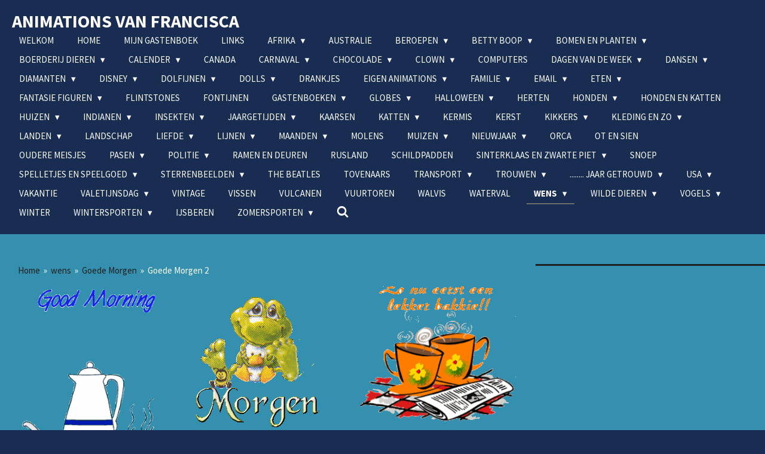

--- FILE ---
content_type: text/html; charset=UTF-8
request_url: https://www.animations-van-francisca.nl/wens/goede-morgen/goede-morgen-2
body_size: 35737
content:
<!DOCTYPE html>
<html lang="nl">
    <head>
        <meta http-equiv="Content-Type" content="text/html; charset=utf-8">
        <meta name="viewport" content="width=device-width, initial-scale=1.0, maximum-scale=5.0">
        <meta http-equiv="X-UA-Compatible" content="IE=edge">
        <link rel="canonical" href="https://www.animations-van-francisca.nl/wens/goede-morgen/goede-morgen-2">
        <link rel="sitemap" type="application/xml" href="https://www.animations-van-francisca.nl/sitemap.xml">
        <meta property="og:title" content="Goede Morgen 2 / Goede Morgen / wens | Animations-van-francisca.nl">
        <meta property="og:url" content="https://www.animations-van-francisca.nl/wens/goede-morgen/goede-morgen-2">
        <base href="https://www.animations-van-francisca.nl/">
        <meta name="description" property="og:description" content="">
                <script nonce="52b1fe166386df385cff154e4c9edc18">
            
            window.JOUWWEB = window.JOUWWEB || {};
            window.JOUWWEB.application = window.JOUWWEB.application || {};
            window.JOUWWEB.application = {"backends":[{"domain":"jouwweb.nl","freeDomain":"jouwweb.site"},{"domain":"webador.com","freeDomain":"webadorsite.com"},{"domain":"webador.de","freeDomain":"webadorsite.com"},{"domain":"webador.fr","freeDomain":"webadorsite.com"},{"domain":"webador.es","freeDomain":"webadorsite.com"},{"domain":"webador.it","freeDomain":"webadorsite.com"},{"domain":"jouwweb.be","freeDomain":"jouwweb.site"},{"domain":"webador.ie","freeDomain":"webadorsite.com"},{"domain":"webador.co.uk","freeDomain":"webadorsite.com"},{"domain":"webador.at","freeDomain":"webadorsite.com"},{"domain":"webador.be","freeDomain":"webadorsite.com"},{"domain":"webador.ch","freeDomain":"webadorsite.com"},{"domain":"webador.ch","freeDomain":"webadorsite.com"},{"domain":"webador.mx","freeDomain":"webadorsite.com"},{"domain":"webador.com","freeDomain":"webadorsite.com"},{"domain":"webador.dk","freeDomain":"webadorsite.com"},{"domain":"webador.se","freeDomain":"webadorsite.com"},{"domain":"webador.no","freeDomain":"webadorsite.com"},{"domain":"webador.fi","freeDomain":"webadorsite.com"},{"domain":"webador.ca","freeDomain":"webadorsite.com"},{"domain":"webador.ca","freeDomain":"webadorsite.com"},{"domain":"webador.pl","freeDomain":"webadorsite.com"},{"domain":"webador.com.au","freeDomain":"webadorsite.com"},{"domain":"webador.nz","freeDomain":"webadorsite.com"}],"editorLocale":"nl-NL","editorTimezone":"Europe\/Amsterdam","editorLanguage":"nl","analytics4TrackingId":"G-E6PZPGE4QM","analyticsDimensions":[],"backendDomain":"www.jouwweb.nl","backendShortDomain":"jouwweb.nl","backendKey":"jouwweb-nl","freeWebsiteDomain":"jouwweb.site","noSsl":false,"build":{"reference":"fec0291"},"linkHostnames":["www.jouwweb.nl","www.webador.com","www.webador.de","www.webador.fr","www.webador.es","www.webador.it","www.jouwweb.be","www.webador.ie","www.webador.co.uk","www.webador.at","www.webador.be","www.webador.ch","fr.webador.ch","www.webador.mx","es.webador.com","www.webador.dk","www.webador.se","www.webador.no","www.webador.fi","www.webador.ca","fr.webador.ca","www.webador.pl","www.webador.com.au","www.webador.nz"],"assetsUrl":"https:\/\/assets.jwwb.nl","loginUrl":"https:\/\/www.jouwweb.nl\/inloggen","publishUrl":"https:\/\/www.jouwweb.nl\/v2\/website\/312862\/publish-proxy","adminUserOrIp":false,"pricing":{"plans":{"lite":{"amount":"700","currency":"EUR"},"pro":{"amount":"1200","currency":"EUR"},"business":{"amount":"2400","currency":"EUR"}},"yearlyDiscount":{"price":{"amount":"2400","currency":"EUR"},"ratio":0.17,"percent":"17%","discountPrice":{"amount":"2400","currency":"EUR"},"termPricePerMonth":{"amount":"1200","currency":"EUR"},"termPricePerYear":{"amount":"12000","currency":"EUR"}}},"hcUrl":{"add-product-variants":"https:\/\/help.jouwweb.nl\/hc\/nl\/articles\/28594307773201","basic-vs-advanced-shipping":"https:\/\/help.jouwweb.nl\/hc\/nl\/articles\/28594268794257","html-in-head":"https:\/\/help.jouwweb.nl\/hc\/nl\/articles\/28594336422545","link-domain-name":"https:\/\/help.jouwweb.nl\/hc\/nl\/articles\/28594325307409","optimize-for-mobile":"https:\/\/help.jouwweb.nl\/hc\/nl\/articles\/28594312927121","seo":"https:\/\/help.jouwweb.nl\/hc\/nl\/sections\/28507243966737","transfer-domain-name":"https:\/\/help.jouwweb.nl\/hc\/nl\/articles\/28594325232657","website-not-secure":"https:\/\/help.jouwweb.nl\/hc\/nl\/articles\/28594252935825"}};
            window.JOUWWEB.brand = {"type":"jouwweb","name":"JouwWeb","domain":"JouwWeb.nl","supportEmail":"support@jouwweb.nl"};
                    
                window.JOUWWEB = window.JOUWWEB || {};
                window.JOUWWEB.websiteRendering = {"locale":"nl-NL","timezone":"Europe\/Amsterdam","routes":{"api\/upload\/product-field":"\/_api\/upload\/product-field","checkout\/cart":"\/winkelwagen","payment":"\/bestelling-afronden\/:publicOrderId","payment\/forward":"\/bestelling-afronden\/:publicOrderId\/forward","public-order":"\/bestelling\/:publicOrderId","checkout\/authorize":"\/winkelwagen\/authorize\/:gateway","wishlist":"\/verlanglijst"}};
                                                    window.JOUWWEB.website = {"id":312862,"locale":"nl-NL","enabled":true,"title":"Animations-van-francisca.nl","hasTitle":false,"roleOfLoggedInUser":null,"ownerLocale":"nl-NL","plan":"pro","freeWebsiteDomain":"jouwweb.site","backendKey":"jouwweb-nl","currency":"EUR","defaultLocale":"nl-NL","url":"https:\/\/www.animations-van-francisca.nl\/","homepageSegmentId":1123458,"category":"website","isOffline":false,"isPublished":true,"locales":["nl-NL"],"allowed":{"ads":false,"credits":true,"externalLinks":true,"slideshow":true,"customDefaultSlideshow":true,"hostedAlbums":true,"moderators":true,"mailboxQuota":1,"statisticsVisitors":true,"statisticsDetailed":true,"statisticsMonths":3,"favicon":true,"password":true,"freeDomains":0,"freeMailAccounts":1,"canUseLanguages":false,"fileUpload":true,"legacyFontSize":true,"webshop":true,"products":10,"imageText":false,"search":true,"audioUpload":true,"videoUpload":100,"allowDangerousForms":false,"allowHtmlCode":true,"mobileBar":true,"sidebar":true,"poll":false,"allowCustomForms":true,"allowBusinessListing":true,"allowCustomAnalytics":true,"allowAccountingLink":true,"digitalProducts":false,"sitemapElement":false},"mobileBar":{"enabled":false,"theme":"accent","email":{"active":true},"location":{"active":true},"phone":{"active":true},"whatsapp":{"active":false},"social":{"active":false,"network":"facebook"}},"webshop":{"enabled":false,"currency":"EUR","taxEnabled":false,"taxInclusive":true,"vatDisclaimerVisible":false,"orderNotice":"<p>Indien u speciale wensen heeft kunt u deze doorgeven via het Opmerkingen-veld in de laatste stap.<\/p>","orderConfirmation":"<p>Hartelijk bedankt voor uw bestelling! U ontvangt zo spoedig mogelijk bericht van ons over de afhandeling van uw bestelling.<\/p>","freeShipping":false,"freeShippingAmount":"0.00","shippingDisclaimerVisible":false,"pickupAllowed":false,"couponAllowed":false,"detailsPageAvailable":true,"socialMediaVisible":true,"termsPage":null,"termsPageUrl":null,"extraTerms":null,"pricingVisible":true,"orderButtonVisible":true,"shippingAdvanced":false,"shippingAdvancedBackEnd":false,"soldOutVisible":false,"backInStockNotificationEnabled":false,"canAddProducts":true,"nextOrderNumber":1,"allowedServicePoints":[],"sendcloudConfigured":false,"sendcloudFallbackPublicKey":"a3d50033a59b4a598f1d7ce7e72aafdf","taxExemptionAllowed":true,"invoiceComment":null,"emptyCartVisible":false,"minimumOrderPrice":null,"productNumbersEnabled":false,"wishlistEnabled":false,"hideTaxOnCart":false},"isTreatedAsWebshop":false};                            window.JOUWWEB.cart = {"products":[],"coupon":null,"shippingCountryCode":null,"shippingChoice":null,"breakdown":[]};                            window.JOUWWEB.scripts = [];                        window.parent.JOUWWEB.colorPalette = window.JOUWWEB.colorPalette;
        </script>
                <title>Goede Morgen 2 / Goede Morgen / wens | Animations-van-francisca.nl</title>
                                                                            <meta property="og:image" content="https&#x3A;&#x2F;&#x2F;primary.jwwb.nl&#x2F;public&#x2F;3&#x2F;4&#x2F;6&#x2F;animations-van-francisca&#x2F;goedemorgen03.gif">
                    <meta property="og:image" content="https&#x3A;&#x2F;&#x2F;primary.jwwb.nl&#x2F;public&#x2F;3&#x2F;4&#x2F;6&#x2F;animations-van-francisca&#x2F;graphic259ut2.gif">
                    <meta property="og:image" content="https&#x3A;&#x2F;&#x2F;primary.jwwb.nl&#x2F;public&#x2F;3&#x2F;4&#x2F;6&#x2F;animations-van-francisca&#x2F;t1.gif">
                    <meta property="og:image" content="https&#x3A;&#x2F;&#x2F;primary.jwwb.nl&#x2F;public&#x2F;3&#x2F;4&#x2F;6&#x2F;animations-van-francisca&#x2F;SunnyDayGifsGOODMORNING.gif">
                    <meta property="og:image" content="https&#x3A;&#x2F;&#x2F;primary.jwwb.nl&#x2F;public&#x2F;3&#x2F;4&#x2F;6&#x2F;animations-van-francisca&#x2F;prod79323351mz1.gif">
                    <meta property="og:image" content="https&#x3A;&#x2F;&#x2F;primary.jwwb.nl&#x2F;public&#x2F;3&#x2F;4&#x2F;6&#x2F;animations-van-francisca&#x2F;9efc4edbb5410b79eab3b3073197e643.gif">
                    <meta property="og:image" content="https&#x3A;&#x2F;&#x2F;primary.jwwb.nl&#x2F;public&#x2F;3&#x2F;4&#x2F;6&#x2F;animations-van-francisca&#x2F;392556165_713506.gif">
                    <meta property="og:image" content="https&#x3A;&#x2F;&#x2F;primary.jwwb.nl&#x2F;public&#x2F;3&#x2F;4&#x2F;6&#x2F;animations-van-francisca&#x2F;Good-morning-gif-pic.gif">
                    <meta property="og:image" content="https&#x3A;&#x2F;&#x2F;primary.jwwb.nl&#x2F;public&#x2F;3&#x2F;4&#x2F;6&#x2F;animations-van-francisca&#x2F;source-3.gif">
                    <meta property="og:image" content="https&#x3A;&#x2F;&#x2F;primary.jwwb.nl&#x2F;public&#x2F;3&#x2F;4&#x2F;6&#x2F;animations-van-francisca&#x2F;0-0-30goedemorgen.gif">
                    <meta property="og:image" content="https&#x3A;&#x2F;&#x2F;primary.jwwb.nl&#x2F;public&#x2F;3&#x2F;4&#x2F;6&#x2F;animations-van-francisca&#x2F;5fcdbffe5a2c02a2483705fb1e61517a.gif">
                    <meta property="og:image" content="https&#x3A;&#x2F;&#x2F;primary.jwwb.nl&#x2F;public&#x2F;3&#x2F;4&#x2F;6&#x2F;animations-van-francisca&#x2F;550cc504ef619772092d99577a35328c.gif">
                    <meta property="og:image" content="https&#x3A;&#x2F;&#x2F;primary.jwwb.nl&#x2F;public&#x2F;3&#x2F;4&#x2F;6&#x2F;animations-van-francisca&#x2F;3478491ei2iau83gh.gif">
                    <meta property="og:image" content="https&#x3A;&#x2F;&#x2F;primary.jwwb.nl&#x2F;public&#x2F;3&#x2F;4&#x2F;6&#x2F;animations-van-francisca&#x2F;animaatjes-goede-morgen-008391.gif">
                    <meta property="og:image" content="https&#x3A;&#x2F;&#x2F;primary.jwwb.nl&#x2F;public&#x2F;3&#x2F;4&#x2F;6&#x2F;animations-van-francisca&#x2F;animaties-gif-goedemorgen-3407062.gif">
                    <meta property="og:image" content="https&#x3A;&#x2F;&#x2F;primary.jwwb.nl&#x2F;public&#x2F;3&#x2F;4&#x2F;6&#x2F;animations-van-francisca&#x2F;animaties-gif-goedemorgen-3777657.gif">
                    <meta property="og:image" content="https&#x3A;&#x2F;&#x2F;primary.jwwb.nl&#x2F;public&#x2F;3&#x2F;4&#x2F;6&#x2F;animations-van-francisca&#x2F;animaties-gif-goedemorgen-3821946.gif">
                    <meta property="og:image" content="https&#x3A;&#x2F;&#x2F;primary.jwwb.nl&#x2F;public&#x2F;3&#x2F;4&#x2F;6&#x2F;animations-van-francisca&#x2F;buongiorno1363zg5.gif">
                    <meta property="og:image" content="https&#x3A;&#x2F;&#x2F;primary.jwwb.nl&#x2F;public&#x2F;3&#x2F;4&#x2F;6&#x2F;animations-van-francisca&#x2F;dobroe-utro-gif-izobrazhenij-skachat-besplatno.gif">
                    <meta property="og:image" content="https&#x3A;&#x2F;&#x2F;primary.jwwb.nl&#x2F;public&#x2F;3&#x2F;4&#x2F;6&#x2F;animations-van-francisca&#x2F;goedemorgen-bewegende-animatie-0046.gif">
                    <meta property="og:image" content="https&#x3A;&#x2F;&#x2F;primary.jwwb.nl&#x2F;public&#x2F;3&#x2F;4&#x2F;6&#x2F;animations-van-francisca&#x2F;guten-morgen-bilder-gif-12.gif">
                    <meta property="og:image" content="https&#x3A;&#x2F;&#x2F;primary.jwwb.nl&#x2F;public&#x2F;3&#x2F;4&#x2F;6&#x2F;animations-van-francisca&#x2F;morgen031.gif">
                    <meta property="og:image" content="https&#x3A;&#x2F;&#x2F;primary.jwwb.nl&#x2F;public&#x2F;3&#x2F;4&#x2F;6&#x2F;animations-van-francisca&#x2F;goedemorgen10.gif">
                    <meta property="og:image" content="https&#x3A;&#x2F;&#x2F;primary.jwwb.nl&#x2F;public&#x2F;3&#x2F;4&#x2F;6&#x2F;animations-van-francisca&#x2F;goedemorgen29.gif">
                    <meta property="og:image" content="https&#x3A;&#x2F;&#x2F;primary.jwwb.nl&#x2F;public&#x2F;3&#x2F;4&#x2F;6&#x2F;animations-van-francisca&#x2F;KKSGoodMorningSunGM.gif">
                    <meta property="og:image" content="https&#x3A;&#x2F;&#x2F;primary.jwwb.nl&#x2F;public&#x2F;3&#x2F;4&#x2F;6&#x2F;animations-van-francisca&#x2F;www_tvn_hu_e86e7718ece672c1117c6b2bc407e048.gif">
                    <meta property="og:image" content="https&#x3A;&#x2F;&#x2F;primary.jwwb.nl&#x2F;public&#x2F;3&#x2F;4&#x2F;6&#x2F;animations-van-francisca&#x2F;t7.gif">
                    <meta property="og:image" content="https&#x3A;&#x2F;&#x2F;primary.jwwb.nl&#x2F;public&#x2F;3&#x2F;4&#x2F;6&#x2F;animations-van-francisca&#x2F;9ed8766646216d6d3726e9175e98ef6a.gif">
                    <meta property="og:image" content="https&#x3A;&#x2F;&#x2F;primary.jwwb.nl&#x2F;public&#x2F;3&#x2F;4&#x2F;6&#x2F;animations-van-francisca&#x2F;134572-1413450094_Good-Morning.gif">
                    <meta property="og:image" content="https&#x3A;&#x2F;&#x2F;primary.jwwb.nl&#x2F;public&#x2F;3&#x2F;4&#x2F;6&#x2F;animations-van-francisca&#x2F;d180018926884c065c1fbf1fd4538789-1.gif">
                    <meta property="og:image" content="https&#x3A;&#x2F;&#x2F;primary.jwwb.nl&#x2F;public&#x2F;3&#x2F;4&#x2F;6&#x2F;animations-van-francisca&#x2F;Good-Morning-Glitters-15.gif">
                    <meta property="og:image" content="https&#x3A;&#x2F;&#x2F;primary.jwwb.nl&#x2F;public&#x2F;3&#x2F;4&#x2F;6&#x2F;animations-van-francisca&#x2F;tenor-1.gif">
                    <meta property="og:image" content="https&#x3A;&#x2F;&#x2F;primary.jwwb.nl&#x2F;public&#x2F;3&#x2F;4&#x2F;6&#x2F;animations-van-francisca&#x2F;6ee6afb41c1af458a67a2724c4548244.gif">
                    <meta property="og:image" content="https&#x3A;&#x2F;&#x2F;primary.jwwb.nl&#x2F;public&#x2F;3&#x2F;4&#x2F;6&#x2F;animations-van-francisca&#x2F;252510goede2Dmorgen2Danime-1.gif">
                    <meta property="og:image" content="https&#x3A;&#x2F;&#x2F;primary.jwwb.nl&#x2F;public&#x2F;3&#x2F;4&#x2F;6&#x2F;animations-van-francisca&#x2F;5971152_924d7.gif">
                    <meta property="og:image" content="https&#x3A;&#x2F;&#x2F;primary.jwwb.nl&#x2F;public&#x2F;3&#x2F;4&#x2F;6&#x2F;animations-van-francisca&#x2F;ab7f16f9f4d5af812124813185f30336.gif">
                    <meta property="og:image" content="https&#x3A;&#x2F;&#x2F;primary.jwwb.nl&#x2F;public&#x2F;3&#x2F;4&#x2F;6&#x2F;animations-van-francisca&#x2F;animaties-gif-goedemorgen-3471168.gif">
                    <meta property="og:image" content="https&#x3A;&#x2F;&#x2F;primary.jwwb.nl&#x2F;public&#x2F;3&#x2F;4&#x2F;6&#x2F;animations-van-francisca&#x2F;animaties-gif-goedemorgen-3809045.gif">
                    <meta property="og:image" content="https&#x3A;&#x2F;&#x2F;primary.jwwb.nl&#x2F;public&#x2F;3&#x2F;4&#x2F;6&#x2F;animations-van-francisca&#x2F;bewegende-animatie-goedemorgen-218048.gif">
                    <meta property="og:image" content="https&#x3A;&#x2F;&#x2F;primary.jwwb.nl&#x2F;public&#x2F;3&#x2F;4&#x2F;6&#x2F;animations-van-francisca&#x2F;goedemorgen179.gif">
                    <meta property="og:image" content="https&#x3A;&#x2F;&#x2F;primary.jwwb.nl&#x2F;public&#x2F;3&#x2F;4&#x2F;6&#x2F;animations-van-francisca&#x2F;goedemorgen-bewegende-animatie-0037.gif">
                    <meta property="og:image" content="https&#x3A;&#x2F;&#x2F;primary.jwwb.nl&#x2F;public&#x2F;3&#x2F;4&#x2F;6&#x2F;animations-van-francisca&#x2F;groetjes5.gif">
                    <meta property="og:image" content="https&#x3A;&#x2F;&#x2F;primary.jwwb.nl&#x2F;public&#x2F;3&#x2F;4&#x2F;6&#x2F;animations-van-francisca&#x2F;picgifs-good-morning-9268019.gif">
                    <meta property="og:image" content="https&#x3A;&#x2F;&#x2F;primary.jwwb.nl&#x2F;public&#x2F;3&#x2F;4&#x2F;6&#x2F;animations-van-francisca&#x2F;goedemorgen22.gif">
                    <meta property="og:image" content="https&#x3A;&#x2F;&#x2F;primary.jwwb.nl&#x2F;public&#x2F;3&#x2F;4&#x2F;6&#x2F;animations-van-francisca&#x2F;id7g3o.gif">
                    <meta property="og:image" content="https&#x3A;&#x2F;&#x2F;primary.jwwb.nl&#x2F;public&#x2F;3&#x2F;4&#x2F;6&#x2F;animations-van-francisca&#x2F;t3.gif">
                    <meta property="og:image" content="https&#x3A;&#x2F;&#x2F;primary.jwwb.nl&#x2F;public&#x2F;3&#x2F;4&#x2F;6&#x2F;animations-van-francisca&#x2F;S52.gif">
                    <meta property="og:image" content="https&#x3A;&#x2F;&#x2F;primary.jwwb.nl&#x2F;public&#x2F;3&#x2F;4&#x2F;6&#x2F;animations-van-francisca&#x2F;8ba2c6dab0482068e13fd3aca5b82e58.gif">
                    <meta property="og:image" content="https&#x3A;&#x2F;&#x2F;primary.jwwb.nl&#x2F;public&#x2F;3&#x2F;4&#x2F;6&#x2F;animations-van-francisca&#x2F;209824.gif">
                    <meta property="og:image" content="https&#x3A;&#x2F;&#x2F;primary.jwwb.nl&#x2F;public&#x2F;3&#x2F;4&#x2F;6&#x2F;animations-van-francisca&#x2F;doggy6.gif">
                    <meta property="og:image" content="https&#x3A;&#x2F;&#x2F;primary.jwwb.nl&#x2F;public&#x2F;3&#x2F;4&#x2F;6&#x2F;animations-van-francisca&#x2F;g_1509844344621_6080.gif">
                    <meta property="og:image" content="https&#x3A;&#x2F;&#x2F;primary.jwwb.nl&#x2F;public&#x2F;3&#x2F;4&#x2F;6&#x2F;animations-van-francisca&#x2F;ImpeccableThinFerret-size_restricted.gif">
                    <meta property="og:image" content="https&#x3A;&#x2F;&#x2F;primary.jwwb.nl&#x2F;public&#x2F;3&#x2F;4&#x2F;6&#x2F;animations-van-francisca&#x2F;0-0-65bloemenpracht.gif">
                    <meta property="og:image" content="https&#x3A;&#x2F;&#x2F;primary.jwwb.nl&#x2F;public&#x2F;3&#x2F;4&#x2F;6&#x2F;animations-van-francisca&#x2F;68b2893dde3e01b3b9c6f63d4bcf9790.gif">
                    <meta property="og:image" content="https&#x3A;&#x2F;&#x2F;primary.jwwb.nl&#x2F;public&#x2F;3&#x2F;4&#x2F;6&#x2F;animations-van-francisca&#x2F;316278.gif">
                    <meta property="og:image" content="https&#x3A;&#x2F;&#x2F;primary.jwwb.nl&#x2F;public&#x2F;3&#x2F;4&#x2F;6&#x2F;animations-van-francisca&#x2F;12333957.gif">
                    <meta property="og:image" content="https&#x3A;&#x2F;&#x2F;primary.jwwb.nl&#x2F;public&#x2F;3&#x2F;4&#x2F;6&#x2F;animations-van-francisca&#x2F;animaatjes-goedemorgen-658555.gif">
                    <meta property="og:image" content="https&#x3A;&#x2F;&#x2F;primary.jwwb.nl&#x2F;public&#x2F;3&#x2F;4&#x2F;6&#x2F;animations-van-francisca&#x2F;animaties-gif-goedemorgen-3476279.gif">
                    <meta property="og:image" content="https&#x3A;&#x2F;&#x2F;primary.jwwb.nl&#x2F;public&#x2F;3&#x2F;4&#x2F;6&#x2F;animations-van-francisca&#x2F;d07067157c5d15e966aebbe8839100ff.gif">
                    <meta property="og:image" content="https&#x3A;&#x2F;&#x2F;primary.jwwb.nl&#x2F;public&#x2F;3&#x2F;4&#x2F;6&#x2F;animations-van-francisca&#x2F;goedemorgen-bewegende-animatie-0023.gif">
                    <meta property="og:image" content="https&#x3A;&#x2F;&#x2F;primary.jwwb.nl&#x2F;public&#x2F;3&#x2F;4&#x2F;6&#x2F;animations-van-francisca&#x2F;good-morning-78.gif">
                    <meta property="og:image" content="https&#x3A;&#x2F;&#x2F;primary.jwwb.nl&#x2F;public&#x2F;3&#x2F;4&#x2F;6&#x2F;animations-van-francisca&#x2F;img_0.gif">
                    <meta property="og:image" content="https&#x3A;&#x2F;&#x2F;primary.jwwb.nl&#x2F;public&#x2F;3&#x2F;4&#x2F;6&#x2F;animations-van-francisca&#x2F;g40mm5&#x2F;mre991.jpg">
                                    <meta name="twitter:card" content="summary_large_image">
                        <meta property="twitter:image" content="https&#x3A;&#x2F;&#x2F;primary.jwwb.nl&#x2F;public&#x2F;3&#x2F;4&#x2F;6&#x2F;animations-van-francisca&#x2F;goedemorgen03.gif">
                                                    <script src="https://plausible.io/js/script.manual.js" nonce="52b1fe166386df385cff154e4c9edc18" data-turbo-track="reload" defer data-domain="shard12.jouwweb.nl"></script>
<link rel="stylesheet" type="text/css" href="https://gfonts.jwwb.nl/css?display=fallback&amp;family=Source+Sans+Pro%3A400%2C700%2C400italic%2C700italic" nonce="52b1fe166386df385cff154e4c9edc18" data-turbo-track="dynamic">
<script src="https://assets.jwwb.nl/assets/build/website-rendering/nl-NL.js?bust=af8dcdef13a1895089e9" nonce="52b1fe166386df385cff154e4c9edc18" data-turbo-track="reload" defer></script>
<script src="https://assets.jwwb.nl/assets/website-rendering/runtime.e9aaeab0c631cbd69aaa.js?bust=0df1501923f96b249330" nonce="52b1fe166386df385cff154e4c9edc18" data-turbo-track="reload" defer></script>
<script src="https://assets.jwwb.nl/assets/website-rendering/103.3d75ec3708e54af67f50.js?bust=cb0aa3c978e146edbd0d" nonce="52b1fe166386df385cff154e4c9edc18" data-turbo-track="reload" defer></script>
<script src="https://assets.jwwb.nl/assets/website-rendering/main.f656389ec507dc20f0cb.js?bust=d20d7cd648ba41ec2448" nonce="52b1fe166386df385cff154e4c9edc18" data-turbo-track="reload" defer></script>
<link rel="preload" href="https://assets.jwwb.nl/assets/website-rendering/styles.e258e1c0caffe3e22b8c.css?bust=00dff845dced716b5f3e" as="style">
<link rel="preload" href="https://assets.jwwb.nl/assets/website-rendering/fonts/icons-website-rendering/font/website-rendering.woff2?bust=bd2797014f9452dadc8e" as="font" crossorigin>
<link rel="preconnect" href="https://gfonts.jwwb.nl">
<link rel="stylesheet" type="text/css" href="https://assets.jwwb.nl/assets/website-rendering/styles.e258e1c0caffe3e22b8c.css?bust=00dff845dced716b5f3e" nonce="52b1fe166386df385cff154e4c9edc18" data-turbo-track="dynamic">
<link rel="preconnect" href="https://assets.jwwb.nl">
<link rel="stylesheet" type="text/css" href="https://primary.jwwb.nl/public/3/4/6/animations-van-francisca/style.css?bust=1768564831" nonce="52b1fe166386df385cff154e4c9edc18" data-turbo-track="dynamic">    </head>
    <body
        id="top"
        class="jw-is-no-slideshow jw-header-is-text jw-is-segment-page jw-is-frontend jw-is-sidebar jw-is-no-messagebar jw-is-no-touch-device jw-is-no-mobile"
                                    data-jouwweb-page="3437979"
                                                data-jouwweb-segment-id="3437979"
                                                data-jouwweb-segment-type="page"
                                                data-template-threshold="960"
                                                data-template-name="business-banner"
                            itemscope
        itemtype="https://schema.org/WebPage"
    >
                                    <meta itemprop="url" content="https://www.animations-van-francisca.nl/wens/goede-morgen/goede-morgen-2">
        <a href="#main-content" class="jw-skip-link">
            Ga direct naar de hoofdinhoud        </a>
        <div class="jw-background"></div>
        <div class="jw-body">
            <div class="jw-mobile-menu jw-mobile-is-text js-mobile-menu">
            <button
            type="button"
            class="jw-mobile-menu__button jw-mobile-search-button"
            aria-label="Zoek binnen website"
        >
            <span class="jw-icon-search"></span>
        </button>
        <div class="jw-mobile-header jw-mobile-header--text">
        <a            class="jw-mobile-header-content"
                            href="/"
                        >
                                        <div class="jw-mobile-text">
                    <span style="color: #FFFFFF">Animations van francisca</span>                </div>
                    </a>
    </div>

    
            <button
            type="button"
            class="jw-mobile-menu__button jw-mobile-toggle"
            aria-label="Open / sluit menu"
        >
            <span class="jw-icon-burger"></span>
        </button>
    </div>
    <div class="jw-mobile-menu-search jw-mobile-menu-search--hidden">
        <form
            action="/zoeken"
            method="get"
            class="jw-mobile-menu-search__box"
        >
            <input
                type="text"
                name="q"
                value=""
                placeholder="Zoeken..."
                class="jw-mobile-menu-search__input"
                aria-label="Zoeken"
            >
            <button type="submit" class="jw-btn jw-btn--style-flat jw-mobile-menu-search__button" aria-label="Zoeken">
                <span class="website-rendering-icon-search" aria-hidden="true"></span>
            </button>
            <button type="button" class="jw-btn jw-btn--style-flat jw-mobile-menu-search__button js-cancel-search" aria-label="Zoekopdracht annuleren">
                <span class="website-rendering-icon-cancel" aria-hidden="true"></span>
            </button>
        </form>
    </div>
            <script nonce="52b1fe166386df385cff154e4c9edc18">
    JOUWWEB.templateConfig = {
        header: {
            mobileSelector: '.jw-mobile-menu',
            updatePusher: function (headerHeight, state) {
                $('.jw-menu-clone').css('top', headerHeight);
            },
        },
    };
</script>
<header class="header-wrap js-topbar-content-container">
    <div class="header">
        <div class="jw-header-logo">
        <div
    class="jw-header jw-header-title-container jw-header-text jw-header-text-toggle"
    data-stylable="true"
>
    <a        id="jw-header-title"
        class="jw-header-title"
                    href="/"
            >
        <span style="color: #FFFFFF">Animations van francisca</span>    </a>
</div>
</div>
    </div>
    <nav class="menu jw-menu-copy">
        <ul
    id="jw-menu"
    class="jw-menu jw-menu-horizontal"
            >
            <li
    class="jw-menu-item"
>
        <a        class="jw-menu-link"
        href="/welkom1"                                            data-page-link-id="1211502"
                            >
                <span class="">
            welkom        </span>
            </a>
                </li>
            <li
    class="jw-menu-item"
>
        <a        class="jw-menu-link"
        href="/"                                            data-page-link-id="1123458"
                            >
                <span class="">
            Home        </span>
            </a>
                </li>
            <li
    class="jw-menu-item"
>
        <a        class="jw-menu-link"
        href="/gastenboek"                                            data-page-link-id="1211522"
                            >
                <span class="">
            Mijn Gastenboek        </span>
            </a>
                </li>
            <li
    class="jw-menu-item"
>
        <a        class="jw-menu-link"
        href="/links"                                            data-page-link-id="1216375"
                            >
                <span class="">
            Links        </span>
            </a>
                </li>
            <li
    class="jw-menu-item jw-menu-has-submenu"
>
        <a        class="jw-menu-link"
        href="/afrika"                                            data-page-link-id="1170251"
                            >
                <span class="">
            Afrika        </span>
                    <span class="jw-arrow jw-arrow-toplevel"></span>
            </a>
                    <ul
            class="jw-submenu"
                    >
                            <li
    class="jw-menu-item"
>
        <a        class="jw-menu-link"
        href="/afrika/afrika-2"                                            data-page-link-id="29878927"
                            >
                <span class="">
            Afrika 2        </span>
            </a>
                </li>
                    </ul>
        </li>
            <li
    class="jw-menu-item"
>
        <a        class="jw-menu-link"
        href="/australie"                                            data-page-link-id="1172023"
                            >
                <span class="">
            Australie        </span>
            </a>
                </li>
            <li
    class="jw-menu-item jw-menu-has-submenu"
>
        <a        class="jw-menu-link"
        href="/beroepen-1"                                            data-page-link-id="2488454"
                            >
                <span class="">
            Beroepen        </span>
                    <span class="jw-arrow jw-arrow-toplevel"></span>
            </a>
                    <ul
            class="jw-submenu"
                    >
                            <li
    class="jw-menu-item"
>
        <a        class="jw-menu-link"
        href="/beroepen-1/ballet"                                            data-page-link-id="1171960"
                            >
                <span class="">
            Ballet        </span>
            </a>
                </li>
                    </ul>
        </li>
            <li
    class="jw-menu-item jw-menu-has-submenu"
>
        <a        class="jw-menu-link"
        href="/betty-boop"                                            data-page-link-id="1172931"
                            >
                <span class="">
            Betty Boop        </span>
                    <span class="jw-arrow jw-arrow-toplevel"></span>
            </a>
                    <ul
            class="jw-submenu"
                    >
                            <li
    class="jw-menu-item"
>
        <a        class="jw-menu-link"
        href="/betty-boop/betty-boop-2"                                            data-page-link-id="2492194"
                            >
                <span class="">
            Betty Boop 2        </span>
            </a>
                </li>
                    </ul>
        </li>
            <li
    class="jw-menu-item jw-menu-has-submenu"
>
        <a        class="jw-menu-link"
        href="/planten-en-bomen"                                            data-page-link-id="1174831"
                            >
                <span class="">
            Bomen en Planten        </span>
                    <span class="jw-arrow jw-arrow-toplevel"></span>
            </a>
                    <ul
            class="jw-submenu"
                    >
                            <li
    class="jw-menu-item"
>
        <a        class="jw-menu-link"
        href="/planten-en-bomen/bloemen-1"                                            data-page-link-id="28185048"
                            >
                <span class="">
            Bloemen        </span>
            </a>
                </li>
                            <li
    class="jw-menu-item"
>
        <a        class="jw-menu-link"
        href="/planten-en-bomen/bloemen-1-1"                                            data-page-link-id="28185945"
                            >
                <span class="">
            Bloemen 1        </span>
            </a>
                </li>
                            <li
    class="jw-menu-item"
>
        <a        class="jw-menu-link"
        href="/planten-en-bomen/bloemen-2-1"                                            data-page-link-id="28187294"
                            >
                <span class="">
            Bloemen 2        </span>
            </a>
                </li>
                            <li
    class="jw-menu-item"
>
        <a        class="jw-menu-link"
        href="/planten-en-bomen/bloemen-3"                                            data-page-link-id="28208812"
                            >
                <span class="">
            Bloemen 3        </span>
            </a>
                </li>
                            <li
    class="jw-menu-item"
>
        <a        class="jw-menu-link"
        href="/planten-en-bomen/bloemen-4"                                            data-page-link-id="1162758"
                            >
                <span class="">
            Bloemen 4        </span>
            </a>
                </li>
                            <li
    class="jw-menu-item"
>
        <a        class="jw-menu-link"
        href="/planten-en-bomen/bloemen-5-1"                                            data-page-link-id="26456561"
                            >
                <span class="">
            Bloemen 5        </span>
            </a>
                </li>
                            <li
    class="jw-menu-item jw-menu-has-submenu"
>
        <a        class="jw-menu-link"
        href="/planten-en-bomen/bloemen-6"                                            data-page-link-id="1157394"
                            >
                <span class="">
            Bloemen 6        </span>
                    <span class="jw-arrow"></span>
            </a>
                    <ul
            class="jw-submenu"
                    >
                            <li
    class="jw-menu-item jw-menu-has-submenu"
>
        <a        class="jw-menu-link"
        href="/planten-en-bomen/bloemen-6/rozen"                                            data-page-link-id="1164671"
                            >
                <span class="">
            Rozen        </span>
                    <span class="jw-arrow"></span>
            </a>
                    <ul
            class="jw-submenu"
                    >
                            <li
    class="jw-menu-item"
>
        <a        class="jw-menu-link"
        href="/planten-en-bomen/bloemen-6/rozen/rozen-2"                                            data-page-link-id="1165314"
                            >
                <span class="">
            Rozen 2        </span>
            </a>
                </li>
                            <li
    class="jw-menu-item"
>
        <a        class="jw-menu-link"
        href="/planten-en-bomen/bloemen-6/rozen/rozen-3"                                            data-page-link-id="1165350"
                            >
                <span class="">
            Rozen 3        </span>
            </a>
                </li>
                            <li
    class="jw-menu-item"
>
        <a        class="jw-menu-link"
        href="/planten-en-bomen/bloemen-6/rozen/rozen-4"                                            data-page-link-id="2493333"
                            >
                <span class="">
            Rozen 4        </span>
            </a>
                </li>
                            <li
    class="jw-menu-item"
>
        <a        class="jw-menu-link"
        href="/planten-en-bomen/bloemen-6/rozen/rozen-5"                                            data-page-link-id="26456659"
                            >
                <span class="">
            Rozen 5        </span>
            </a>
                </li>
                    </ul>
        </li>
                            <li
    class="jw-menu-item jw-menu-has-submenu"
>
        <a        class="jw-menu-link"
        href="/planten-en-bomen/bloemen-6/boeket"                                            data-page-link-id="1166339"
                            >
                <span class="">
            Boeket        </span>
                    <span class="jw-arrow"></span>
            </a>
                    <ul
            class="jw-submenu"
                    >
                            <li
    class="jw-menu-item"
>
        <a        class="jw-menu-link"
        href="/planten-en-bomen/bloemen-6/boeket/boeket-2"                                            data-page-link-id="1167604"
                            >
                <span class="">
            Boeket 2        </span>
            </a>
                </li>
                    </ul>
        </li>
                    </ul>
        </li>
                    </ul>
        </li>
            <li
    class="jw-menu-item jw-menu-has-submenu"
>
        <a        class="jw-menu-link"
        href="/boerderij-dieren"                                            data-page-link-id="3466348"
                            >
                <span class="">
            Boerderij dieren        </span>
                    <span class="jw-arrow jw-arrow-toplevel"></span>
            </a>
                    <ul
            class="jw-submenu"
                    >
                            <li
    class="jw-menu-item"
>
        <a        class="jw-menu-link"
        href="/boerderij-dieren/geiten"                                            data-page-link-id="2004474"
                            >
                <span class="">
            Geiten        </span>
            </a>
                </li>
                            <li
    class="jw-menu-item"
>
        <a        class="jw-menu-link"
        href="/boerderij-dieren/kippen"                                            data-page-link-id="2277990"
                            >
                <span class="">
            Kippen        </span>
            </a>
                </li>
                            <li
    class="jw-menu-item"
>
        <a        class="jw-menu-link"
        href="/boerderij-dieren/koeien"                                            data-page-link-id="2279823"
                            >
                <span class="">
            Koeien        </span>
            </a>
                </li>
                            <li
    class="jw-menu-item jw-menu-has-submenu"
>
        <a        class="jw-menu-link"
        href="/boerderij-dieren/konijnen"                                            data-page-link-id="2289881"
                            >
                <span class="">
            Konijnen        </span>
                    <span class="jw-arrow"></span>
            </a>
                    <ul
            class="jw-submenu"
                    >
                            <li
    class="jw-menu-item"
>
        <a        class="jw-menu-link"
        href="/boerderij-dieren/konijnen/konijnen-2"                                            data-page-link-id="26571474"
                            >
                <span class="">
            Konijnen 2        </span>
            </a>
                </li>
                    </ul>
        </li>
                            <li
    class="jw-menu-item jw-menu-has-submenu"
>
        <a        class="jw-menu-link"
        href="/boerderij-dieren/paarden"                                            data-page-link-id="2485846"
                            >
                <span class="">
            Paarden        </span>
                    <span class="jw-arrow"></span>
            </a>
                    <ul
            class="jw-submenu"
                    >
                            <li
    class="jw-menu-item"
>
        <a        class="jw-menu-link"
        href="/boerderij-dieren/paarden/paarden-2"                                            data-page-link-id="2486070"
                            >
                <span class="">
            Paarden 2        </span>
            </a>
                </li>
                            <li
    class="jw-menu-item"
>
        <a        class="jw-menu-link"
        href="/boerderij-dieren/paarden/paarden-3"                                            data-page-link-id="2486175"
                            >
                <span class="">
            Paarden 3        </span>
            </a>
                </li>
                    </ul>
        </li>
                            <li
    class="jw-menu-item"
>
        <a        class="jw-menu-link"
        href="/boerderij-dieren/schapen"                                            data-page-link-id="2563525"
                            >
                <span class="">
            Schapen        </span>
            </a>
                </li>
                            <li
    class="jw-menu-item"
>
        <a        class="jw-menu-link"
        href="/boerderij-dieren/varkens"                                            data-page-link-id="2581819"
                            >
                <span class="">
            Varkens        </span>
            </a>
                </li>
                    </ul>
        </li>
            <li
    class="jw-menu-item jw-menu-has-submenu"
>
        <a        class="jw-menu-link"
        href="/calender"                                            data-page-link-id="2295932"
                            >
                <span class="">
            Calender        </span>
                    <span class="jw-arrow jw-arrow-toplevel"></span>
            </a>
                    <ul
            class="jw-submenu"
                    >
                            <li
    class="jw-menu-item"
>
        <a        class="jw-menu-link"
        href="/calender/calender-2"                                            data-page-link-id="2296278"
                            >
                <span class="">
            Calender 2        </span>
            </a>
                </li>
                            <li
    class="jw-menu-item"
>
        <a        class="jw-menu-link"
        href="/calender/calender-3"                                            data-page-link-id="2296297"
                            >
                <span class="">
            Calender 3        </span>
            </a>
                </li>
                    </ul>
        </li>
            <li
    class="jw-menu-item"
>
        <a        class="jw-menu-link"
        href="/canada"                                            data-page-link-id="1175012"
                            >
                <span class="">
            Canada        </span>
            </a>
                </li>
            <li
    class="jw-menu-item jw-menu-has-submenu"
>
        <a        class="jw-menu-link"
        href="/carnaval"                                            data-page-link-id="1175044"
                            >
                <span class="">
            Carnaval        </span>
                    <span class="jw-arrow jw-arrow-toplevel"></span>
            </a>
                    <ul
            class="jw-submenu"
                    >
                            <li
    class="jw-menu-item"
>
        <a        class="jw-menu-link"
        href="/carnaval/carnaval-2"                                            data-page-link-id="1175437"
                            >
                <span class="">
            Carnaval 2        </span>
            </a>
                </li>
                            <li
    class="jw-menu-item"
>
        <a        class="jw-menu-link"
        href="/carnaval/carnaval-3"                                            data-page-link-id="4110750"
                            >
                <span class="">
            Carnaval 3        </span>
            </a>
                </li>
                            <li
    class="jw-menu-item"
>
        <a        class="jw-menu-link"
        href="/carnaval/carnaval-4"                                            data-page-link-id="4939541"
                            >
                <span class="">
            Carnaval 4        </span>
            </a>
                </li>
                    </ul>
        </li>
            <li
    class="jw-menu-item jw-menu-has-submenu"
>
        <a        class="jw-menu-link"
        href="/chocolade"                                            data-page-link-id="1175490"
                            >
                <span class="">
            Chocolade        </span>
                    <span class="jw-arrow jw-arrow-toplevel"></span>
            </a>
                    <ul
            class="jw-submenu"
                    >
                            <li
    class="jw-menu-item"
>
        <a        class="jw-menu-link"
        href="/chocolade/chocolade-2"                                            data-page-link-id="2508159"
                            >
                <span class="">
            Chocolade 2        </span>
            </a>
                </li>
                    </ul>
        </li>
            <li
    class="jw-menu-item jw-menu-has-submenu"
>
        <a        class="jw-menu-link"
        href="/clown"                                            data-page-link-id="1180230"
                            >
                <span class="">
            Clown        </span>
                    <span class="jw-arrow jw-arrow-toplevel"></span>
            </a>
                    <ul
            class="jw-submenu"
                    >
                            <li
    class="jw-menu-item"
>
        <a        class="jw-menu-link"
        href="/clown/clown-2"                                            data-page-link-id="2519497"
                            >
                <span class="">
            Clown 2        </span>
            </a>
                </li>
                    </ul>
        </li>
            <li
    class="jw-menu-item"
>
        <a        class="jw-menu-link"
        href="/computers"                                            data-page-link-id="1185586"
                            >
                <span class="">
            Computers        </span>
            </a>
                </li>
            <li
    class="jw-menu-item jw-menu-has-submenu"
>
        <a        class="jw-menu-link"
        href="/dagen-van-de-week"                                            data-page-link-id="1185727"
                            >
                <span class="">
            Dagen van de week        </span>
                    <span class="jw-arrow jw-arrow-toplevel"></span>
            </a>
                    <ul
            class="jw-submenu"
                    >
                            <li
    class="jw-menu-item"
>
        <a        class="jw-menu-link"
        href="/dagen-van-de-week/zondag"                                            data-page-link-id="3486936"
                            >
                <span class="">
            Zondag        </span>
            </a>
                </li>
                            <li
    class="jw-menu-item"
>
        <a        class="jw-menu-link"
        href="/dagen-van-de-week/maandag"                                            data-page-link-id="3473185"
                            >
                <span class="">
            Maandag        </span>
            </a>
                </li>
                            <li
    class="jw-menu-item"
>
        <a        class="jw-menu-link"
        href="/dagen-van-de-week/dinsdag"                                            data-page-link-id="3474720"
                            >
                <span class="">
            Dinsdag        </span>
            </a>
                </li>
                            <li
    class="jw-menu-item"
>
        <a        class="jw-menu-link"
        href="/dagen-van-de-week/woensdag"                                            data-page-link-id="3477079"
                            >
                <span class="">
            Woensdag        </span>
            </a>
                </li>
                            <li
    class="jw-menu-item"
>
        <a        class="jw-menu-link"
        href="/dagen-van-de-week/donderdag"                                            data-page-link-id="3480928"
                            >
                <span class="">
            donderdag        </span>
            </a>
                </li>
                            <li
    class="jw-menu-item"
>
        <a        class="jw-menu-link"
        href="/dagen-van-de-week/vrijdag"                                            data-page-link-id="3480942"
                            >
                <span class="">
            Vrijdag        </span>
            </a>
                </li>
                            <li
    class="jw-menu-item"
>
        <a        class="jw-menu-link"
        href="/dagen-van-de-week/zaterdag"                                            data-page-link-id="3485072"
                            >
                <span class="">
            Zaterdag        </span>
            </a>
                </li>
                    </ul>
        </li>
            <li
    class="jw-menu-item jw-menu-has-submenu"
>
        <a        class="jw-menu-link"
        href="/dansen"                                            data-page-link-id="1185948"
                            >
                <span class="">
            Dansen        </span>
                    <span class="jw-arrow jw-arrow-toplevel"></span>
            </a>
                    <ul
            class="jw-submenu"
                    >
                            <li
    class="jw-menu-item"
>
        <a        class="jw-menu-link"
        href="/dansen/dansen-2"                                            data-page-link-id="2519731"
                            >
                <span class="">
            Dansen 2        </span>
            </a>
                </li>
                            <li
    class="jw-menu-item"
>
        <a        class="jw-menu-link"
        href="/dansen/dansen-3"                                            data-page-link-id="26551415"
                            >
                <span class="">
            Dansen 3        </span>
            </a>
                </li>
                    </ul>
        </li>
            <li
    class="jw-menu-item jw-menu-has-submenu"
>
        <a        class="jw-menu-link"
        href="/diamanten"                                            data-page-link-id="1193523"
                            >
                <span class="">
            Diamanten        </span>
                    <span class="jw-arrow jw-arrow-toplevel"></span>
            </a>
                    <ul
            class="jw-submenu"
                    >
                            <li
    class="jw-menu-item"
>
        <a        class="jw-menu-link"
        href="/diamanten/diamanten-2"                                            data-page-link-id="2528715"
                            >
                <span class="">
            Diamanten 2        </span>
            </a>
                </li>
                    </ul>
        </li>
            <li
    class="jw-menu-item jw-menu-has-submenu"
>
        <a        class="jw-menu-link"
        href="/disney"                                            data-page-link-id="1195085"
                            >
                <span class="">
            Disney        </span>
                    <span class="jw-arrow jw-arrow-toplevel"></span>
            </a>
                    <ul
            class="jw-submenu"
                    >
                            <li
    class="jw-menu-item"
>
        <a        class="jw-menu-link"
        href="/disney/disney-2"                                            data-page-link-id="1198529"
                            >
                <span class="">
            Disney 2        </span>
            </a>
                </li>
                            <li
    class="jw-menu-item"
>
        <a        class="jw-menu-link"
        href="/disney/disney-3"                                            data-page-link-id="2536350"
                            >
                <span class="">
            Disney 3        </span>
            </a>
                </li>
                    </ul>
        </li>
            <li
    class="jw-menu-item jw-menu-has-submenu"
>
        <a        class="jw-menu-link"
        href="/dolfijnen"                                            data-page-link-id="1198783"
                            >
                <span class="">
            Dolfijnen        </span>
                    <span class="jw-arrow jw-arrow-toplevel"></span>
            </a>
                    <ul
            class="jw-submenu"
                    >
                            <li
    class="jw-menu-item"
>
        <a        class="jw-menu-link"
        href="/dolfijnen/dolfijnen-1"                                            data-page-link-id="28211064"
                            >
                <span class="">
            Dolfijnen 1        </span>
            </a>
                </li>
                            <li
    class="jw-menu-item"
>
        <a        class="jw-menu-link"
        href="/dolfijnen/dolfijnen-2"                                            data-page-link-id="1200379"
                            >
                <span class="">
            Dolfijnen 2        </span>
            </a>
                </li>
                            <li
    class="jw-menu-item"
>
        <a        class="jw-menu-link"
        href="/dolfijnen/dolfijnen-3"                                            data-page-link-id="2537957"
                            >
                <span class="">
            Dolfijnen 3        </span>
            </a>
                </li>
                    </ul>
        </li>
            <li
    class="jw-menu-item jw-menu-has-submenu"
>
        <a        class="jw-menu-link"
        href="/dolls"                                            data-page-link-id="1201769"
                            >
                <span class="">
            Dolls        </span>
                    <span class="jw-arrow jw-arrow-toplevel"></span>
            </a>
                    <ul
            class="jw-submenu"
                    >
                            <li
    class="jw-menu-item"
>
        <a        class="jw-menu-link"
        href="/dolls/dolls-2"                                            data-page-link-id="1209822"
                            >
                <span class="">
            Dolls 2        </span>
            </a>
                </li>
                            <li
    class="jw-menu-item"
>
        <a        class="jw-menu-link"
        href="/dolls/dolls-3"                                            data-page-link-id="2542501"
                            >
                <span class="">
            Dolls 3        </span>
            </a>
                </li>
                            <li
    class="jw-menu-item"
>
        <a        class="jw-menu-link"
        href="/dolls/dolls-4"                                            data-page-link-id="2547647"
                            >
                <span class="">
            Dolls 4        </span>
            </a>
                </li>
                    </ul>
        </li>
            <li
    class="jw-menu-item"
>
        <a        class="jw-menu-link"
        href="/drankjes"                                            data-page-link-id="2541210"
                            >
                <span class="">
            Drankjes        </span>
            </a>
                </li>
            <li
    class="jw-menu-item jw-menu-has-submenu"
>
        <a        class="jw-menu-link"
        href="/eigen-animations1"                                            data-page-link-id="1225502"
                            >
                <span class="">
            eigen animations        </span>
                    <span class="jw-arrow jw-arrow-toplevel"></span>
            </a>
                    <ul
            class="jw-submenu"
                    >
                            <li
    class="jw-menu-item"
>
        <a        class="jw-menu-link"
        href="/eigen-animations1/eigen-animations-2"                                            data-page-link-id="1226950"
                            >
                <span class="">
            Eigen animations 2        </span>
            </a>
                </li>
                            <li
    class="jw-menu-item"
>
        <a        class="jw-menu-link"
        href="/eigen-animations1/eigen-animations-bloemen"                                            data-page-link-id="3731336"
                            >
                <span class="">
            Eigen animations Bloemen        </span>
            </a>
                </li>
                            <li
    class="jw-menu-item"
>
        <a        class="jw-menu-link"
        href="/eigen-animations1/eigen-animations-carnaval"                                            data-page-link-id="3697766"
                            >
                <span class="">
            eigen Animations Carnaval        </span>
            </a>
                </li>
                            <li
    class="jw-menu-item"
>
        <a        class="jw-menu-link"
        href="/eigen-animations1/eigen-animations-dansen"                                            data-page-link-id="3783678"
                            >
                <span class="">
            eigen animations Dansen        </span>
            </a>
                </li>
                            <li
    class="jw-menu-item"
>
        <a        class="jw-menu-link"
        href="/eigen-animations1/eigen-animations-dieren"                                            data-page-link-id="3744369"
                            >
                <span class="">
            eigen animations Dieren        </span>
            </a>
                </li>
                            <li
    class="jw-menu-item jw-menu-has-submenu"
>
        <a        class="jw-menu-link"
        href="/eigen-animations1/eigen-animations-elfjes"                                            data-page-link-id="3704997"
                            >
                <span class="">
            eigen animations elfjes        </span>
                    <span class="jw-arrow"></span>
            </a>
                    <ul
            class="jw-submenu"
                    >
                            <li
    class="jw-menu-item"
>
        <a        class="jw-menu-link"
        href="/eigen-animations1/eigen-animations-elfjes/eigen-animations-elfjes-2"                                            data-page-link-id="3864651"
                            >
                <span class="">
            eigen animations  elfjes 2        </span>
            </a>
                </li>
                    </ul>
        </li>
                            <li
    class="jw-menu-item"
>
        <a        class="jw-menu-link"
        href="/eigen-animations1/eigen-animations-engelen"                                            data-page-link-id="3716434"
                            >
                <span class="">
            Eigen animations Engelen        </span>
            </a>
                </li>
                            <li
    class="jw-menu-item"
>
        <a        class="jw-menu-link"
        href="/eigen-animations1/eigen-animations-glitterplaatjes"                                            data-page-link-id="1226332"
                            >
                <span class="">
            eigen animations glitterplaatjes        </span>
            </a>
                </li>
                            <li
    class="jw-menu-item"
>
        <a        class="jw-menu-link"
        href="/eigen-animations1/eigen-animations-helloween"                                            data-page-link-id="3730183"
                            >
                <span class="">
            eigen animations Helloween        </span>
            </a>
                </li>
                            <li
    class="jw-menu-item"
>
        <a        class="jw-menu-link"
        href="/eigen-animations1/eigen-animations-herfst"                                            data-page-link-id="3730204"
                            >
                <span class="">
            eigen animations Herfst        </span>
            </a>
                </li>
                            <li
    class="jw-menu-item"
>
        <a        class="jw-menu-link"
        href="/eigen-animations1/eigen-animations-honden"                                            data-page-link-id="3865744"
                            >
                <span class="">
            eigen animations honden        </span>
            </a>
                </li>
                            <li
    class="jw-menu-item"
>
        <a        class="jw-menu-link"
        href="/eigen-animations1/eigen-animations-huwelijk"                                            data-page-link-id="3718062"
                            >
                <span class="">
            Eigen animations Huwelijk        </span>
            </a>
                </li>
                            <li
    class="jw-menu-item"
>
        <a        class="jw-menu-link"
        href="/eigen-animations1/eigen-animations-jaarswisseling"                                            data-page-link-id="3744374"
                            >
                <span class="">
            eigen animations  Jaarswisseling        </span>
            </a>
                </li>
                            <li
    class="jw-menu-item"
>
        <a        class="jw-menu-link"
        href="/eigen-animations1/eigen-animations-kerst"                                            data-page-link-id="3730218"
                            >
                <span class="">
            eigen animations Kerst        </span>
            </a>
                </li>
                            <li
    class="jw-menu-item jw-menu-has-submenu"
>
        <a        class="jw-menu-link"
        href="/eigen-animations1/eigen-animations-kinderen"                                            data-page-link-id="1233433"
                            >
                <span class="">
            Eigen animations Kinderen        </span>
                    <span class="jw-arrow"></span>
            </a>
                    <ul
            class="jw-submenu"
                    >
                            <li
    class="jw-menu-item"
>
        <a        class="jw-menu-link"
        href="/eigen-animations1/eigen-animations-kinderen/eigen-animations-kinderen-2"                                            data-page-link-id="3865811"
                            >
                <span class="">
            eigen animations kinderen 2        </span>
            </a>
                </li>
                    </ul>
        </li>
                            <li
    class="jw-menu-item"
>
        <a        class="jw-menu-link"
        href="/eigen-animations1/eigen-animations-liefde"                                            data-page-link-id="3730200"
                            >
                <span class="">
            eigen animations Liefde        </span>
            </a>
                </li>
                            <li
    class="jw-menu-item"
>
        <a        class="jw-menu-link"
        href="/eigen-animations1/eigen-animations-mannen"                                            data-page-link-id="3718011"
                            >
                <span class="">
            Eigen animations Mannen        </span>
            </a>
                </li>
                            <li
    class="jw-menu-item"
>
        <a        class="jw-menu-link"
        href="/eigen-animations1/eigen-animations-nederland"                                            data-page-link-id="1226314"
                            >
                <span class="">
            eigen animations Nederland        </span>
            </a>
                </li>
                            <li
    class="jw-menu-item jw-menu-has-submenu"
>
        <a        class="jw-menu-link"
        href="/eigen-animations1/eigen-animations-oudere-meisjes"                                            data-page-link-id="3744379"
                            >
                <span class="">
            eigen animations  Oudere Meisjes        </span>
                    <span class="jw-arrow"></span>
            </a>
                    <ul
            class="jw-submenu"
                    >
                            <li
    class="jw-menu-item"
>
        <a        class="jw-menu-link"
        href="/eigen-animations1/eigen-animations-oudere-meisjes/eigen-animations-oudere-meisjes-2"                                            data-page-link-id="3744400"
                            >
                <span class="">
            eigen animations Oudere Meisjes 2        </span>
            </a>
                </li>
                            <li
    class="jw-menu-item"
>
        <a        class="jw-menu-link"
        href="/eigen-animations1/eigen-animations-oudere-meisjes/eigen-animations-oudere-meisjes-3"                                            data-page-link-id="3865825"
                            >
                <span class="">
            eigen animations oudere meisjes 3        </span>
            </a>
                </li>
                            <li
    class="jw-menu-item"
>
        <a        class="jw-menu-link"
        href="/eigen-animations1/eigen-animations-oudere-meisjes/eigen-animations-oudere-meisjes-4"                                            data-page-link-id="3865871"
                            >
                <span class="">
            eigen animations Oudere Meisjes 4        </span>
            </a>
                </li>
                    </ul>
        </li>
                            <li
    class="jw-menu-item"
>
        <a        class="jw-menu-link"
        href="/eigen-animations1/eigen-animations-politie"                                            data-page-link-id="3718042"
                            >
                <span class="">
            Eigen animations Politie        </span>
            </a>
                </li>
                            <li
    class="jw-menu-item"
>
        <a        class="jw-menu-link"
        href="/eigen-animations1/eigen-animations-vakantie"                                            data-page-link-id="1245950"
                            >
                <span class="">
            Eigen animations Vakantie        </span>
            </a>
                </li>
                            <li
    class="jw-menu-item jw-menu-has-submenu"
>
        <a        class="jw-menu-link"
        href="/eigen-animations1/eigen-animations-vrouwen"                                            data-page-link-id="3693422"
                            >
                <span class="">
            eigen animations vrouwen        </span>
                    <span class="jw-arrow"></span>
            </a>
                    <ul
            class="jw-submenu"
                    >
                            <li
    class="jw-menu-item"
>
        <a        class="jw-menu-link"
        href="/eigen-animations1/eigen-animations-vrouwen/eigen-animations-vrouwen-2"                                            data-page-link-id="3693465"
                            >
                <span class="">
            eigen animations vrouwen 2        </span>
            </a>
                </li>
                            <li
    class="jw-menu-item"
>
        <a        class="jw-menu-link"
        href="/eigen-animations1/eigen-animations-vrouwen/eigen-animations-vrouwen-3-1"                                            data-page-link-id="3704908"
                            >
                <span class="">
            eigen animations vrouwen 3        </span>
            </a>
                </li>
                            <li
    class="jw-menu-item"
>
        <a        class="jw-menu-link"
        href="/eigen-animations1/eigen-animations-vrouwen/eigen-animations-vrouwen-4"                                            data-page-link-id="3704960"
                            >
                <span class="">
            eigen animations vrouwen 4        </span>
            </a>
                </li>
                            <li
    class="jw-menu-item"
>
        <a        class="jw-menu-link"
        href="/eigen-animations1/eigen-animations-vrouwen/eigen-animations-vrouwen-5"                                            data-page-link-id="3717947"
                            >
                <span class="">
            Eigen animations Vrouwen 5        </span>
            </a>
                </li>
                            <li
    class="jw-menu-item"
>
        <a        class="jw-menu-link"
        href="/eigen-animations1/eigen-animations-vrouwen/eigen-animations-vrouwen-6"                                            data-page-link-id="3725167"
                            >
                <span class="">
            eigen animations vrouwen 6        </span>
            </a>
                </li>
                            <li
    class="jw-menu-item"
>
        <a        class="jw-menu-link"
        href="/eigen-animations1/eigen-animations-vrouwen/eigen-animations-vrouwen-7"                                            data-page-link-id="3783693"
                            >
                <span class="">
            eigen animations vrouwen 7        </span>
            </a>
                </li>
                            <li
    class="jw-menu-item"
>
        <a        class="jw-menu-link"
        href="/eigen-animations1/eigen-animations-vrouwen/eigen-animations-vrouwen-8"                                            data-page-link-id="4462980"
                            >
                <span class="">
            eigen animations vrouwen 8        </span>
            </a>
                </li>
                    </ul>
        </li>
                            <li
    class="jw-menu-item jw-menu-has-submenu"
>
        <a        class="jw-menu-link"
        href="/eigen-animations1/eigen-animations-waterplaatjes"                                            data-page-link-id="1225528"
                            >
                <span class="">
            eigen animations waterplaatjes        </span>
                    <span class="jw-arrow"></span>
            </a>
                    <ul
            class="jw-submenu"
                    >
                            <li
    class="jw-menu-item"
>
        <a        class="jw-menu-link"
        href="/eigen-animations1/eigen-animations-waterplaatjes/eigen-animations-waterplaatjes-2"                                            data-page-link-id="2541351"
                            >
                <span class="">
            Eigen animations Waterplaatjes 2        </span>
            </a>
                </li>
                    </ul>
        </li>
                            <li
    class="jw-menu-item"
>
        <a        class="jw-menu-link"
        href="/eigen-animations1/eigen-animations-andere-waterplaatjes"                                            data-page-link-id="1226238"
                            >
                <span class="">
            eigen animations andere waterplaatjes        </span>
            </a>
                </li>
                            <li
    class="jw-menu-item"
>
        <a        class="jw-menu-link"
        href="/eigen-animations1/eigen-animations-winter"                                            data-page-link-id="3730208"
                            >
                <span class="">
            eigen animations Winter        </span>
            </a>
                </li>
                            <li
    class="jw-menu-item"
>
        <a        class="jw-menu-link"
        href="/eigen-animations1/eigen-animations-zeemeermin"                                            data-page-link-id="3698144"
                            >
                <span class="">
            eigen animations  zeemeermin        </span>
            </a>
                </li>
                            <li
    class="jw-menu-item"
>
        <a        class="jw-menu-link"
        href="/eigen-animations1/eigen-animations-zomer"                                            data-page-link-id="3730227"
                            >
                <span class="">
            eigen animations Zomer        </span>
            </a>
                </li>
                    </ul>
        </li>
            <li
    class="jw-menu-item jw-menu-has-submenu"
>
        <a        class="jw-menu-link"
        href="/familie"                                            data-page-link-id="3466770"
                            >
                <span class="">
            Familie        </span>
                    <span class="jw-arrow jw-arrow-toplevel"></span>
            </a>
                    <ul
            class="jw-submenu"
                    >
                            <li
    class="jw-menu-item jw-menu-has-submenu"
>
        <a        class="jw-menu-link"
        href="/familie/65"                                            data-page-link-id="1170083"
                            >
                <span class="">
            65+        </span>
                    <span class="jw-arrow"></span>
            </a>
                    <ul
            class="jw-submenu"
                    >
                            <li
    class="jw-menu-item"
>
        <a        class="jw-menu-link"
        href="/familie/65/65-2"                                            data-page-link-id="2488116"
                            >
                <span class="">
            65+  2        </span>
            </a>
                </li>
                    </ul>
        </li>
                            <li
    class="jw-menu-item jw-menu-has-submenu"
>
        <a        class="jw-menu-link"
        href="/familie/vrouwen"                                            data-page-link-id="2592986"
                            >
                <span class="">
            Vrouwen        </span>
                    <span class="jw-arrow"></span>
            </a>
                    <ul
            class="jw-submenu"
                    >
                            <li
    class="jw-menu-item"
>
        <a        class="jw-menu-link"
        href="/familie/vrouwen/vrouwen-2"                                            data-page-link-id="2595528"
                            >
                <span class="">
            vrouwen 2        </span>
            </a>
                </li>
                            <li
    class="jw-menu-item"
>
        <a        class="jw-menu-link"
        href="/familie/vrouwen/vrouwen-3"                                            data-page-link-id="2595550"
                            >
                <span class="">
            vrouwen 3        </span>
            </a>
                </li>
                            <li
    class="jw-menu-item"
>
        <a        class="jw-menu-link"
        href="/familie/vrouwen/vrouwen-4"                                            data-page-link-id="2595566"
                            >
                <span class="">
            vrouwen 4        </span>
            </a>
                </li>
                            <li
    class="jw-menu-item"
>
        <a        class="jw-menu-link"
        href="/familie/vrouwen/vrouwen-5"                                            data-page-link-id="2596387"
                            >
                <span class="">
            vrouwen 5        </span>
            </a>
                </li>
                            <li
    class="jw-menu-item"
>
        <a        class="jw-menu-link"
        href="/familie/vrouwen/vrouwen-6"                                            data-page-link-id="2596418"
                            >
                <span class="">
            vrouwen 6        </span>
            </a>
                </li>
                            <li
    class="jw-menu-item"
>
        <a        class="jw-menu-link"
        href="/familie/vrouwen/vrouwen-7"                                            data-page-link-id="2946242"
                            >
                <span class="">
            Vrouwen 7        </span>
            </a>
                </li>
                            <li
    class="jw-menu-item"
>
        <a        class="jw-menu-link"
        href="/familie/vrouwen/vrouwen-8"                                            data-page-link-id="3393861"
                            >
                <span class="">
            Vrouwen 8        </span>
            </a>
                </li>
                            <li
    class="jw-menu-item"
>
        <a        class="jw-menu-link"
        href="/familie/vrouwen/vrouwen-9"                                            data-page-link-id="3397812"
                            >
                <span class="">
            vrouwen 9        </span>
            </a>
                </li>
                            <li
    class="jw-menu-item"
>
        <a        class="jw-menu-link"
        href="/familie/vrouwen/vrouwen-10"                                            data-page-link-id="3425510"
                            >
                <span class="">
            Vrouwen 10        </span>
            </a>
                </li>
                            <li
    class="jw-menu-item"
>
        <a        class="jw-menu-link"
        href="/familie/vrouwen/vrouwen-11"                                            data-page-link-id="3427393"
                            >
                <span class="">
            Vrouwen 11        </span>
            </a>
                </li>
                            <li
    class="jw-menu-item"
>
        <a        class="jw-menu-link"
        href="/familie/vrouwen/vrouwen-12"                                            data-page-link-id="3429764"
                            >
                <span class="">
            Vrouwen 12        </span>
            </a>
                </li>
                            <li
    class="jw-menu-item"
>
        <a        class="jw-menu-link"
        href="/familie/vrouwen/vrouwen-13"                                            data-page-link-id="3431942"
                            >
                <span class="">
            vrouwen 13        </span>
            </a>
                </li>
                            <li
    class="jw-menu-item"
>
        <a        class="jw-menu-link"
        href="/familie/vrouwen/vrouwen-14"                                            data-page-link-id="3555845"
                            >
                <span class="">
            Vrouwen 14        </span>
            </a>
                </li>
                            <li
    class="jw-menu-item"
>
        <a        class="jw-menu-link"
        href="/familie/vrouwen/vrouwen-15"                                            data-page-link-id="3860776"
                            >
                <span class="">
            Vrouwen 15        </span>
            </a>
                </li>
                            <li
    class="jw-menu-item"
>
        <a        class="jw-menu-link"
        href="/familie/vrouwen/vrouwen-16"                                            data-page-link-id="3860822"
                            >
                <span class="">
            Vrouwen 16        </span>
            </a>
                </li>
                    </ul>
        </li>
                            <li
    class="jw-menu-item jw-menu-has-submenu"
>
        <a        class="jw-menu-link"
        href="/familie/kinderen"                                            data-page-link-id="2276839"
                            >
                <span class="">
            Kinderen        </span>
                    <span class="jw-arrow"></span>
            </a>
                    <ul
            class="jw-submenu"
                    >
                            <li
    class="jw-menu-item"
>
        <a        class="jw-menu-link"
        href="/familie/kinderen/kinderen-2"                                            data-page-link-id="2276856"
                            >
                <span class="">
            Kinderen 2        </span>
            </a>
                </li>
                            <li
    class="jw-menu-item"
>
        <a        class="jw-menu-link"
        href="/familie/kinderen/kinderen-3"                                            data-page-link-id="2276863"
                            >
                <span class="">
            Kinderen 3        </span>
            </a>
                </li>
                            <li
    class="jw-menu-item"
>
        <a        class="jw-menu-link"
        href="/familie/kinderen/kinderen-4"                                            data-page-link-id="2277185"
                            >
                <span class="">
            Kinderen 4        </span>
            </a>
                </li>
                            <li
    class="jw-menu-item"
>
        <a        class="jw-menu-link"
        href="/familie/kinderen/kinderen-5"                                            data-page-link-id="2277210"
                            >
                <span class="">
            Kinderen 5        </span>
            </a>
                </li>
                            <li
    class="jw-menu-item"
>
        <a        class="jw-menu-link"
        href="/familie/kinderen/kinderen-6"                                            data-page-link-id="2277238"
                            >
                <span class="">
            Kinderen 6        </span>
            </a>
                </li>
                            <li
    class="jw-menu-item"
>
        <a        class="jw-menu-link"
        href="/familie/kinderen/kinderen-7"                                            data-page-link-id="2277983"
                            >
                <span class="">
            Kinderen 7        </span>
            </a>
                </li>
                            <li
    class="jw-menu-item"
>
        <a        class="jw-menu-link"
        href="/familie/kinderen/kinderen-8"                                            data-page-link-id="26566963"
                            >
                <span class="">
            Kinderen 8        </span>
            </a>
                </li>
                    </ul>
        </li>
                            <li
    class="jw-menu-item jw-menu-has-submenu"
>
        <a        class="jw-menu-link"
        href="/familie/mannen-1"                                            data-page-link-id="3423117"
                            >
                <span class="">
            Mannen        </span>
                    <span class="jw-arrow"></span>
            </a>
                    <ul
            class="jw-submenu"
                    >
                            <li
    class="jw-menu-item"
>
        <a        class="jw-menu-link"
        href="/familie/mannen-1/mannen-2"                                            data-page-link-id="2300159"
                            >
                <span class="">
            Mannen 2        </span>
            </a>
                </li>
                            <li
    class="jw-menu-item"
>
        <a        class="jw-menu-link"
        href="/familie/mannen-1/mannen-3-1"                                            data-page-link-id="2300164"
                            >
                <span class="">
            Mannen 3        </span>
            </a>
                </li>
                            <li
    class="jw-menu-item"
>
        <a        class="jw-menu-link"
        href="/familie/mannen-1/mannen-4-1"                                            data-page-link-id="2308126"
                            >
                <span class="">
            Mannen 4        </span>
            </a>
                </li>
                            <li
    class="jw-menu-item"
>
        <a        class="jw-menu-link"
        href="/familie/mannen-1/mannen-5-1"                                            data-page-link-id="2310342"
                            >
                <span class="">
            Mannen 5        </span>
            </a>
                </li>
                            <li
    class="jw-menu-item"
>
        <a        class="jw-menu-link"
        href="/familie/mannen-1/mannen-6-1"                                            data-page-link-id="2310371"
                            >
                <span class="">
            Mannen 6        </span>
            </a>
                </li>
                            <li
    class="jw-menu-item"
>
        <a        class="jw-menu-link"
        href="/familie/mannen-1/mannen-7-1"                                            data-page-link-id="2311655"
                            >
                <span class="">
            Mannen 7        </span>
            </a>
                </li>
                            <li
    class="jw-menu-item"
>
        <a        class="jw-menu-link"
        href="/familie/mannen-1/mannen-8"                                            data-page-link-id="2311713"
                            >
                <span class="">
            Mannen 8        </span>
            </a>
                </li>
                    </ul>
        </li>
                    </ul>
        </li>
            <li
    class="jw-menu-item jw-menu-has-submenu"
>
        <a        class="jw-menu-link"
        href="/email"                                            data-page-link-id="1987828"
                            >
                <span class="">
            email        </span>
                    <span class="jw-arrow jw-arrow-toplevel"></span>
            </a>
                    <ul
            class="jw-submenu"
                    >
                            <li
    class="jw-menu-item jw-menu-has-submenu"
>
        <a        class="jw-menu-link"
        href="/email/email-2"                                            data-page-link-id="1988025"
                            >
                <span class="">
            email 2        </span>
                    <span class="jw-arrow"></span>
            </a>
                    <ul
            class="jw-submenu"
                    >
                            <li
    class="jw-menu-item"
>
        <a        class="jw-menu-link"
        href="/email/email-2/email-3"                                            data-page-link-id="1988065"
                            >
                <span class="">
            email 3        </span>
            </a>
                </li>
                    </ul>
        </li>
                    </ul>
        </li>
            <li
    class="jw-menu-item jw-menu-has-submenu"
>
        <a        class="jw-menu-link"
        href="/eten"                                            data-page-link-id="2001874"
                            >
                <span class="">
            Eten        </span>
                    <span class="jw-arrow jw-arrow-toplevel"></span>
            </a>
                    <ul
            class="jw-submenu"
                    >
                            <li
    class="jw-menu-item jw-menu-has-submenu"
>
        <a        class="jw-menu-link"
        href="/eten/fruit"                                            data-page-link-id="2004669"
                            >
                <span class="">
            Fruit        </span>
                    <span class="jw-arrow"></span>
            </a>
                    <ul
            class="jw-submenu"
                    >
                            <li
    class="jw-menu-item"
>
        <a        class="jw-menu-link"
        href="/eten/fruit/fruit-2"                                            data-page-link-id="2004799"
                            >
                <span class="">
            Fruit 2        </span>
            </a>
                </li>
                    </ul>
        </li>
                            <li
    class="jw-menu-item"
>
        <a        class="jw-menu-link"
        href="/eten/groenten"                                            data-page-link-id="2004634"
                            >
                <span class="">
            Groenten        </span>
            </a>
                </li>
                    </ul>
        </li>
            <li
    class="jw-menu-item jw-menu-has-submenu"
>
        <a        class="jw-menu-link"
        href="/fantasie-figuren"                                            data-page-link-id="3470194"
                            >
                <span class="">
            Fantasie figuren        </span>
                    <span class="jw-arrow jw-arrow-toplevel"></span>
            </a>
                    <ul
            class="jw-submenu"
                    >
                            <li
    class="jw-menu-item jw-menu-has-submenu"
>
        <a        class="jw-menu-link"
        href="/fantasie-figuren/elfjes"                                            data-page-link-id="1983019"
                            >
                <span class="">
            elfjes        </span>
                    <span class="jw-arrow"></span>
            </a>
                    <ul
            class="jw-submenu"
                    >
                            <li
    class="jw-menu-item"
>
        <a        class="jw-menu-link"
        href="/fantasie-figuren/elfjes/elfjes-2"                                            data-page-link-id="1983038"
                            >
                <span class="">
            elfjes 2        </span>
            </a>
                </li>
                            <li
    class="jw-menu-item"
>
        <a        class="jw-menu-link"
        href="/fantasie-figuren/elfjes/elfjes-3"                                            data-page-link-id="1983075"
                            >
                <span class="">
            elfjes 3        </span>
            </a>
                </li>
                            <li
    class="jw-menu-item"
>
        <a        class="jw-menu-link"
        href="/fantasie-figuren/elfjes/elfjes-4"                                            data-page-link-id="1983331"
                            >
                <span class="">
            elfjes 4        </span>
            </a>
                </li>
                            <li
    class="jw-menu-item"
>
        <a        class="jw-menu-link"
        href="/fantasie-figuren/elfjes/elfjes-5"                                            data-page-link-id="1983745"
                            >
                <span class="">
            elfjes 5        </span>
            </a>
                </li>
                            <li
    class="jw-menu-item"
>
        <a        class="jw-menu-link"
        href="/fantasie-figuren/elfjes/elfjes-6"                                            data-page-link-id="1984284"
                            >
                <span class="">
            elfjes 6        </span>
            </a>
                </li>
                            <li
    class="jw-menu-item"
>
        <a        class="jw-menu-link"
        href="/fantasie-figuren/elfjes/elfjes-7"                                            data-page-link-id="1984473"
                            >
                <span class="">
            elfjes 7        </span>
            </a>
                </li>
                            <li
    class="jw-menu-item"
>
        <a        class="jw-menu-link"
        href="/fantasie-figuren/elfjes/elfjes-8"                                            data-page-link-id="1985059"
                            >
                <span class="">
            elfjes 8        </span>
            </a>
                </li>
                            <li
    class="jw-menu-item"
>
        <a        class="jw-menu-link"
        href="/fantasie-figuren/elfjes/elfjes-9"                                            data-page-link-id="1986194"
                            >
                <span class="">
            elfjes 9        </span>
            </a>
                </li>
                            <li
    class="jw-menu-item"
>
        <a        class="jw-menu-link"
        href="/fantasie-figuren/elfjes/elfjes-10"                                            data-page-link-id="1986236"
                            >
                <span class="">
            elfjes 10        </span>
            </a>
                </li>
                            <li
    class="jw-menu-item"
>
        <a        class="jw-menu-link"
        href="/fantasie-figuren/elfjes/elfjes-11"                                            data-page-link-id="1987227"
                            >
                <span class="">
            elfjes 11        </span>
            </a>
                </li>
                            <li
    class="jw-menu-item"
>
        <a        class="jw-menu-link"
        href="/fantasie-figuren/elfjes/elfjes-12"                                            data-page-link-id="1987678"
                            >
                <span class="">
            elfjes 12        </span>
            </a>
                </li>
                            <li
    class="jw-menu-item"
>
        <a        class="jw-menu-link"
        href="/fantasie-figuren/elfjes/elfjes-13"                                            data-page-link-id="1987757"
                            >
                <span class="">
            elfjes 13        </span>
            </a>
                </li>
                            <li
    class="jw-menu-item"
>
        <a        class="jw-menu-link"
        href="/fantasie-figuren/elfjes/elfjes-14"                                            data-page-link-id="1987815"
                            >
                <span class="">
            elfjes 14        </span>
            </a>
                </li>
                            <li
    class="jw-menu-item"
>
        <a        class="jw-menu-link"
        href="/fantasie-figuren/elfjes/elfjes-15"                                            data-page-link-id="3548858"
                            >
                <span class="">
            Elfjes 15        </span>
            </a>
                </li>
                            <li
    class="jw-menu-item"
>
        <a        class="jw-menu-link"
        href="/fantasie-figuren/elfjes/elfjes-16"                                            data-page-link-id="4054875"
                            >
                <span class="">
            Elfjes 16        </span>
            </a>
                </li>
                            <li
    class="jw-menu-item"
>
        <a        class="jw-menu-link"
        href="/fantasie-figuren/elfjes/elfjes-17"                                            data-page-link-id="26551905"
                            >
                <span class="">
            Elfjes 17        </span>
            </a>
                </li>
                    </ul>
        </li>
                            <li
    class="jw-menu-item"
>
        <a        class="jw-menu-link"
        href="/fantasie-figuren/heksen"                                            data-page-link-id="2022273"
                            >
                <span class="">
            Heksen        </span>
            </a>
                </li>
                            <li
    class="jw-menu-item"
>
        <a        class="jw-menu-link"
        href="/fantasie-figuren/kabouters"                                            data-page-link-id="2219929"
                            >
                <span class="">
            Kabouters        </span>
            </a>
                </li>
                            <li
    class="jw-menu-item jw-menu-has-submenu"
>
        <a        class="jw-menu-link"
        href="/fantasie-figuren/draken"                                            data-page-link-id="1211585"
                            >
                <span class="">
            Draken        </span>
                    <span class="jw-arrow"></span>
            </a>
                    <ul
            class="jw-submenu"
                    >
                            <li
    class="jw-menu-item"
>
        <a        class="jw-menu-link"
        href="/fantasie-figuren/draken/draken-2"                                            data-page-link-id="2541186"
                            >
                <span class="">
            Draken 2        </span>
            </a>
                </li>
                    </ul>
        </li>
                            <li
    class="jw-menu-item jw-menu-has-submenu"
>
        <a        class="jw-menu-link"
        href="/fantasie-figuren/engelen"                                            data-page-link-id="1988136"
                            >
                <span class="">
            Engelen        </span>
                    <span class="jw-arrow"></span>
            </a>
                    <ul
            class="jw-submenu"
                    >
                            <li
    class="jw-menu-item"
>
        <a        class="jw-menu-link"
        href="/fantasie-figuren/engelen/engelen-2"                                            data-page-link-id="1988144"
                            >
                <span class="">
            Engelen 2        </span>
            </a>
                </li>
                            <li
    class="jw-menu-item"
>
        <a        class="jw-menu-link"
        href="/fantasie-figuren/engelen/engelen-3"                                            data-page-link-id="1994760"
                            >
                <span class="">
            Engelen 3        </span>
            </a>
                </li>
                            <li
    class="jw-menu-item"
>
        <a        class="jw-menu-link"
        href="/fantasie-figuren/engelen/engelen-4"                                            data-page-link-id="1994817"
                            >
                <span class="">
            Engelen 4        </span>
            </a>
                </li>
                            <li
    class="jw-menu-item"
>
        <a        class="jw-menu-link"
        href="/fantasie-figuren/engelen/engelen-5"                                            data-page-link-id="1995235"
                            >
                <span class="">
            Engelen 5        </span>
            </a>
                </li>
                            <li
    class="jw-menu-item"
>
        <a        class="jw-menu-link"
        href="/fantasie-figuren/engelen/engelen-6"                                            data-page-link-id="1996002"
                            >
                <span class="">
            Engelen 6        </span>
            </a>
                </li>
                            <li
    class="jw-menu-item"
>
        <a        class="jw-menu-link"
        href="/fantasie-figuren/engelen/engelen-7"                                            data-page-link-id="1996056"
                            >
                <span class="">
            Engelen 7        </span>
            </a>
                </li>
                            <li
    class="jw-menu-item"
>
        <a        class="jw-menu-link"
        href="/fantasie-figuren/engelen/engelen-8"                                            data-page-link-id="1997690"
                            >
                <span class="">
            Engelen 8        </span>
            </a>
                </li>
                            <li
    class="jw-menu-item"
>
        <a        class="jw-menu-link"
        href="/fantasie-figuren/engelen/engelen-9"                                            data-page-link-id="1997872"
                            >
                <span class="">
            Engelen 9        </span>
            </a>
                </li>
                            <li
    class="jw-menu-item"
>
        <a        class="jw-menu-link"
        href="/fantasie-figuren/engelen/engelen-10"                                            data-page-link-id="1997916"
                            >
                <span class="">
            Engelen 10        </span>
            </a>
                </li>
                            <li
    class="jw-menu-item"
>
        <a        class="jw-menu-link"
        href="/fantasie-figuren/engelen/engelen-11"                                            data-page-link-id="1997942"
                            >
                <span class="">
            Engelen 11        </span>
            </a>
                </li>
                            <li
    class="jw-menu-item"
>
        <a        class="jw-menu-link"
        href="/fantasie-figuren/engelen/engelen-12"                                            data-page-link-id="1999365"
                            >
                <span class="">
            Engelen 12        </span>
            </a>
                </li>
                            <li
    class="jw-menu-item"
>
        <a        class="jw-menu-link"
        href="/fantasie-figuren/engelen/engelen-13"                                            data-page-link-id="2000507"
                            >
                <span class="">
            Engelen 13        </span>
            </a>
                </li>
                            <li
    class="jw-menu-item"
>
        <a        class="jw-menu-link"
        href="/fantasie-figuren/engelen/engelen-14"                                            data-page-link-id="2000531"
                            >
                <span class="">
            Engelen 14        </span>
            </a>
                </li>
                            <li
    class="jw-menu-item"
>
        <a        class="jw-menu-link"
        href="/fantasie-figuren/engelen/engelen-15"                                            data-page-link-id="2000909"
                            >
                <span class="">
            Engelen 15        </span>
            </a>
                </li>
                            <li
    class="jw-menu-item"
>
        <a        class="jw-menu-link"
        href="/fantasie-figuren/engelen/engelen-16"                                            data-page-link-id="2001063"
                            >
                <span class="">
            Engelen 16        </span>
            </a>
                </li>
                            <li
    class="jw-menu-item"
>
        <a        class="jw-menu-link"
        href="/fantasie-figuren/engelen/engelen-17"                                            data-page-link-id="3554720"
                            >
                <span class="">
            Engelen 17        </span>
            </a>
                </li>
                            <li
    class="jw-menu-item"
>
        <a        class="jw-menu-link"
        href="/fantasie-figuren/engelen/engelen-18"                                            data-page-link-id="4054882"
                            >
                <span class="">
            Engelen 18        </span>
            </a>
                </li>
                    </ul>
        </li>
                    </ul>
        </li>
            <li
    class="jw-menu-item"
>
        <a        class="jw-menu-link"
        href="/flintstones"                                            data-page-link-id="2001886"
                            >
                <span class="">
            Flintstones        </span>
            </a>
                </li>
            <li
    class="jw-menu-item"
>
        <a        class="jw-menu-link"
        href="/fontijnen"                                            data-page-link-id="2001889"
                            >
                <span class="">
            Fontijnen        </span>
            </a>
                </li>
            <li
    class="jw-menu-item jw-menu-has-submenu"
>
        <a        class="jw-menu-link"
        href="/gastenboeken"                                            data-page-link-id="2001924"
                            >
                <span class="">
            Gastenboeken        </span>
                    <span class="jw-arrow jw-arrow-toplevel"></span>
            </a>
                    <ul
            class="jw-submenu"
                    >
                            <li
    class="jw-menu-item"
>
        <a        class="jw-menu-link"
        href="/gastenboeken/gastenboeken-2"                                            data-page-link-id="2004382"
                            >
                <span class="">
            Gastenboeken 2        </span>
            </a>
                </li>
                    </ul>
        </li>
            <li
    class="jw-menu-item jw-menu-has-submenu"
>
        <a        class="jw-menu-link"
        href="/globes"                                            data-page-link-id="1168354"
                            >
                <span class="">
            Globes        </span>
                    <span class="jw-arrow jw-arrow-toplevel"></span>
            </a>
                    <ul
            class="jw-submenu"
                    >
                            <li
    class="jw-menu-item"
>
        <a        class="jw-menu-link"
        href="/globes/globes-2"                                            data-page-link-id="1169133"
                            >
                <span class="">
            Globes 2        </span>
            </a>
                </li>
                            <li
    class="jw-menu-item"
>
        <a        class="jw-menu-link"
        href="/globes/globes-3"                                            data-page-link-id="2553182"
                            >
                <span class="">
            Globes 3        </span>
            </a>
                </li>
                    </ul>
        </li>
            <li
    class="jw-menu-item jw-menu-has-submenu"
>
        <a        class="jw-menu-link"
        href="/halloween"                                            data-page-link-id="2004931"
                            >
                <span class="">
            Halloween        </span>
                    <span class="jw-arrow jw-arrow-toplevel"></span>
            </a>
                    <ul
            class="jw-submenu"
                    >
                            <li
    class="jw-menu-item"
>
        <a        class="jw-menu-link"
        href="/halloween/halloween-2"                                            data-page-link-id="2004939"
                            >
                <span class="">
            Halloween 2        </span>
            </a>
                </li>
                            <li
    class="jw-menu-item"
>
        <a        class="jw-menu-link"
        href="/halloween/halloween-3"                                            data-page-link-id="2004950"
                            >
                <span class="">
            Halloween 3        </span>
            </a>
                </li>
                            <li
    class="jw-menu-item"
>
        <a        class="jw-menu-link"
        href="/halloween/helloween-4"                                            data-page-link-id="3778681"
                            >
                <span class="">
            Helloween 4        </span>
            </a>
                </li>
                            <li
    class="jw-menu-item"
>
        <a        class="jw-menu-link"
        href="/halloween/halloween-5"                                            data-page-link-id="4622909"
                            >
                <span class="">
            Halloween 5        </span>
            </a>
                </li>
                    </ul>
        </li>
            <li
    class="jw-menu-item"
>
        <a        class="jw-menu-link"
        href="/herten"                                            data-page-link-id="2022367"
                            >
                <span class="">
            Herten        </span>
            </a>
                </li>
            <li
    class="jw-menu-item jw-menu-has-submenu"
>
        <a        class="jw-menu-link"
        href="/honden"                                            data-page-link-id="2022379"
                            >
                <span class="">
            Honden        </span>
                    <span class="jw-arrow jw-arrow-toplevel"></span>
            </a>
                    <ul
            class="jw-submenu"
                    >
                            <li
    class="jw-menu-item"
>
        <a        class="jw-menu-link"
        href="/honden/honden-2"                                            data-page-link-id="2202866"
                            >
                <span class="">
            Honden 2        </span>
            </a>
                </li>
                            <li
    class="jw-menu-item"
>
        <a        class="jw-menu-link"
        href="/honden/honden-3"                                            data-page-link-id="2219358"
                            >
                <span class="">
            Honden 3        </span>
            </a>
                </li>
                            <li
    class="jw-menu-item"
>
        <a        class="jw-menu-link"
        href="/honden/honden-4"                                            data-page-link-id="26563829"
                            >
                <span class="">
            Honden 4        </span>
            </a>
                </li>
                    </ul>
        </li>
            <li
    class="jw-menu-item"
>
        <a        class="jw-menu-link"
        href="/honden-en-katten"                                            data-page-link-id="26564320"
                            >
                <span class="">
            Honden en Katten        </span>
            </a>
                </li>
            <li
    class="jw-menu-item jw-menu-has-submenu"
>
        <a        class="jw-menu-link"
        href="/huizen"                                            data-page-link-id="2219391"
                            >
                <span class="">
            Huizen        </span>
                    <span class="jw-arrow jw-arrow-toplevel"></span>
            </a>
                    <ul
            class="jw-submenu"
                    >
                            <li
    class="jw-menu-item"
>
        <a        class="jw-menu-link"
        href="/huizen/huizen-2"                                            data-page-link-id="2219395"
                            >
                <span class="">
            Huizen 2        </span>
            </a>
                </li>
                    </ul>
        </li>
            <li
    class="jw-menu-item jw-menu-has-submenu"
>
        <a        class="jw-menu-link"
        href="/indianen"                                            data-page-link-id="2219454"
                            >
                <span class="">
            Indianen        </span>
                    <span class="jw-arrow jw-arrow-toplevel"></span>
            </a>
                    <ul
            class="jw-submenu"
                    >
                            <li
    class="jw-menu-item"
>
        <a        class="jw-menu-link"
        href="/indianen/indianen-2"                                            data-page-link-id="2219468"
                            >
                <span class="">
            Indianen 2        </span>
            </a>
                </li>
                            <li
    class="jw-menu-item"
>
        <a        class="jw-menu-link"
        href="/indianen/indianen-3"                                            data-page-link-id="2219489"
                            >
                <span class="">
            Indianen 3        </span>
            </a>
                </li>
                            <li
    class="jw-menu-item"
>
        <a        class="jw-menu-link"
        href="/indianen/indianen-4"                                            data-page-link-id="2219661"
                            >
                <span class="">
            Indianen 4        </span>
            </a>
                </li>
                            <li
    class="jw-menu-item"
>
        <a        class="jw-menu-link"
        href="/indianen/indianen-5"                                            data-page-link-id="2219682"
                            >
                <span class="">
            Indianen 5        </span>
            </a>
                </li>
                    </ul>
        </li>
            <li
    class="jw-menu-item jw-menu-has-submenu"
>
        <a        class="jw-menu-link"
        href="/insekten"                                            data-page-link-id="2219842"
                            >
                <span class="">
            Insekten        </span>
                    <span class="jw-arrow jw-arrow-toplevel"></span>
            </a>
                    <ul
            class="jw-submenu"
                    >
                            <li
    class="jw-menu-item jw-menu-has-submenu"
>
        <a        class="jw-menu-link"
        href="/insekten/vlinders"                                            data-page-link-id="2586647"
                            >
                <span class="">
            Vlinders        </span>
                    <span class="jw-arrow"></span>
            </a>
                    <ul
            class="jw-submenu"
                    >
                            <li
    class="jw-menu-item"
>
        <a        class="jw-menu-link"
        href="/insekten/vlinders/vlinders-2"                                            data-page-link-id="2587611"
                            >
                <span class="">
            Vlinders 2        </span>
            </a>
                </li>
                            <li
    class="jw-menu-item"
>
        <a        class="jw-menu-link"
        href="/insekten/vlinders/vlinders-3"                                            data-page-link-id="2588268"
                            >
                <span class="">
            Vlinders 3        </span>
            </a>
                </li>
                            <li
    class="jw-menu-item"
>
        <a        class="jw-menu-link"
        href="/insekten/vlinders/vlinders-4"                                            data-page-link-id="2588594"
                            >
                <span class="">
            Vlinders 4        </span>
            </a>
                </li>
                    </ul>
        </li>
                    </ul>
        </li>
            <li
    class="jw-menu-item jw-menu-has-submenu"
>
        <a        class="jw-menu-link"
        href="/jaargetijden"                                            data-page-link-id="3511004"
                            >
                <span class="">
            Jaargetijden        </span>
                    <span class="jw-arrow jw-arrow-toplevel"></span>
            </a>
                    <ul
            class="jw-submenu"
                    >
                            <li
    class="jw-menu-item jw-menu-has-submenu"
>
        <a        class="jw-menu-link"
        href="/jaargetijden/lente"                                            data-page-link-id="2289908"
                            >
                <span class="">
            Lente        </span>
                    <span class="jw-arrow"></span>
            </a>
                    <ul
            class="jw-submenu"
                    >
                            <li
    class="jw-menu-item"
>
        <a        class="jw-menu-link"
        href="/jaargetijden/lente/lente-2"                                            data-page-link-id="4121013"
                            >
                <span class="">
            Lente 2        </span>
            </a>
                </li>
                    </ul>
        </li>
                            <li
    class="jw-menu-item"
>
        <a        class="jw-menu-link"
        href="/jaargetijden/zomer"                                            data-page-link-id="3511007"
                            >
                <span class="">
            Zomer        </span>
            </a>
                </li>
                            <li
    class="jw-menu-item jw-menu-has-submenu"
>
        <a        class="jw-menu-link"
        href="/jaargetijden/herfst"                                            data-page-link-id="2022343"
                            >
                <span class="">
            Herfst        </span>
                    <span class="jw-arrow"></span>
            </a>
                    <ul
            class="jw-submenu"
                    >
                            <li
    class="jw-menu-item"
>
        <a        class="jw-menu-link"
        href="/jaargetijden/herfst/herfst-2-1"                                            data-page-link-id="3859998"
                            >
                <span class="">
            Herfst 2        </span>
            </a>
                </li>
                            <li
    class="jw-menu-item"
>
        <a        class="jw-menu-link"
        href="/jaargetijden/herfst/herfst-3"                                            data-page-link-id="4939749"
                            >
                <span class="">
            Herfst 3        </span>
            </a>
                </li>
                    </ul>
        </li>
                            <li
    class="jw-menu-item"
>
        <a        class="jw-menu-link"
        href="/jaargetijden/winter"                                            data-page-link-id="3512067"
                            >
                <span class="">
            Winter        </span>
            </a>
                </li>
                    </ul>
        </li>
            <li
    class="jw-menu-item"
>
        <a        class="jw-menu-link"
        href="/kaarsen"                                            data-page-link-id="26564489"
                            >
                <span class="">
            Kaarsen        </span>
            </a>
                </li>
            <li
    class="jw-menu-item jw-menu-has-submenu"
>
        <a        class="jw-menu-link"
        href="/katten"                                            data-page-link-id="2220518"
                            >
                <span class="">
            Katten        </span>
                    <span class="jw-arrow jw-arrow-toplevel"></span>
            </a>
                    <ul
            class="jw-submenu"
                    >
                            <li
    class="jw-menu-item"
>
        <a        class="jw-menu-link"
        href="/katten/katten-2"                                            data-page-link-id="2220565"
                            >
                <span class="">
            Katten 2        </span>
            </a>
                </li>
                            <li
    class="jw-menu-item"
>
        <a        class="jw-menu-link"
        href="/katten/katten-3"                                            data-page-link-id="2274894"
                            >
                <span class="">
            Katten 3        </span>
            </a>
                </li>
                            <li
    class="jw-menu-item"
>
        <a        class="jw-menu-link"
        href="/katten/katten-4"                                            data-page-link-id="2275645"
                            >
                <span class="">
            Katten 4        </span>
            </a>
                </li>
                            <li
    class="jw-menu-item"
>
        <a        class="jw-menu-link"
        href="/katten/katten-5"                                            data-page-link-id="2276028"
                            >
                <span class="">
            Katten 5        </span>
            </a>
                </li>
                            <li
    class="jw-menu-item"
>
        <a        class="jw-menu-link"
        href="/katten/katten-6"                                            data-page-link-id="2276108"
                            >
                <span class="">
            Katten 6        </span>
            </a>
                </li>
                            <li
    class="jw-menu-item"
>
        <a        class="jw-menu-link"
        href="/katten/katten-7"                                            data-page-link-id="2276134"
                            >
                <span class="">
            Katten 7        </span>
            </a>
                </li>
                            <li
    class="jw-menu-item"
>
        <a        class="jw-menu-link"
        href="/katten/katten-8"                                            data-page-link-id="2276799"
                            >
                <span class="">
            Katten 8        </span>
            </a>
                </li>
                            <li
    class="jw-menu-item"
>
        <a        class="jw-menu-link"
        href="/katten/katten-9"                                            data-page-link-id="26564775"
                            >
                <span class="">
            Katten 9        </span>
            </a>
                </li>
                    </ul>
        </li>
            <li
    class="jw-menu-item"
>
        <a        class="jw-menu-link"
        href="/kermis"                                            data-page-link-id="2276813"
                            >
                <span class="">
            Kermis        </span>
            </a>
                </li>
            <li
    class="jw-menu-item"
>
        <a        class="jw-menu-link"
        href="/kerst"                                            data-page-link-id="26565844"
                            >
                <span class="">
            Kerst        </span>
            </a>
                </li>
            <li
    class="jw-menu-item jw-menu-has-submenu"
>
        <a        class="jw-menu-link"
        href="/kikkers"                                            data-page-link-id="2276822"
                            >
                <span class="">
            Kikkers        </span>
                    <span class="jw-arrow jw-arrow-toplevel"></span>
            </a>
                    <ul
            class="jw-submenu"
                    >
                            <li
    class="jw-menu-item"
>
        <a        class="jw-menu-link"
        href="/kikkers/kikkers-2"                                            data-page-link-id="2276837"
                            >
                <span class="">
            Kikkers 2        </span>
            </a>
                </li>
                    </ul>
        </li>
            <li
    class="jw-menu-item jw-menu-has-submenu"
>
        <a        class="jw-menu-link"
        href="/kleding-en-zo"                                            data-page-link-id="2278343"
                            >
                <span class="">
            Kleding en zo        </span>
                    <span class="jw-arrow jw-arrow-toplevel"></span>
            </a>
                    <ul
            class="jw-submenu"
                    >
                            <li
    class="jw-menu-item"
>
        <a        class="jw-menu-link"
        href="/kleding-en-zo/kinderkleding"                                            data-page-link-id="2278356"
                            >
                <span class="">
            Kinderkleding        </span>
            </a>
                </li>
                            <li
    class="jw-menu-item"
>
        <a        class="jw-menu-link"
        href="/kleding-en-zo/dameskleding"                                            data-page-link-id="2278366"
                            >
                <span class="">
            Dameskleding        </span>
            </a>
                </li>
                            <li
    class="jw-menu-item"
>
        <a        class="jw-menu-link"
        href="/kleding-en-zo/herenkleding"                                            data-page-link-id="2278423"
                            >
                <span class="">
            Herenkleding        </span>
            </a>
                </li>
                            <li
    class="jw-menu-item"
>
        <a        class="jw-menu-link"
        href="/kleding-en-zo/hoeden-en-petten"                                            data-page-link-id="2278479"
                            >
                <span class="">
            Hoeden en Petten        </span>
            </a>
                </li>
                            <li
    class="jw-menu-item"
>
        <a        class="jw-menu-link"
        href="/kleding-en-zo/ochtend-en-nachtkleding"                                            data-page-link-id="2278926"
                            >
                <span class="">
            Ochtend en Nachtkleding        </span>
            </a>
                </li>
                            <li
    class="jw-menu-item"
>
        <a        class="jw-menu-link"
        href="/kleding-en-zo/badkleding"                                            data-page-link-id="2278930"
                            >
                <span class="">
            Badkleding        </span>
            </a>
                </li>
                            <li
    class="jw-menu-item jw-menu-has-submenu"
>
        <a        class="jw-menu-link"
        href="/kleding-en-zo/schoenen"                                            data-page-link-id="2563575"
                            >
                <span class="">
            Schoenen        </span>
                    <span class="jw-arrow"></span>
            </a>
                    <ul
            class="jw-submenu"
                    >
                            <li
    class="jw-menu-item"
>
        <a        class="jw-menu-link"
        href="/kleding-en-zo/schoenen/schoenen-2"                                            data-page-link-id="2563629"
                            >
                <span class="">
            Schoenen 2        </span>
            </a>
                </li>
                            <li
    class="jw-menu-item"
>
        <a        class="jw-menu-link"
        href="/kleding-en-zo/schoenen/schoenen-3"                                            data-page-link-id="4121031"
                            >
                <span class="">
            Schoenen 3        </span>
            </a>
                </li>
                    </ul>
        </li>
                            <li
    class="jw-menu-item"
>
        <a        class="jw-menu-link"
        href="/kleding-en-zo/sokken"                                            data-page-link-id="2278933"
                            >
                <span class="">
            Sokken        </span>
            </a>
                </li>
                            <li
    class="jw-menu-item"
>
        <a        class="jw-menu-link"
        href="/kleding-en-zo/sieraden"                                            data-page-link-id="2278963"
                            >
                <span class="">
            Sieraden        </span>
            </a>
                </li>
                            <li
    class="jw-menu-item"
>
        <a        class="jw-menu-link"
        href="/kleding-en-zo/tassen-met-inhoud"                                            data-page-link-id="2278974"
                            >
                <span class="">
            Tassen met inhoud        </span>
            </a>
                </li>
                            <li
    class="jw-menu-item"
>
        <a        class="jw-menu-link"
        href="/kleding-en-zo/brillen"                                            data-page-link-id="2279005"
                            >
                <span class="">
            Brillen        </span>
            </a>
                </li>
                            <li
    class="jw-menu-item"
>
        <a        class="jw-menu-link"
        href="/kleding-en-zo/parfum"                                            data-page-link-id="2279007"
                            >
                <span class="">
            Parfum        </span>
            </a>
                </li>
                            <li
    class="jw-menu-item"
>
        <a        class="jw-menu-link"
        href="/kleding-en-zo/cosmetica"                                            data-page-link-id="2279013"
                            >
                <span class="">
            Cosmetica        </span>
            </a>
                </li>
                    </ul>
        </li>
            <li
    class="jw-menu-item jw-menu-has-submenu"
>
        <a        class="jw-menu-link"
        href="/landen"                                            data-page-link-id="3466716"
                            >
                <span class="">
            Landen        </span>
                    <span class="jw-arrow jw-arrow-toplevel"></span>
            </a>
                    <ul
            class="jw-submenu"
                    >
                            <li
    class="jw-menu-item"
>
        <a        class="jw-menu-link"
        href="/landen/croatia"                                            data-page-link-id="1185663"
                            >
                <span class="">
            Croatia        </span>
            </a>
                </li>
                            <li
    class="jw-menu-item"
>
        <a        class="jw-menu-link"
        href="/landen/denemarken"                                            data-page-link-id="1193517"
                            >
                <span class="">
            Denemarken        </span>
            </a>
                </li>
                            <li
    class="jw-menu-item"
>
        <a        class="jw-menu-link"
        href="/landen/duitsland"                                            data-page-link-id="1218750"
                            >
                <span class="">
            Duitsland        </span>
            </a>
                </li>
                            <li
    class="jw-menu-item"
>
        <a        class="jw-menu-link"
        href="/landen/egypte"                                            data-page-link-id="1220021"
                            >
                <span class="">
            Egypte        </span>
            </a>
                </li>
                            <li
    class="jw-menu-item jw-menu-has-submenu"
>
        <a        class="jw-menu-link"
        href="/landen/engeland"                                            data-page-link-id="1988106"
                            >
                <span class="">
            Engeland        </span>
                    <span class="jw-arrow"></span>
            </a>
                    <ul
            class="jw-submenu"
                    >
                            <li
    class="jw-menu-item"
>
        <a        class="jw-menu-link"
        href="/landen/engeland/schotland"                                            data-page-link-id="1988124"
                            >
                <span class="">
            Schotland        </span>
            </a>
                </li>
                            <li
    class="jw-menu-item"
>
        <a        class="jw-menu-link"
        href="/landen/engeland/wales"                                            data-page-link-id="1988134"
                            >
                <span class="">
            wales        </span>
            </a>
                </li>
                    </ul>
        </li>
                            <li
    class="jw-menu-item"
>
        <a        class="jw-menu-link"
        href="/landen/frankrijk"                                            data-page-link-id="2001910"
                            >
                <span class="">
            Frankrijk        </span>
            </a>
                </li>
                            <li
    class="jw-menu-item"
>
        <a        class="jw-menu-link"
        href="/landen/herfst-2"                                            data-page-link-id="3763366"
                            >
                <span class="">
            Herfst 2        </span>
            </a>
                </li>
                            <li
    class="jw-menu-item"
>
        <a        class="jw-menu-link"
        href="/landen/hawa"                                            data-page-link-id="2022253"
                            >
                <span class="">
            Hawaii        </span>
            </a>
                </li>
                            <li
    class="jw-menu-item"
>
        <a        class="jw-menu-link"
        href="/landen/groenland"                                            data-page-link-id="2004605"
                            >
                <span class="">
            Groenland        </span>
            </a>
                </li>
                            <li
    class="jw-menu-item"
>
        <a        class="jw-menu-link"
        href="/landen/ierland"                                            data-page-link-id="2219399"
                            >
                <span class="">
            Ierland        </span>
            </a>
                </li>
                            <li
    class="jw-menu-item"
>
        <a        class="jw-menu-link"
        href="/landen/italie"                                            data-page-link-id="2219866"
                            >
                <span class="">
            Italie        </span>
            </a>
                </li>
                            <li
    class="jw-menu-item"
>
        <a        class="jw-menu-link"
        href="/landen/india"                                            data-page-link-id="2219434"
                            >
                <span class="">
            India        </span>
            </a>
                </li>
                            <li
    class="jw-menu-item"
>
        <a        class="jw-menu-link"
        href="/landen/japan"                                            data-page-link-id="2219918"
                            >
                <span class="">
            Japan        </span>
            </a>
                </li>
                            <li
    class="jw-menu-item jw-menu-has-submenu"
>
        <a        class="jw-menu-link"
        href="/landen/nederland"                                            data-page-link-id="2004616"
                            >
                <span class="">
            Nederland        </span>
                    <span class="jw-arrow"></span>
            </a>
                    <ul
            class="jw-submenu"
                    >
                            <li
    class="jw-menu-item"
>
        <a        class="jw-menu-link"
        href="/landen/nederland/nederlandse-schilderijen"                                            data-page-link-id="2485325"
                            >
                <span class="">
            Nederlandse Schilderijen        </span>
            </a>
                </li>
                    </ul>
        </li>
                            <li
    class="jw-menu-item"
>
        <a        class="jw-menu-link"
        href="/landen/noorwegen"                                            data-page-link-id="2485328"
                            >
                <span class="">
            Noorwegen        </span>
            </a>
                </li>
                            <li
    class="jw-menu-item"
>
        <a        class="jw-menu-link"
        href="/landen/spanje"                                            data-page-link-id="2566314"
                            >
                <span class="">
            Spanje        </span>
            </a>
                </li>
                    </ul>
        </li>
            <li
    class="jw-menu-item"
>
        <a        class="jw-menu-link"
        href="/landschap"                                            data-page-link-id="26571624"
                            >
                <span class="">
            Landschap        </span>
            </a>
                </li>
            <li
    class="jw-menu-item jw-menu-has-submenu"
>
        <a        class="jw-menu-link"
        href="/liefde"                                            data-page-link-id="2289910"
                            >
                <span class="">
            Liefde        </span>
                    <span class="jw-arrow jw-arrow-toplevel"></span>
            </a>
                    <ul
            class="jw-submenu"
                    >
                            <li
    class="jw-menu-item"
>
        <a        class="jw-menu-link"
        href="/liefde/liefde-2"                                            data-page-link-id="2289934"
                            >
                <span class="">
            Liefde 2        </span>
            </a>
                </li>
                            <li
    class="jw-menu-item"
>
        <a        class="jw-menu-link"
        href="/liefde/liefde-3"                                            data-page-link-id="2289946"
                            >
                <span class="">
            Liefde 3        </span>
            </a>
                </li>
                            <li
    class="jw-menu-item"
>
        <a        class="jw-menu-link"
        href="/liefde/liefde-4"                                            data-page-link-id="2292351"
                            >
                <span class="">
            Liefde 4        </span>
            </a>
                </li>
                    </ul>
        </li>
            <li
    class="jw-menu-item jw-menu-has-submenu"
>
        <a        class="jw-menu-link"
        href="/lijnen"                                            data-page-link-id="2292401"
                            >
                <span class="">
            Lijnen        </span>
                    <span class="jw-arrow jw-arrow-toplevel"></span>
            </a>
                    <ul
            class="jw-submenu"
                    >
                            <li
    class="jw-menu-item"
>
        <a        class="jw-menu-link"
        href="/lijnen/lijnen-2"                                            data-page-link-id="2292902"
                            >
                <span class="">
            Lijnen 2        </span>
            </a>
                </li>
                            <li
    class="jw-menu-item"
>
        <a        class="jw-menu-link"
        href="/lijnen/lijnen-bloemen"                                            data-page-link-id="2295656"
                            >
                <span class="">
            Lijnen  Bloemen        </span>
            </a>
                </li>
                            <li
    class="jw-menu-item"
>
        <a        class="jw-menu-link"
        href="/lijnen/lijnen-bloemen-2"                                            data-page-link-id="3812027"
                            >
                <span class="">
            Lijnen Bloemen 2        </span>
            </a>
                </li>
                            <li
    class="jw-menu-item"
>
        <a        class="jw-menu-link"
        href="/lijnen/lijnen-dieren"                                            data-page-link-id="3812250"
                            >
                <span class="">
            Lijnen Dieren        </span>
            </a>
                </li>
                            <li
    class="jw-menu-item"
>
        <a        class="jw-menu-link"
        href="/lijnen/lijnen-helloween"                                            data-page-link-id="3813852"
                            >
                <span class="">
            Lijnen Helloween        </span>
            </a>
                </li>
                            <li
    class="jw-menu-item"
>
        <a        class="jw-menu-link"
        href="/lijnen/lijnen-herfst"                                            data-page-link-id="3813864"
                            >
                <span class="">
            Lijnen Herfst        </span>
            </a>
                </li>
                            <li
    class="jw-menu-item"
>
        <a        class="jw-menu-link"
        href="/lijnen/lijnen-ierland"                                            data-page-link-id="3815022"
                            >
                <span class="">
            Lijnen Ierland        </span>
            </a>
                </li>
                            <li
    class="jw-menu-item"
>
        <a        class="jw-menu-link"
        href="/lijnen/lijnen-kerst"                                            data-page-link-id="3815070"
                            >
                <span class="">
            Lijnen Kerst        </span>
            </a>
                </li>
                            <li
    class="jw-menu-item"
>
        <a        class="jw-menu-link"
        href="/lijnen/lijnen-nieuwjaar"                                            data-page-link-id="3815232"
                            >
                <span class="">
            Lijnen Nieuwjaar        </span>
            </a>
                </li>
                            <li
    class="jw-menu-item"
>
        <a        class="jw-menu-link"
        href="/lijnen/lijnen-pasen"                                            data-page-link-id="3815185"
                            >
                <span class="">
            Lijnen Pasen        </span>
            </a>
                </li>
                            <li
    class="jw-menu-item"
>
        <a        class="jw-menu-link"
        href="/lijnen/lijnen-valentijn"                                            data-page-link-id="3818975"
                            >
                <span class="">
            Lijnen  valentijn        </span>
            </a>
                </li>
                            <li
    class="jw-menu-item"
>
        <a        class="jw-menu-link"
        href="/lijnen/lijnen-valentijn-2"                                            data-page-link-id="3819060"
                            >
                <span class="">
            Lijnen Valentijn 2        </span>
            </a>
                </li>
                    </ul>
        </li>
            <li
    class="jw-menu-item jw-menu-has-submenu"
>
        <a        class="jw-menu-link"
        href="/maanden"                                            data-page-link-id="3487025"
                            >
                <span class="">
            Maanden        </span>
                    <span class="jw-arrow jw-arrow-toplevel"></span>
            </a>
                    <ul
            class="jw-submenu"
                    >
                            <li
    class="jw-menu-item"
>
        <a        class="jw-menu-link"
        href="/maanden/januari"                                            data-page-link-id="3487028"
                            >
                <span class="">
            Januari        </span>
            </a>
                </li>
                            <li
    class="jw-menu-item"
>
        <a        class="jw-menu-link"
        href="/maanden/februari"                                            data-page-link-id="3487039"
                            >
                <span class="">
            Februari        </span>
            </a>
                </li>
                            <li
    class="jw-menu-item"
>
        <a        class="jw-menu-link"
        href="/maanden/maart"                                            data-page-link-id="3488860"
                            >
                <span class="">
            Maart        </span>
            </a>
                </li>
                            <li
    class="jw-menu-item"
>
        <a        class="jw-menu-link"
        href="/maanden/april"                                            data-page-link-id="3491685"
                            >
                <span class="">
            April        </span>
            </a>
                </li>
                            <li
    class="jw-menu-item"
>
        <a        class="jw-menu-link"
        href="/maanden/mei"                                            data-page-link-id="3500799"
                            >
                <span class="">
            Mei        </span>
            </a>
                </li>
                            <li
    class="jw-menu-item"
>
        <a        class="jw-menu-link"
        href="/maanden/juni"                                            data-page-link-id="3501539"
                            >
                <span class="">
            Juni        </span>
            </a>
                </li>
                            <li
    class="jw-menu-item"
>
        <a        class="jw-menu-link"
        href="/maanden/juli"                                            data-page-link-id="3506423"
                            >
                <span class="">
            Juli        </span>
            </a>
                </li>
                            <li
    class="jw-menu-item"
>
        <a        class="jw-menu-link"
        href="/maanden/augustus"                                            data-page-link-id="3506545"
                            >
                <span class="">
            Augustus        </span>
            </a>
                </li>
                            <li
    class="jw-menu-item"
>
        <a        class="jw-menu-link"
        href="/maanden/september"                                            data-page-link-id="3506693"
                            >
                <span class="">
            September        </span>
            </a>
                </li>
                            <li
    class="jw-menu-item"
>
        <a        class="jw-menu-link"
        href="/maanden/oktober"                                            data-page-link-id="3507933"
                            >
                <span class="">
            Oktober        </span>
            </a>
                </li>
                            <li
    class="jw-menu-item"
>
        <a        class="jw-menu-link"
        href="/maanden/november"                                            data-page-link-id="3509588"
                            >
                <span class="">
            November        </span>
            </a>
                </li>
                            <li
    class="jw-menu-item"
>
        <a        class="jw-menu-link"
        href="/maanden/december"                                            data-page-link-id="3510991"
                            >
                <span class="">
            December        </span>
            </a>
                </li>
                    </ul>
        </li>
            <li
    class="jw-menu-item"
>
        <a        class="jw-menu-link"
        href="/molens"                                            data-page-link-id="2311748"
                            >
                <span class="">
            Molens        </span>
            </a>
                </li>
            <li
    class="jw-menu-item jw-menu-has-submenu"
>
        <a        class="jw-menu-link"
        href="/muizen"                                            data-page-link-id="2311757"
                            >
                <span class="">
            Muizen        </span>
                    <span class="jw-arrow jw-arrow-toplevel"></span>
            </a>
                    <ul
            class="jw-submenu"
                    >
                            <li
    class="jw-menu-item"
>
        <a        class="jw-menu-link"
        href="/muizen/muizen-2"                                            data-page-link-id="2311777"
                            >
                <span class="">
            Muizen 2        </span>
            </a>
                </li>
                    </ul>
        </li>
            <li
    class="jw-menu-item jw-menu-has-submenu"
>
        <a        class="jw-menu-link"
        href="/nieuwjaar"                                            data-page-link-id="2485348"
                            >
                <span class="">
            Nieuwjaar        </span>
                    <span class="jw-arrow jw-arrow-toplevel"></span>
            </a>
                    <ul
            class="jw-submenu"
                    >
                            <li
    class="jw-menu-item"
>
        <a        class="jw-menu-link"
        href="/nieuwjaar/nieuwjaar-2"                                            data-page-link-id="2485428"
                            >
                <span class="">
            Nieuwjaar 2        </span>
            </a>
                </li>
                            <li
    class="jw-menu-item"
>
        <a        class="jw-menu-link"
        href="/nieuwjaar/nieuwjaar-3"                                            data-page-link-id="2485571"
                            >
                <span class="">
            Nieuwjaar 3        </span>
            </a>
                </li>
                    </ul>
        </li>
            <li
    class="jw-menu-item"
>
        <a        class="jw-menu-link"
        href="/orca"                                            data-page-link-id="2485828"
                            >
                <span class="">
            Orca        </span>
            </a>
                </li>
            <li
    class="jw-menu-item"
>
        <a        class="jw-menu-link"
        href="/ot-en-sien"                                            data-page-link-id="2485836"
                            >
                <span class="">
            Ot en Sien        </span>
            </a>
                </li>
            <li
    class="jw-menu-item"
>
        <a        class="jw-menu-link"
        href="/oudere-meisjes"                                            data-page-link-id="4237073"
                            >
                <span class="">
            Oudere Meisjes        </span>
            </a>
                </li>
            <li
    class="jw-menu-item jw-menu-has-submenu"
>
        <a        class="jw-menu-link"
        href="/pasen"                                            data-page-link-id="2487704"
                            >
                <span class="">
            Pasen        </span>
                    <span class="jw-arrow jw-arrow-toplevel"></span>
            </a>
                    <ul
            class="jw-submenu"
                    >
                            <li
    class="jw-menu-item"
>
        <a        class="jw-menu-link"
        href="/pasen/pasen-2"                                            data-page-link-id="2487807"
                            >
                <span class="">
            Pasen 2        </span>
            </a>
                </li>
                            <li
    class="jw-menu-item"
>
        <a        class="jw-menu-link"
        href="/pasen/pasen-3"                                            data-page-link-id="2487876"
                            >
                <span class="">
            Pasen 3        </span>
            </a>
                </li>
                            <li
    class="jw-menu-item"
>
        <a        class="jw-menu-link"
        href="/pasen/pasen-4"                                            data-page-link-id="2936330"
                            >
                <span class="">
            Pasen 4        </span>
            </a>
                </li>
                            <li
    class="jw-menu-item"
>
        <a        class="jw-menu-link"
        href="/pasen/pasen-5"                                            data-page-link-id="4081103"
                            >
                <span class="">
            Pasen 5        </span>
            </a>
                </li>
                            <li
    class="jw-menu-item"
>
        <a        class="jw-menu-link"
        href="/pasen/pasen-6"                                            data-page-link-id="4111786"
                            >
                <span class="">
            Pasen 6        </span>
            </a>
                </li>
                            <li
    class="jw-menu-item"
>
        <a        class="jw-menu-link"
        href="/pasen/pasen-7"                                            data-page-link-id="4112043"
                            >
                <span class="">
            Pasen 7        </span>
            </a>
                </li>
                            <li
    class="jw-menu-item"
>
        <a        class="jw-menu-link"
        href="/pasen/pasen-8"                                            data-page-link-id="4190409"
                            >
                <span class="">
            Pasen 8        </span>
            </a>
                </li>
                            <li
    class="jw-menu-item"
>
        <a        class="jw-menu-link"
        href="/pasen/pasen-9"                                            data-page-link-id="26853602"
                            >
                <span class="">
            Pasen 9        </span>
            </a>
                </li>
                            <li
    class="jw-menu-item"
>
        <a        class="jw-menu-link"
        href="/pasen/pasen-10"                                            data-page-link-id="26853993"
                            >
                <span class="">
            Pasen 10        </span>
            </a>
                </li>
                            <li
    class="jw-menu-item"
>
        <a        class="jw-menu-link"
        href="/pasen/pasen-11"                                            data-page-link-id="27744165"
                            >
                <span class="">
            Pasen 11        </span>
            </a>
                </li>
                    </ul>
        </li>
            <li
    class="jw-menu-item jw-menu-has-submenu"
>
        <a        class="jw-menu-link"
        href="/politie"                                            data-page-link-id="2563118"
                            >
                <span class="">
            Politie        </span>
                    <span class="jw-arrow jw-arrow-toplevel"></span>
            </a>
                    <ul
            class="jw-submenu"
                    >
                            <li
    class="jw-menu-item"
>
        <a        class="jw-menu-link"
        href="/politie/politie-2"                                            data-page-link-id="2563123"
                            >
                <span class="">
            Politie 2        </span>
            </a>
                </li>
                            <li
    class="jw-menu-item"
>
        <a        class="jw-menu-link"
        href="/politie/politie-3"                                            data-page-link-id="4279119"
                            >
                <span class="">
            Politie 3        </span>
            </a>
                </li>
                    </ul>
        </li>
            <li
    class="jw-menu-item"
>
        <a        class="jw-menu-link"
        href="/ramen-en-deuren"                                            data-page-link-id="2563473"
                            >
                <span class="">
            Ramen en Deuren        </span>
            </a>
                </li>
            <li
    class="jw-menu-item"
>
        <a        class="jw-menu-link"
        href="/rusland"                                            data-page-link-id="2563512"
                            >
                <span class="">
            Rusland        </span>
            </a>
                </li>
            <li
    class="jw-menu-item"
>
        <a        class="jw-menu-link"
        href="/schildpadden"                                            data-page-link-id="2563537"
                            >
                <span class="">
            Schildpadden        </span>
            </a>
                </li>
            <li
    class="jw-menu-item jw-menu-has-submenu"
>
        <a        class="jw-menu-link"
        href="/sinterklaas-en-zwarte-piet"                                            data-page-link-id="2563758"
                            >
                <span class="">
            Sinterklaas en Zwarte Piet        </span>
                    <span class="jw-arrow jw-arrow-toplevel"></span>
            </a>
                    <ul
            class="jw-submenu"
                    >
                            <li
    class="jw-menu-item"
>
        <a        class="jw-menu-link"
        href="/sinterklaas-en-zwarte-piet/sinterklaas-en-zwarte-piet-2"                                            data-page-link-id="2563808"
                            >
                <span class="">
            Sinterklaas en Zwarte Piet  2        </span>
            </a>
                </li>
                    </ul>
        </li>
            <li
    class="jw-menu-item"
>
        <a        class="jw-menu-link"
        href="/snoep"                                            data-page-link-id="2563834"
                            >
                <span class="">
            Snoep        </span>
            </a>
                </li>
            <li
    class="jw-menu-item jw-menu-has-submenu"
>
        <a        class="jw-menu-link"
        href="/spelletjes-en-speelgoed"                                            data-page-link-id="2566332"
                            >
                <span class="">
            Spelletjes en Speelgoed        </span>
                    <span class="jw-arrow jw-arrow-toplevel"></span>
            </a>
                    <ul
            class="jw-submenu"
                    >
                            <li
    class="jw-menu-item"
>
        <a        class="jw-menu-link"
        href="/spelletjes-en-speelgoed/speeltuin"                                            data-page-link-id="2566432"
                            >
                <span class="">
            Speeltuin        </span>
            </a>
                </li>
                            <li
    class="jw-menu-item jw-menu-has-submenu"
>
        <a        class="jw-menu-link"
        href="/spelletjes-en-speelgoed/teddyberen"                                            data-page-link-id="2567010"
                            >
                <span class="">
            Teddyberen        </span>
                    <span class="jw-arrow"></span>
            </a>
                    <ul
            class="jw-submenu"
                    >
                            <li
    class="jw-menu-item"
>
        <a        class="jw-menu-link"
        href="/spelletjes-en-speelgoed/teddyberen/teddyberen-2"                                            data-page-link-id="2567017"
                            >
                <span class="">
            Teddyberen 2        </span>
            </a>
                </li>
                            <li
    class="jw-menu-item"
>
        <a        class="jw-menu-link"
        href="/spelletjes-en-speelgoed/teddyberen/teddyberen-3"                                            data-page-link-id="2570882"
                            >
                <span class="">
            Teddyberen 3        </span>
            </a>
                </li>
                            <li
    class="jw-menu-item"
>
        <a        class="jw-menu-link"
        href="/spelletjes-en-speelgoed/teddyberen/teddyberen-4"                                            data-page-link-id="2576260"
                            >
                <span class="">
            Teddyberen 4        </span>
            </a>
                </li>
                            <li
    class="jw-menu-item"
>
        <a        class="jw-menu-link"
        href="/spelletjes-en-speelgoed/teddyberen/teddyberen-5"                                            data-page-link-id="2576294"
                            >
                <span class="">
            Teddyberen 5        </span>
            </a>
                </li>
                    </ul>
        </li>
                    </ul>
        </li>
            <li
    class="jw-menu-item jw-menu-has-submenu"
>
        <a        class="jw-menu-link"
        href="/sterrenbeelden"                                            data-page-link-id="2566514"
                            >
                <span class="">
            Sterrenbeelden        </span>
                    <span class="jw-arrow jw-arrow-toplevel"></span>
            </a>
                    <ul
            class="jw-submenu"
                    >
                            <li
    class="jw-menu-item"
>
        <a        class="jw-menu-link"
        href="/sterrenbeelden/sterrenbeelden-2"                                            data-page-link-id="2566567"
                            >
                <span class="">
            Sterrenbeelden 2        </span>
            </a>
                </li>
                    </ul>
        </li>
            <li
    class="jw-menu-item"
>
        <a        class="jw-menu-link"
        href="/the-beatles"                                            data-page-link-id="2576303"
                            >
                <span class="">
            The Beatles        </span>
            </a>
                </li>
            <li
    class="jw-menu-item"
>
        <a        class="jw-menu-link"
        href="/tovenaars"                                            data-page-link-id="2577119"
                            >
                <span class="">
            Tovenaars        </span>
            </a>
                </li>
            <li
    class="jw-menu-item jw-menu-has-submenu"
>
        <a        class="jw-menu-link"
        href="/transport"                                            data-page-link-id="2577136"
                            >
                <span class="">
            Transport        </span>
                    <span class="jw-arrow jw-arrow-toplevel"></span>
            </a>
                    <ul
            class="jw-submenu"
                    >
                            <li
    class="jw-menu-item"
>
        <a        class="jw-menu-link"
        href="/transport/auto-s"                                            data-page-link-id="2577144"
                            >
                <span class="">
            Auto&#039;s        </span>
            </a>
                </li>
                            <li
    class="jw-menu-item"
>
        <a        class="jw-menu-link"
        href="/transport/vrachtwagens-bussen-en-zo"                                            data-page-link-id="2577158"
                            >
                <span class="">
            vrachtwagens, Bussen en zo        </span>
            </a>
                </li>
                            <li
    class="jw-menu-item"
>
        <a        class="jw-menu-link"
        href="/transport/boten"                                            data-page-link-id="2577187"
                            >
                <span class="">
            Boten        </span>
            </a>
                </li>
                            <li
    class="jw-menu-item"
>
        <a        class="jw-menu-link"
        href="/transport/motoren"                                            data-page-link-id="2577196"
                            >
                <span class="">
            Motoren        </span>
            </a>
                </li>
                            <li
    class="jw-menu-item"
>
        <a        class="jw-menu-link"
        href="/transport/treinen"                                            data-page-link-id="2577199"
                            >
                <span class="">
            Treinen        </span>
            </a>
                </li>
                            <li
    class="jw-menu-item"
>
        <a        class="jw-menu-link"
        href="/transport/vliegtuigen"                                            data-page-link-id="2577203"
                            >
                <span class="">
            Vliegtuigen        </span>
            </a>
                </li>
                    </ul>
        </li>
            <li
    class="jw-menu-item jw-menu-has-submenu"
>
        <a        class="jw-menu-link"
        href="/trouwen"                                            data-page-link-id="2577205"
                            >
                <span class="">
            Trouwen        </span>
                    <span class="jw-arrow jw-arrow-toplevel"></span>
            </a>
                    <ul
            class="jw-submenu"
                    >
                            <li
    class="jw-menu-item"
>
        <a        class="jw-menu-link"
        href="/trouwen/trouwen-2"                                            data-page-link-id="2578980"
                            >
                <span class="">
            Trouwen 2        </span>
            </a>
                </li>
                            <li
    class="jw-menu-item"
>
        <a        class="jw-menu-link"
        href="/trouwen/trouwen-3"                                            data-page-link-id="3555895"
                            >
                <span class="">
            Trouwen 3        </span>
            </a>
                </li>
                            <li
    class="jw-menu-item"
>
        <a        class="jw-menu-link"
        href="/trouwen/trouwen-4"                                            data-page-link-id="3859986"
                            >
                <span class="">
            Trouwen 4        </span>
            </a>
                </li>
                            <li
    class="jw-menu-item"
>
        <a        class="jw-menu-link"
        href="/trouwen/trouwen-5"                                            data-page-link-id="4450578"
                            >
                <span class="">
            Trouwen 5        </span>
            </a>
                </li>
                    </ul>
        </li>
            <li
    class="jw-menu-item jw-menu-has-submenu"
>
        <a        class="jw-menu-link"
        href="/jaar-getrouwd"                                            data-page-link-id="3565918"
                            >
                <span class="">
            ........ jaar getrouwd        </span>
                    <span class="jw-arrow jw-arrow-toplevel"></span>
            </a>
                    <ul
            class="jw-submenu"
                    >
                            <li
    class="jw-menu-item"
>
        <a        class="jw-menu-link"
        href="/jaar-getrouwd/jaar-getrouwd-2"                                            data-page-link-id="3566320"
                            >
                <span class="">
            ........ jaar getrouwd 2        </span>
            </a>
                </li>
                    </ul>
        </li>
            <li
    class="jw-menu-item jw-menu-has-submenu"
>
        <a        class="jw-menu-link"
        href="/usa"                                            data-page-link-id="2579892"
                            >
                <span class="">
            USA        </span>
                    <span class="jw-arrow jw-arrow-toplevel"></span>
            </a>
                    <ul
            class="jw-submenu"
                    >
                            <li
    class="jw-menu-item"
>
        <a        class="jw-menu-link"
        href="/usa/usa-2"                                            data-page-link-id="2579916"
                            >
                <span class="">
            USA 2        </span>
            </a>
                </li>
                    </ul>
        </li>
            <li
    class="jw-menu-item"
>
        <a        class="jw-menu-link"
        href="/vakantie"                                            data-page-link-id="2579941"
                            >
                <span class="">
            Vakantie        </span>
            </a>
                </li>
            <li
    class="jw-menu-item jw-menu-has-submenu"
>
        <a        class="jw-menu-link"
        href="/valetijnsdag"                                            data-page-link-id="2579967"
                            >
                <span class="">
            Valetijnsdag        </span>
                    <span class="jw-arrow jw-arrow-toplevel"></span>
            </a>
                    <ul
            class="jw-submenu"
                    >
                            <li
    class="jw-menu-item"
>
        <a        class="jw-menu-link"
        href="/valetijnsdag/valentijnsdag-2"                                            data-page-link-id="3627631"
                            >
                <span class="">
            Valentijnsdag 2        </span>
            </a>
                </li>
                            <li
    class="jw-menu-item"
>
        <a        class="jw-menu-link"
        href="/valetijnsdag/valentijnsdag-3"                                            data-page-link-id="4939414"
                            >
                <span class="">
            Valentijnsdag 3        </span>
            </a>
                </li>
                    </ul>
        </li>
            <li
    class="jw-menu-item"
>
        <a        class="jw-menu-link"
        href="/vintage"                                            data-page-link-id="3425496"
                            >
                <span class="">
            Vintage        </span>
            </a>
                </li>
            <li
    class="jw-menu-item"
>
        <a        class="jw-menu-link"
        href="/vissen"                                            data-page-link-id="2584543"
                            >
                <span class="">
            Vissen        </span>
            </a>
                </li>
            <li
    class="jw-menu-item"
>
        <a        class="jw-menu-link"
        href="/vulcanen"                                            data-page-link-id="3431961"
                            >
                <span class="">
            Vulcanen        </span>
            </a>
                </li>
            <li
    class="jw-menu-item"
>
        <a        class="jw-menu-link"
        href="/vuurtoren-1"                                            data-page-link-id="3431970"
                            >
                <span class="">
            Vuurtoren        </span>
            </a>
                </li>
            <li
    class="jw-menu-item"
>
        <a        class="jw-menu-link"
        href="/walvis"                                            data-page-link-id="3431977"
                            >
                <span class="">
            walvis        </span>
            </a>
                </li>
            <li
    class="jw-menu-item"
>
        <a        class="jw-menu-link"
        href="/waterval"                                            data-page-link-id="3435617"
                            >
                <span class="">
            Waterval        </span>
            </a>
                </li>
            <li
    class="jw-menu-item jw-menu-has-submenu jw-menu-is-active"
>
        <a        class="jw-menu-link js-active-menu-item"
        href="/wens"                                            data-page-link-id="3437435"
                            >
                <span class="">
            wens        </span>
                    <span class="jw-arrow jw-arrow-toplevel"></span>
            </a>
                    <ul
            class="jw-submenu"
                    >
                            <li
    class="jw-menu-item"
>
        <a        class="jw-menu-link"
        href="/wens/bedankt"                                            data-page-link-id="3459760"
                            >
                <span class="">
            Bedankt        </span>
            </a>
                </li>
                            <li
    class="jw-menu-item jw-menu-has-submenu"
>
        <a        class="jw-menu-link"
        href="/wens/beterschap"                                            data-page-link-id="3465277"
                            >
                <span class="">
            Beterschap        </span>
                    <span class="jw-arrow"></span>
            </a>
                    <ul
            class="jw-submenu"
                    >
                            <li
    class="jw-menu-item"
>
        <a        class="jw-menu-link"
        href="/wens/beterschap/beterschap-2"                                            data-page-link-id="3465309"
                            >
                <span class="">
            Beterschap 2        </span>
            </a>
                </li>
                    </ul>
        </li>
                            <li
    class="jw-menu-item"
>
        <a        class="jw-menu-link"
        href="/wens/een-fijne-dag"                                            data-page-link-id="1219004"
                            >
                <span class="">
            een Fijne dag        </span>
            </a>
                </li>
                            <li
    class="jw-menu-item jw-menu-has-submenu"
>
        <a        class="jw-menu-link"
        href="/wens/gefeliciteerd"                                            data-page-link-id="3454833"
                            >
                <span class="">
            Gefeliciteerd        </span>
                    <span class="jw-arrow"></span>
            </a>
                    <ul
            class="jw-submenu"
                    >
                            <li
    class="jw-menu-item"
>
        <a        class="jw-menu-link"
        href="/wens/gefeliciteerd/gefeliciteerd-2"                                            data-page-link-id="3458927"
                            >
                <span class="">
            Gefeliciteerd 2        </span>
            </a>
                </li>
                    </ul>
        </li>
                            <li
    class="jw-menu-item jw-menu-has-submenu jw-menu-is-active"
>
        <a        class="jw-menu-link js-active-menu-item"
        href="/wens/goede-morgen"                                            data-page-link-id="3437454"
                            >
                <span class="">
            Goede Morgen        </span>
                    <span class="jw-arrow"></span>
            </a>
                    <ul
            class="jw-submenu"
                    >
                            <li
    class="jw-menu-item jw-menu-is-active"
>
        <a        class="jw-menu-link js-active-menu-item"
        href="/wens/goede-morgen/goede-morgen-2"                                            data-page-link-id="3437979"
                            >
                <span class="">
            Goede Morgen 2        </span>
            </a>
                </li>
                    </ul>
        </li>
                            <li
    class="jw-menu-item"
>
        <a        class="jw-menu-link"
        href="/wens/goede-middag"                                            data-page-link-id="3441920"
                            >
                <span class="">
            Goede Middag        </span>
            </a>
                </li>
                            <li
    class="jw-menu-item"
>
        <a        class="jw-menu-link"
        href="/wens/goede-avond"                                            data-page-link-id="3441935"
                            >
                <span class="">
            Goede Avond        </span>
            </a>
                </li>
                            <li
    class="jw-menu-item jw-menu-has-submenu"
>
        <a        class="jw-menu-link"
        href="/wens/goede-nacht"                                            data-page-link-id="3441941"
                            >
                <span class="">
            Goede Nacht        </span>
                    <span class="jw-arrow"></span>
            </a>
                    <ul
            class="jw-submenu"
                    >
                            <li
    class="jw-menu-item"
>
        <a        class="jw-menu-link"
        href="/wens/goede-nacht/goede-nacht-2"                                            data-page-link-id="3452651"
                            >
                <span class="">
            Goede Nacht 2        </span>
            </a>
                </li>
                    </ul>
        </li>
                            <li
    class="jw-menu-item jw-menu-has-submenu"
>
        <a        class="jw-menu-link"
        href="/wens/hallo"                                            data-page-link-id="2004822"
                            >
                <span class="">
            Hallo        </span>
                    <span class="jw-arrow"></span>
            </a>
                    <ul
            class="jw-submenu"
                    >
                            <li
    class="jw-menu-item"
>
        <a        class="jw-menu-link"
        href="/wens/hallo/hello-2"                                            data-page-link-id="2004842"
                            >
                <span class="">
            Hello 2        </span>
            </a>
                </li>
                    </ul>
        </li>
                            <li
    class="jw-menu-item jw-menu-has-submenu"
>
        <a        class="jw-menu-link"
        href="/wens/verjaardag"                                            data-page-link-id="2582531"
                            >
                <span class="">
            verjaardag        </span>
                    <span class="jw-arrow"></span>
            </a>
                    <ul
            class="jw-submenu"
                    >
                            <li
    class="jw-menu-item"
>
        <a        class="jw-menu-link"
        href="/wens/verjaardag/verjaardag-2"                                            data-page-link-id="2582540"
                            >
                <span class="">
            verjaardag 2        </span>
            </a>
                </li>
                            <li
    class="jw-menu-item"
>
        <a        class="jw-menu-link"
        href="/wens/verjaardag/verjaardag-3"                                            data-page-link-id="2584524"
                            >
                <span class="">
            Verjaardag 3        </span>
            </a>
                </li>
                    </ul>
        </li>
                            <li
    class="jw-menu-item jw-menu-has-submenu"
>
        <a        class="jw-menu-link"
        href="/wens/welcome"                                            data-page-link-id="3436137"
                            >
                <span class="">
            welcome        </span>
                    <span class="jw-arrow"></span>
            </a>
                    <ul
            class="jw-submenu"
                    >
                            <li
    class="jw-menu-item"
>
        <a        class="jw-menu-link"
        href="/wens/welcome/welcome-2"                                            data-page-link-id="3436304"
                            >
                <span class="">
            Welcome 2        </span>
            </a>
                </li>
                    </ul>
        </li>
                    </ul>
        </li>
            <li
    class="jw-menu-item jw-menu-has-submenu"
>
        <a        class="jw-menu-link"
        href="/wilde-dieren"                                            data-page-link-id="3466247"
                            >
                <span class="">
            wilde dieren        </span>
                    <span class="jw-arrow jw-arrow-toplevel"></span>
            </a>
                    <ul
            class="jw-submenu"
                    >
                            <li
    class="jw-menu-item jw-menu-has-submenu"
>
        <a        class="jw-menu-link"
        href="/wilde-dieren/apen"                                            data-page-link-id="1170270"
                            >
                <span class="">
            Apen        </span>
                    <span class="jw-arrow"></span>
            </a>
                    <ul
            class="jw-submenu"
                    >
                            <li
    class="jw-menu-item"
>
        <a        class="jw-menu-link"
        href="/wilde-dieren/apen/apen-2"                                            data-page-link-id="3551533"
                            >
                <span class="">
            Apen 2        </span>
            </a>
                </li>
                    </ul>
        </li>
                            <li
    class="jw-menu-item"
>
        <a        class="jw-menu-link"
        href="/wilde-dieren/beren"                                            data-page-link-id="1172063"
                            >
                <span class="">
            Beren        </span>
            </a>
                </li>
                            <li
    class="jw-menu-item"
>
        <a        class="jw-menu-link"
        href="/wilde-dieren/eekhoorn"                                            data-page-link-id="1218779"
                            >
                <span class="">
            Eekhoorn        </span>
            </a>
                </li>
                            <li
    class="jw-menu-item"
>
        <a        class="jw-menu-link"
        href="/wilde-dieren/egel"                                            data-page-link-id="26457206"
                            >
                <span class="">
            Egel        </span>
            </a>
                </li>
                            <li
    class="jw-menu-item"
>
        <a        class="jw-menu-link"
        href="/wilde-dieren/giraffe"                                            data-page-link-id="2004588"
                            >
                <span class="">
            Giraffe        </span>
            </a>
                </li>
                            <li
    class="jw-menu-item jw-menu-has-submenu"
>
        <a        class="jw-menu-link"
        href="/wilde-dieren/tijgers"                                            data-page-link-id="2576758"
                            >
                <span class="">
            Tijgers        </span>
                    <span class="jw-arrow"></span>
            </a>
                    <ul
            class="jw-submenu"
                    >
                            <li
    class="jw-menu-item"
>
        <a        class="jw-menu-link"
        href="/wilde-dieren/tijgers/tijgers-2"                                            data-page-link-id="2576776"
                            >
                <span class="">
            Tijgers 2        </span>
            </a>
                </li>
                            <li
    class="jw-menu-item"
>
        <a        class="jw-menu-link"
        href="/wilde-dieren/tijgers/tijgers-3"                                            data-page-link-id="2576805"
                            >
                <span class="">
            Tijgers 3        </span>
            </a>
                </li>
                    </ul>
        </li>
                            <li
    class="jw-menu-item"
>
        <a        class="jw-menu-link"
        href="/wilde-dieren/leeuwen"                                            data-page-link-id="2289902"
                            >
                <span class="">
            Leeuwen        </span>
            </a>
                </li>
                            <li
    class="jw-menu-item"
>
        <a        class="jw-menu-link"
        href="/wilde-dieren/olifanten"                                            data-page-link-id="2485583"
                            >
                <span class="">
            Olifanten        </span>
            </a>
                </li>
                            <li
    class="jw-menu-item"
>
        <a        class="jw-menu-link"
        href="/wilde-dieren/panda-beer"                                            data-page-link-id="2486186"
                            >
                <span class="">
            Panda beer        </span>
            </a>
                </li>
                            <li
    class="jw-menu-item"
>
        <a        class="jw-menu-link"
        href="/wilde-dieren/pinquin"                                            data-page-link-id="2563110"
                            >
                <span class="">
            Pinquin        </span>
            </a>
                </li>
                    </ul>
        </li>
            <li
    class="jw-menu-item jw-menu-has-submenu"
>
        <a        class="jw-menu-link"
        href="/vogels"                                            data-page-link-id="2588623"
                            >
                <span class="">
            Vogels        </span>
                    <span class="jw-arrow jw-arrow-toplevel"></span>
            </a>
                    <ul
            class="jw-submenu"
                    >
                            <li
    class="jw-menu-item"
>
        <a        class="jw-menu-link"
        href="/vogels/vogels-2"                                            data-page-link-id="2588674"
                            >
                <span class="">
            Vogels 2        </span>
            </a>
                </li>
                            <li
    class="jw-menu-item"
>
        <a        class="jw-menu-link"
        href="/vogels/vogels-3"                                            data-page-link-id="2589856"
                            >
                <span class="">
            Vogels 3        </span>
            </a>
                </li>
                            <li
    class="jw-menu-item"
>
        <a        class="jw-menu-link"
        href="/vogels/vogels-4"                                            data-page-link-id="2591020"
                            >
                <span class="">
            Vogels 4        </span>
            </a>
                </li>
                            <li
    class="jw-menu-item"
>
        <a        class="jw-menu-link"
        href="/vogels/vogels-5"                                            data-page-link-id="2592905"
                            >
                <span class="">
            Vogels 5        </span>
            </a>
                </li>
                            <li
    class="jw-menu-item"
>
        <a        class="jw-menu-link"
        href="/vogels/vogels-6"                                            data-page-link-id="2592983"
                            >
                <span class="">
            Vogels 6        </span>
            </a>
                </li>
                    </ul>
        </li>
            <li
    class="jw-menu-item"
>
        <a        class="jw-menu-link"
        href="/winter-1"                                            data-page-link-id="3533374"
                            >
                <span class="">
            Winter        </span>
            </a>
                </li>
            <li
    class="jw-menu-item jw-menu-has-submenu"
>
        <a        class="jw-menu-link"
        href="/wintersporten"                                            data-page-link-id="3550829"
                            >
                <span class="">
            Wintersporten        </span>
                    <span class="jw-arrow jw-arrow-toplevel"></span>
            </a>
                    <ul
            class="jw-submenu"
                    >
                            <li
    class="jw-menu-item"
>
        <a        class="jw-menu-link"
        href="/wintersporten/kunstrijden"                                            data-page-link-id="3550434"
                            >
                <span class="">
            Kunstrijden        </span>
            </a>
                </li>
                            <li
    class="jw-menu-item"
>
        <a        class="jw-menu-link"
        href="/wintersporten/schaatsen"                                            data-page-link-id="3519031"
                            >
                <span class="">
            schaatsen        </span>
            </a>
                </li>
                            <li
    class="jw-menu-item"
>
        <a        class="jw-menu-link"
        href="/wintersporten/ijshoeckey"                                            data-page-link-id="3550672"
                            >
                <span class="">
            IJshoeckey        </span>
            </a>
                </li>
                    </ul>
        </li>
            <li
    class="jw-menu-item"
>
        <a        class="jw-menu-link"
        href="/ijsberen"                                            data-page-link-id="2219416"
                            >
                <span class="">
            IJsberen        </span>
            </a>
                </li>
            <li
    class="jw-menu-item jw-menu-has-submenu"
>
        <a        class="jw-menu-link"
        href="/zomersporten"                                            data-page-link-id="3517987"
                            >
                <span class="">
            zomersporten        </span>
                    <span class="jw-arrow jw-arrow-toplevel"></span>
            </a>
                    <ul
            class="jw-submenu"
                    >
                            <li
    class="jw-menu-item"
>
        <a        class="jw-menu-link"
        href="/zomersporten/dressuur-rijden"                                            data-page-link-id="3550979"
                            >
                <span class="">
            Dressuur rijden        </span>
            </a>
                </li>
                            <li
    class="jw-menu-item"
>
        <a        class="jw-menu-link"
        href="/zomersporten/paarden-springen"                                            data-page-link-id="3551328"
                            >
                <span class="">
            Paarden springen        </span>
            </a>
                </li>
                            <li
    class="jw-menu-item"
>
        <a        class="jw-menu-link"
        href="/zomersporten/de-sportschool"                                            data-page-link-id="3550837"
                            >
                <span class="">
            de Sportschool        </span>
            </a>
                </li>
                            <li
    class="jw-menu-item"
>
        <a        class="jw-menu-link"
        href="/zomersporten/voetbal"                                            data-page-link-id="2588618"
                            >
                <span class="">
            Voetbal        </span>
            </a>
                </li>
                    </ul>
        </li>
            <li
    class="jw-menu-item jw-menu-search-item"
>
        <button        class="jw-menu-link jw-menu-link--icon jw-text-button"
                                                                    title="Zoeken"
            >
                                <span class="website-rendering-icon-search"></span>
                            <span class="hidden-desktop-horizontal-menu">
            Zoeken        </span>
            </button>
                
            <div class="jw-popover-container jw-popover-container--inline is-hidden">
                <div class="jw-popover-backdrop"></div>
                <div class="jw-popover">
                    <div class="jw-popover__arrow"></div>
                    <div class="jw-popover__content jw-section-white">
                        <form  class="jw-search" action="/zoeken" method="get">
                            
                            <input class="jw-search__input" type="text" name="q" value="" placeholder="Zoeken..." aria-label="Zoeken" >
                            <button class="jw-search__submit" type="submit" aria-label="Zoeken">
                                <span class="website-rendering-icon-search" aria-hidden="true"></span>
                            </button>
                        </form>
                    </div>
                </div>
            </div>
                        </li>
    
    </ul>

    <script nonce="52b1fe166386df385cff154e4c9edc18" id="jw-mobile-menu-template" type="text/template">
        <ul id="jw-menu" class="jw-menu jw-menu-horizontal">
                            <li
    class="jw-menu-item"
>
        <a        class="jw-menu-link"
        href="/welkom1"                                            data-page-link-id="1211502"
                            >
                <span class="">
            welkom        </span>
            </a>
                </li>
                            <li
    class="jw-menu-item"
>
        <a        class="jw-menu-link"
        href="/"                                            data-page-link-id="1123458"
                            >
                <span class="">
            Home        </span>
            </a>
                </li>
                            <li
    class="jw-menu-item"
>
        <a        class="jw-menu-link"
        href="/gastenboek"                                            data-page-link-id="1211522"
                            >
                <span class="">
            Mijn Gastenboek        </span>
            </a>
                </li>
                            <li
    class="jw-menu-item"
>
        <a        class="jw-menu-link"
        href="/links"                                            data-page-link-id="1216375"
                            >
                <span class="">
            Links        </span>
            </a>
                </li>
                            <li
    class="jw-menu-item jw-menu-has-submenu"
>
        <a        class="jw-menu-link"
        href="/afrika"                                            data-page-link-id="1170251"
                            >
                <span class="">
            Afrika        </span>
                    <span class="jw-arrow jw-arrow-toplevel"></span>
            </a>
                    <ul
            class="jw-submenu"
                    >
                            <li
    class="jw-menu-item"
>
        <a        class="jw-menu-link"
        href="/afrika/afrika-2"                                            data-page-link-id="29878927"
                            >
                <span class="">
            Afrika 2        </span>
            </a>
                </li>
                    </ul>
        </li>
                            <li
    class="jw-menu-item"
>
        <a        class="jw-menu-link"
        href="/australie"                                            data-page-link-id="1172023"
                            >
                <span class="">
            Australie        </span>
            </a>
                </li>
                            <li
    class="jw-menu-item jw-menu-has-submenu"
>
        <a        class="jw-menu-link"
        href="/beroepen-1"                                            data-page-link-id="2488454"
                            >
                <span class="">
            Beroepen        </span>
                    <span class="jw-arrow jw-arrow-toplevel"></span>
            </a>
                    <ul
            class="jw-submenu"
                    >
                            <li
    class="jw-menu-item"
>
        <a        class="jw-menu-link"
        href="/beroepen-1/ballet"                                            data-page-link-id="1171960"
                            >
                <span class="">
            Ballet        </span>
            </a>
                </li>
                    </ul>
        </li>
                            <li
    class="jw-menu-item jw-menu-has-submenu"
>
        <a        class="jw-menu-link"
        href="/betty-boop"                                            data-page-link-id="1172931"
                            >
                <span class="">
            Betty Boop        </span>
                    <span class="jw-arrow jw-arrow-toplevel"></span>
            </a>
                    <ul
            class="jw-submenu"
                    >
                            <li
    class="jw-menu-item"
>
        <a        class="jw-menu-link"
        href="/betty-boop/betty-boop-2"                                            data-page-link-id="2492194"
                            >
                <span class="">
            Betty Boop 2        </span>
            </a>
                </li>
                    </ul>
        </li>
                            <li
    class="jw-menu-item jw-menu-has-submenu"
>
        <a        class="jw-menu-link"
        href="/planten-en-bomen"                                            data-page-link-id="1174831"
                            >
                <span class="">
            Bomen en Planten        </span>
                    <span class="jw-arrow jw-arrow-toplevel"></span>
            </a>
                    <ul
            class="jw-submenu"
                    >
                            <li
    class="jw-menu-item"
>
        <a        class="jw-menu-link"
        href="/planten-en-bomen/bloemen-1"                                            data-page-link-id="28185048"
                            >
                <span class="">
            Bloemen        </span>
            </a>
                </li>
                            <li
    class="jw-menu-item"
>
        <a        class="jw-menu-link"
        href="/planten-en-bomen/bloemen-1-1"                                            data-page-link-id="28185945"
                            >
                <span class="">
            Bloemen 1        </span>
            </a>
                </li>
                            <li
    class="jw-menu-item"
>
        <a        class="jw-menu-link"
        href="/planten-en-bomen/bloemen-2-1"                                            data-page-link-id="28187294"
                            >
                <span class="">
            Bloemen 2        </span>
            </a>
                </li>
                            <li
    class="jw-menu-item"
>
        <a        class="jw-menu-link"
        href="/planten-en-bomen/bloemen-3"                                            data-page-link-id="28208812"
                            >
                <span class="">
            Bloemen 3        </span>
            </a>
                </li>
                            <li
    class="jw-menu-item"
>
        <a        class="jw-menu-link"
        href="/planten-en-bomen/bloemen-4"                                            data-page-link-id="1162758"
                            >
                <span class="">
            Bloemen 4        </span>
            </a>
                </li>
                            <li
    class="jw-menu-item"
>
        <a        class="jw-menu-link"
        href="/planten-en-bomen/bloemen-5-1"                                            data-page-link-id="26456561"
                            >
                <span class="">
            Bloemen 5        </span>
            </a>
                </li>
                            <li
    class="jw-menu-item jw-menu-has-submenu"
>
        <a        class="jw-menu-link"
        href="/planten-en-bomen/bloemen-6"                                            data-page-link-id="1157394"
                            >
                <span class="">
            Bloemen 6        </span>
                    <span class="jw-arrow"></span>
            </a>
                    <ul
            class="jw-submenu"
                    >
                            <li
    class="jw-menu-item jw-menu-has-submenu"
>
        <a        class="jw-menu-link"
        href="/planten-en-bomen/bloemen-6/rozen"                                            data-page-link-id="1164671"
                            >
                <span class="">
            Rozen        </span>
                    <span class="jw-arrow"></span>
            </a>
                    <ul
            class="jw-submenu"
                    >
                            <li
    class="jw-menu-item"
>
        <a        class="jw-menu-link"
        href="/planten-en-bomen/bloemen-6/rozen/rozen-2"                                            data-page-link-id="1165314"
                            >
                <span class="">
            Rozen 2        </span>
            </a>
                </li>
                            <li
    class="jw-menu-item"
>
        <a        class="jw-menu-link"
        href="/planten-en-bomen/bloemen-6/rozen/rozen-3"                                            data-page-link-id="1165350"
                            >
                <span class="">
            Rozen 3        </span>
            </a>
                </li>
                            <li
    class="jw-menu-item"
>
        <a        class="jw-menu-link"
        href="/planten-en-bomen/bloemen-6/rozen/rozen-4"                                            data-page-link-id="2493333"
                            >
                <span class="">
            Rozen 4        </span>
            </a>
                </li>
                            <li
    class="jw-menu-item"
>
        <a        class="jw-menu-link"
        href="/planten-en-bomen/bloemen-6/rozen/rozen-5"                                            data-page-link-id="26456659"
                            >
                <span class="">
            Rozen 5        </span>
            </a>
                </li>
                    </ul>
        </li>
                            <li
    class="jw-menu-item jw-menu-has-submenu"
>
        <a        class="jw-menu-link"
        href="/planten-en-bomen/bloemen-6/boeket"                                            data-page-link-id="1166339"
                            >
                <span class="">
            Boeket        </span>
                    <span class="jw-arrow"></span>
            </a>
                    <ul
            class="jw-submenu"
                    >
                            <li
    class="jw-menu-item"
>
        <a        class="jw-menu-link"
        href="/planten-en-bomen/bloemen-6/boeket/boeket-2"                                            data-page-link-id="1167604"
                            >
                <span class="">
            Boeket 2        </span>
            </a>
                </li>
                    </ul>
        </li>
                    </ul>
        </li>
                    </ul>
        </li>
                            <li
    class="jw-menu-item jw-menu-has-submenu"
>
        <a        class="jw-menu-link"
        href="/boerderij-dieren"                                            data-page-link-id="3466348"
                            >
                <span class="">
            Boerderij dieren        </span>
                    <span class="jw-arrow jw-arrow-toplevel"></span>
            </a>
                    <ul
            class="jw-submenu"
                    >
                            <li
    class="jw-menu-item"
>
        <a        class="jw-menu-link"
        href="/boerderij-dieren/geiten"                                            data-page-link-id="2004474"
                            >
                <span class="">
            Geiten        </span>
            </a>
                </li>
                            <li
    class="jw-menu-item"
>
        <a        class="jw-menu-link"
        href="/boerderij-dieren/kippen"                                            data-page-link-id="2277990"
                            >
                <span class="">
            Kippen        </span>
            </a>
                </li>
                            <li
    class="jw-menu-item"
>
        <a        class="jw-menu-link"
        href="/boerderij-dieren/koeien"                                            data-page-link-id="2279823"
                            >
                <span class="">
            Koeien        </span>
            </a>
                </li>
                            <li
    class="jw-menu-item jw-menu-has-submenu"
>
        <a        class="jw-menu-link"
        href="/boerderij-dieren/konijnen"                                            data-page-link-id="2289881"
                            >
                <span class="">
            Konijnen        </span>
                    <span class="jw-arrow"></span>
            </a>
                    <ul
            class="jw-submenu"
                    >
                            <li
    class="jw-menu-item"
>
        <a        class="jw-menu-link"
        href="/boerderij-dieren/konijnen/konijnen-2"                                            data-page-link-id="26571474"
                            >
                <span class="">
            Konijnen 2        </span>
            </a>
                </li>
                    </ul>
        </li>
                            <li
    class="jw-menu-item jw-menu-has-submenu"
>
        <a        class="jw-menu-link"
        href="/boerderij-dieren/paarden"                                            data-page-link-id="2485846"
                            >
                <span class="">
            Paarden        </span>
                    <span class="jw-arrow"></span>
            </a>
                    <ul
            class="jw-submenu"
                    >
                            <li
    class="jw-menu-item"
>
        <a        class="jw-menu-link"
        href="/boerderij-dieren/paarden/paarden-2"                                            data-page-link-id="2486070"
                            >
                <span class="">
            Paarden 2        </span>
            </a>
                </li>
                            <li
    class="jw-menu-item"
>
        <a        class="jw-menu-link"
        href="/boerderij-dieren/paarden/paarden-3"                                            data-page-link-id="2486175"
                            >
                <span class="">
            Paarden 3        </span>
            </a>
                </li>
                    </ul>
        </li>
                            <li
    class="jw-menu-item"
>
        <a        class="jw-menu-link"
        href="/boerderij-dieren/schapen"                                            data-page-link-id="2563525"
                            >
                <span class="">
            Schapen        </span>
            </a>
                </li>
                            <li
    class="jw-menu-item"
>
        <a        class="jw-menu-link"
        href="/boerderij-dieren/varkens"                                            data-page-link-id="2581819"
                            >
                <span class="">
            Varkens        </span>
            </a>
                </li>
                    </ul>
        </li>
                            <li
    class="jw-menu-item jw-menu-has-submenu"
>
        <a        class="jw-menu-link"
        href="/calender"                                            data-page-link-id="2295932"
                            >
                <span class="">
            Calender        </span>
                    <span class="jw-arrow jw-arrow-toplevel"></span>
            </a>
                    <ul
            class="jw-submenu"
                    >
                            <li
    class="jw-menu-item"
>
        <a        class="jw-menu-link"
        href="/calender/calender-2"                                            data-page-link-id="2296278"
                            >
                <span class="">
            Calender 2        </span>
            </a>
                </li>
                            <li
    class="jw-menu-item"
>
        <a        class="jw-menu-link"
        href="/calender/calender-3"                                            data-page-link-id="2296297"
                            >
                <span class="">
            Calender 3        </span>
            </a>
                </li>
                    </ul>
        </li>
                            <li
    class="jw-menu-item"
>
        <a        class="jw-menu-link"
        href="/canada"                                            data-page-link-id="1175012"
                            >
                <span class="">
            Canada        </span>
            </a>
                </li>
                            <li
    class="jw-menu-item jw-menu-has-submenu"
>
        <a        class="jw-menu-link"
        href="/carnaval"                                            data-page-link-id="1175044"
                            >
                <span class="">
            Carnaval        </span>
                    <span class="jw-arrow jw-arrow-toplevel"></span>
            </a>
                    <ul
            class="jw-submenu"
                    >
                            <li
    class="jw-menu-item"
>
        <a        class="jw-menu-link"
        href="/carnaval/carnaval-2"                                            data-page-link-id="1175437"
                            >
                <span class="">
            Carnaval 2        </span>
            </a>
                </li>
                            <li
    class="jw-menu-item"
>
        <a        class="jw-menu-link"
        href="/carnaval/carnaval-3"                                            data-page-link-id="4110750"
                            >
                <span class="">
            Carnaval 3        </span>
            </a>
                </li>
                            <li
    class="jw-menu-item"
>
        <a        class="jw-menu-link"
        href="/carnaval/carnaval-4"                                            data-page-link-id="4939541"
                            >
                <span class="">
            Carnaval 4        </span>
            </a>
                </li>
                    </ul>
        </li>
                            <li
    class="jw-menu-item jw-menu-has-submenu"
>
        <a        class="jw-menu-link"
        href="/chocolade"                                            data-page-link-id="1175490"
                            >
                <span class="">
            Chocolade        </span>
                    <span class="jw-arrow jw-arrow-toplevel"></span>
            </a>
                    <ul
            class="jw-submenu"
                    >
                            <li
    class="jw-menu-item"
>
        <a        class="jw-menu-link"
        href="/chocolade/chocolade-2"                                            data-page-link-id="2508159"
                            >
                <span class="">
            Chocolade 2        </span>
            </a>
                </li>
                    </ul>
        </li>
                            <li
    class="jw-menu-item jw-menu-has-submenu"
>
        <a        class="jw-menu-link"
        href="/clown"                                            data-page-link-id="1180230"
                            >
                <span class="">
            Clown        </span>
                    <span class="jw-arrow jw-arrow-toplevel"></span>
            </a>
                    <ul
            class="jw-submenu"
                    >
                            <li
    class="jw-menu-item"
>
        <a        class="jw-menu-link"
        href="/clown/clown-2"                                            data-page-link-id="2519497"
                            >
                <span class="">
            Clown 2        </span>
            </a>
                </li>
                    </ul>
        </li>
                            <li
    class="jw-menu-item"
>
        <a        class="jw-menu-link"
        href="/computers"                                            data-page-link-id="1185586"
                            >
                <span class="">
            Computers        </span>
            </a>
                </li>
                            <li
    class="jw-menu-item jw-menu-has-submenu"
>
        <a        class="jw-menu-link"
        href="/dagen-van-de-week"                                            data-page-link-id="1185727"
                            >
                <span class="">
            Dagen van de week        </span>
                    <span class="jw-arrow jw-arrow-toplevel"></span>
            </a>
                    <ul
            class="jw-submenu"
                    >
                            <li
    class="jw-menu-item"
>
        <a        class="jw-menu-link"
        href="/dagen-van-de-week/zondag"                                            data-page-link-id="3486936"
                            >
                <span class="">
            Zondag        </span>
            </a>
                </li>
                            <li
    class="jw-menu-item"
>
        <a        class="jw-menu-link"
        href="/dagen-van-de-week/maandag"                                            data-page-link-id="3473185"
                            >
                <span class="">
            Maandag        </span>
            </a>
                </li>
                            <li
    class="jw-menu-item"
>
        <a        class="jw-menu-link"
        href="/dagen-van-de-week/dinsdag"                                            data-page-link-id="3474720"
                            >
                <span class="">
            Dinsdag        </span>
            </a>
                </li>
                            <li
    class="jw-menu-item"
>
        <a        class="jw-menu-link"
        href="/dagen-van-de-week/woensdag"                                            data-page-link-id="3477079"
                            >
                <span class="">
            Woensdag        </span>
            </a>
                </li>
                            <li
    class="jw-menu-item"
>
        <a        class="jw-menu-link"
        href="/dagen-van-de-week/donderdag"                                            data-page-link-id="3480928"
                            >
                <span class="">
            donderdag        </span>
            </a>
                </li>
                            <li
    class="jw-menu-item"
>
        <a        class="jw-menu-link"
        href="/dagen-van-de-week/vrijdag"                                            data-page-link-id="3480942"
                            >
                <span class="">
            Vrijdag        </span>
            </a>
                </li>
                            <li
    class="jw-menu-item"
>
        <a        class="jw-menu-link"
        href="/dagen-van-de-week/zaterdag"                                            data-page-link-id="3485072"
                            >
                <span class="">
            Zaterdag        </span>
            </a>
                </li>
                    </ul>
        </li>
                            <li
    class="jw-menu-item jw-menu-has-submenu"
>
        <a        class="jw-menu-link"
        href="/dansen"                                            data-page-link-id="1185948"
                            >
                <span class="">
            Dansen        </span>
                    <span class="jw-arrow jw-arrow-toplevel"></span>
            </a>
                    <ul
            class="jw-submenu"
                    >
                            <li
    class="jw-menu-item"
>
        <a        class="jw-menu-link"
        href="/dansen/dansen-2"                                            data-page-link-id="2519731"
                            >
                <span class="">
            Dansen 2        </span>
            </a>
                </li>
                            <li
    class="jw-menu-item"
>
        <a        class="jw-menu-link"
        href="/dansen/dansen-3"                                            data-page-link-id="26551415"
                            >
                <span class="">
            Dansen 3        </span>
            </a>
                </li>
                    </ul>
        </li>
                            <li
    class="jw-menu-item jw-menu-has-submenu"
>
        <a        class="jw-menu-link"
        href="/diamanten"                                            data-page-link-id="1193523"
                            >
                <span class="">
            Diamanten        </span>
                    <span class="jw-arrow jw-arrow-toplevel"></span>
            </a>
                    <ul
            class="jw-submenu"
                    >
                            <li
    class="jw-menu-item"
>
        <a        class="jw-menu-link"
        href="/diamanten/diamanten-2"                                            data-page-link-id="2528715"
                            >
                <span class="">
            Diamanten 2        </span>
            </a>
                </li>
                    </ul>
        </li>
                            <li
    class="jw-menu-item jw-menu-has-submenu"
>
        <a        class="jw-menu-link"
        href="/disney"                                            data-page-link-id="1195085"
                            >
                <span class="">
            Disney        </span>
                    <span class="jw-arrow jw-arrow-toplevel"></span>
            </a>
                    <ul
            class="jw-submenu"
                    >
                            <li
    class="jw-menu-item"
>
        <a        class="jw-menu-link"
        href="/disney/disney-2"                                            data-page-link-id="1198529"
                            >
                <span class="">
            Disney 2        </span>
            </a>
                </li>
                            <li
    class="jw-menu-item"
>
        <a        class="jw-menu-link"
        href="/disney/disney-3"                                            data-page-link-id="2536350"
                            >
                <span class="">
            Disney 3        </span>
            </a>
                </li>
                    </ul>
        </li>
                            <li
    class="jw-menu-item jw-menu-has-submenu"
>
        <a        class="jw-menu-link"
        href="/dolfijnen"                                            data-page-link-id="1198783"
                            >
                <span class="">
            Dolfijnen        </span>
                    <span class="jw-arrow jw-arrow-toplevel"></span>
            </a>
                    <ul
            class="jw-submenu"
                    >
                            <li
    class="jw-menu-item"
>
        <a        class="jw-menu-link"
        href="/dolfijnen/dolfijnen-1"                                            data-page-link-id="28211064"
                            >
                <span class="">
            Dolfijnen 1        </span>
            </a>
                </li>
                            <li
    class="jw-menu-item"
>
        <a        class="jw-menu-link"
        href="/dolfijnen/dolfijnen-2"                                            data-page-link-id="1200379"
                            >
                <span class="">
            Dolfijnen 2        </span>
            </a>
                </li>
                            <li
    class="jw-menu-item"
>
        <a        class="jw-menu-link"
        href="/dolfijnen/dolfijnen-3"                                            data-page-link-id="2537957"
                            >
                <span class="">
            Dolfijnen 3        </span>
            </a>
                </li>
                    </ul>
        </li>
                            <li
    class="jw-menu-item jw-menu-has-submenu"
>
        <a        class="jw-menu-link"
        href="/dolls"                                            data-page-link-id="1201769"
                            >
                <span class="">
            Dolls        </span>
                    <span class="jw-arrow jw-arrow-toplevel"></span>
            </a>
                    <ul
            class="jw-submenu"
                    >
                            <li
    class="jw-menu-item"
>
        <a        class="jw-menu-link"
        href="/dolls/dolls-2"                                            data-page-link-id="1209822"
                            >
                <span class="">
            Dolls 2        </span>
            </a>
                </li>
                            <li
    class="jw-menu-item"
>
        <a        class="jw-menu-link"
        href="/dolls/dolls-3"                                            data-page-link-id="2542501"
                            >
                <span class="">
            Dolls 3        </span>
            </a>
                </li>
                            <li
    class="jw-menu-item"
>
        <a        class="jw-menu-link"
        href="/dolls/dolls-4"                                            data-page-link-id="2547647"
                            >
                <span class="">
            Dolls 4        </span>
            </a>
                </li>
                    </ul>
        </li>
                            <li
    class="jw-menu-item"
>
        <a        class="jw-menu-link"
        href="/drankjes"                                            data-page-link-id="2541210"
                            >
                <span class="">
            Drankjes        </span>
            </a>
                </li>
                            <li
    class="jw-menu-item jw-menu-has-submenu"
>
        <a        class="jw-menu-link"
        href="/eigen-animations1"                                            data-page-link-id="1225502"
                            >
                <span class="">
            eigen animations        </span>
                    <span class="jw-arrow jw-arrow-toplevel"></span>
            </a>
                    <ul
            class="jw-submenu"
                    >
                            <li
    class="jw-menu-item"
>
        <a        class="jw-menu-link"
        href="/eigen-animations1/eigen-animations-2"                                            data-page-link-id="1226950"
                            >
                <span class="">
            Eigen animations 2        </span>
            </a>
                </li>
                            <li
    class="jw-menu-item"
>
        <a        class="jw-menu-link"
        href="/eigen-animations1/eigen-animations-bloemen"                                            data-page-link-id="3731336"
                            >
                <span class="">
            Eigen animations Bloemen        </span>
            </a>
                </li>
                            <li
    class="jw-menu-item"
>
        <a        class="jw-menu-link"
        href="/eigen-animations1/eigen-animations-carnaval"                                            data-page-link-id="3697766"
                            >
                <span class="">
            eigen Animations Carnaval        </span>
            </a>
                </li>
                            <li
    class="jw-menu-item"
>
        <a        class="jw-menu-link"
        href="/eigen-animations1/eigen-animations-dansen"                                            data-page-link-id="3783678"
                            >
                <span class="">
            eigen animations Dansen        </span>
            </a>
                </li>
                            <li
    class="jw-menu-item"
>
        <a        class="jw-menu-link"
        href="/eigen-animations1/eigen-animations-dieren"                                            data-page-link-id="3744369"
                            >
                <span class="">
            eigen animations Dieren        </span>
            </a>
                </li>
                            <li
    class="jw-menu-item jw-menu-has-submenu"
>
        <a        class="jw-menu-link"
        href="/eigen-animations1/eigen-animations-elfjes"                                            data-page-link-id="3704997"
                            >
                <span class="">
            eigen animations elfjes        </span>
                    <span class="jw-arrow"></span>
            </a>
                    <ul
            class="jw-submenu"
                    >
                            <li
    class="jw-menu-item"
>
        <a        class="jw-menu-link"
        href="/eigen-animations1/eigen-animations-elfjes/eigen-animations-elfjes-2"                                            data-page-link-id="3864651"
                            >
                <span class="">
            eigen animations  elfjes 2        </span>
            </a>
                </li>
                    </ul>
        </li>
                            <li
    class="jw-menu-item"
>
        <a        class="jw-menu-link"
        href="/eigen-animations1/eigen-animations-engelen"                                            data-page-link-id="3716434"
                            >
                <span class="">
            Eigen animations Engelen        </span>
            </a>
                </li>
                            <li
    class="jw-menu-item"
>
        <a        class="jw-menu-link"
        href="/eigen-animations1/eigen-animations-glitterplaatjes"                                            data-page-link-id="1226332"
                            >
                <span class="">
            eigen animations glitterplaatjes        </span>
            </a>
                </li>
                            <li
    class="jw-menu-item"
>
        <a        class="jw-menu-link"
        href="/eigen-animations1/eigen-animations-helloween"                                            data-page-link-id="3730183"
                            >
                <span class="">
            eigen animations Helloween        </span>
            </a>
                </li>
                            <li
    class="jw-menu-item"
>
        <a        class="jw-menu-link"
        href="/eigen-animations1/eigen-animations-herfst"                                            data-page-link-id="3730204"
                            >
                <span class="">
            eigen animations Herfst        </span>
            </a>
                </li>
                            <li
    class="jw-menu-item"
>
        <a        class="jw-menu-link"
        href="/eigen-animations1/eigen-animations-honden"                                            data-page-link-id="3865744"
                            >
                <span class="">
            eigen animations honden        </span>
            </a>
                </li>
                            <li
    class="jw-menu-item"
>
        <a        class="jw-menu-link"
        href="/eigen-animations1/eigen-animations-huwelijk"                                            data-page-link-id="3718062"
                            >
                <span class="">
            Eigen animations Huwelijk        </span>
            </a>
                </li>
                            <li
    class="jw-menu-item"
>
        <a        class="jw-menu-link"
        href="/eigen-animations1/eigen-animations-jaarswisseling"                                            data-page-link-id="3744374"
                            >
                <span class="">
            eigen animations  Jaarswisseling        </span>
            </a>
                </li>
                            <li
    class="jw-menu-item"
>
        <a        class="jw-menu-link"
        href="/eigen-animations1/eigen-animations-kerst"                                            data-page-link-id="3730218"
                            >
                <span class="">
            eigen animations Kerst        </span>
            </a>
                </li>
                            <li
    class="jw-menu-item jw-menu-has-submenu"
>
        <a        class="jw-menu-link"
        href="/eigen-animations1/eigen-animations-kinderen"                                            data-page-link-id="1233433"
                            >
                <span class="">
            Eigen animations Kinderen        </span>
                    <span class="jw-arrow"></span>
            </a>
                    <ul
            class="jw-submenu"
                    >
                            <li
    class="jw-menu-item"
>
        <a        class="jw-menu-link"
        href="/eigen-animations1/eigen-animations-kinderen/eigen-animations-kinderen-2"                                            data-page-link-id="3865811"
                            >
                <span class="">
            eigen animations kinderen 2        </span>
            </a>
                </li>
                    </ul>
        </li>
                            <li
    class="jw-menu-item"
>
        <a        class="jw-menu-link"
        href="/eigen-animations1/eigen-animations-liefde"                                            data-page-link-id="3730200"
                            >
                <span class="">
            eigen animations Liefde        </span>
            </a>
                </li>
                            <li
    class="jw-menu-item"
>
        <a        class="jw-menu-link"
        href="/eigen-animations1/eigen-animations-mannen"                                            data-page-link-id="3718011"
                            >
                <span class="">
            Eigen animations Mannen        </span>
            </a>
                </li>
                            <li
    class="jw-menu-item"
>
        <a        class="jw-menu-link"
        href="/eigen-animations1/eigen-animations-nederland"                                            data-page-link-id="1226314"
                            >
                <span class="">
            eigen animations Nederland        </span>
            </a>
                </li>
                            <li
    class="jw-menu-item jw-menu-has-submenu"
>
        <a        class="jw-menu-link"
        href="/eigen-animations1/eigen-animations-oudere-meisjes"                                            data-page-link-id="3744379"
                            >
                <span class="">
            eigen animations  Oudere Meisjes        </span>
                    <span class="jw-arrow"></span>
            </a>
                    <ul
            class="jw-submenu"
                    >
                            <li
    class="jw-menu-item"
>
        <a        class="jw-menu-link"
        href="/eigen-animations1/eigen-animations-oudere-meisjes/eigen-animations-oudere-meisjes-2"                                            data-page-link-id="3744400"
                            >
                <span class="">
            eigen animations Oudere Meisjes 2        </span>
            </a>
                </li>
                            <li
    class="jw-menu-item"
>
        <a        class="jw-menu-link"
        href="/eigen-animations1/eigen-animations-oudere-meisjes/eigen-animations-oudere-meisjes-3"                                            data-page-link-id="3865825"
                            >
                <span class="">
            eigen animations oudere meisjes 3        </span>
            </a>
                </li>
                            <li
    class="jw-menu-item"
>
        <a        class="jw-menu-link"
        href="/eigen-animations1/eigen-animations-oudere-meisjes/eigen-animations-oudere-meisjes-4"                                            data-page-link-id="3865871"
                            >
                <span class="">
            eigen animations Oudere Meisjes 4        </span>
            </a>
                </li>
                    </ul>
        </li>
                            <li
    class="jw-menu-item"
>
        <a        class="jw-menu-link"
        href="/eigen-animations1/eigen-animations-politie"                                            data-page-link-id="3718042"
                            >
                <span class="">
            Eigen animations Politie        </span>
            </a>
                </li>
                            <li
    class="jw-menu-item"
>
        <a        class="jw-menu-link"
        href="/eigen-animations1/eigen-animations-vakantie"                                            data-page-link-id="1245950"
                            >
                <span class="">
            Eigen animations Vakantie        </span>
            </a>
                </li>
                            <li
    class="jw-menu-item jw-menu-has-submenu"
>
        <a        class="jw-menu-link"
        href="/eigen-animations1/eigen-animations-vrouwen"                                            data-page-link-id="3693422"
                            >
                <span class="">
            eigen animations vrouwen        </span>
                    <span class="jw-arrow"></span>
            </a>
                    <ul
            class="jw-submenu"
                    >
                            <li
    class="jw-menu-item"
>
        <a        class="jw-menu-link"
        href="/eigen-animations1/eigen-animations-vrouwen/eigen-animations-vrouwen-2"                                            data-page-link-id="3693465"
                            >
                <span class="">
            eigen animations vrouwen 2        </span>
            </a>
                </li>
                            <li
    class="jw-menu-item"
>
        <a        class="jw-menu-link"
        href="/eigen-animations1/eigen-animations-vrouwen/eigen-animations-vrouwen-3-1"                                            data-page-link-id="3704908"
                            >
                <span class="">
            eigen animations vrouwen 3        </span>
            </a>
                </li>
                            <li
    class="jw-menu-item"
>
        <a        class="jw-menu-link"
        href="/eigen-animations1/eigen-animations-vrouwen/eigen-animations-vrouwen-4"                                            data-page-link-id="3704960"
                            >
                <span class="">
            eigen animations vrouwen 4        </span>
            </a>
                </li>
                            <li
    class="jw-menu-item"
>
        <a        class="jw-menu-link"
        href="/eigen-animations1/eigen-animations-vrouwen/eigen-animations-vrouwen-5"                                            data-page-link-id="3717947"
                            >
                <span class="">
            Eigen animations Vrouwen 5        </span>
            </a>
                </li>
                            <li
    class="jw-menu-item"
>
        <a        class="jw-menu-link"
        href="/eigen-animations1/eigen-animations-vrouwen/eigen-animations-vrouwen-6"                                            data-page-link-id="3725167"
                            >
                <span class="">
            eigen animations vrouwen 6        </span>
            </a>
                </li>
                            <li
    class="jw-menu-item"
>
        <a        class="jw-menu-link"
        href="/eigen-animations1/eigen-animations-vrouwen/eigen-animations-vrouwen-7"                                            data-page-link-id="3783693"
                            >
                <span class="">
            eigen animations vrouwen 7        </span>
            </a>
                </li>
                            <li
    class="jw-menu-item"
>
        <a        class="jw-menu-link"
        href="/eigen-animations1/eigen-animations-vrouwen/eigen-animations-vrouwen-8"                                            data-page-link-id="4462980"
                            >
                <span class="">
            eigen animations vrouwen 8        </span>
            </a>
                </li>
                    </ul>
        </li>
                            <li
    class="jw-menu-item jw-menu-has-submenu"
>
        <a        class="jw-menu-link"
        href="/eigen-animations1/eigen-animations-waterplaatjes"                                            data-page-link-id="1225528"
                            >
                <span class="">
            eigen animations waterplaatjes        </span>
                    <span class="jw-arrow"></span>
            </a>
                    <ul
            class="jw-submenu"
                    >
                            <li
    class="jw-menu-item"
>
        <a        class="jw-menu-link"
        href="/eigen-animations1/eigen-animations-waterplaatjes/eigen-animations-waterplaatjes-2"                                            data-page-link-id="2541351"
                            >
                <span class="">
            Eigen animations Waterplaatjes 2        </span>
            </a>
                </li>
                    </ul>
        </li>
                            <li
    class="jw-menu-item"
>
        <a        class="jw-menu-link"
        href="/eigen-animations1/eigen-animations-andere-waterplaatjes"                                            data-page-link-id="1226238"
                            >
                <span class="">
            eigen animations andere waterplaatjes        </span>
            </a>
                </li>
                            <li
    class="jw-menu-item"
>
        <a        class="jw-menu-link"
        href="/eigen-animations1/eigen-animations-winter"                                            data-page-link-id="3730208"
                            >
                <span class="">
            eigen animations Winter        </span>
            </a>
                </li>
                            <li
    class="jw-menu-item"
>
        <a        class="jw-menu-link"
        href="/eigen-animations1/eigen-animations-zeemeermin"                                            data-page-link-id="3698144"
                            >
                <span class="">
            eigen animations  zeemeermin        </span>
            </a>
                </li>
                            <li
    class="jw-menu-item"
>
        <a        class="jw-menu-link"
        href="/eigen-animations1/eigen-animations-zomer"                                            data-page-link-id="3730227"
                            >
                <span class="">
            eigen animations Zomer        </span>
            </a>
                </li>
                    </ul>
        </li>
                            <li
    class="jw-menu-item jw-menu-has-submenu"
>
        <a        class="jw-menu-link"
        href="/familie"                                            data-page-link-id="3466770"
                            >
                <span class="">
            Familie        </span>
                    <span class="jw-arrow jw-arrow-toplevel"></span>
            </a>
                    <ul
            class="jw-submenu"
                    >
                            <li
    class="jw-menu-item jw-menu-has-submenu"
>
        <a        class="jw-menu-link"
        href="/familie/65"                                            data-page-link-id="1170083"
                            >
                <span class="">
            65+        </span>
                    <span class="jw-arrow"></span>
            </a>
                    <ul
            class="jw-submenu"
                    >
                            <li
    class="jw-menu-item"
>
        <a        class="jw-menu-link"
        href="/familie/65/65-2"                                            data-page-link-id="2488116"
                            >
                <span class="">
            65+  2        </span>
            </a>
                </li>
                    </ul>
        </li>
                            <li
    class="jw-menu-item jw-menu-has-submenu"
>
        <a        class="jw-menu-link"
        href="/familie/vrouwen"                                            data-page-link-id="2592986"
                            >
                <span class="">
            Vrouwen        </span>
                    <span class="jw-arrow"></span>
            </a>
                    <ul
            class="jw-submenu"
                    >
                            <li
    class="jw-menu-item"
>
        <a        class="jw-menu-link"
        href="/familie/vrouwen/vrouwen-2"                                            data-page-link-id="2595528"
                            >
                <span class="">
            vrouwen 2        </span>
            </a>
                </li>
                            <li
    class="jw-menu-item"
>
        <a        class="jw-menu-link"
        href="/familie/vrouwen/vrouwen-3"                                            data-page-link-id="2595550"
                            >
                <span class="">
            vrouwen 3        </span>
            </a>
                </li>
                            <li
    class="jw-menu-item"
>
        <a        class="jw-menu-link"
        href="/familie/vrouwen/vrouwen-4"                                            data-page-link-id="2595566"
                            >
                <span class="">
            vrouwen 4        </span>
            </a>
                </li>
                            <li
    class="jw-menu-item"
>
        <a        class="jw-menu-link"
        href="/familie/vrouwen/vrouwen-5"                                            data-page-link-id="2596387"
                            >
                <span class="">
            vrouwen 5        </span>
            </a>
                </li>
                            <li
    class="jw-menu-item"
>
        <a        class="jw-menu-link"
        href="/familie/vrouwen/vrouwen-6"                                            data-page-link-id="2596418"
                            >
                <span class="">
            vrouwen 6        </span>
            </a>
                </li>
                            <li
    class="jw-menu-item"
>
        <a        class="jw-menu-link"
        href="/familie/vrouwen/vrouwen-7"                                            data-page-link-id="2946242"
                            >
                <span class="">
            Vrouwen 7        </span>
            </a>
                </li>
                            <li
    class="jw-menu-item"
>
        <a        class="jw-menu-link"
        href="/familie/vrouwen/vrouwen-8"                                            data-page-link-id="3393861"
                            >
                <span class="">
            Vrouwen 8        </span>
            </a>
                </li>
                            <li
    class="jw-menu-item"
>
        <a        class="jw-menu-link"
        href="/familie/vrouwen/vrouwen-9"                                            data-page-link-id="3397812"
                            >
                <span class="">
            vrouwen 9        </span>
            </a>
                </li>
                            <li
    class="jw-menu-item"
>
        <a        class="jw-menu-link"
        href="/familie/vrouwen/vrouwen-10"                                            data-page-link-id="3425510"
                            >
                <span class="">
            Vrouwen 10        </span>
            </a>
                </li>
                            <li
    class="jw-menu-item"
>
        <a        class="jw-menu-link"
        href="/familie/vrouwen/vrouwen-11"                                            data-page-link-id="3427393"
                            >
                <span class="">
            Vrouwen 11        </span>
            </a>
                </li>
                            <li
    class="jw-menu-item"
>
        <a        class="jw-menu-link"
        href="/familie/vrouwen/vrouwen-12"                                            data-page-link-id="3429764"
                            >
                <span class="">
            Vrouwen 12        </span>
            </a>
                </li>
                            <li
    class="jw-menu-item"
>
        <a        class="jw-menu-link"
        href="/familie/vrouwen/vrouwen-13"                                            data-page-link-id="3431942"
                            >
                <span class="">
            vrouwen 13        </span>
            </a>
                </li>
                            <li
    class="jw-menu-item"
>
        <a        class="jw-menu-link"
        href="/familie/vrouwen/vrouwen-14"                                            data-page-link-id="3555845"
                            >
                <span class="">
            Vrouwen 14        </span>
            </a>
                </li>
                            <li
    class="jw-menu-item"
>
        <a        class="jw-menu-link"
        href="/familie/vrouwen/vrouwen-15"                                            data-page-link-id="3860776"
                            >
                <span class="">
            Vrouwen 15        </span>
            </a>
                </li>
                            <li
    class="jw-menu-item"
>
        <a        class="jw-menu-link"
        href="/familie/vrouwen/vrouwen-16"                                            data-page-link-id="3860822"
                            >
                <span class="">
            Vrouwen 16        </span>
            </a>
                </li>
                    </ul>
        </li>
                            <li
    class="jw-menu-item jw-menu-has-submenu"
>
        <a        class="jw-menu-link"
        href="/familie/kinderen"                                            data-page-link-id="2276839"
                            >
                <span class="">
            Kinderen        </span>
                    <span class="jw-arrow"></span>
            </a>
                    <ul
            class="jw-submenu"
                    >
                            <li
    class="jw-menu-item"
>
        <a        class="jw-menu-link"
        href="/familie/kinderen/kinderen-2"                                            data-page-link-id="2276856"
                            >
                <span class="">
            Kinderen 2        </span>
            </a>
                </li>
                            <li
    class="jw-menu-item"
>
        <a        class="jw-menu-link"
        href="/familie/kinderen/kinderen-3"                                            data-page-link-id="2276863"
                            >
                <span class="">
            Kinderen 3        </span>
            </a>
                </li>
                            <li
    class="jw-menu-item"
>
        <a        class="jw-menu-link"
        href="/familie/kinderen/kinderen-4"                                            data-page-link-id="2277185"
                            >
                <span class="">
            Kinderen 4        </span>
            </a>
                </li>
                            <li
    class="jw-menu-item"
>
        <a        class="jw-menu-link"
        href="/familie/kinderen/kinderen-5"                                            data-page-link-id="2277210"
                            >
                <span class="">
            Kinderen 5        </span>
            </a>
                </li>
                            <li
    class="jw-menu-item"
>
        <a        class="jw-menu-link"
        href="/familie/kinderen/kinderen-6"                                            data-page-link-id="2277238"
                            >
                <span class="">
            Kinderen 6        </span>
            </a>
                </li>
                            <li
    class="jw-menu-item"
>
        <a        class="jw-menu-link"
        href="/familie/kinderen/kinderen-7"                                            data-page-link-id="2277983"
                            >
                <span class="">
            Kinderen 7        </span>
            </a>
                </li>
                            <li
    class="jw-menu-item"
>
        <a        class="jw-menu-link"
        href="/familie/kinderen/kinderen-8"                                            data-page-link-id="26566963"
                            >
                <span class="">
            Kinderen 8        </span>
            </a>
                </li>
                    </ul>
        </li>
                            <li
    class="jw-menu-item jw-menu-has-submenu"
>
        <a        class="jw-menu-link"
        href="/familie/mannen-1"                                            data-page-link-id="3423117"
                            >
                <span class="">
            Mannen        </span>
                    <span class="jw-arrow"></span>
            </a>
                    <ul
            class="jw-submenu"
                    >
                            <li
    class="jw-menu-item"
>
        <a        class="jw-menu-link"
        href="/familie/mannen-1/mannen-2"                                            data-page-link-id="2300159"
                            >
                <span class="">
            Mannen 2        </span>
            </a>
                </li>
                            <li
    class="jw-menu-item"
>
        <a        class="jw-menu-link"
        href="/familie/mannen-1/mannen-3-1"                                            data-page-link-id="2300164"
                            >
                <span class="">
            Mannen 3        </span>
            </a>
                </li>
                            <li
    class="jw-menu-item"
>
        <a        class="jw-menu-link"
        href="/familie/mannen-1/mannen-4-1"                                            data-page-link-id="2308126"
                            >
                <span class="">
            Mannen 4        </span>
            </a>
                </li>
                            <li
    class="jw-menu-item"
>
        <a        class="jw-menu-link"
        href="/familie/mannen-1/mannen-5-1"                                            data-page-link-id="2310342"
                            >
                <span class="">
            Mannen 5        </span>
            </a>
                </li>
                            <li
    class="jw-menu-item"
>
        <a        class="jw-menu-link"
        href="/familie/mannen-1/mannen-6-1"                                            data-page-link-id="2310371"
                            >
                <span class="">
            Mannen 6        </span>
            </a>
                </li>
                            <li
    class="jw-menu-item"
>
        <a        class="jw-menu-link"
        href="/familie/mannen-1/mannen-7-1"                                            data-page-link-id="2311655"
                            >
                <span class="">
            Mannen 7        </span>
            </a>
                </li>
                            <li
    class="jw-menu-item"
>
        <a        class="jw-menu-link"
        href="/familie/mannen-1/mannen-8"                                            data-page-link-id="2311713"
                            >
                <span class="">
            Mannen 8        </span>
            </a>
                </li>
                    </ul>
        </li>
                    </ul>
        </li>
                            <li
    class="jw-menu-item jw-menu-has-submenu"
>
        <a        class="jw-menu-link"
        href="/email"                                            data-page-link-id="1987828"
                            >
                <span class="">
            email        </span>
                    <span class="jw-arrow jw-arrow-toplevel"></span>
            </a>
                    <ul
            class="jw-submenu"
                    >
                            <li
    class="jw-menu-item jw-menu-has-submenu"
>
        <a        class="jw-menu-link"
        href="/email/email-2"                                            data-page-link-id="1988025"
                            >
                <span class="">
            email 2        </span>
                    <span class="jw-arrow"></span>
            </a>
                    <ul
            class="jw-submenu"
                    >
                            <li
    class="jw-menu-item"
>
        <a        class="jw-menu-link"
        href="/email/email-2/email-3"                                            data-page-link-id="1988065"
                            >
                <span class="">
            email 3        </span>
            </a>
                </li>
                    </ul>
        </li>
                    </ul>
        </li>
                            <li
    class="jw-menu-item jw-menu-has-submenu"
>
        <a        class="jw-menu-link"
        href="/eten"                                            data-page-link-id="2001874"
                            >
                <span class="">
            Eten        </span>
                    <span class="jw-arrow jw-arrow-toplevel"></span>
            </a>
                    <ul
            class="jw-submenu"
                    >
                            <li
    class="jw-menu-item jw-menu-has-submenu"
>
        <a        class="jw-menu-link"
        href="/eten/fruit"                                            data-page-link-id="2004669"
                            >
                <span class="">
            Fruit        </span>
                    <span class="jw-arrow"></span>
            </a>
                    <ul
            class="jw-submenu"
                    >
                            <li
    class="jw-menu-item"
>
        <a        class="jw-menu-link"
        href="/eten/fruit/fruit-2"                                            data-page-link-id="2004799"
                            >
                <span class="">
            Fruit 2        </span>
            </a>
                </li>
                    </ul>
        </li>
                            <li
    class="jw-menu-item"
>
        <a        class="jw-menu-link"
        href="/eten/groenten"                                            data-page-link-id="2004634"
                            >
                <span class="">
            Groenten        </span>
            </a>
                </li>
                    </ul>
        </li>
                            <li
    class="jw-menu-item jw-menu-has-submenu"
>
        <a        class="jw-menu-link"
        href="/fantasie-figuren"                                            data-page-link-id="3470194"
                            >
                <span class="">
            Fantasie figuren        </span>
                    <span class="jw-arrow jw-arrow-toplevel"></span>
            </a>
                    <ul
            class="jw-submenu"
                    >
                            <li
    class="jw-menu-item jw-menu-has-submenu"
>
        <a        class="jw-menu-link"
        href="/fantasie-figuren/elfjes"                                            data-page-link-id="1983019"
                            >
                <span class="">
            elfjes        </span>
                    <span class="jw-arrow"></span>
            </a>
                    <ul
            class="jw-submenu"
                    >
                            <li
    class="jw-menu-item"
>
        <a        class="jw-menu-link"
        href="/fantasie-figuren/elfjes/elfjes-2"                                            data-page-link-id="1983038"
                            >
                <span class="">
            elfjes 2        </span>
            </a>
                </li>
                            <li
    class="jw-menu-item"
>
        <a        class="jw-menu-link"
        href="/fantasie-figuren/elfjes/elfjes-3"                                            data-page-link-id="1983075"
                            >
                <span class="">
            elfjes 3        </span>
            </a>
                </li>
                            <li
    class="jw-menu-item"
>
        <a        class="jw-menu-link"
        href="/fantasie-figuren/elfjes/elfjes-4"                                            data-page-link-id="1983331"
                            >
                <span class="">
            elfjes 4        </span>
            </a>
                </li>
                            <li
    class="jw-menu-item"
>
        <a        class="jw-menu-link"
        href="/fantasie-figuren/elfjes/elfjes-5"                                            data-page-link-id="1983745"
                            >
                <span class="">
            elfjes 5        </span>
            </a>
                </li>
                            <li
    class="jw-menu-item"
>
        <a        class="jw-menu-link"
        href="/fantasie-figuren/elfjes/elfjes-6"                                            data-page-link-id="1984284"
                            >
                <span class="">
            elfjes 6        </span>
            </a>
                </li>
                            <li
    class="jw-menu-item"
>
        <a        class="jw-menu-link"
        href="/fantasie-figuren/elfjes/elfjes-7"                                            data-page-link-id="1984473"
                            >
                <span class="">
            elfjes 7        </span>
            </a>
                </li>
                            <li
    class="jw-menu-item"
>
        <a        class="jw-menu-link"
        href="/fantasie-figuren/elfjes/elfjes-8"                                            data-page-link-id="1985059"
                            >
                <span class="">
            elfjes 8        </span>
            </a>
                </li>
                            <li
    class="jw-menu-item"
>
        <a        class="jw-menu-link"
        href="/fantasie-figuren/elfjes/elfjes-9"                                            data-page-link-id="1986194"
                            >
                <span class="">
            elfjes 9        </span>
            </a>
                </li>
                            <li
    class="jw-menu-item"
>
        <a        class="jw-menu-link"
        href="/fantasie-figuren/elfjes/elfjes-10"                                            data-page-link-id="1986236"
                            >
                <span class="">
            elfjes 10        </span>
            </a>
                </li>
                            <li
    class="jw-menu-item"
>
        <a        class="jw-menu-link"
        href="/fantasie-figuren/elfjes/elfjes-11"                                            data-page-link-id="1987227"
                            >
                <span class="">
            elfjes 11        </span>
            </a>
                </li>
                            <li
    class="jw-menu-item"
>
        <a        class="jw-menu-link"
        href="/fantasie-figuren/elfjes/elfjes-12"                                            data-page-link-id="1987678"
                            >
                <span class="">
            elfjes 12        </span>
            </a>
                </li>
                            <li
    class="jw-menu-item"
>
        <a        class="jw-menu-link"
        href="/fantasie-figuren/elfjes/elfjes-13"                                            data-page-link-id="1987757"
                            >
                <span class="">
            elfjes 13        </span>
            </a>
                </li>
                            <li
    class="jw-menu-item"
>
        <a        class="jw-menu-link"
        href="/fantasie-figuren/elfjes/elfjes-14"                                            data-page-link-id="1987815"
                            >
                <span class="">
            elfjes 14        </span>
            </a>
                </li>
                            <li
    class="jw-menu-item"
>
        <a        class="jw-menu-link"
        href="/fantasie-figuren/elfjes/elfjes-15"                                            data-page-link-id="3548858"
                            >
                <span class="">
            Elfjes 15        </span>
            </a>
                </li>
                            <li
    class="jw-menu-item"
>
        <a        class="jw-menu-link"
        href="/fantasie-figuren/elfjes/elfjes-16"                                            data-page-link-id="4054875"
                            >
                <span class="">
            Elfjes 16        </span>
            </a>
                </li>
                            <li
    class="jw-menu-item"
>
        <a        class="jw-menu-link"
        href="/fantasie-figuren/elfjes/elfjes-17"                                            data-page-link-id="26551905"
                            >
                <span class="">
            Elfjes 17        </span>
            </a>
                </li>
                    </ul>
        </li>
                            <li
    class="jw-menu-item"
>
        <a        class="jw-menu-link"
        href="/fantasie-figuren/heksen"                                            data-page-link-id="2022273"
                            >
                <span class="">
            Heksen        </span>
            </a>
                </li>
                            <li
    class="jw-menu-item"
>
        <a        class="jw-menu-link"
        href="/fantasie-figuren/kabouters"                                            data-page-link-id="2219929"
                            >
                <span class="">
            Kabouters        </span>
            </a>
                </li>
                            <li
    class="jw-menu-item jw-menu-has-submenu"
>
        <a        class="jw-menu-link"
        href="/fantasie-figuren/draken"                                            data-page-link-id="1211585"
                            >
                <span class="">
            Draken        </span>
                    <span class="jw-arrow"></span>
            </a>
                    <ul
            class="jw-submenu"
                    >
                            <li
    class="jw-menu-item"
>
        <a        class="jw-menu-link"
        href="/fantasie-figuren/draken/draken-2"                                            data-page-link-id="2541186"
                            >
                <span class="">
            Draken 2        </span>
            </a>
                </li>
                    </ul>
        </li>
                            <li
    class="jw-menu-item jw-menu-has-submenu"
>
        <a        class="jw-menu-link"
        href="/fantasie-figuren/engelen"                                            data-page-link-id="1988136"
                            >
                <span class="">
            Engelen        </span>
                    <span class="jw-arrow"></span>
            </a>
                    <ul
            class="jw-submenu"
                    >
                            <li
    class="jw-menu-item"
>
        <a        class="jw-menu-link"
        href="/fantasie-figuren/engelen/engelen-2"                                            data-page-link-id="1988144"
                            >
                <span class="">
            Engelen 2        </span>
            </a>
                </li>
                            <li
    class="jw-menu-item"
>
        <a        class="jw-menu-link"
        href="/fantasie-figuren/engelen/engelen-3"                                            data-page-link-id="1994760"
                            >
                <span class="">
            Engelen 3        </span>
            </a>
                </li>
                            <li
    class="jw-menu-item"
>
        <a        class="jw-menu-link"
        href="/fantasie-figuren/engelen/engelen-4"                                            data-page-link-id="1994817"
                            >
                <span class="">
            Engelen 4        </span>
            </a>
                </li>
                            <li
    class="jw-menu-item"
>
        <a        class="jw-menu-link"
        href="/fantasie-figuren/engelen/engelen-5"                                            data-page-link-id="1995235"
                            >
                <span class="">
            Engelen 5        </span>
            </a>
                </li>
                            <li
    class="jw-menu-item"
>
        <a        class="jw-menu-link"
        href="/fantasie-figuren/engelen/engelen-6"                                            data-page-link-id="1996002"
                            >
                <span class="">
            Engelen 6        </span>
            </a>
                </li>
                            <li
    class="jw-menu-item"
>
        <a        class="jw-menu-link"
        href="/fantasie-figuren/engelen/engelen-7"                                            data-page-link-id="1996056"
                            >
                <span class="">
            Engelen 7        </span>
            </a>
                </li>
                            <li
    class="jw-menu-item"
>
        <a        class="jw-menu-link"
        href="/fantasie-figuren/engelen/engelen-8"                                            data-page-link-id="1997690"
                            >
                <span class="">
            Engelen 8        </span>
            </a>
                </li>
                            <li
    class="jw-menu-item"
>
        <a        class="jw-menu-link"
        href="/fantasie-figuren/engelen/engelen-9"                                            data-page-link-id="1997872"
                            >
                <span class="">
            Engelen 9        </span>
            </a>
                </li>
                            <li
    class="jw-menu-item"
>
        <a        class="jw-menu-link"
        href="/fantasie-figuren/engelen/engelen-10"                                            data-page-link-id="1997916"
                            >
                <span class="">
            Engelen 10        </span>
            </a>
                </li>
                            <li
    class="jw-menu-item"
>
        <a        class="jw-menu-link"
        href="/fantasie-figuren/engelen/engelen-11"                                            data-page-link-id="1997942"
                            >
                <span class="">
            Engelen 11        </span>
            </a>
                </li>
                            <li
    class="jw-menu-item"
>
        <a        class="jw-menu-link"
        href="/fantasie-figuren/engelen/engelen-12"                                            data-page-link-id="1999365"
                            >
                <span class="">
            Engelen 12        </span>
            </a>
                </li>
                            <li
    class="jw-menu-item"
>
        <a        class="jw-menu-link"
        href="/fantasie-figuren/engelen/engelen-13"                                            data-page-link-id="2000507"
                            >
                <span class="">
            Engelen 13        </span>
            </a>
                </li>
                            <li
    class="jw-menu-item"
>
        <a        class="jw-menu-link"
        href="/fantasie-figuren/engelen/engelen-14"                                            data-page-link-id="2000531"
                            >
                <span class="">
            Engelen 14        </span>
            </a>
                </li>
                            <li
    class="jw-menu-item"
>
        <a        class="jw-menu-link"
        href="/fantasie-figuren/engelen/engelen-15"                                            data-page-link-id="2000909"
                            >
                <span class="">
            Engelen 15        </span>
            </a>
                </li>
                            <li
    class="jw-menu-item"
>
        <a        class="jw-menu-link"
        href="/fantasie-figuren/engelen/engelen-16"                                            data-page-link-id="2001063"
                            >
                <span class="">
            Engelen 16        </span>
            </a>
                </li>
                            <li
    class="jw-menu-item"
>
        <a        class="jw-menu-link"
        href="/fantasie-figuren/engelen/engelen-17"                                            data-page-link-id="3554720"
                            >
                <span class="">
            Engelen 17        </span>
            </a>
                </li>
                            <li
    class="jw-menu-item"
>
        <a        class="jw-menu-link"
        href="/fantasie-figuren/engelen/engelen-18"                                            data-page-link-id="4054882"
                            >
                <span class="">
            Engelen 18        </span>
            </a>
                </li>
                    </ul>
        </li>
                    </ul>
        </li>
                            <li
    class="jw-menu-item"
>
        <a        class="jw-menu-link"
        href="/flintstones"                                            data-page-link-id="2001886"
                            >
                <span class="">
            Flintstones        </span>
            </a>
                </li>
                            <li
    class="jw-menu-item"
>
        <a        class="jw-menu-link"
        href="/fontijnen"                                            data-page-link-id="2001889"
                            >
                <span class="">
            Fontijnen        </span>
            </a>
                </li>
                            <li
    class="jw-menu-item jw-menu-has-submenu"
>
        <a        class="jw-menu-link"
        href="/gastenboeken"                                            data-page-link-id="2001924"
                            >
                <span class="">
            Gastenboeken        </span>
                    <span class="jw-arrow jw-arrow-toplevel"></span>
            </a>
                    <ul
            class="jw-submenu"
                    >
                            <li
    class="jw-menu-item"
>
        <a        class="jw-menu-link"
        href="/gastenboeken/gastenboeken-2"                                            data-page-link-id="2004382"
                            >
                <span class="">
            Gastenboeken 2        </span>
            </a>
                </li>
                    </ul>
        </li>
                            <li
    class="jw-menu-item jw-menu-has-submenu"
>
        <a        class="jw-menu-link"
        href="/globes"                                            data-page-link-id="1168354"
                            >
                <span class="">
            Globes        </span>
                    <span class="jw-arrow jw-arrow-toplevel"></span>
            </a>
                    <ul
            class="jw-submenu"
                    >
                            <li
    class="jw-menu-item"
>
        <a        class="jw-menu-link"
        href="/globes/globes-2"                                            data-page-link-id="1169133"
                            >
                <span class="">
            Globes 2        </span>
            </a>
                </li>
                            <li
    class="jw-menu-item"
>
        <a        class="jw-menu-link"
        href="/globes/globes-3"                                            data-page-link-id="2553182"
                            >
                <span class="">
            Globes 3        </span>
            </a>
                </li>
                    </ul>
        </li>
                            <li
    class="jw-menu-item jw-menu-has-submenu"
>
        <a        class="jw-menu-link"
        href="/halloween"                                            data-page-link-id="2004931"
                            >
                <span class="">
            Halloween        </span>
                    <span class="jw-arrow jw-arrow-toplevel"></span>
            </a>
                    <ul
            class="jw-submenu"
                    >
                            <li
    class="jw-menu-item"
>
        <a        class="jw-menu-link"
        href="/halloween/halloween-2"                                            data-page-link-id="2004939"
                            >
                <span class="">
            Halloween 2        </span>
            </a>
                </li>
                            <li
    class="jw-menu-item"
>
        <a        class="jw-menu-link"
        href="/halloween/halloween-3"                                            data-page-link-id="2004950"
                            >
                <span class="">
            Halloween 3        </span>
            </a>
                </li>
                            <li
    class="jw-menu-item"
>
        <a        class="jw-menu-link"
        href="/halloween/helloween-4"                                            data-page-link-id="3778681"
                            >
                <span class="">
            Helloween 4        </span>
            </a>
                </li>
                            <li
    class="jw-menu-item"
>
        <a        class="jw-menu-link"
        href="/halloween/halloween-5"                                            data-page-link-id="4622909"
                            >
                <span class="">
            Halloween 5        </span>
            </a>
                </li>
                    </ul>
        </li>
                            <li
    class="jw-menu-item"
>
        <a        class="jw-menu-link"
        href="/herten"                                            data-page-link-id="2022367"
                            >
                <span class="">
            Herten        </span>
            </a>
                </li>
                            <li
    class="jw-menu-item jw-menu-has-submenu"
>
        <a        class="jw-menu-link"
        href="/honden"                                            data-page-link-id="2022379"
                            >
                <span class="">
            Honden        </span>
                    <span class="jw-arrow jw-arrow-toplevel"></span>
            </a>
                    <ul
            class="jw-submenu"
                    >
                            <li
    class="jw-menu-item"
>
        <a        class="jw-menu-link"
        href="/honden/honden-2"                                            data-page-link-id="2202866"
                            >
                <span class="">
            Honden 2        </span>
            </a>
                </li>
                            <li
    class="jw-menu-item"
>
        <a        class="jw-menu-link"
        href="/honden/honden-3"                                            data-page-link-id="2219358"
                            >
                <span class="">
            Honden 3        </span>
            </a>
                </li>
                            <li
    class="jw-menu-item"
>
        <a        class="jw-menu-link"
        href="/honden/honden-4"                                            data-page-link-id="26563829"
                            >
                <span class="">
            Honden 4        </span>
            </a>
                </li>
                    </ul>
        </li>
                            <li
    class="jw-menu-item"
>
        <a        class="jw-menu-link"
        href="/honden-en-katten"                                            data-page-link-id="26564320"
                            >
                <span class="">
            Honden en Katten        </span>
            </a>
                </li>
                            <li
    class="jw-menu-item jw-menu-has-submenu"
>
        <a        class="jw-menu-link"
        href="/huizen"                                            data-page-link-id="2219391"
                            >
                <span class="">
            Huizen        </span>
                    <span class="jw-arrow jw-arrow-toplevel"></span>
            </a>
                    <ul
            class="jw-submenu"
                    >
                            <li
    class="jw-menu-item"
>
        <a        class="jw-menu-link"
        href="/huizen/huizen-2"                                            data-page-link-id="2219395"
                            >
                <span class="">
            Huizen 2        </span>
            </a>
                </li>
                    </ul>
        </li>
                            <li
    class="jw-menu-item jw-menu-has-submenu"
>
        <a        class="jw-menu-link"
        href="/indianen"                                            data-page-link-id="2219454"
                            >
                <span class="">
            Indianen        </span>
                    <span class="jw-arrow jw-arrow-toplevel"></span>
            </a>
                    <ul
            class="jw-submenu"
                    >
                            <li
    class="jw-menu-item"
>
        <a        class="jw-menu-link"
        href="/indianen/indianen-2"                                            data-page-link-id="2219468"
                            >
                <span class="">
            Indianen 2        </span>
            </a>
                </li>
                            <li
    class="jw-menu-item"
>
        <a        class="jw-menu-link"
        href="/indianen/indianen-3"                                            data-page-link-id="2219489"
                            >
                <span class="">
            Indianen 3        </span>
            </a>
                </li>
                            <li
    class="jw-menu-item"
>
        <a        class="jw-menu-link"
        href="/indianen/indianen-4"                                            data-page-link-id="2219661"
                            >
                <span class="">
            Indianen 4        </span>
            </a>
                </li>
                            <li
    class="jw-menu-item"
>
        <a        class="jw-menu-link"
        href="/indianen/indianen-5"                                            data-page-link-id="2219682"
                            >
                <span class="">
            Indianen 5        </span>
            </a>
                </li>
                    </ul>
        </li>
                            <li
    class="jw-menu-item jw-menu-has-submenu"
>
        <a        class="jw-menu-link"
        href="/insekten"                                            data-page-link-id="2219842"
                            >
                <span class="">
            Insekten        </span>
                    <span class="jw-arrow jw-arrow-toplevel"></span>
            </a>
                    <ul
            class="jw-submenu"
                    >
                            <li
    class="jw-menu-item jw-menu-has-submenu"
>
        <a        class="jw-menu-link"
        href="/insekten/vlinders"                                            data-page-link-id="2586647"
                            >
                <span class="">
            Vlinders        </span>
                    <span class="jw-arrow"></span>
            </a>
                    <ul
            class="jw-submenu"
                    >
                            <li
    class="jw-menu-item"
>
        <a        class="jw-menu-link"
        href="/insekten/vlinders/vlinders-2"                                            data-page-link-id="2587611"
                            >
                <span class="">
            Vlinders 2        </span>
            </a>
                </li>
                            <li
    class="jw-menu-item"
>
        <a        class="jw-menu-link"
        href="/insekten/vlinders/vlinders-3"                                            data-page-link-id="2588268"
                            >
                <span class="">
            Vlinders 3        </span>
            </a>
                </li>
                            <li
    class="jw-menu-item"
>
        <a        class="jw-menu-link"
        href="/insekten/vlinders/vlinders-4"                                            data-page-link-id="2588594"
                            >
                <span class="">
            Vlinders 4        </span>
            </a>
                </li>
                    </ul>
        </li>
                    </ul>
        </li>
                            <li
    class="jw-menu-item jw-menu-has-submenu"
>
        <a        class="jw-menu-link"
        href="/jaargetijden"                                            data-page-link-id="3511004"
                            >
                <span class="">
            Jaargetijden        </span>
                    <span class="jw-arrow jw-arrow-toplevel"></span>
            </a>
                    <ul
            class="jw-submenu"
                    >
                            <li
    class="jw-menu-item jw-menu-has-submenu"
>
        <a        class="jw-menu-link"
        href="/jaargetijden/lente"                                            data-page-link-id="2289908"
                            >
                <span class="">
            Lente        </span>
                    <span class="jw-arrow"></span>
            </a>
                    <ul
            class="jw-submenu"
                    >
                            <li
    class="jw-menu-item"
>
        <a        class="jw-menu-link"
        href="/jaargetijden/lente/lente-2"                                            data-page-link-id="4121013"
                            >
                <span class="">
            Lente 2        </span>
            </a>
                </li>
                    </ul>
        </li>
                            <li
    class="jw-menu-item"
>
        <a        class="jw-menu-link"
        href="/jaargetijden/zomer"                                            data-page-link-id="3511007"
                            >
                <span class="">
            Zomer        </span>
            </a>
                </li>
                            <li
    class="jw-menu-item jw-menu-has-submenu"
>
        <a        class="jw-menu-link"
        href="/jaargetijden/herfst"                                            data-page-link-id="2022343"
                            >
                <span class="">
            Herfst        </span>
                    <span class="jw-arrow"></span>
            </a>
                    <ul
            class="jw-submenu"
                    >
                            <li
    class="jw-menu-item"
>
        <a        class="jw-menu-link"
        href="/jaargetijden/herfst/herfst-2-1"                                            data-page-link-id="3859998"
                            >
                <span class="">
            Herfst 2        </span>
            </a>
                </li>
                            <li
    class="jw-menu-item"
>
        <a        class="jw-menu-link"
        href="/jaargetijden/herfst/herfst-3"                                            data-page-link-id="4939749"
                            >
                <span class="">
            Herfst 3        </span>
            </a>
                </li>
                    </ul>
        </li>
                            <li
    class="jw-menu-item"
>
        <a        class="jw-menu-link"
        href="/jaargetijden/winter"                                            data-page-link-id="3512067"
                            >
                <span class="">
            Winter        </span>
            </a>
                </li>
                    </ul>
        </li>
                            <li
    class="jw-menu-item"
>
        <a        class="jw-menu-link"
        href="/kaarsen"                                            data-page-link-id="26564489"
                            >
                <span class="">
            Kaarsen        </span>
            </a>
                </li>
                            <li
    class="jw-menu-item jw-menu-has-submenu"
>
        <a        class="jw-menu-link"
        href="/katten"                                            data-page-link-id="2220518"
                            >
                <span class="">
            Katten        </span>
                    <span class="jw-arrow jw-arrow-toplevel"></span>
            </a>
                    <ul
            class="jw-submenu"
                    >
                            <li
    class="jw-menu-item"
>
        <a        class="jw-menu-link"
        href="/katten/katten-2"                                            data-page-link-id="2220565"
                            >
                <span class="">
            Katten 2        </span>
            </a>
                </li>
                            <li
    class="jw-menu-item"
>
        <a        class="jw-menu-link"
        href="/katten/katten-3"                                            data-page-link-id="2274894"
                            >
                <span class="">
            Katten 3        </span>
            </a>
                </li>
                            <li
    class="jw-menu-item"
>
        <a        class="jw-menu-link"
        href="/katten/katten-4"                                            data-page-link-id="2275645"
                            >
                <span class="">
            Katten 4        </span>
            </a>
                </li>
                            <li
    class="jw-menu-item"
>
        <a        class="jw-menu-link"
        href="/katten/katten-5"                                            data-page-link-id="2276028"
                            >
                <span class="">
            Katten 5        </span>
            </a>
                </li>
                            <li
    class="jw-menu-item"
>
        <a        class="jw-menu-link"
        href="/katten/katten-6"                                            data-page-link-id="2276108"
                            >
                <span class="">
            Katten 6        </span>
            </a>
                </li>
                            <li
    class="jw-menu-item"
>
        <a        class="jw-menu-link"
        href="/katten/katten-7"                                            data-page-link-id="2276134"
                            >
                <span class="">
            Katten 7        </span>
            </a>
                </li>
                            <li
    class="jw-menu-item"
>
        <a        class="jw-menu-link"
        href="/katten/katten-8"                                            data-page-link-id="2276799"
                            >
                <span class="">
            Katten 8        </span>
            </a>
                </li>
                            <li
    class="jw-menu-item"
>
        <a        class="jw-menu-link"
        href="/katten/katten-9"                                            data-page-link-id="26564775"
                            >
                <span class="">
            Katten 9        </span>
            </a>
                </li>
                    </ul>
        </li>
                            <li
    class="jw-menu-item"
>
        <a        class="jw-menu-link"
        href="/kermis"                                            data-page-link-id="2276813"
                            >
                <span class="">
            Kermis        </span>
            </a>
                </li>
                            <li
    class="jw-menu-item"
>
        <a        class="jw-menu-link"
        href="/kerst"                                            data-page-link-id="26565844"
                            >
                <span class="">
            Kerst        </span>
            </a>
                </li>
                            <li
    class="jw-menu-item jw-menu-has-submenu"
>
        <a        class="jw-menu-link"
        href="/kikkers"                                            data-page-link-id="2276822"
                            >
                <span class="">
            Kikkers        </span>
                    <span class="jw-arrow jw-arrow-toplevel"></span>
            </a>
                    <ul
            class="jw-submenu"
                    >
                            <li
    class="jw-menu-item"
>
        <a        class="jw-menu-link"
        href="/kikkers/kikkers-2"                                            data-page-link-id="2276837"
                            >
                <span class="">
            Kikkers 2        </span>
            </a>
                </li>
                    </ul>
        </li>
                            <li
    class="jw-menu-item jw-menu-has-submenu"
>
        <a        class="jw-menu-link"
        href="/kleding-en-zo"                                            data-page-link-id="2278343"
                            >
                <span class="">
            Kleding en zo        </span>
                    <span class="jw-arrow jw-arrow-toplevel"></span>
            </a>
                    <ul
            class="jw-submenu"
                    >
                            <li
    class="jw-menu-item"
>
        <a        class="jw-menu-link"
        href="/kleding-en-zo/kinderkleding"                                            data-page-link-id="2278356"
                            >
                <span class="">
            Kinderkleding        </span>
            </a>
                </li>
                            <li
    class="jw-menu-item"
>
        <a        class="jw-menu-link"
        href="/kleding-en-zo/dameskleding"                                            data-page-link-id="2278366"
                            >
                <span class="">
            Dameskleding        </span>
            </a>
                </li>
                            <li
    class="jw-menu-item"
>
        <a        class="jw-menu-link"
        href="/kleding-en-zo/herenkleding"                                            data-page-link-id="2278423"
                            >
                <span class="">
            Herenkleding        </span>
            </a>
                </li>
                            <li
    class="jw-menu-item"
>
        <a        class="jw-menu-link"
        href="/kleding-en-zo/hoeden-en-petten"                                            data-page-link-id="2278479"
                            >
                <span class="">
            Hoeden en Petten        </span>
            </a>
                </li>
                            <li
    class="jw-menu-item"
>
        <a        class="jw-menu-link"
        href="/kleding-en-zo/ochtend-en-nachtkleding"                                            data-page-link-id="2278926"
                            >
                <span class="">
            Ochtend en Nachtkleding        </span>
            </a>
                </li>
                            <li
    class="jw-menu-item"
>
        <a        class="jw-menu-link"
        href="/kleding-en-zo/badkleding"                                            data-page-link-id="2278930"
                            >
                <span class="">
            Badkleding        </span>
            </a>
                </li>
                            <li
    class="jw-menu-item jw-menu-has-submenu"
>
        <a        class="jw-menu-link"
        href="/kleding-en-zo/schoenen"                                            data-page-link-id="2563575"
                            >
                <span class="">
            Schoenen        </span>
                    <span class="jw-arrow"></span>
            </a>
                    <ul
            class="jw-submenu"
                    >
                            <li
    class="jw-menu-item"
>
        <a        class="jw-menu-link"
        href="/kleding-en-zo/schoenen/schoenen-2"                                            data-page-link-id="2563629"
                            >
                <span class="">
            Schoenen 2        </span>
            </a>
                </li>
                            <li
    class="jw-menu-item"
>
        <a        class="jw-menu-link"
        href="/kleding-en-zo/schoenen/schoenen-3"                                            data-page-link-id="4121031"
                            >
                <span class="">
            Schoenen 3        </span>
            </a>
                </li>
                    </ul>
        </li>
                            <li
    class="jw-menu-item"
>
        <a        class="jw-menu-link"
        href="/kleding-en-zo/sokken"                                            data-page-link-id="2278933"
                            >
                <span class="">
            Sokken        </span>
            </a>
                </li>
                            <li
    class="jw-menu-item"
>
        <a        class="jw-menu-link"
        href="/kleding-en-zo/sieraden"                                            data-page-link-id="2278963"
                            >
                <span class="">
            Sieraden        </span>
            </a>
                </li>
                            <li
    class="jw-menu-item"
>
        <a        class="jw-menu-link"
        href="/kleding-en-zo/tassen-met-inhoud"                                            data-page-link-id="2278974"
                            >
                <span class="">
            Tassen met inhoud        </span>
            </a>
                </li>
                            <li
    class="jw-menu-item"
>
        <a        class="jw-menu-link"
        href="/kleding-en-zo/brillen"                                            data-page-link-id="2279005"
                            >
                <span class="">
            Brillen        </span>
            </a>
                </li>
                            <li
    class="jw-menu-item"
>
        <a        class="jw-menu-link"
        href="/kleding-en-zo/parfum"                                            data-page-link-id="2279007"
                            >
                <span class="">
            Parfum        </span>
            </a>
                </li>
                            <li
    class="jw-menu-item"
>
        <a        class="jw-menu-link"
        href="/kleding-en-zo/cosmetica"                                            data-page-link-id="2279013"
                            >
                <span class="">
            Cosmetica        </span>
            </a>
                </li>
                    </ul>
        </li>
                            <li
    class="jw-menu-item jw-menu-has-submenu"
>
        <a        class="jw-menu-link"
        href="/landen"                                            data-page-link-id="3466716"
                            >
                <span class="">
            Landen        </span>
                    <span class="jw-arrow jw-arrow-toplevel"></span>
            </a>
                    <ul
            class="jw-submenu"
                    >
                            <li
    class="jw-menu-item"
>
        <a        class="jw-menu-link"
        href="/landen/croatia"                                            data-page-link-id="1185663"
                            >
                <span class="">
            Croatia        </span>
            </a>
                </li>
                            <li
    class="jw-menu-item"
>
        <a        class="jw-menu-link"
        href="/landen/denemarken"                                            data-page-link-id="1193517"
                            >
                <span class="">
            Denemarken        </span>
            </a>
                </li>
                            <li
    class="jw-menu-item"
>
        <a        class="jw-menu-link"
        href="/landen/duitsland"                                            data-page-link-id="1218750"
                            >
                <span class="">
            Duitsland        </span>
            </a>
                </li>
                            <li
    class="jw-menu-item"
>
        <a        class="jw-menu-link"
        href="/landen/egypte"                                            data-page-link-id="1220021"
                            >
                <span class="">
            Egypte        </span>
            </a>
                </li>
                            <li
    class="jw-menu-item jw-menu-has-submenu"
>
        <a        class="jw-menu-link"
        href="/landen/engeland"                                            data-page-link-id="1988106"
                            >
                <span class="">
            Engeland        </span>
                    <span class="jw-arrow"></span>
            </a>
                    <ul
            class="jw-submenu"
                    >
                            <li
    class="jw-menu-item"
>
        <a        class="jw-menu-link"
        href="/landen/engeland/schotland"                                            data-page-link-id="1988124"
                            >
                <span class="">
            Schotland        </span>
            </a>
                </li>
                            <li
    class="jw-menu-item"
>
        <a        class="jw-menu-link"
        href="/landen/engeland/wales"                                            data-page-link-id="1988134"
                            >
                <span class="">
            wales        </span>
            </a>
                </li>
                    </ul>
        </li>
                            <li
    class="jw-menu-item"
>
        <a        class="jw-menu-link"
        href="/landen/frankrijk"                                            data-page-link-id="2001910"
                            >
                <span class="">
            Frankrijk        </span>
            </a>
                </li>
                            <li
    class="jw-menu-item"
>
        <a        class="jw-menu-link"
        href="/landen/herfst-2"                                            data-page-link-id="3763366"
                            >
                <span class="">
            Herfst 2        </span>
            </a>
                </li>
                            <li
    class="jw-menu-item"
>
        <a        class="jw-menu-link"
        href="/landen/hawa"                                            data-page-link-id="2022253"
                            >
                <span class="">
            Hawaii        </span>
            </a>
                </li>
                            <li
    class="jw-menu-item"
>
        <a        class="jw-menu-link"
        href="/landen/groenland"                                            data-page-link-id="2004605"
                            >
                <span class="">
            Groenland        </span>
            </a>
                </li>
                            <li
    class="jw-menu-item"
>
        <a        class="jw-menu-link"
        href="/landen/ierland"                                            data-page-link-id="2219399"
                            >
                <span class="">
            Ierland        </span>
            </a>
                </li>
                            <li
    class="jw-menu-item"
>
        <a        class="jw-menu-link"
        href="/landen/italie"                                            data-page-link-id="2219866"
                            >
                <span class="">
            Italie        </span>
            </a>
                </li>
                            <li
    class="jw-menu-item"
>
        <a        class="jw-menu-link"
        href="/landen/india"                                            data-page-link-id="2219434"
                            >
                <span class="">
            India        </span>
            </a>
                </li>
                            <li
    class="jw-menu-item"
>
        <a        class="jw-menu-link"
        href="/landen/japan"                                            data-page-link-id="2219918"
                            >
                <span class="">
            Japan        </span>
            </a>
                </li>
                            <li
    class="jw-menu-item jw-menu-has-submenu"
>
        <a        class="jw-menu-link"
        href="/landen/nederland"                                            data-page-link-id="2004616"
                            >
                <span class="">
            Nederland        </span>
                    <span class="jw-arrow"></span>
            </a>
                    <ul
            class="jw-submenu"
                    >
                            <li
    class="jw-menu-item"
>
        <a        class="jw-menu-link"
        href="/landen/nederland/nederlandse-schilderijen"                                            data-page-link-id="2485325"
                            >
                <span class="">
            Nederlandse Schilderijen        </span>
            </a>
                </li>
                    </ul>
        </li>
                            <li
    class="jw-menu-item"
>
        <a        class="jw-menu-link"
        href="/landen/noorwegen"                                            data-page-link-id="2485328"
                            >
                <span class="">
            Noorwegen        </span>
            </a>
                </li>
                            <li
    class="jw-menu-item"
>
        <a        class="jw-menu-link"
        href="/landen/spanje"                                            data-page-link-id="2566314"
                            >
                <span class="">
            Spanje        </span>
            </a>
                </li>
                    </ul>
        </li>
                            <li
    class="jw-menu-item"
>
        <a        class="jw-menu-link"
        href="/landschap"                                            data-page-link-id="26571624"
                            >
                <span class="">
            Landschap        </span>
            </a>
                </li>
                            <li
    class="jw-menu-item jw-menu-has-submenu"
>
        <a        class="jw-menu-link"
        href="/liefde"                                            data-page-link-id="2289910"
                            >
                <span class="">
            Liefde        </span>
                    <span class="jw-arrow jw-arrow-toplevel"></span>
            </a>
                    <ul
            class="jw-submenu"
                    >
                            <li
    class="jw-menu-item"
>
        <a        class="jw-menu-link"
        href="/liefde/liefde-2"                                            data-page-link-id="2289934"
                            >
                <span class="">
            Liefde 2        </span>
            </a>
                </li>
                            <li
    class="jw-menu-item"
>
        <a        class="jw-menu-link"
        href="/liefde/liefde-3"                                            data-page-link-id="2289946"
                            >
                <span class="">
            Liefde 3        </span>
            </a>
                </li>
                            <li
    class="jw-menu-item"
>
        <a        class="jw-menu-link"
        href="/liefde/liefde-4"                                            data-page-link-id="2292351"
                            >
                <span class="">
            Liefde 4        </span>
            </a>
                </li>
                    </ul>
        </li>
                            <li
    class="jw-menu-item jw-menu-has-submenu"
>
        <a        class="jw-menu-link"
        href="/lijnen"                                            data-page-link-id="2292401"
                            >
                <span class="">
            Lijnen        </span>
                    <span class="jw-arrow jw-arrow-toplevel"></span>
            </a>
                    <ul
            class="jw-submenu"
                    >
                            <li
    class="jw-menu-item"
>
        <a        class="jw-menu-link"
        href="/lijnen/lijnen-2"                                            data-page-link-id="2292902"
                            >
                <span class="">
            Lijnen 2        </span>
            </a>
                </li>
                            <li
    class="jw-menu-item"
>
        <a        class="jw-menu-link"
        href="/lijnen/lijnen-bloemen"                                            data-page-link-id="2295656"
                            >
                <span class="">
            Lijnen  Bloemen        </span>
            </a>
                </li>
                            <li
    class="jw-menu-item"
>
        <a        class="jw-menu-link"
        href="/lijnen/lijnen-bloemen-2"                                            data-page-link-id="3812027"
                            >
                <span class="">
            Lijnen Bloemen 2        </span>
            </a>
                </li>
                            <li
    class="jw-menu-item"
>
        <a        class="jw-menu-link"
        href="/lijnen/lijnen-dieren"                                            data-page-link-id="3812250"
                            >
                <span class="">
            Lijnen Dieren        </span>
            </a>
                </li>
                            <li
    class="jw-menu-item"
>
        <a        class="jw-menu-link"
        href="/lijnen/lijnen-helloween"                                            data-page-link-id="3813852"
                            >
                <span class="">
            Lijnen Helloween        </span>
            </a>
                </li>
                            <li
    class="jw-menu-item"
>
        <a        class="jw-menu-link"
        href="/lijnen/lijnen-herfst"                                            data-page-link-id="3813864"
                            >
                <span class="">
            Lijnen Herfst        </span>
            </a>
                </li>
                            <li
    class="jw-menu-item"
>
        <a        class="jw-menu-link"
        href="/lijnen/lijnen-ierland"                                            data-page-link-id="3815022"
                            >
                <span class="">
            Lijnen Ierland        </span>
            </a>
                </li>
                            <li
    class="jw-menu-item"
>
        <a        class="jw-menu-link"
        href="/lijnen/lijnen-kerst"                                            data-page-link-id="3815070"
                            >
                <span class="">
            Lijnen Kerst        </span>
            </a>
                </li>
                            <li
    class="jw-menu-item"
>
        <a        class="jw-menu-link"
        href="/lijnen/lijnen-nieuwjaar"                                            data-page-link-id="3815232"
                            >
                <span class="">
            Lijnen Nieuwjaar        </span>
            </a>
                </li>
                            <li
    class="jw-menu-item"
>
        <a        class="jw-menu-link"
        href="/lijnen/lijnen-pasen"                                            data-page-link-id="3815185"
                            >
                <span class="">
            Lijnen Pasen        </span>
            </a>
                </li>
                            <li
    class="jw-menu-item"
>
        <a        class="jw-menu-link"
        href="/lijnen/lijnen-valentijn"                                            data-page-link-id="3818975"
                            >
                <span class="">
            Lijnen  valentijn        </span>
            </a>
                </li>
                            <li
    class="jw-menu-item"
>
        <a        class="jw-menu-link"
        href="/lijnen/lijnen-valentijn-2"                                            data-page-link-id="3819060"
                            >
                <span class="">
            Lijnen Valentijn 2        </span>
            </a>
                </li>
                    </ul>
        </li>
                            <li
    class="jw-menu-item jw-menu-has-submenu"
>
        <a        class="jw-menu-link"
        href="/maanden"                                            data-page-link-id="3487025"
                            >
                <span class="">
            Maanden        </span>
                    <span class="jw-arrow jw-arrow-toplevel"></span>
            </a>
                    <ul
            class="jw-submenu"
                    >
                            <li
    class="jw-menu-item"
>
        <a        class="jw-menu-link"
        href="/maanden/januari"                                            data-page-link-id="3487028"
                            >
                <span class="">
            Januari        </span>
            </a>
                </li>
                            <li
    class="jw-menu-item"
>
        <a        class="jw-menu-link"
        href="/maanden/februari"                                            data-page-link-id="3487039"
                            >
                <span class="">
            Februari        </span>
            </a>
                </li>
                            <li
    class="jw-menu-item"
>
        <a        class="jw-menu-link"
        href="/maanden/maart"                                            data-page-link-id="3488860"
                            >
                <span class="">
            Maart        </span>
            </a>
                </li>
                            <li
    class="jw-menu-item"
>
        <a        class="jw-menu-link"
        href="/maanden/april"                                            data-page-link-id="3491685"
                            >
                <span class="">
            April        </span>
            </a>
                </li>
                            <li
    class="jw-menu-item"
>
        <a        class="jw-menu-link"
        href="/maanden/mei"                                            data-page-link-id="3500799"
                            >
                <span class="">
            Mei        </span>
            </a>
                </li>
                            <li
    class="jw-menu-item"
>
        <a        class="jw-menu-link"
        href="/maanden/juni"                                            data-page-link-id="3501539"
                            >
                <span class="">
            Juni        </span>
            </a>
                </li>
                            <li
    class="jw-menu-item"
>
        <a        class="jw-menu-link"
        href="/maanden/juli"                                            data-page-link-id="3506423"
                            >
                <span class="">
            Juli        </span>
            </a>
                </li>
                            <li
    class="jw-menu-item"
>
        <a        class="jw-menu-link"
        href="/maanden/augustus"                                            data-page-link-id="3506545"
                            >
                <span class="">
            Augustus        </span>
            </a>
                </li>
                            <li
    class="jw-menu-item"
>
        <a        class="jw-menu-link"
        href="/maanden/september"                                            data-page-link-id="3506693"
                            >
                <span class="">
            September        </span>
            </a>
                </li>
                            <li
    class="jw-menu-item"
>
        <a        class="jw-menu-link"
        href="/maanden/oktober"                                            data-page-link-id="3507933"
                            >
                <span class="">
            Oktober        </span>
            </a>
                </li>
                            <li
    class="jw-menu-item"
>
        <a        class="jw-menu-link"
        href="/maanden/november"                                            data-page-link-id="3509588"
                            >
                <span class="">
            November        </span>
            </a>
                </li>
                            <li
    class="jw-menu-item"
>
        <a        class="jw-menu-link"
        href="/maanden/december"                                            data-page-link-id="3510991"
                            >
                <span class="">
            December        </span>
            </a>
                </li>
                    </ul>
        </li>
                            <li
    class="jw-menu-item"
>
        <a        class="jw-menu-link"
        href="/molens"                                            data-page-link-id="2311748"
                            >
                <span class="">
            Molens        </span>
            </a>
                </li>
                            <li
    class="jw-menu-item jw-menu-has-submenu"
>
        <a        class="jw-menu-link"
        href="/muizen"                                            data-page-link-id="2311757"
                            >
                <span class="">
            Muizen        </span>
                    <span class="jw-arrow jw-arrow-toplevel"></span>
            </a>
                    <ul
            class="jw-submenu"
                    >
                            <li
    class="jw-menu-item"
>
        <a        class="jw-menu-link"
        href="/muizen/muizen-2"                                            data-page-link-id="2311777"
                            >
                <span class="">
            Muizen 2        </span>
            </a>
                </li>
                    </ul>
        </li>
                            <li
    class="jw-menu-item jw-menu-has-submenu"
>
        <a        class="jw-menu-link"
        href="/nieuwjaar"                                            data-page-link-id="2485348"
                            >
                <span class="">
            Nieuwjaar        </span>
                    <span class="jw-arrow jw-arrow-toplevel"></span>
            </a>
                    <ul
            class="jw-submenu"
                    >
                            <li
    class="jw-menu-item"
>
        <a        class="jw-menu-link"
        href="/nieuwjaar/nieuwjaar-2"                                            data-page-link-id="2485428"
                            >
                <span class="">
            Nieuwjaar 2        </span>
            </a>
                </li>
                            <li
    class="jw-menu-item"
>
        <a        class="jw-menu-link"
        href="/nieuwjaar/nieuwjaar-3"                                            data-page-link-id="2485571"
                            >
                <span class="">
            Nieuwjaar 3        </span>
            </a>
                </li>
                    </ul>
        </li>
                            <li
    class="jw-menu-item"
>
        <a        class="jw-menu-link"
        href="/orca"                                            data-page-link-id="2485828"
                            >
                <span class="">
            Orca        </span>
            </a>
                </li>
                            <li
    class="jw-menu-item"
>
        <a        class="jw-menu-link"
        href="/ot-en-sien"                                            data-page-link-id="2485836"
                            >
                <span class="">
            Ot en Sien        </span>
            </a>
                </li>
                            <li
    class="jw-menu-item"
>
        <a        class="jw-menu-link"
        href="/oudere-meisjes"                                            data-page-link-id="4237073"
                            >
                <span class="">
            Oudere Meisjes        </span>
            </a>
                </li>
                            <li
    class="jw-menu-item jw-menu-has-submenu"
>
        <a        class="jw-menu-link"
        href="/pasen"                                            data-page-link-id="2487704"
                            >
                <span class="">
            Pasen        </span>
                    <span class="jw-arrow jw-arrow-toplevel"></span>
            </a>
                    <ul
            class="jw-submenu"
                    >
                            <li
    class="jw-menu-item"
>
        <a        class="jw-menu-link"
        href="/pasen/pasen-2"                                            data-page-link-id="2487807"
                            >
                <span class="">
            Pasen 2        </span>
            </a>
                </li>
                            <li
    class="jw-menu-item"
>
        <a        class="jw-menu-link"
        href="/pasen/pasen-3"                                            data-page-link-id="2487876"
                            >
                <span class="">
            Pasen 3        </span>
            </a>
                </li>
                            <li
    class="jw-menu-item"
>
        <a        class="jw-menu-link"
        href="/pasen/pasen-4"                                            data-page-link-id="2936330"
                            >
                <span class="">
            Pasen 4        </span>
            </a>
                </li>
                            <li
    class="jw-menu-item"
>
        <a        class="jw-menu-link"
        href="/pasen/pasen-5"                                            data-page-link-id="4081103"
                            >
                <span class="">
            Pasen 5        </span>
            </a>
                </li>
                            <li
    class="jw-menu-item"
>
        <a        class="jw-menu-link"
        href="/pasen/pasen-6"                                            data-page-link-id="4111786"
                            >
                <span class="">
            Pasen 6        </span>
            </a>
                </li>
                            <li
    class="jw-menu-item"
>
        <a        class="jw-menu-link"
        href="/pasen/pasen-7"                                            data-page-link-id="4112043"
                            >
                <span class="">
            Pasen 7        </span>
            </a>
                </li>
                            <li
    class="jw-menu-item"
>
        <a        class="jw-menu-link"
        href="/pasen/pasen-8"                                            data-page-link-id="4190409"
                            >
                <span class="">
            Pasen 8        </span>
            </a>
                </li>
                            <li
    class="jw-menu-item"
>
        <a        class="jw-menu-link"
        href="/pasen/pasen-9"                                            data-page-link-id="26853602"
                            >
                <span class="">
            Pasen 9        </span>
            </a>
                </li>
                            <li
    class="jw-menu-item"
>
        <a        class="jw-menu-link"
        href="/pasen/pasen-10"                                            data-page-link-id="26853993"
                            >
                <span class="">
            Pasen 10        </span>
            </a>
                </li>
                            <li
    class="jw-menu-item"
>
        <a        class="jw-menu-link"
        href="/pasen/pasen-11"                                            data-page-link-id="27744165"
                            >
                <span class="">
            Pasen 11        </span>
            </a>
                </li>
                    </ul>
        </li>
                            <li
    class="jw-menu-item jw-menu-has-submenu"
>
        <a        class="jw-menu-link"
        href="/politie"                                            data-page-link-id="2563118"
                            >
                <span class="">
            Politie        </span>
                    <span class="jw-arrow jw-arrow-toplevel"></span>
            </a>
                    <ul
            class="jw-submenu"
                    >
                            <li
    class="jw-menu-item"
>
        <a        class="jw-menu-link"
        href="/politie/politie-2"                                            data-page-link-id="2563123"
                            >
                <span class="">
            Politie 2        </span>
            </a>
                </li>
                            <li
    class="jw-menu-item"
>
        <a        class="jw-menu-link"
        href="/politie/politie-3"                                            data-page-link-id="4279119"
                            >
                <span class="">
            Politie 3        </span>
            </a>
                </li>
                    </ul>
        </li>
                            <li
    class="jw-menu-item"
>
        <a        class="jw-menu-link"
        href="/ramen-en-deuren"                                            data-page-link-id="2563473"
                            >
                <span class="">
            Ramen en Deuren        </span>
            </a>
                </li>
                            <li
    class="jw-menu-item"
>
        <a        class="jw-menu-link"
        href="/rusland"                                            data-page-link-id="2563512"
                            >
                <span class="">
            Rusland        </span>
            </a>
                </li>
                            <li
    class="jw-menu-item"
>
        <a        class="jw-menu-link"
        href="/schildpadden"                                            data-page-link-id="2563537"
                            >
                <span class="">
            Schildpadden        </span>
            </a>
                </li>
                            <li
    class="jw-menu-item jw-menu-has-submenu"
>
        <a        class="jw-menu-link"
        href="/sinterklaas-en-zwarte-piet"                                            data-page-link-id="2563758"
                            >
                <span class="">
            Sinterklaas en Zwarte Piet        </span>
                    <span class="jw-arrow jw-arrow-toplevel"></span>
            </a>
                    <ul
            class="jw-submenu"
                    >
                            <li
    class="jw-menu-item"
>
        <a        class="jw-menu-link"
        href="/sinterklaas-en-zwarte-piet/sinterklaas-en-zwarte-piet-2"                                            data-page-link-id="2563808"
                            >
                <span class="">
            Sinterklaas en Zwarte Piet  2        </span>
            </a>
                </li>
                    </ul>
        </li>
                            <li
    class="jw-menu-item"
>
        <a        class="jw-menu-link"
        href="/snoep"                                            data-page-link-id="2563834"
                            >
                <span class="">
            Snoep        </span>
            </a>
                </li>
                            <li
    class="jw-menu-item jw-menu-has-submenu"
>
        <a        class="jw-menu-link"
        href="/spelletjes-en-speelgoed"                                            data-page-link-id="2566332"
                            >
                <span class="">
            Spelletjes en Speelgoed        </span>
                    <span class="jw-arrow jw-arrow-toplevel"></span>
            </a>
                    <ul
            class="jw-submenu"
                    >
                            <li
    class="jw-menu-item"
>
        <a        class="jw-menu-link"
        href="/spelletjes-en-speelgoed/speeltuin"                                            data-page-link-id="2566432"
                            >
                <span class="">
            Speeltuin        </span>
            </a>
                </li>
                            <li
    class="jw-menu-item jw-menu-has-submenu"
>
        <a        class="jw-menu-link"
        href="/spelletjes-en-speelgoed/teddyberen"                                            data-page-link-id="2567010"
                            >
                <span class="">
            Teddyberen        </span>
                    <span class="jw-arrow"></span>
            </a>
                    <ul
            class="jw-submenu"
                    >
                            <li
    class="jw-menu-item"
>
        <a        class="jw-menu-link"
        href="/spelletjes-en-speelgoed/teddyberen/teddyberen-2"                                            data-page-link-id="2567017"
                            >
                <span class="">
            Teddyberen 2        </span>
            </a>
                </li>
                            <li
    class="jw-menu-item"
>
        <a        class="jw-menu-link"
        href="/spelletjes-en-speelgoed/teddyberen/teddyberen-3"                                            data-page-link-id="2570882"
                            >
                <span class="">
            Teddyberen 3        </span>
            </a>
                </li>
                            <li
    class="jw-menu-item"
>
        <a        class="jw-menu-link"
        href="/spelletjes-en-speelgoed/teddyberen/teddyberen-4"                                            data-page-link-id="2576260"
                            >
                <span class="">
            Teddyberen 4        </span>
            </a>
                </li>
                            <li
    class="jw-menu-item"
>
        <a        class="jw-menu-link"
        href="/spelletjes-en-speelgoed/teddyberen/teddyberen-5"                                            data-page-link-id="2576294"
                            >
                <span class="">
            Teddyberen 5        </span>
            </a>
                </li>
                    </ul>
        </li>
                    </ul>
        </li>
                            <li
    class="jw-menu-item jw-menu-has-submenu"
>
        <a        class="jw-menu-link"
        href="/sterrenbeelden"                                            data-page-link-id="2566514"
                            >
                <span class="">
            Sterrenbeelden        </span>
                    <span class="jw-arrow jw-arrow-toplevel"></span>
            </a>
                    <ul
            class="jw-submenu"
                    >
                            <li
    class="jw-menu-item"
>
        <a        class="jw-menu-link"
        href="/sterrenbeelden/sterrenbeelden-2"                                            data-page-link-id="2566567"
                            >
                <span class="">
            Sterrenbeelden 2        </span>
            </a>
                </li>
                    </ul>
        </li>
                            <li
    class="jw-menu-item"
>
        <a        class="jw-menu-link"
        href="/the-beatles"                                            data-page-link-id="2576303"
                            >
                <span class="">
            The Beatles        </span>
            </a>
                </li>
                            <li
    class="jw-menu-item"
>
        <a        class="jw-menu-link"
        href="/tovenaars"                                            data-page-link-id="2577119"
                            >
                <span class="">
            Tovenaars        </span>
            </a>
                </li>
                            <li
    class="jw-menu-item jw-menu-has-submenu"
>
        <a        class="jw-menu-link"
        href="/transport"                                            data-page-link-id="2577136"
                            >
                <span class="">
            Transport        </span>
                    <span class="jw-arrow jw-arrow-toplevel"></span>
            </a>
                    <ul
            class="jw-submenu"
                    >
                            <li
    class="jw-menu-item"
>
        <a        class="jw-menu-link"
        href="/transport/auto-s"                                            data-page-link-id="2577144"
                            >
                <span class="">
            Auto&#039;s        </span>
            </a>
                </li>
                            <li
    class="jw-menu-item"
>
        <a        class="jw-menu-link"
        href="/transport/vrachtwagens-bussen-en-zo"                                            data-page-link-id="2577158"
                            >
                <span class="">
            vrachtwagens, Bussen en zo        </span>
            </a>
                </li>
                            <li
    class="jw-menu-item"
>
        <a        class="jw-menu-link"
        href="/transport/boten"                                            data-page-link-id="2577187"
                            >
                <span class="">
            Boten        </span>
            </a>
                </li>
                            <li
    class="jw-menu-item"
>
        <a        class="jw-menu-link"
        href="/transport/motoren"                                            data-page-link-id="2577196"
                            >
                <span class="">
            Motoren        </span>
            </a>
                </li>
                            <li
    class="jw-menu-item"
>
        <a        class="jw-menu-link"
        href="/transport/treinen"                                            data-page-link-id="2577199"
                            >
                <span class="">
            Treinen        </span>
            </a>
                </li>
                            <li
    class="jw-menu-item"
>
        <a        class="jw-menu-link"
        href="/transport/vliegtuigen"                                            data-page-link-id="2577203"
                            >
                <span class="">
            Vliegtuigen        </span>
            </a>
                </li>
                    </ul>
        </li>
                            <li
    class="jw-menu-item jw-menu-has-submenu"
>
        <a        class="jw-menu-link"
        href="/trouwen"                                            data-page-link-id="2577205"
                            >
                <span class="">
            Trouwen        </span>
                    <span class="jw-arrow jw-arrow-toplevel"></span>
            </a>
                    <ul
            class="jw-submenu"
                    >
                            <li
    class="jw-menu-item"
>
        <a        class="jw-menu-link"
        href="/trouwen/trouwen-2"                                            data-page-link-id="2578980"
                            >
                <span class="">
            Trouwen 2        </span>
            </a>
                </li>
                            <li
    class="jw-menu-item"
>
        <a        class="jw-menu-link"
        href="/trouwen/trouwen-3"                                            data-page-link-id="3555895"
                            >
                <span class="">
            Trouwen 3        </span>
            </a>
                </li>
                            <li
    class="jw-menu-item"
>
        <a        class="jw-menu-link"
        href="/trouwen/trouwen-4"                                            data-page-link-id="3859986"
                            >
                <span class="">
            Trouwen 4        </span>
            </a>
                </li>
                            <li
    class="jw-menu-item"
>
        <a        class="jw-menu-link"
        href="/trouwen/trouwen-5"                                            data-page-link-id="4450578"
                            >
                <span class="">
            Trouwen 5        </span>
            </a>
                </li>
                    </ul>
        </li>
                            <li
    class="jw-menu-item jw-menu-has-submenu"
>
        <a        class="jw-menu-link"
        href="/jaar-getrouwd"                                            data-page-link-id="3565918"
                            >
                <span class="">
            ........ jaar getrouwd        </span>
                    <span class="jw-arrow jw-arrow-toplevel"></span>
            </a>
                    <ul
            class="jw-submenu"
                    >
                            <li
    class="jw-menu-item"
>
        <a        class="jw-menu-link"
        href="/jaar-getrouwd/jaar-getrouwd-2"                                            data-page-link-id="3566320"
                            >
                <span class="">
            ........ jaar getrouwd 2        </span>
            </a>
                </li>
                    </ul>
        </li>
                            <li
    class="jw-menu-item jw-menu-has-submenu"
>
        <a        class="jw-menu-link"
        href="/usa"                                            data-page-link-id="2579892"
                            >
                <span class="">
            USA        </span>
                    <span class="jw-arrow jw-arrow-toplevel"></span>
            </a>
                    <ul
            class="jw-submenu"
                    >
                            <li
    class="jw-menu-item"
>
        <a        class="jw-menu-link"
        href="/usa/usa-2"                                            data-page-link-id="2579916"
                            >
                <span class="">
            USA 2        </span>
            </a>
                </li>
                    </ul>
        </li>
                            <li
    class="jw-menu-item"
>
        <a        class="jw-menu-link"
        href="/vakantie"                                            data-page-link-id="2579941"
                            >
                <span class="">
            Vakantie        </span>
            </a>
                </li>
                            <li
    class="jw-menu-item jw-menu-has-submenu"
>
        <a        class="jw-menu-link"
        href="/valetijnsdag"                                            data-page-link-id="2579967"
                            >
                <span class="">
            Valetijnsdag        </span>
                    <span class="jw-arrow jw-arrow-toplevel"></span>
            </a>
                    <ul
            class="jw-submenu"
                    >
                            <li
    class="jw-menu-item"
>
        <a        class="jw-menu-link"
        href="/valetijnsdag/valentijnsdag-2"                                            data-page-link-id="3627631"
                            >
                <span class="">
            Valentijnsdag 2        </span>
            </a>
                </li>
                            <li
    class="jw-menu-item"
>
        <a        class="jw-menu-link"
        href="/valetijnsdag/valentijnsdag-3"                                            data-page-link-id="4939414"
                            >
                <span class="">
            Valentijnsdag 3        </span>
            </a>
                </li>
                    </ul>
        </li>
                            <li
    class="jw-menu-item"
>
        <a        class="jw-menu-link"
        href="/vintage"                                            data-page-link-id="3425496"
                            >
                <span class="">
            Vintage        </span>
            </a>
                </li>
                            <li
    class="jw-menu-item"
>
        <a        class="jw-menu-link"
        href="/vissen"                                            data-page-link-id="2584543"
                            >
                <span class="">
            Vissen        </span>
            </a>
                </li>
                            <li
    class="jw-menu-item"
>
        <a        class="jw-menu-link"
        href="/vulcanen"                                            data-page-link-id="3431961"
                            >
                <span class="">
            Vulcanen        </span>
            </a>
                </li>
                            <li
    class="jw-menu-item"
>
        <a        class="jw-menu-link"
        href="/vuurtoren-1"                                            data-page-link-id="3431970"
                            >
                <span class="">
            Vuurtoren        </span>
            </a>
                </li>
                            <li
    class="jw-menu-item"
>
        <a        class="jw-menu-link"
        href="/walvis"                                            data-page-link-id="3431977"
                            >
                <span class="">
            walvis        </span>
            </a>
                </li>
                            <li
    class="jw-menu-item"
>
        <a        class="jw-menu-link"
        href="/waterval"                                            data-page-link-id="3435617"
                            >
                <span class="">
            Waterval        </span>
            </a>
                </li>
                            <li
    class="jw-menu-item jw-menu-has-submenu jw-menu-is-active"
>
        <a        class="jw-menu-link js-active-menu-item"
        href="/wens"                                            data-page-link-id="3437435"
                            >
                <span class="">
            wens        </span>
                    <span class="jw-arrow jw-arrow-toplevel"></span>
            </a>
                    <ul
            class="jw-submenu"
                    >
                            <li
    class="jw-menu-item"
>
        <a        class="jw-menu-link"
        href="/wens/bedankt"                                            data-page-link-id="3459760"
                            >
                <span class="">
            Bedankt        </span>
            </a>
                </li>
                            <li
    class="jw-menu-item jw-menu-has-submenu"
>
        <a        class="jw-menu-link"
        href="/wens/beterschap"                                            data-page-link-id="3465277"
                            >
                <span class="">
            Beterschap        </span>
                    <span class="jw-arrow"></span>
            </a>
                    <ul
            class="jw-submenu"
                    >
                            <li
    class="jw-menu-item"
>
        <a        class="jw-menu-link"
        href="/wens/beterschap/beterschap-2"                                            data-page-link-id="3465309"
                            >
                <span class="">
            Beterschap 2        </span>
            </a>
                </li>
                    </ul>
        </li>
                            <li
    class="jw-menu-item"
>
        <a        class="jw-menu-link"
        href="/wens/een-fijne-dag"                                            data-page-link-id="1219004"
                            >
                <span class="">
            een Fijne dag        </span>
            </a>
                </li>
                            <li
    class="jw-menu-item jw-menu-has-submenu"
>
        <a        class="jw-menu-link"
        href="/wens/gefeliciteerd"                                            data-page-link-id="3454833"
                            >
                <span class="">
            Gefeliciteerd        </span>
                    <span class="jw-arrow"></span>
            </a>
                    <ul
            class="jw-submenu"
                    >
                            <li
    class="jw-menu-item"
>
        <a        class="jw-menu-link"
        href="/wens/gefeliciteerd/gefeliciteerd-2"                                            data-page-link-id="3458927"
                            >
                <span class="">
            Gefeliciteerd 2        </span>
            </a>
                </li>
                    </ul>
        </li>
                            <li
    class="jw-menu-item jw-menu-has-submenu jw-menu-is-active"
>
        <a        class="jw-menu-link js-active-menu-item"
        href="/wens/goede-morgen"                                            data-page-link-id="3437454"
                            >
                <span class="">
            Goede Morgen        </span>
                    <span class="jw-arrow"></span>
            </a>
                    <ul
            class="jw-submenu"
                    >
                            <li
    class="jw-menu-item jw-menu-is-active"
>
        <a        class="jw-menu-link js-active-menu-item"
        href="/wens/goede-morgen/goede-morgen-2"                                            data-page-link-id="3437979"
                            >
                <span class="">
            Goede Morgen 2        </span>
            </a>
                </li>
                    </ul>
        </li>
                            <li
    class="jw-menu-item"
>
        <a        class="jw-menu-link"
        href="/wens/goede-middag"                                            data-page-link-id="3441920"
                            >
                <span class="">
            Goede Middag        </span>
            </a>
                </li>
                            <li
    class="jw-menu-item"
>
        <a        class="jw-menu-link"
        href="/wens/goede-avond"                                            data-page-link-id="3441935"
                            >
                <span class="">
            Goede Avond        </span>
            </a>
                </li>
                            <li
    class="jw-menu-item jw-menu-has-submenu"
>
        <a        class="jw-menu-link"
        href="/wens/goede-nacht"                                            data-page-link-id="3441941"
                            >
                <span class="">
            Goede Nacht        </span>
                    <span class="jw-arrow"></span>
            </a>
                    <ul
            class="jw-submenu"
                    >
                            <li
    class="jw-menu-item"
>
        <a        class="jw-menu-link"
        href="/wens/goede-nacht/goede-nacht-2"                                            data-page-link-id="3452651"
                            >
                <span class="">
            Goede Nacht 2        </span>
            </a>
                </li>
                    </ul>
        </li>
                            <li
    class="jw-menu-item jw-menu-has-submenu"
>
        <a        class="jw-menu-link"
        href="/wens/hallo"                                            data-page-link-id="2004822"
                            >
                <span class="">
            Hallo        </span>
                    <span class="jw-arrow"></span>
            </a>
                    <ul
            class="jw-submenu"
                    >
                            <li
    class="jw-menu-item"
>
        <a        class="jw-menu-link"
        href="/wens/hallo/hello-2"                                            data-page-link-id="2004842"
                            >
                <span class="">
            Hello 2        </span>
            </a>
                </li>
                    </ul>
        </li>
                            <li
    class="jw-menu-item jw-menu-has-submenu"
>
        <a        class="jw-menu-link"
        href="/wens/verjaardag"                                            data-page-link-id="2582531"
                            >
                <span class="">
            verjaardag        </span>
                    <span class="jw-arrow"></span>
            </a>
                    <ul
            class="jw-submenu"
                    >
                            <li
    class="jw-menu-item"
>
        <a        class="jw-menu-link"
        href="/wens/verjaardag/verjaardag-2"                                            data-page-link-id="2582540"
                            >
                <span class="">
            verjaardag 2        </span>
            </a>
                </li>
                            <li
    class="jw-menu-item"
>
        <a        class="jw-menu-link"
        href="/wens/verjaardag/verjaardag-3"                                            data-page-link-id="2584524"
                            >
                <span class="">
            Verjaardag 3        </span>
            </a>
                </li>
                    </ul>
        </li>
                            <li
    class="jw-menu-item jw-menu-has-submenu"
>
        <a        class="jw-menu-link"
        href="/wens/welcome"                                            data-page-link-id="3436137"
                            >
                <span class="">
            welcome        </span>
                    <span class="jw-arrow"></span>
            </a>
                    <ul
            class="jw-submenu"
                    >
                            <li
    class="jw-menu-item"
>
        <a        class="jw-menu-link"
        href="/wens/welcome/welcome-2"                                            data-page-link-id="3436304"
                            >
                <span class="">
            Welcome 2        </span>
            </a>
                </li>
                    </ul>
        </li>
                    </ul>
        </li>
                            <li
    class="jw-menu-item jw-menu-has-submenu"
>
        <a        class="jw-menu-link"
        href="/wilde-dieren"                                            data-page-link-id="3466247"
                            >
                <span class="">
            wilde dieren        </span>
                    <span class="jw-arrow jw-arrow-toplevel"></span>
            </a>
                    <ul
            class="jw-submenu"
                    >
                            <li
    class="jw-menu-item jw-menu-has-submenu"
>
        <a        class="jw-menu-link"
        href="/wilde-dieren/apen"                                            data-page-link-id="1170270"
                            >
                <span class="">
            Apen        </span>
                    <span class="jw-arrow"></span>
            </a>
                    <ul
            class="jw-submenu"
                    >
                            <li
    class="jw-menu-item"
>
        <a        class="jw-menu-link"
        href="/wilde-dieren/apen/apen-2"                                            data-page-link-id="3551533"
                            >
                <span class="">
            Apen 2        </span>
            </a>
                </li>
                    </ul>
        </li>
                            <li
    class="jw-menu-item"
>
        <a        class="jw-menu-link"
        href="/wilde-dieren/beren"                                            data-page-link-id="1172063"
                            >
                <span class="">
            Beren        </span>
            </a>
                </li>
                            <li
    class="jw-menu-item"
>
        <a        class="jw-menu-link"
        href="/wilde-dieren/eekhoorn"                                            data-page-link-id="1218779"
                            >
                <span class="">
            Eekhoorn        </span>
            </a>
                </li>
                            <li
    class="jw-menu-item"
>
        <a        class="jw-menu-link"
        href="/wilde-dieren/egel"                                            data-page-link-id="26457206"
                            >
                <span class="">
            Egel        </span>
            </a>
                </li>
                            <li
    class="jw-menu-item"
>
        <a        class="jw-menu-link"
        href="/wilde-dieren/giraffe"                                            data-page-link-id="2004588"
                            >
                <span class="">
            Giraffe        </span>
            </a>
                </li>
                            <li
    class="jw-menu-item jw-menu-has-submenu"
>
        <a        class="jw-menu-link"
        href="/wilde-dieren/tijgers"                                            data-page-link-id="2576758"
                            >
                <span class="">
            Tijgers        </span>
                    <span class="jw-arrow"></span>
            </a>
                    <ul
            class="jw-submenu"
                    >
                            <li
    class="jw-menu-item"
>
        <a        class="jw-menu-link"
        href="/wilde-dieren/tijgers/tijgers-2"                                            data-page-link-id="2576776"
                            >
                <span class="">
            Tijgers 2        </span>
            </a>
                </li>
                            <li
    class="jw-menu-item"
>
        <a        class="jw-menu-link"
        href="/wilde-dieren/tijgers/tijgers-3"                                            data-page-link-id="2576805"
                            >
                <span class="">
            Tijgers 3        </span>
            </a>
                </li>
                    </ul>
        </li>
                            <li
    class="jw-menu-item"
>
        <a        class="jw-menu-link"
        href="/wilde-dieren/leeuwen"                                            data-page-link-id="2289902"
                            >
                <span class="">
            Leeuwen        </span>
            </a>
                </li>
                            <li
    class="jw-menu-item"
>
        <a        class="jw-menu-link"
        href="/wilde-dieren/olifanten"                                            data-page-link-id="2485583"
                            >
                <span class="">
            Olifanten        </span>
            </a>
                </li>
                            <li
    class="jw-menu-item"
>
        <a        class="jw-menu-link"
        href="/wilde-dieren/panda-beer"                                            data-page-link-id="2486186"
                            >
                <span class="">
            Panda beer        </span>
            </a>
                </li>
                            <li
    class="jw-menu-item"
>
        <a        class="jw-menu-link"
        href="/wilde-dieren/pinquin"                                            data-page-link-id="2563110"
                            >
                <span class="">
            Pinquin        </span>
            </a>
                </li>
                    </ul>
        </li>
                            <li
    class="jw-menu-item jw-menu-has-submenu"
>
        <a        class="jw-menu-link"
        href="/vogels"                                            data-page-link-id="2588623"
                            >
                <span class="">
            Vogels        </span>
                    <span class="jw-arrow jw-arrow-toplevel"></span>
            </a>
                    <ul
            class="jw-submenu"
                    >
                            <li
    class="jw-menu-item"
>
        <a        class="jw-menu-link"
        href="/vogels/vogels-2"                                            data-page-link-id="2588674"
                            >
                <span class="">
            Vogels 2        </span>
            </a>
                </li>
                            <li
    class="jw-menu-item"
>
        <a        class="jw-menu-link"
        href="/vogels/vogels-3"                                            data-page-link-id="2589856"
                            >
                <span class="">
            Vogels 3        </span>
            </a>
                </li>
                            <li
    class="jw-menu-item"
>
        <a        class="jw-menu-link"
        href="/vogels/vogels-4"                                            data-page-link-id="2591020"
                            >
                <span class="">
            Vogels 4        </span>
            </a>
                </li>
                            <li
    class="jw-menu-item"
>
        <a        class="jw-menu-link"
        href="/vogels/vogels-5"                                            data-page-link-id="2592905"
                            >
                <span class="">
            Vogels 5        </span>
            </a>
                </li>
                            <li
    class="jw-menu-item"
>
        <a        class="jw-menu-link"
        href="/vogels/vogels-6"                                            data-page-link-id="2592983"
                            >
                <span class="">
            Vogels 6        </span>
            </a>
                </li>
                    </ul>
        </li>
                            <li
    class="jw-menu-item"
>
        <a        class="jw-menu-link"
        href="/winter-1"                                            data-page-link-id="3533374"
                            >
                <span class="">
            Winter        </span>
            </a>
                </li>
                            <li
    class="jw-menu-item jw-menu-has-submenu"
>
        <a        class="jw-menu-link"
        href="/wintersporten"                                            data-page-link-id="3550829"
                            >
                <span class="">
            Wintersporten        </span>
                    <span class="jw-arrow jw-arrow-toplevel"></span>
            </a>
                    <ul
            class="jw-submenu"
                    >
                            <li
    class="jw-menu-item"
>
        <a        class="jw-menu-link"
        href="/wintersporten/kunstrijden"                                            data-page-link-id="3550434"
                            >
                <span class="">
            Kunstrijden        </span>
            </a>
                </li>
                            <li
    class="jw-menu-item"
>
        <a        class="jw-menu-link"
        href="/wintersporten/schaatsen"                                            data-page-link-id="3519031"
                            >
                <span class="">
            schaatsen        </span>
            </a>
                </li>
                            <li
    class="jw-menu-item"
>
        <a        class="jw-menu-link"
        href="/wintersporten/ijshoeckey"                                            data-page-link-id="3550672"
                            >
                <span class="">
            IJshoeckey        </span>
            </a>
                </li>
                    </ul>
        </li>
                            <li
    class="jw-menu-item"
>
        <a        class="jw-menu-link"
        href="/ijsberen"                                            data-page-link-id="2219416"
                            >
                <span class="">
            IJsberen        </span>
            </a>
                </li>
                            <li
    class="jw-menu-item jw-menu-has-submenu"
>
        <a        class="jw-menu-link"
        href="/zomersporten"                                            data-page-link-id="3517987"
                            >
                <span class="">
            zomersporten        </span>
                    <span class="jw-arrow jw-arrow-toplevel"></span>
            </a>
                    <ul
            class="jw-submenu"
                    >
                            <li
    class="jw-menu-item"
>
        <a        class="jw-menu-link"
        href="/zomersporten/dressuur-rijden"                                            data-page-link-id="3550979"
                            >
                <span class="">
            Dressuur rijden        </span>
            </a>
                </li>
                            <li
    class="jw-menu-item"
>
        <a        class="jw-menu-link"
        href="/zomersporten/paarden-springen"                                            data-page-link-id="3551328"
                            >
                <span class="">
            Paarden springen        </span>
            </a>
                </li>
                            <li
    class="jw-menu-item"
>
        <a        class="jw-menu-link"
        href="/zomersporten/de-sportschool"                                            data-page-link-id="3550837"
                            >
                <span class="">
            de Sportschool        </span>
            </a>
                </li>
                            <li
    class="jw-menu-item"
>
        <a        class="jw-menu-link"
        href="/zomersporten/voetbal"                                            data-page-link-id="2588618"
                            >
                <span class="">
            Voetbal        </span>
            </a>
                </li>
                    </ul>
        </li>
            
                    </ul>
    </script>
    </nav>
</header>
<div class="main-content">
    
<main id="main-content" class="block-content">
    <div data-section-name="content" class="jw-section jw-section-content jw-responsive">
        <div
    id="jw-element-42056453"
    data-jw-element-id="42056453"
        class="jw-tree-node jw-element jw-strip-root jw-tree-container jw-node-is-first-child jw-node-is-last-child"
>
    <div
    id="jw-element-340762686"
    data-jw-element-id="340762686"
        class="jw-tree-node jw-element jw-strip jw-tree-container jw-strip--default jw-strip--style-color jw-strip--color-default jw-strip--padding-both jw-node-is-first-child jw-strip--primary jw-node-is-last-child"
>
    <div class="jw-strip__content-container"><div class="jw-strip__content jw-responsive">
                        <nav class="jw-breadcrumbs" aria-label="Kruimelpad"><ol><li><a href="/" class="jw-breadcrumbs__link">Home</a></li><li><span class="jw-breadcrumbs__separator" aria-hidden="true">&raquo;</span><a href="/wens" class="jw-breadcrumbs__link">wens</a></li><li><span class="jw-breadcrumbs__separator" aria-hidden="true">&raquo;</span><a href="/wens/goede-morgen" class="jw-breadcrumbs__link">Goede Morgen</a></li><li><span class="jw-breadcrumbs__separator" aria-hidden="true">&raquo;</span><a href="/wens/goede-morgen/goede-morgen-2" class="jw-breadcrumbs__link jw-breadcrumbs__link--current" aria-current="page">Goede Morgen 2</a></li></ol></nav><div
    id="jw-element-42056503"
    data-jw-element-id="42056503"
        class="jw-tree-node jw-element jw-columns jw-tree-container jw-tree-horizontal jw-columns--mode-flex jw-node-is-first-child jw-node-is-last-child"
>
    <div
    id="jw-element-42056504"
    data-jw-element-id="42056504"
            style="width: 33.333333333333%"
        class="jw-tree-node jw-element jw-column jw-tree-container jw-node-is-first-child jw-responsive lt300 lt400 lt480 lt540 lt600 lt640 lt800"
>
    <div
    id="jw-element-42056493"
    data-jw-element-id="42056493"
        class="jw-tree-node jw-element jw-image jw-node-is-first-child"
>
    <div
    class="jw-intent jw-element-image jw-element-content jw-element-image-is-left"
            style="width: 300px;"
    >
            
        
                <picture
            class="jw-element-image__image-wrapper jw-image-is-square jw-intrinsic"
            style="padding-top: 118%;"
        >
                                            <img class="jw-element-image__image jw-intrinsic__item" style="--jw-element-image--pan-x: 0.5; --jw-element-image--pan-y: 0.5;" alt="" src="https://primary.jwwb.nl/public/3/4/6/animations-van-francisca/goedemorgen03.gif" srcset="https://primary.jwwb.nl/public/3/4/6/animations-van-francisca/goedemorgen03.gif?enable-io=true&amp;width=96 96w, https://primary.jwwb.nl/public/3/4/6/animations-van-francisca/goedemorgen03.gif?enable-io=true&amp;width=147 147w, https://primary.jwwb.nl/public/3/4/6/animations-van-francisca/goedemorgen03.gif?enable-io=true&amp;width=226 226w, https://primary.jwwb.nl/public/3/4/6/animations-van-francisca/goedemorgen03.gif?enable-io=true&amp;width=347 347w, https://primary.jwwb.nl/public/3/4/6/animations-van-francisca/goedemorgen03.gif?enable-io=true&amp;width=532 532w, https://primary.jwwb.nl/public/3/4/6/animations-van-francisca/goedemorgen03.gif?enable-io=true&amp;width=816 816w, https://primary.jwwb.nl/public/3/4/6/animations-van-francisca/goedemorgen03.gif?enable-io=true&amp;width=1252 1252w, https://primary.jwwb.nl/public/3/4/6/animations-van-francisca/goedemorgen03.gif?enable-io=true&amp;width=1920 1920w" sizes="auto, min(100vw, 1200px), 100vw" loading="lazy" width="300" height="354">                    </picture>

            </div>
</div><div
    id="jw-element-42056538"
    data-jw-element-id="42056538"
        class="jw-tree-node jw-element jw-image"
>
    <div
    class="jw-intent jw-element-image jw-element-content jw-element-image-is-left jw-element-image--full-width-to-420"
            style="width: 534px;"
    >
            
        
                <picture
            class="jw-element-image__image-wrapper jw-image-is-square jw-intrinsic"
            style="padding-top: 97.191%;"
        >
                                            <img class="jw-element-image__image jw-intrinsic__item" style="--jw-element-image--pan-x: 0.5; --jw-element-image--pan-y: 0.5;" alt="" src="https://primary.jwwb.nl/public/3/4/6/animations-van-francisca/graphic259ut2.gif" srcset="https://primary.jwwb.nl/public/3/4/6/animations-van-francisca/graphic259ut2.gif?enable-io=true&amp;width=96 96w, https://primary.jwwb.nl/public/3/4/6/animations-van-francisca/graphic259ut2.gif?enable-io=true&amp;width=147 147w, https://primary.jwwb.nl/public/3/4/6/animations-van-francisca/graphic259ut2.gif?enable-io=true&amp;width=226 226w, https://primary.jwwb.nl/public/3/4/6/animations-van-francisca/graphic259ut2.gif?enable-io=true&amp;width=347 347w, https://primary.jwwb.nl/public/3/4/6/animations-van-francisca/graphic259ut2.gif?enable-io=true&amp;width=532 532w, https://primary.jwwb.nl/public/3/4/6/animations-van-francisca/graphic259ut2.gif?enable-io=true&amp;width=816 816w, https://primary.jwwb.nl/public/3/4/6/animations-van-francisca/graphic259ut2.gif?enable-io=true&amp;width=1252 1252w, https://primary.jwwb.nl/public/3/4/6/animations-van-francisca/graphic259ut2.gif?enable-io=true&amp;width=1920 1920w" sizes="auto, min(100vw, 1200px), 100vw" loading="lazy" width="534" height="519">                    </picture>

            </div>
</div><div
    id="jw-element-42056628"
    data-jw-element-id="42056628"
        class="jw-tree-node jw-element jw-image"
>
    <div
    class="jw-intent jw-element-image jw-element-content jw-element-image-is-left jw-element-image--full-width-to-420"
            style="width: 500px;"
    >
            
        
                <picture
            class="jw-element-image__image-wrapper jw-image-is-square jw-intrinsic"
            style="padding-top: 100%;"
        >
                                            <img class="jw-element-image__image jw-intrinsic__item" style="--jw-element-image--pan-x: 0.5; --jw-element-image--pan-y: 0.5;" alt="" src="https://primary.jwwb.nl/public/3/4/6/animations-van-francisca/t1.gif" srcset="https://primary.jwwb.nl/public/3/4/6/animations-van-francisca/t1.gif?enable-io=true&amp;width=96 96w, https://primary.jwwb.nl/public/3/4/6/animations-van-francisca/t1.gif?enable-io=true&amp;width=147 147w, https://primary.jwwb.nl/public/3/4/6/animations-van-francisca/t1.gif?enable-io=true&amp;width=226 226w, https://primary.jwwb.nl/public/3/4/6/animations-van-francisca/t1.gif?enable-io=true&amp;width=347 347w, https://primary.jwwb.nl/public/3/4/6/animations-van-francisca/t1.gif?enable-io=true&amp;width=532 532w, https://primary.jwwb.nl/public/3/4/6/animations-van-francisca/t1.gif?enable-io=true&amp;width=816 816w, https://primary.jwwb.nl/public/3/4/6/animations-van-francisca/t1.gif?enable-io=true&amp;width=1252 1252w, https://primary.jwwb.nl/public/3/4/6/animations-van-francisca/t1.gif?enable-io=true&amp;width=1920 1920w" sizes="auto, min(100vw, 1200px), 100vw" loading="lazy" width="500" height="500">                    </picture>

            </div>
</div><div
    id="jw-element-42056611"
    data-jw-element-id="42056611"
        class="jw-tree-node jw-element jw-image"
>
    <div
    class="jw-intent jw-element-image jw-element-content jw-element-image-is-left"
            style="width: 249px;"
    >
            
        
                <picture
            class="jw-element-image__image-wrapper jw-image-is-square jw-intrinsic"
            style="padding-top: 35.743%;"
        >
                                            <img class="jw-element-image__image jw-intrinsic__item" style="--jw-element-image--pan-x: 0.5; --jw-element-image--pan-y: 0.5;" alt="" src="https://primary.jwwb.nl/public/3/4/6/animations-van-francisca/SunnyDayGifsGOODMORNING.gif" srcset="https://primary.jwwb.nl/public/3/4/6/animations-van-francisca/SunnyDayGifsGOODMORNING.gif?enable-io=true&amp;width=96 96w, https://primary.jwwb.nl/public/3/4/6/animations-van-francisca/SunnyDayGifsGOODMORNING.gif?enable-io=true&amp;width=147 147w, https://primary.jwwb.nl/public/3/4/6/animations-van-francisca/SunnyDayGifsGOODMORNING.gif?enable-io=true&amp;width=226 226w, https://primary.jwwb.nl/public/3/4/6/animations-van-francisca/SunnyDayGifsGOODMORNING.gif?enable-io=true&amp;width=347 347w, https://primary.jwwb.nl/public/3/4/6/animations-van-francisca/SunnyDayGifsGOODMORNING.gif?enable-io=true&amp;width=532 532w, https://primary.jwwb.nl/public/3/4/6/animations-van-francisca/SunnyDayGifsGOODMORNING.gif?enable-io=true&amp;width=816 816w, https://primary.jwwb.nl/public/3/4/6/animations-van-francisca/SunnyDayGifsGOODMORNING.gif?enable-io=true&amp;width=1252 1252w, https://primary.jwwb.nl/public/3/4/6/animations-van-francisca/SunnyDayGifsGOODMORNING.gif?enable-io=true&amp;width=1920 1920w" sizes="auto, min(100vw, 1200px), 100vw" loading="lazy" width="249" height="89">                    </picture>

            </div>
</div><div
    id="jw-element-42056586"
    data-jw-element-id="42056586"
        class="jw-tree-node jw-element jw-image"
>
    <div
    class="jw-intent jw-element-image jw-element-content jw-element-image-is-left"
            style="width: 312px;"
    >
            
        
                <picture
            class="jw-element-image__image-wrapper jw-image-is-square jw-intrinsic"
            style="padding-top: 61.2179%;"
        >
                                            <img class="jw-element-image__image jw-intrinsic__item" style="--jw-element-image--pan-x: 0.5; --jw-element-image--pan-y: 0.5;" alt="" src="https://primary.jwwb.nl/public/3/4/6/animations-van-francisca/prod79323351mz1.gif" srcset="https://primary.jwwb.nl/public/3/4/6/animations-van-francisca/prod79323351mz1.gif?enable-io=true&amp;width=96 96w, https://primary.jwwb.nl/public/3/4/6/animations-van-francisca/prod79323351mz1.gif?enable-io=true&amp;width=147 147w, https://primary.jwwb.nl/public/3/4/6/animations-van-francisca/prod79323351mz1.gif?enable-io=true&amp;width=226 226w, https://primary.jwwb.nl/public/3/4/6/animations-van-francisca/prod79323351mz1.gif?enable-io=true&amp;width=347 347w, https://primary.jwwb.nl/public/3/4/6/animations-van-francisca/prod79323351mz1.gif?enable-io=true&amp;width=532 532w, https://primary.jwwb.nl/public/3/4/6/animations-van-francisca/prod79323351mz1.gif?enable-io=true&amp;width=816 816w, https://primary.jwwb.nl/public/3/4/6/animations-van-francisca/prod79323351mz1.gif?enable-io=true&amp;width=1252 1252w, https://primary.jwwb.nl/public/3/4/6/animations-van-francisca/prod79323351mz1.gif?enable-io=true&amp;width=1920 1920w" sizes="auto, min(100vw, 1200px), 100vw" loading="lazy" width="312" height="191">                    </picture>

            </div>
</div><div
    id="jw-element-42120479"
    data-jw-element-id="42120479"
        class="jw-tree-node jw-element jw-image"
>
    <div
    class="jw-intent jw-element-image jw-element-content jw-element-image-is-left"
            style="width: 281px;"
    >
            
        
                <picture
            class="jw-element-image__image-wrapper jw-image-is-square jw-intrinsic"
            style="padding-top: 177.9359%;"
        >
                                            <img class="jw-element-image__image jw-intrinsic__item" style="--jw-element-image--pan-x: 0.5; --jw-element-image--pan-y: 0.5;" alt="" src="https://primary.jwwb.nl/public/3/4/6/animations-van-francisca/9efc4edbb5410b79eab3b3073197e643.gif" srcset="https://primary.jwwb.nl/public/3/4/6/animations-van-francisca/9efc4edbb5410b79eab3b3073197e643.gif?enable-io=true&amp;width=96 96w, https://primary.jwwb.nl/public/3/4/6/animations-van-francisca/9efc4edbb5410b79eab3b3073197e643.gif?enable-io=true&amp;width=147 147w, https://primary.jwwb.nl/public/3/4/6/animations-van-francisca/9efc4edbb5410b79eab3b3073197e643.gif?enable-io=true&amp;width=226 226w, https://primary.jwwb.nl/public/3/4/6/animations-van-francisca/9efc4edbb5410b79eab3b3073197e643.gif?enable-io=true&amp;width=347 347w, https://primary.jwwb.nl/public/3/4/6/animations-van-francisca/9efc4edbb5410b79eab3b3073197e643.gif?enable-io=true&amp;width=532 532w, https://primary.jwwb.nl/public/3/4/6/animations-van-francisca/9efc4edbb5410b79eab3b3073197e643.gif?enable-io=true&amp;width=816 816w, https://primary.jwwb.nl/public/3/4/6/animations-van-francisca/9efc4edbb5410b79eab3b3073197e643.gif?enable-io=true&amp;width=1252 1252w, https://primary.jwwb.nl/public/3/4/6/animations-van-francisca/9efc4edbb5410b79eab3b3073197e643.gif?enable-io=true&amp;width=1920 1920w" sizes="auto, min(100vw, 1200px), 100vw" loading="lazy" width="281" height="500">                    </picture>

            </div>
</div><div
    id="jw-element-42120494"
    data-jw-element-id="42120494"
        class="jw-tree-node jw-element jw-image"
>
    <div
    class="jw-intent jw-element-image jw-element-content jw-element-image-is-left"
            style="width: 400px;"
    >
            
        
                <picture
            class="jw-element-image__image-wrapper jw-image-is-square jw-intrinsic"
            style="padding-top: 96.5%;"
        >
                                            <img class="jw-element-image__image jw-intrinsic__item" style="--jw-element-image--pan-x: 0.5; --jw-element-image--pan-y: 0.5;" alt="" src="https://primary.jwwb.nl/public/3/4/6/animations-van-francisca/392556165_713506.gif" srcset="https://primary.jwwb.nl/public/3/4/6/animations-van-francisca/392556165_713506.gif?enable-io=true&amp;width=96 96w, https://primary.jwwb.nl/public/3/4/6/animations-van-francisca/392556165_713506.gif?enable-io=true&amp;width=147 147w, https://primary.jwwb.nl/public/3/4/6/animations-van-francisca/392556165_713506.gif?enable-io=true&amp;width=226 226w, https://primary.jwwb.nl/public/3/4/6/animations-van-francisca/392556165_713506.gif?enable-io=true&amp;width=347 347w, https://primary.jwwb.nl/public/3/4/6/animations-van-francisca/392556165_713506.gif?enable-io=true&amp;width=532 532w, https://primary.jwwb.nl/public/3/4/6/animations-van-francisca/392556165_713506.gif?enable-io=true&amp;width=816 816w, https://primary.jwwb.nl/public/3/4/6/animations-van-francisca/392556165_713506.gif?enable-io=true&amp;width=1252 1252w, https://primary.jwwb.nl/public/3/4/6/animations-van-francisca/392556165_713506.gif?enable-io=true&amp;width=1920 1920w" sizes="auto, min(100vw, 1200px), 100vw" loading="lazy" width="400" height="386">                    </picture>

            </div>
</div><div
    id="jw-element-42120510"
    data-jw-element-id="42120510"
        class="jw-tree-node jw-element jw-image"
>
    <div
    class="jw-intent jw-element-image jw-element-content jw-element-image-is-left jw-element-image--full-width-to-420"
            style="width: 540px;"
    >
            
        
                <picture
            class="jw-element-image__image-wrapper jw-image-is-square jw-intrinsic"
            style="padding-top: 100%;"
        >
                                            <img class="jw-element-image__image jw-intrinsic__item" style="--jw-element-image--pan-x: 0.5; --jw-element-image--pan-y: 0.5;" alt="" src="https://primary.jwwb.nl/public/3/4/6/animations-van-francisca/Good-morning-gif-pic.gif" srcset="https://primary.jwwb.nl/public/3/4/6/animations-van-francisca/Good-morning-gif-pic.gif?enable-io=true&amp;width=96 96w, https://primary.jwwb.nl/public/3/4/6/animations-van-francisca/Good-morning-gif-pic.gif?enable-io=true&amp;width=147 147w, https://primary.jwwb.nl/public/3/4/6/animations-van-francisca/Good-morning-gif-pic.gif?enable-io=true&amp;width=226 226w, https://primary.jwwb.nl/public/3/4/6/animations-van-francisca/Good-morning-gif-pic.gif?enable-io=true&amp;width=347 347w, https://primary.jwwb.nl/public/3/4/6/animations-van-francisca/Good-morning-gif-pic.gif?enable-io=true&amp;width=532 532w, https://primary.jwwb.nl/public/3/4/6/animations-van-francisca/Good-morning-gif-pic.gif?enable-io=true&amp;width=816 816w, https://primary.jwwb.nl/public/3/4/6/animations-van-francisca/Good-morning-gif-pic.gif?enable-io=true&amp;width=1252 1252w, https://primary.jwwb.nl/public/3/4/6/animations-van-francisca/Good-morning-gif-pic.gif?enable-io=true&amp;width=1920 1920w" sizes="auto, min(100vw, 1200px), 100vw" loading="lazy" width="540" height="540">                    </picture>

            </div>
</div><div
    id="jw-element-42120526"
    data-jw-element-id="42120526"
        class="jw-tree-node jw-element jw-image"
>
    <div
    class="jw-intent jw-element-image jw-element-content jw-element-image-is-left jw-element-image--full-width-to-420"
            style="width: 504px;"
    >
            
        
                <picture
            class="jw-element-image__image-wrapper jw-image-is-square jw-intrinsic"
            style="padding-top: 45.2381%;"
        >
                                            <img class="jw-element-image__image jw-intrinsic__item" style="--jw-element-image--pan-x: 0.5; --jw-element-image--pan-y: 0.5;" alt="" src="https://primary.jwwb.nl/public/3/4/6/animations-van-francisca/source-3.gif" srcset="https://primary.jwwb.nl/public/3/4/6/animations-van-francisca/source-3.gif?enable-io=true&amp;width=96 96w, https://primary.jwwb.nl/public/3/4/6/animations-van-francisca/source-3.gif?enable-io=true&amp;width=147 147w, https://primary.jwwb.nl/public/3/4/6/animations-van-francisca/source-3.gif?enable-io=true&amp;width=226 226w, https://primary.jwwb.nl/public/3/4/6/animations-van-francisca/source-3.gif?enable-io=true&amp;width=347 347w, https://primary.jwwb.nl/public/3/4/6/animations-van-francisca/source-3.gif?enable-io=true&amp;width=532 532w, https://primary.jwwb.nl/public/3/4/6/animations-van-francisca/source-3.gif?enable-io=true&amp;width=816 816w, https://primary.jwwb.nl/public/3/4/6/animations-van-francisca/source-3.gif?enable-io=true&amp;width=1252 1252w, https://primary.jwwb.nl/public/3/4/6/animations-van-francisca/source-3.gif?enable-io=true&amp;width=1920 1920w" sizes="auto, min(100vw, 1200px), 100vw" loading="lazy" width="504" height="228">                    </picture>

            </div>
</div><div
    id="jw-element-42794173"
    data-jw-element-id="42794173"
        class="jw-tree-node jw-element jw-image"
>
    <div
    class="jw-intent jw-element-image jw-element-content jw-element-image-is-left"
            style="width: 252px;"
    >
            
        
                <picture
            class="jw-element-image__image-wrapper jw-image-is-square jw-intrinsic"
            style="padding-top: 66.2698%;"
        >
                                            <img class="jw-element-image__image jw-intrinsic__item" style="--jw-element-image--pan-x: 0.5; --jw-element-image--pan-y: 0.5;" alt="" src="https://primary.jwwb.nl/public/3/4/6/animations-van-francisca/0-0-30goedemorgen.gif" srcset="https://primary.jwwb.nl/public/3/4/6/animations-van-francisca/0-0-30goedemorgen.gif?enable-io=true&amp;width=96 96w, https://primary.jwwb.nl/public/3/4/6/animations-van-francisca/0-0-30goedemorgen.gif?enable-io=true&amp;width=147 147w, https://primary.jwwb.nl/public/3/4/6/animations-van-francisca/0-0-30goedemorgen.gif?enable-io=true&amp;width=226 226w, https://primary.jwwb.nl/public/3/4/6/animations-van-francisca/0-0-30goedemorgen.gif?enable-io=true&amp;width=347 347w, https://primary.jwwb.nl/public/3/4/6/animations-van-francisca/0-0-30goedemorgen.gif?enable-io=true&amp;width=532 532w, https://primary.jwwb.nl/public/3/4/6/animations-van-francisca/0-0-30goedemorgen.gif?enable-io=true&amp;width=816 816w, https://primary.jwwb.nl/public/3/4/6/animations-van-francisca/0-0-30goedemorgen.gif?enable-io=true&amp;width=1252 1252w, https://primary.jwwb.nl/public/3/4/6/animations-van-francisca/0-0-30goedemorgen.gif?enable-io=true&amp;width=1920 1920w" sizes="auto, min(100vw, 1200px), 100vw" loading="lazy" width="252" height="167">                    </picture>

            </div>
</div><div
    id="jw-element-42794195"
    data-jw-element-id="42794195"
        class="jw-tree-node jw-element jw-image"
>
    <div
    class="jw-intent jw-element-image jw-element-content jw-element-image-is-left"
            style="width: 313px;"
    >
            
        
                <picture
            class="jw-element-image__image-wrapper jw-image-is-square jw-intrinsic"
            style="padding-top: 98.0831%;"
        >
                                            <img class="jw-element-image__image jw-intrinsic__item" style="--jw-element-image--pan-x: 0.5; --jw-element-image--pan-y: 0.5;" alt="" src="https://primary.jwwb.nl/public/3/4/6/animations-van-francisca/5fcdbffe5a2c02a2483705fb1e61517a.gif" srcset="https://primary.jwwb.nl/public/3/4/6/animations-van-francisca/5fcdbffe5a2c02a2483705fb1e61517a.gif?enable-io=true&amp;width=96 96w, https://primary.jwwb.nl/public/3/4/6/animations-van-francisca/5fcdbffe5a2c02a2483705fb1e61517a.gif?enable-io=true&amp;width=147 147w, https://primary.jwwb.nl/public/3/4/6/animations-van-francisca/5fcdbffe5a2c02a2483705fb1e61517a.gif?enable-io=true&amp;width=226 226w, https://primary.jwwb.nl/public/3/4/6/animations-van-francisca/5fcdbffe5a2c02a2483705fb1e61517a.gif?enable-io=true&amp;width=347 347w, https://primary.jwwb.nl/public/3/4/6/animations-van-francisca/5fcdbffe5a2c02a2483705fb1e61517a.gif?enable-io=true&amp;width=532 532w, https://primary.jwwb.nl/public/3/4/6/animations-van-francisca/5fcdbffe5a2c02a2483705fb1e61517a.gif?enable-io=true&amp;width=816 816w, https://primary.jwwb.nl/public/3/4/6/animations-van-francisca/5fcdbffe5a2c02a2483705fb1e61517a.gif?enable-io=true&amp;width=1252 1252w, https://primary.jwwb.nl/public/3/4/6/animations-van-francisca/5fcdbffe5a2c02a2483705fb1e61517a.gif?enable-io=true&amp;width=1920 1920w" sizes="auto, min(100vw, 1200px), 100vw" loading="lazy" width="313" height="307">                    </picture>

            </div>
</div><div
    id="jw-element-42794212"
    data-jw-element-id="42794212"
        class="jw-tree-node jw-element jw-image"
>
    <div
    class="jw-intent jw-element-image jw-element-content jw-element-image-is-left jw-element-image--full-width-to-420"
            style="width: 458px;"
    >
            
        
                <picture
            class="jw-element-image__image-wrapper jw-image-is-square jw-intrinsic"
            style="padding-top: 79.2576%;"
        >
                                            <img class="jw-element-image__image jw-intrinsic__item" style="--jw-element-image--pan-x: 0.5; --jw-element-image--pan-y: 0.5;" alt="" src="https://primary.jwwb.nl/public/3/4/6/animations-van-francisca/550cc504ef619772092d99577a35328c.gif" srcset="https://primary.jwwb.nl/public/3/4/6/animations-van-francisca/550cc504ef619772092d99577a35328c.gif?enable-io=true&amp;width=96 96w, https://primary.jwwb.nl/public/3/4/6/animations-van-francisca/550cc504ef619772092d99577a35328c.gif?enable-io=true&amp;width=147 147w, https://primary.jwwb.nl/public/3/4/6/animations-van-francisca/550cc504ef619772092d99577a35328c.gif?enable-io=true&amp;width=226 226w, https://primary.jwwb.nl/public/3/4/6/animations-van-francisca/550cc504ef619772092d99577a35328c.gif?enable-io=true&amp;width=347 347w, https://primary.jwwb.nl/public/3/4/6/animations-van-francisca/550cc504ef619772092d99577a35328c.gif?enable-io=true&amp;width=532 532w, https://primary.jwwb.nl/public/3/4/6/animations-van-francisca/550cc504ef619772092d99577a35328c.gif?enable-io=true&amp;width=816 816w, https://primary.jwwb.nl/public/3/4/6/animations-van-francisca/550cc504ef619772092d99577a35328c.gif?enable-io=true&amp;width=1252 1252w, https://primary.jwwb.nl/public/3/4/6/animations-van-francisca/550cc504ef619772092d99577a35328c.gif?enable-io=true&amp;width=1920 1920w" sizes="auto, min(100vw, 1200px), 100vw" loading="lazy" width="458" height="363">                    </picture>

            </div>
</div><div
    id="jw-element-42794251"
    data-jw-element-id="42794251"
        class="jw-tree-node jw-element jw-image"
>
    <div
    class="jw-intent jw-element-image jw-element-content jw-element-image-is-left jw-element-image--full-width-to-640"
            style="width: 650px;"
    >
            
        
                <picture
            class="jw-element-image__image-wrapper jw-image-is-square jw-intrinsic"
            style="padding-top: 76.9231%;"
        >
                                            <img class="jw-element-image__image jw-intrinsic__item" style="--jw-element-image--pan-x: 0.5; --jw-element-image--pan-y: 0.5;" alt="" src="https://primary.jwwb.nl/public/3/4/6/animations-van-francisca/3478491ei2iau83gh.gif" srcset="https://primary.jwwb.nl/public/3/4/6/animations-van-francisca/3478491ei2iau83gh.gif?enable-io=true&amp;width=96 96w, https://primary.jwwb.nl/public/3/4/6/animations-van-francisca/3478491ei2iau83gh.gif?enable-io=true&amp;width=147 147w, https://primary.jwwb.nl/public/3/4/6/animations-van-francisca/3478491ei2iau83gh.gif?enable-io=true&amp;width=226 226w, https://primary.jwwb.nl/public/3/4/6/animations-van-francisca/3478491ei2iau83gh.gif?enable-io=true&amp;width=347 347w, https://primary.jwwb.nl/public/3/4/6/animations-van-francisca/3478491ei2iau83gh.gif?enable-io=true&amp;width=532 532w, https://primary.jwwb.nl/public/3/4/6/animations-van-francisca/3478491ei2iau83gh.gif?enable-io=true&amp;width=816 816w, https://primary.jwwb.nl/public/3/4/6/animations-van-francisca/3478491ei2iau83gh.gif?enable-io=true&amp;width=1252 1252w, https://primary.jwwb.nl/public/3/4/6/animations-van-francisca/3478491ei2iau83gh.gif?enable-io=true&amp;width=1920 1920w" sizes="auto, min(100vw, 1200px), 100vw" loading="lazy" width="650" height="500">                    </picture>

            </div>
</div><div
    id="jw-element-42794318"
    data-jw-element-id="42794318"
        class="jw-tree-node jw-element jw-image"
>
    <div
    class="jw-intent jw-element-image jw-element-content jw-element-image-is-left jw-element-image--full-width-to-420"
            style="width: 450px;"
    >
            
        
                <picture
            class="jw-element-image__image-wrapper jw-image-is-square jw-intrinsic"
            style="padding-top: 60.8889%;"
        >
                                            <img class="jw-element-image__image jw-intrinsic__item" style="--jw-element-image--pan-x: 0.5; --jw-element-image--pan-y: 0.5;" alt="" src="https://primary.jwwb.nl/public/3/4/6/animations-van-francisca/animaatjes-goede-morgen-008391.gif" srcset="https://primary.jwwb.nl/public/3/4/6/animations-van-francisca/animaatjes-goede-morgen-008391.gif?enable-io=true&amp;width=96 96w, https://primary.jwwb.nl/public/3/4/6/animations-van-francisca/animaatjes-goede-morgen-008391.gif?enable-io=true&amp;width=147 147w, https://primary.jwwb.nl/public/3/4/6/animations-van-francisca/animaatjes-goede-morgen-008391.gif?enable-io=true&amp;width=226 226w, https://primary.jwwb.nl/public/3/4/6/animations-van-francisca/animaatjes-goede-morgen-008391.gif?enable-io=true&amp;width=347 347w, https://primary.jwwb.nl/public/3/4/6/animations-van-francisca/animaatjes-goede-morgen-008391.gif?enable-io=true&amp;width=532 532w, https://primary.jwwb.nl/public/3/4/6/animations-van-francisca/animaatjes-goede-morgen-008391.gif?enable-io=true&amp;width=816 816w, https://primary.jwwb.nl/public/3/4/6/animations-van-francisca/animaatjes-goede-morgen-008391.gif?enable-io=true&amp;width=1252 1252w, https://primary.jwwb.nl/public/3/4/6/animations-van-francisca/animaatjes-goede-morgen-008391.gif?enable-io=true&amp;width=1920 1920w" sizes="auto, min(100vw, 1200px), 100vw" loading="lazy" width="450" height="274">                    </picture>

            </div>
</div><div
    id="jw-element-42794356"
    data-jw-element-id="42794356"
        class="jw-tree-node jw-element jw-image"
>
    <div
    class="jw-intent jw-element-image jw-element-content jw-element-image-is-left"
            style="width: 370px;"
    >
            
        
                <picture
            class="jw-element-image__image-wrapper jw-image-is-square jw-intrinsic"
            style="padding-top: 100%;"
        >
                                            <img class="jw-element-image__image jw-intrinsic__item" style="--jw-element-image--pan-x: 0.5; --jw-element-image--pan-y: 0.5;" alt="" src="https://primary.jwwb.nl/public/3/4/6/animations-van-francisca/animaties-gif-goedemorgen-3407062.gif" srcset="https://primary.jwwb.nl/public/3/4/6/animations-van-francisca/animaties-gif-goedemorgen-3407062.gif?enable-io=true&amp;width=96 96w, https://primary.jwwb.nl/public/3/4/6/animations-van-francisca/animaties-gif-goedemorgen-3407062.gif?enable-io=true&amp;width=147 147w, https://primary.jwwb.nl/public/3/4/6/animations-van-francisca/animaties-gif-goedemorgen-3407062.gif?enable-io=true&amp;width=226 226w, https://primary.jwwb.nl/public/3/4/6/animations-van-francisca/animaties-gif-goedemorgen-3407062.gif?enable-io=true&amp;width=347 347w, https://primary.jwwb.nl/public/3/4/6/animations-van-francisca/animaties-gif-goedemorgen-3407062.gif?enable-io=true&amp;width=532 532w, https://primary.jwwb.nl/public/3/4/6/animations-van-francisca/animaties-gif-goedemorgen-3407062.gif?enable-io=true&amp;width=816 816w, https://primary.jwwb.nl/public/3/4/6/animations-van-francisca/animaties-gif-goedemorgen-3407062.gif?enable-io=true&amp;width=1252 1252w, https://primary.jwwb.nl/public/3/4/6/animations-van-francisca/animaties-gif-goedemorgen-3407062.gif?enable-io=true&amp;width=1920 1920w" sizes="auto, min(100vw, 1200px), 100vw" loading="lazy" width="370" height="370">                    </picture>

            </div>
</div><div
    id="jw-element-42794401"
    data-jw-element-id="42794401"
        class="jw-tree-node jw-element jw-image"
>
    <div
    class="jw-intent jw-element-image jw-element-content jw-element-image-is-left jw-element-image--full-width-to-420"
            style="width: 480px;"
    >
            
        
                <picture
            class="jw-element-image__image-wrapper jw-image-is-square jw-intrinsic"
            style="padding-top: 75%;"
        >
                                            <img class="jw-element-image__image jw-intrinsic__item" style="--jw-element-image--pan-x: 0.5; --jw-element-image--pan-y: 0.5;" alt="" src="https://primary.jwwb.nl/public/3/4/6/animations-van-francisca/animaties-gif-goedemorgen-3777657.gif" srcset="https://primary.jwwb.nl/public/3/4/6/animations-van-francisca/animaties-gif-goedemorgen-3777657.gif?enable-io=true&amp;width=96 96w, https://primary.jwwb.nl/public/3/4/6/animations-van-francisca/animaties-gif-goedemorgen-3777657.gif?enable-io=true&amp;width=147 147w, https://primary.jwwb.nl/public/3/4/6/animations-van-francisca/animaties-gif-goedemorgen-3777657.gif?enable-io=true&amp;width=226 226w, https://primary.jwwb.nl/public/3/4/6/animations-van-francisca/animaties-gif-goedemorgen-3777657.gif?enable-io=true&amp;width=347 347w, https://primary.jwwb.nl/public/3/4/6/animations-van-francisca/animaties-gif-goedemorgen-3777657.gif?enable-io=true&amp;width=532 532w, https://primary.jwwb.nl/public/3/4/6/animations-van-francisca/animaties-gif-goedemorgen-3777657.gif?enable-io=true&amp;width=816 816w, https://primary.jwwb.nl/public/3/4/6/animations-van-francisca/animaties-gif-goedemorgen-3777657.gif?enable-io=true&amp;width=1252 1252w, https://primary.jwwb.nl/public/3/4/6/animations-van-francisca/animaties-gif-goedemorgen-3777657.gif?enable-io=true&amp;width=1920 1920w" sizes="auto, min(100vw, 1200px), 100vw" loading="lazy" width="480" height="360">                    </picture>

            </div>
</div><div
    id="jw-element-42794445"
    data-jw-element-id="42794445"
        class="jw-tree-node jw-element jw-image"
>
    <div
    class="jw-intent jw-element-image jw-element-content jw-element-image-is-left jw-element-image--full-width-to-420"
            style="width: 541px;"
    >
            
        
                <picture
            class="jw-element-image__image-wrapper jw-image-is-square jw-intrinsic"
            style="padding-top: 50.4621%;"
        >
                                            <img class="jw-element-image__image jw-intrinsic__item" style="--jw-element-image--pan-x: 0.5; --jw-element-image--pan-y: 0.5;" alt="" src="https://primary.jwwb.nl/public/3/4/6/animations-van-francisca/animaties-gif-goedemorgen-3821946.gif" srcset="https://primary.jwwb.nl/public/3/4/6/animations-van-francisca/animaties-gif-goedemorgen-3821946.gif?enable-io=true&amp;width=96 96w, https://primary.jwwb.nl/public/3/4/6/animations-van-francisca/animaties-gif-goedemorgen-3821946.gif?enable-io=true&amp;width=147 147w, https://primary.jwwb.nl/public/3/4/6/animations-van-francisca/animaties-gif-goedemorgen-3821946.gif?enable-io=true&amp;width=226 226w, https://primary.jwwb.nl/public/3/4/6/animations-van-francisca/animaties-gif-goedemorgen-3821946.gif?enable-io=true&amp;width=347 347w, https://primary.jwwb.nl/public/3/4/6/animations-van-francisca/animaties-gif-goedemorgen-3821946.gif?enable-io=true&amp;width=532 532w, https://primary.jwwb.nl/public/3/4/6/animations-van-francisca/animaties-gif-goedemorgen-3821946.gif?enable-io=true&amp;width=816 816w, https://primary.jwwb.nl/public/3/4/6/animations-van-francisca/animaties-gif-goedemorgen-3821946.gif?enable-io=true&amp;width=1252 1252w, https://primary.jwwb.nl/public/3/4/6/animations-van-francisca/animaties-gif-goedemorgen-3821946.gif?enable-io=true&amp;width=1920 1920w" sizes="auto, min(100vw, 1200px), 100vw" loading="lazy" width="541" height="273">                    </picture>

            </div>
</div><div
    id="jw-element-42794464"
    data-jw-element-id="42794464"
        class="jw-tree-node jw-element jw-image"
>
    <div
    class="jw-intent jw-element-image jw-element-content jw-element-image-is-left jw-element-image--full-width-to-420"
            style="width: 422px;"
    >
            
        
                <picture
            class="jw-element-image__image-wrapper jw-image-is-square jw-intrinsic"
            style="padding-top: 56.1611%;"
        >
                                            <img class="jw-element-image__image jw-intrinsic__item" style="--jw-element-image--pan-x: 0.5; --jw-element-image--pan-y: 0.5;" alt="" src="https://primary.jwwb.nl/public/3/4/6/animations-van-francisca/buongiorno1363zg5.gif" srcset="https://primary.jwwb.nl/public/3/4/6/animations-van-francisca/buongiorno1363zg5.gif?enable-io=true&amp;width=96 96w, https://primary.jwwb.nl/public/3/4/6/animations-van-francisca/buongiorno1363zg5.gif?enable-io=true&amp;width=147 147w, https://primary.jwwb.nl/public/3/4/6/animations-van-francisca/buongiorno1363zg5.gif?enable-io=true&amp;width=226 226w, https://primary.jwwb.nl/public/3/4/6/animations-van-francisca/buongiorno1363zg5.gif?enable-io=true&amp;width=347 347w, https://primary.jwwb.nl/public/3/4/6/animations-van-francisca/buongiorno1363zg5.gif?enable-io=true&amp;width=532 532w, https://primary.jwwb.nl/public/3/4/6/animations-van-francisca/buongiorno1363zg5.gif?enable-io=true&amp;width=816 816w, https://primary.jwwb.nl/public/3/4/6/animations-van-francisca/buongiorno1363zg5.gif?enable-io=true&amp;width=1252 1252w, https://primary.jwwb.nl/public/3/4/6/animations-van-francisca/buongiorno1363zg5.gif?enable-io=true&amp;width=1920 1920w" sizes="auto, min(100vw, 1200px), 100vw" loading="lazy" width="422" height="237">                    </picture>

            </div>
</div><div
    id="jw-element-42794483"
    data-jw-element-id="42794483"
        class="jw-tree-node jw-element jw-image"
>
    <div
    class="jw-intent jw-element-image jw-element-content jw-element-image-is-left jw-element-image--full-width-to-420"
            style="width: 500px;"
    >
            
        
                <picture
            class="jw-element-image__image-wrapper jw-image-is-square jw-intrinsic"
            style="padding-top: 100%;"
        >
                                            <img class="jw-element-image__image jw-intrinsic__item" style="--jw-element-image--pan-x: 0.5; --jw-element-image--pan-y: 0.5;" alt="" src="https://primary.jwwb.nl/public/3/4/6/animations-van-francisca/dobroe-utro-gif-izobrazhenij-skachat-besplatno.gif" srcset="https://primary.jwwb.nl/public/3/4/6/animations-van-francisca/dobroe-utro-gif-izobrazhenij-skachat-besplatno.gif?enable-io=true&amp;width=96 96w, https://primary.jwwb.nl/public/3/4/6/animations-van-francisca/dobroe-utro-gif-izobrazhenij-skachat-besplatno.gif?enable-io=true&amp;width=147 147w, https://primary.jwwb.nl/public/3/4/6/animations-van-francisca/dobroe-utro-gif-izobrazhenij-skachat-besplatno.gif?enable-io=true&amp;width=226 226w, https://primary.jwwb.nl/public/3/4/6/animations-van-francisca/dobroe-utro-gif-izobrazhenij-skachat-besplatno.gif?enable-io=true&amp;width=347 347w, https://primary.jwwb.nl/public/3/4/6/animations-van-francisca/dobroe-utro-gif-izobrazhenij-skachat-besplatno.gif?enable-io=true&amp;width=532 532w, https://primary.jwwb.nl/public/3/4/6/animations-van-francisca/dobroe-utro-gif-izobrazhenij-skachat-besplatno.gif?enable-io=true&amp;width=816 816w, https://primary.jwwb.nl/public/3/4/6/animations-van-francisca/dobroe-utro-gif-izobrazhenij-skachat-besplatno.gif?enable-io=true&amp;width=1252 1252w, https://primary.jwwb.nl/public/3/4/6/animations-van-francisca/dobroe-utro-gif-izobrazhenij-skachat-besplatno.gif?enable-io=true&amp;width=1920 1920w" sizes="auto, min(100vw, 1200px), 100vw" loading="lazy" width="500" height="500">                    </picture>

            </div>
</div><div
    id="jw-element-42794521"
    data-jw-element-id="42794521"
        class="jw-tree-node jw-element jw-image"
>
    <div
    class="jw-intent jw-element-image jw-element-content jw-element-image-is-left"
            style="width: 363px;"
    >
            
        
                <picture
            class="jw-element-image__image-wrapper jw-image-is-square jw-intrinsic"
            style="padding-top: 62.259%;"
        >
                                            <img class="jw-element-image__image jw-intrinsic__item" style="--jw-element-image--pan-x: 0.5; --jw-element-image--pan-y: 0.5;" alt="" src="https://primary.jwwb.nl/public/3/4/6/animations-van-francisca/goedemorgen-bewegende-animatie-0046.gif" srcset="https://primary.jwwb.nl/public/3/4/6/animations-van-francisca/goedemorgen-bewegende-animatie-0046.gif?enable-io=true&amp;width=96 96w, https://primary.jwwb.nl/public/3/4/6/animations-van-francisca/goedemorgen-bewegende-animatie-0046.gif?enable-io=true&amp;width=147 147w, https://primary.jwwb.nl/public/3/4/6/animations-van-francisca/goedemorgen-bewegende-animatie-0046.gif?enable-io=true&amp;width=226 226w, https://primary.jwwb.nl/public/3/4/6/animations-van-francisca/goedemorgen-bewegende-animatie-0046.gif?enable-io=true&amp;width=347 347w, https://primary.jwwb.nl/public/3/4/6/animations-van-francisca/goedemorgen-bewegende-animatie-0046.gif?enable-io=true&amp;width=532 532w, https://primary.jwwb.nl/public/3/4/6/animations-van-francisca/goedemorgen-bewegende-animatie-0046.gif?enable-io=true&amp;width=816 816w, https://primary.jwwb.nl/public/3/4/6/animations-van-francisca/goedemorgen-bewegende-animatie-0046.gif?enable-io=true&amp;width=1252 1252w, https://primary.jwwb.nl/public/3/4/6/animations-van-francisca/goedemorgen-bewegende-animatie-0046.gif?enable-io=true&amp;width=1920 1920w" sizes="auto, min(100vw, 1200px), 100vw" loading="lazy" width="363" height="226">                    </picture>

            </div>
</div><div
    id="jw-element-42794546"
    data-jw-element-id="42794546"
        class="jw-tree-node jw-element jw-image"
>
    <div
    class="jw-intent jw-element-image jw-element-content jw-element-image-is-left jw-element-image--full-width-to-420"
            style="width: 500px;"
    >
            
        
                <picture
            class="jw-element-image__image-wrapper jw-image-is-square jw-intrinsic"
            style="padding-top: 80%;"
        >
                                            <img class="jw-element-image__image jw-intrinsic__item" style="--jw-element-image--pan-x: 0.5; --jw-element-image--pan-y: 0.5;" alt="" src="https://primary.jwwb.nl/public/3/4/6/animations-van-francisca/guten-morgen-bilder-gif-12.gif" srcset="https://primary.jwwb.nl/public/3/4/6/animations-van-francisca/guten-morgen-bilder-gif-12.gif?enable-io=true&amp;width=96 96w, https://primary.jwwb.nl/public/3/4/6/animations-van-francisca/guten-morgen-bilder-gif-12.gif?enable-io=true&amp;width=147 147w, https://primary.jwwb.nl/public/3/4/6/animations-van-francisca/guten-morgen-bilder-gif-12.gif?enable-io=true&amp;width=226 226w, https://primary.jwwb.nl/public/3/4/6/animations-van-francisca/guten-morgen-bilder-gif-12.gif?enable-io=true&amp;width=347 347w, https://primary.jwwb.nl/public/3/4/6/animations-van-francisca/guten-morgen-bilder-gif-12.gif?enable-io=true&amp;width=532 532w, https://primary.jwwb.nl/public/3/4/6/animations-van-francisca/guten-morgen-bilder-gif-12.gif?enable-io=true&amp;width=816 816w, https://primary.jwwb.nl/public/3/4/6/animations-van-francisca/guten-morgen-bilder-gif-12.gif?enable-io=true&amp;width=1252 1252w, https://primary.jwwb.nl/public/3/4/6/animations-van-francisca/guten-morgen-bilder-gif-12.gif?enable-io=true&amp;width=1920 1920w" sizes="auto, min(100vw, 1200px), 100vw" loading="lazy" width="500" height="400">                    </picture>

            </div>
</div><div
    id="jw-element-42794573"
    data-jw-element-id="42794573"
        class="jw-tree-node jw-element jw-image jw-node-is-last-child"
>
    <div
    class="jw-intent jw-element-image jw-element-content jw-element-image-is-left"
            style="width: 320px;"
    >
            
        
                <picture
            class="jw-element-image__image-wrapper jw-image-is-square jw-intrinsic"
            style="padding-top: 105.3125%;"
        >
                                            <img class="jw-element-image__image jw-intrinsic__item" style="--jw-element-image--pan-x: 0.5; --jw-element-image--pan-y: 0.5;" alt="" src="https://primary.jwwb.nl/public/3/4/6/animations-van-francisca/morgen031.gif" srcset="https://primary.jwwb.nl/public/3/4/6/animations-van-francisca/morgen031.gif?enable-io=true&amp;width=96 96w, https://primary.jwwb.nl/public/3/4/6/animations-van-francisca/morgen031.gif?enable-io=true&amp;width=147 147w, https://primary.jwwb.nl/public/3/4/6/animations-van-francisca/morgen031.gif?enable-io=true&amp;width=226 226w, https://primary.jwwb.nl/public/3/4/6/animations-van-francisca/morgen031.gif?enable-io=true&amp;width=347 347w, https://primary.jwwb.nl/public/3/4/6/animations-van-francisca/morgen031.gif?enable-io=true&amp;width=532 532w, https://primary.jwwb.nl/public/3/4/6/animations-van-francisca/morgen031.gif?enable-io=true&amp;width=816 816w, https://primary.jwwb.nl/public/3/4/6/animations-van-francisca/morgen031.gif?enable-io=true&amp;width=1252 1252w, https://primary.jwwb.nl/public/3/4/6/animations-van-francisca/morgen031.gif?enable-io=true&amp;width=1920 1920w" sizes="auto, min(100vw, 1200px), 100vw" loading="lazy" width="320" height="337">                    </picture>

            </div>
</div></div><div
    id="jw-element-42056505"
    data-jw-element-id="42056505"
            style="width: 33.333333333333%"
        class="jw-tree-node jw-element jw-column jw-tree-container jw-responsive lt300 lt400 lt480 lt540 lt600 lt640 lt800"
>
    <div
    id="jw-element-42056506"
    data-jw-element-id="42056506"
        class="jw-tree-node jw-element jw-image jw-node-is-first-child"
>
    <div
    class="jw-intent jw-element-image jw-element-content jw-element-image-is-left"
            style="width: 228px;"
    >
            
        
                <picture
            class="jw-element-image__image-wrapper jw-image-is-square jw-intrinsic"
            style="padding-top: 105.7018%;"
        >
                                            <img class="jw-element-image__image jw-intrinsic__item" style="--jw-element-image--pan-x: 0.5; --jw-element-image--pan-y: 0.5;" alt="" src="https://primary.jwwb.nl/public/3/4/6/animations-van-francisca/goedemorgen10.gif" srcset="https://primary.jwwb.nl/public/3/4/6/animations-van-francisca/goedemorgen10.gif?enable-io=true&amp;width=96 96w, https://primary.jwwb.nl/public/3/4/6/animations-van-francisca/goedemorgen10.gif?enable-io=true&amp;width=147 147w, https://primary.jwwb.nl/public/3/4/6/animations-van-francisca/goedemorgen10.gif?enable-io=true&amp;width=226 226w, https://primary.jwwb.nl/public/3/4/6/animations-van-francisca/goedemorgen10.gif?enable-io=true&amp;width=347 347w, https://primary.jwwb.nl/public/3/4/6/animations-van-francisca/goedemorgen10.gif?enable-io=true&amp;width=532 532w, https://primary.jwwb.nl/public/3/4/6/animations-van-francisca/goedemorgen10.gif?enable-io=true&amp;width=816 816w, https://primary.jwwb.nl/public/3/4/6/animations-van-francisca/goedemorgen10.gif?enable-io=true&amp;width=1252 1252w, https://primary.jwwb.nl/public/3/4/6/animations-van-francisca/goedemorgen10.gif?enable-io=true&amp;width=1920 1920w" sizes="auto, min(100vw, 1200px), 100vw" loading="lazy" width="228" height="241">                    </picture>

            </div>
</div><div
    id="jw-element-42056535"
    data-jw-element-id="42056535"
        class="jw-tree-node jw-element jw-image"
>
    <div
    class="jw-intent jw-element-image jw-element-content jw-element-image-is-left"
            style="width: 232px;"
    >
            
        
                <picture
            class="jw-element-image__image-wrapper jw-image-is-square jw-intrinsic"
            style="padding-top: 98.7069%;"
        >
                                            <img class="jw-element-image__image jw-intrinsic__item" style="--jw-element-image--pan-x: 0.5; --jw-element-image--pan-y: 0.5;" alt="" src="https://primary.jwwb.nl/public/3/4/6/animations-van-francisca/goedemorgen29.gif" srcset="https://primary.jwwb.nl/public/3/4/6/animations-van-francisca/goedemorgen29.gif?enable-io=true&amp;width=96 96w, https://primary.jwwb.nl/public/3/4/6/animations-van-francisca/goedemorgen29.gif?enable-io=true&amp;width=147 147w, https://primary.jwwb.nl/public/3/4/6/animations-van-francisca/goedemorgen29.gif?enable-io=true&amp;width=226 226w, https://primary.jwwb.nl/public/3/4/6/animations-van-francisca/goedemorgen29.gif?enable-io=true&amp;width=347 347w, https://primary.jwwb.nl/public/3/4/6/animations-van-francisca/goedemorgen29.gif?enable-io=true&amp;width=532 532w, https://primary.jwwb.nl/public/3/4/6/animations-van-francisca/goedemorgen29.gif?enable-io=true&amp;width=816 816w, https://primary.jwwb.nl/public/3/4/6/animations-van-francisca/goedemorgen29.gif?enable-io=true&amp;width=1252 1252w, https://primary.jwwb.nl/public/3/4/6/animations-van-francisca/goedemorgen29.gif?enable-io=true&amp;width=1920 1920w" sizes="auto, min(100vw, 1200px), 100vw" loading="lazy" width="232" height="229">                    </picture>

            </div>
</div><div
    id="jw-element-42056571"
    data-jw-element-id="42056571"
        class="jw-tree-node jw-element jw-image"
>
    <div
    class="jw-intent jw-element-image jw-element-content jw-element-image-is-right"
            style="width: 103px;"
    >
            
        
                <picture
            class="jw-element-image__image-wrapper jw-image-is-square jw-intrinsic"
            style="padding-top: 126.2136%;"
        >
                                            <img class="jw-element-image__image jw-intrinsic__item" style="--jw-element-image--pan-x: 0.5; --jw-element-image--pan-y: 0.5;" alt="" src="https://primary.jwwb.nl/public/3/4/6/animations-van-francisca/KKSGoodMorningSunGM.gif" srcset="https://primary.jwwb.nl/public/3/4/6/animations-van-francisca/KKSGoodMorningSunGM.gif?enable-io=true&amp;width=96 96w, https://primary.jwwb.nl/public/3/4/6/animations-van-francisca/KKSGoodMorningSunGM.gif?enable-io=true&amp;width=147 147w, https://primary.jwwb.nl/public/3/4/6/animations-van-francisca/KKSGoodMorningSunGM.gif?enable-io=true&amp;width=226 226w, https://primary.jwwb.nl/public/3/4/6/animations-van-francisca/KKSGoodMorningSunGM.gif?enable-io=true&amp;width=347 347w, https://primary.jwwb.nl/public/3/4/6/animations-van-francisca/KKSGoodMorningSunGM.gif?enable-io=true&amp;width=532 532w, https://primary.jwwb.nl/public/3/4/6/animations-van-francisca/KKSGoodMorningSunGM.gif?enable-io=true&amp;width=816 816w, https://primary.jwwb.nl/public/3/4/6/animations-van-francisca/KKSGoodMorningSunGM.gif?enable-io=true&amp;width=1252 1252w, https://primary.jwwb.nl/public/3/4/6/animations-van-francisca/KKSGoodMorningSunGM.gif?enable-io=true&amp;width=1920 1920w" sizes="auto, min(100vw, 1200px), 100vw" loading="lazy" width="103" height="130">                    </picture>

            </div>
</div><div
    id="jw-element-42056697"
    data-jw-element-id="42056697"
        class="jw-tree-node jw-element jw-image"
>
    <div
    class="jw-intent jw-element-image jw-element-content jw-element-image-is-left"
            style="width: 400px;"
    >
            
        
                <picture
            class="jw-element-image__image-wrapper jw-image-is-square jw-intrinsic"
            style="padding-top: 100%;"
        >
                                            <img class="jw-element-image__image jw-intrinsic__item" style="--jw-element-image--pan-x: 0.5; --jw-element-image--pan-y: 0.5;" alt="" src="https://primary.jwwb.nl/public/3/4/6/animations-van-francisca/www_tvn_hu_e86e7718ece672c1117c6b2bc407e048.gif" srcset="https://primary.jwwb.nl/public/3/4/6/animations-van-francisca/www_tvn_hu_e86e7718ece672c1117c6b2bc407e048.gif?enable-io=true&amp;width=96 96w, https://primary.jwwb.nl/public/3/4/6/animations-van-francisca/www_tvn_hu_e86e7718ece672c1117c6b2bc407e048.gif?enable-io=true&amp;width=147 147w, https://primary.jwwb.nl/public/3/4/6/animations-van-francisca/www_tvn_hu_e86e7718ece672c1117c6b2bc407e048.gif?enable-io=true&amp;width=226 226w, https://primary.jwwb.nl/public/3/4/6/animations-van-francisca/www_tvn_hu_e86e7718ece672c1117c6b2bc407e048.gif?enable-io=true&amp;width=347 347w, https://primary.jwwb.nl/public/3/4/6/animations-van-francisca/www_tvn_hu_e86e7718ece672c1117c6b2bc407e048.gif?enable-io=true&amp;width=532 532w, https://primary.jwwb.nl/public/3/4/6/animations-van-francisca/www_tvn_hu_e86e7718ece672c1117c6b2bc407e048.gif?enable-io=true&amp;width=816 816w, https://primary.jwwb.nl/public/3/4/6/animations-van-francisca/www_tvn_hu_e86e7718ece672c1117c6b2bc407e048.gif?enable-io=true&amp;width=1252 1252w, https://primary.jwwb.nl/public/3/4/6/animations-van-francisca/www_tvn_hu_e86e7718ece672c1117c6b2bc407e048.gif?enable-io=true&amp;width=1920 1920w" sizes="auto, min(100vw, 1200px), 100vw" loading="lazy" width="400" height="400">                    </picture>

            </div>
</div><div
    id="jw-element-42056649"
    data-jw-element-id="42056649"
        class="jw-tree-node jw-element jw-image"
>
    <div
    class="jw-intent jw-element-image jw-element-content jw-element-image-is-left jw-element-image--full-width-to-420"
            style="width: 500px;"
    >
            
        
                <picture
            class="jw-element-image__image-wrapper jw-image-is-square jw-intrinsic"
            style="padding-top: 100%;"
        >
                                            <img class="jw-element-image__image jw-intrinsic__item" style="--jw-element-image--pan-x: 0.5; --jw-element-image--pan-y: 0.5;" alt="" src="https://primary.jwwb.nl/public/3/4/6/animations-van-francisca/t7.gif" srcset="https://primary.jwwb.nl/public/3/4/6/animations-van-francisca/t7.gif?enable-io=true&amp;width=96 96w, https://primary.jwwb.nl/public/3/4/6/animations-van-francisca/t7.gif?enable-io=true&amp;width=147 147w, https://primary.jwwb.nl/public/3/4/6/animations-van-francisca/t7.gif?enable-io=true&amp;width=226 226w, https://primary.jwwb.nl/public/3/4/6/animations-van-francisca/t7.gif?enable-io=true&amp;width=347 347w, https://primary.jwwb.nl/public/3/4/6/animations-van-francisca/t7.gif?enable-io=true&amp;width=532 532w, https://primary.jwwb.nl/public/3/4/6/animations-van-francisca/t7.gif?enable-io=true&amp;width=816 816w, https://primary.jwwb.nl/public/3/4/6/animations-van-francisca/t7.gif?enable-io=true&amp;width=1252 1252w, https://primary.jwwb.nl/public/3/4/6/animations-van-francisca/t7.gif?enable-io=true&amp;width=1920 1920w" sizes="auto, min(100vw, 1200px), 100vw" loading="lazy" width="500" height="500">                    </picture>

            </div>
</div><div
    id="jw-element-42120477"
    data-jw-element-id="42120477"
        class="jw-tree-node jw-element jw-image"
>
    <div
    class="jw-intent jw-element-image jw-element-content jw-element-image-is-left jw-element-image--full-width-to-420"
            style="width: 500px;"
    >
            
        
                <picture
            class="jw-element-image__image-wrapper jw-image-is-square jw-intrinsic"
            style="padding-top: 82.8%;"
        >
                                            <img class="jw-element-image__image jw-intrinsic__item" style="--jw-element-image--pan-x: 0.5; --jw-element-image--pan-y: 0.5;" alt="" src="https://primary.jwwb.nl/public/3/4/6/animations-van-francisca/9ed8766646216d6d3726e9175e98ef6a.gif" srcset="https://primary.jwwb.nl/public/3/4/6/animations-van-francisca/9ed8766646216d6d3726e9175e98ef6a.gif?enable-io=true&amp;width=96 96w, https://primary.jwwb.nl/public/3/4/6/animations-van-francisca/9ed8766646216d6d3726e9175e98ef6a.gif?enable-io=true&amp;width=147 147w, https://primary.jwwb.nl/public/3/4/6/animations-van-francisca/9ed8766646216d6d3726e9175e98ef6a.gif?enable-io=true&amp;width=226 226w, https://primary.jwwb.nl/public/3/4/6/animations-van-francisca/9ed8766646216d6d3726e9175e98ef6a.gif?enable-io=true&amp;width=347 347w, https://primary.jwwb.nl/public/3/4/6/animations-van-francisca/9ed8766646216d6d3726e9175e98ef6a.gif?enable-io=true&amp;width=532 532w, https://primary.jwwb.nl/public/3/4/6/animations-van-francisca/9ed8766646216d6d3726e9175e98ef6a.gif?enable-io=true&amp;width=816 816w, https://primary.jwwb.nl/public/3/4/6/animations-van-francisca/9ed8766646216d6d3726e9175e98ef6a.gif?enable-io=true&amp;width=1252 1252w, https://primary.jwwb.nl/public/3/4/6/animations-van-francisca/9ed8766646216d6d3726e9175e98ef6a.gif?enable-io=true&amp;width=1920 1920w" sizes="auto, min(100vw, 1200px), 100vw" loading="lazy" width="500" height="414">                    </picture>

            </div>
</div><div
    id="jw-element-42120480"
    data-jw-element-id="42120480"
        class="jw-tree-node jw-element jw-image"
>
    <div
    class="jw-intent jw-element-image jw-element-content jw-element-image-is-left jw-element-image--full-width-to-420"
            style="width: 496px;"
    >
            
        
                <picture
            class="jw-element-image__image-wrapper jw-image-is-square jw-intrinsic"
            style="padding-top: 78.2258%;"
        >
                                            <img class="jw-element-image__image jw-intrinsic__item" style="--jw-element-image--pan-x: 0.5; --jw-element-image--pan-y: 0.5;" alt="" src="https://primary.jwwb.nl/public/3/4/6/animations-van-francisca/134572-1413450094_Good-Morning.gif" srcset="https://primary.jwwb.nl/public/3/4/6/animations-van-francisca/134572-1413450094_Good-Morning.gif?enable-io=true&amp;width=96 96w, https://primary.jwwb.nl/public/3/4/6/animations-van-francisca/134572-1413450094_Good-Morning.gif?enable-io=true&amp;width=147 147w, https://primary.jwwb.nl/public/3/4/6/animations-van-francisca/134572-1413450094_Good-Morning.gif?enable-io=true&amp;width=226 226w, https://primary.jwwb.nl/public/3/4/6/animations-van-francisca/134572-1413450094_Good-Morning.gif?enable-io=true&amp;width=347 347w, https://primary.jwwb.nl/public/3/4/6/animations-van-francisca/134572-1413450094_Good-Morning.gif?enable-io=true&amp;width=532 532w, https://primary.jwwb.nl/public/3/4/6/animations-van-francisca/134572-1413450094_Good-Morning.gif?enable-io=true&amp;width=816 816w, https://primary.jwwb.nl/public/3/4/6/animations-van-francisca/134572-1413450094_Good-Morning.gif?enable-io=true&amp;width=1252 1252w, https://primary.jwwb.nl/public/3/4/6/animations-van-francisca/134572-1413450094_Good-Morning.gif?enable-io=true&amp;width=1920 1920w" sizes="auto, min(100vw, 1200px), 100vw" loading="lazy" width="496" height="388">                    </picture>

            </div>
</div><div
    id="jw-element-42120501"
    data-jw-element-id="42120501"
        class="jw-tree-node jw-element jw-image"
>
    <div
    class="jw-intent jw-element-image jw-element-content jw-element-image-is-left jw-element-image--full-width-to-420"
            style="width: 500px;"
    >
            
        
                <picture
            class="jw-element-image__image-wrapper jw-image-is-square jw-intrinsic"
            style="padding-top: 100%;"
        >
                                            <img class="jw-element-image__image jw-intrinsic__item" style="--jw-element-image--pan-x: 0.5; --jw-element-image--pan-y: 0.5;" alt="" src="https://primary.jwwb.nl/public/3/4/6/animations-van-francisca/d180018926884c065c1fbf1fd4538789-1.gif" srcset="https://primary.jwwb.nl/public/3/4/6/animations-van-francisca/d180018926884c065c1fbf1fd4538789-1.gif?enable-io=true&amp;width=96 96w, https://primary.jwwb.nl/public/3/4/6/animations-van-francisca/d180018926884c065c1fbf1fd4538789-1.gif?enable-io=true&amp;width=147 147w, https://primary.jwwb.nl/public/3/4/6/animations-van-francisca/d180018926884c065c1fbf1fd4538789-1.gif?enable-io=true&amp;width=226 226w, https://primary.jwwb.nl/public/3/4/6/animations-van-francisca/d180018926884c065c1fbf1fd4538789-1.gif?enable-io=true&amp;width=347 347w, https://primary.jwwb.nl/public/3/4/6/animations-van-francisca/d180018926884c065c1fbf1fd4538789-1.gif?enable-io=true&amp;width=532 532w, https://primary.jwwb.nl/public/3/4/6/animations-van-francisca/d180018926884c065c1fbf1fd4538789-1.gif?enable-io=true&amp;width=816 816w, https://primary.jwwb.nl/public/3/4/6/animations-van-francisca/d180018926884c065c1fbf1fd4538789-1.gif?enable-io=true&amp;width=1252 1252w, https://primary.jwwb.nl/public/3/4/6/animations-van-francisca/d180018926884c065c1fbf1fd4538789-1.gif?enable-io=true&amp;width=1920 1920w" sizes="auto, min(100vw, 1200px), 100vw" loading="lazy" width="500" height="500">                    </picture>

            </div>
</div><div
    id="jw-element-42120511"
    data-jw-element-id="42120511"
        class="jw-tree-node jw-element jw-image"
>
    <div
    class="jw-intent jw-element-image jw-element-content jw-element-image-is-left"
            style="width: 368px;"
    >
            
        
                <picture
            class="jw-element-image__image-wrapper jw-image-is-square jw-intrinsic"
            style="padding-top: 108.6957%;"
        >
                                            <img class="jw-element-image__image jw-intrinsic__item" style="--jw-element-image--pan-x: 0.5; --jw-element-image--pan-y: 0.5;" alt="" src="https://primary.jwwb.nl/public/3/4/6/animations-van-francisca/Good-Morning-Glitters-15.gif" srcset="https://primary.jwwb.nl/public/3/4/6/animations-van-francisca/Good-Morning-Glitters-15.gif?enable-io=true&amp;width=96 96w, https://primary.jwwb.nl/public/3/4/6/animations-van-francisca/Good-Morning-Glitters-15.gif?enable-io=true&amp;width=147 147w, https://primary.jwwb.nl/public/3/4/6/animations-van-francisca/Good-Morning-Glitters-15.gif?enable-io=true&amp;width=226 226w, https://primary.jwwb.nl/public/3/4/6/animations-van-francisca/Good-Morning-Glitters-15.gif?enable-io=true&amp;width=347 347w, https://primary.jwwb.nl/public/3/4/6/animations-van-francisca/Good-Morning-Glitters-15.gif?enable-io=true&amp;width=532 532w, https://primary.jwwb.nl/public/3/4/6/animations-van-francisca/Good-Morning-Glitters-15.gif?enable-io=true&amp;width=816 816w, https://primary.jwwb.nl/public/3/4/6/animations-van-francisca/Good-Morning-Glitters-15.gif?enable-io=true&amp;width=1252 1252w, https://primary.jwwb.nl/public/3/4/6/animations-van-francisca/Good-Morning-Glitters-15.gif?enable-io=true&amp;width=1920 1920w" sizes="auto, min(100vw, 1200px), 100vw" loading="lazy" width="368" height="400">                    </picture>

            </div>
</div><div
    id="jw-element-42120535"
    data-jw-element-id="42120535"
        class="jw-tree-node jw-element jw-image"
>
    <div
    class="jw-intent jw-element-image jw-element-content jw-element-image-is-left"
            style="width: 300px;"
    >
            
        
                <picture
            class="jw-element-image__image-wrapper jw-image-is-square jw-intrinsic"
            style="padding-top: 105.3333%;"
        >
                                            <img class="jw-element-image__image jw-intrinsic__item" style="--jw-element-image--pan-x: 0.5; --jw-element-image--pan-y: 0.5;" alt="" src="https://primary.jwwb.nl/public/3/4/6/animations-van-francisca/tenor-1.gif" srcset="https://primary.jwwb.nl/public/3/4/6/animations-van-francisca/tenor-1.gif?enable-io=true&amp;width=96 96w, https://primary.jwwb.nl/public/3/4/6/animations-van-francisca/tenor-1.gif?enable-io=true&amp;width=147 147w, https://primary.jwwb.nl/public/3/4/6/animations-van-francisca/tenor-1.gif?enable-io=true&amp;width=226 226w, https://primary.jwwb.nl/public/3/4/6/animations-van-francisca/tenor-1.gif?enable-io=true&amp;width=347 347w, https://primary.jwwb.nl/public/3/4/6/animations-van-francisca/tenor-1.gif?enable-io=true&amp;width=532 532w, https://primary.jwwb.nl/public/3/4/6/animations-van-francisca/tenor-1.gif?enable-io=true&amp;width=816 816w, https://primary.jwwb.nl/public/3/4/6/animations-van-francisca/tenor-1.gif?enable-io=true&amp;width=1252 1252w, https://primary.jwwb.nl/public/3/4/6/animations-van-francisca/tenor-1.gif?enable-io=true&amp;width=1920 1920w" sizes="auto, min(100vw, 1200px), 100vw" loading="lazy" width="300" height="316">                    </picture>

            </div>
</div><div
    id="jw-element-42794201"
    data-jw-element-id="42794201"
        class="jw-tree-node jw-element jw-image"
>
    <div
    class="jw-intent jw-element-image jw-element-content jw-element-image-is-left"
            style="width: 240px;"
    >
            
        
                <picture
            class="jw-element-image__image-wrapper jw-image-is-square jw-intrinsic"
            style="padding-top: 133.3333%;"
        >
                                            <img class="jw-element-image__image jw-intrinsic__item" style="--jw-element-image--pan-x: 0.5; --jw-element-image--pan-y: 0.5;" alt="" src="https://primary.jwwb.nl/public/3/4/6/animations-van-francisca/6ee6afb41c1af458a67a2724c4548244.gif" srcset="https://primary.jwwb.nl/public/3/4/6/animations-van-francisca/6ee6afb41c1af458a67a2724c4548244.gif?enable-io=true&amp;width=96 96w, https://primary.jwwb.nl/public/3/4/6/animations-van-francisca/6ee6afb41c1af458a67a2724c4548244.gif?enable-io=true&amp;width=147 147w, https://primary.jwwb.nl/public/3/4/6/animations-van-francisca/6ee6afb41c1af458a67a2724c4548244.gif?enable-io=true&amp;width=226 226w, https://primary.jwwb.nl/public/3/4/6/animations-van-francisca/6ee6afb41c1af458a67a2724c4548244.gif?enable-io=true&amp;width=347 347w, https://primary.jwwb.nl/public/3/4/6/animations-van-francisca/6ee6afb41c1af458a67a2724c4548244.gif?enable-io=true&amp;width=532 532w, https://primary.jwwb.nl/public/3/4/6/animations-van-francisca/6ee6afb41c1af458a67a2724c4548244.gif?enable-io=true&amp;width=816 816w, https://primary.jwwb.nl/public/3/4/6/animations-van-francisca/6ee6afb41c1af458a67a2724c4548244.gif?enable-io=true&amp;width=1252 1252w, https://primary.jwwb.nl/public/3/4/6/animations-van-francisca/6ee6afb41c1af458a67a2724c4548244.gif?enable-io=true&amp;width=1920 1920w" sizes="auto, min(100vw, 1200px), 100vw" loading="lazy" width="240" height="320">                    </picture>

            </div>
</div><div
    id="jw-element-42794231"
    data-jw-element-id="42794231"
        class="jw-tree-node jw-element jw-image"
>
    <div
    class="jw-intent jw-element-image jw-element-content jw-element-image-is-left"
            style="width: 400px;"
    >
            
        
                <picture
            class="jw-element-image__image-wrapper jw-image-is-square jw-intrinsic"
            style="padding-top: 50%;"
        >
                                            <img class="jw-element-image__image jw-intrinsic__item" style="--jw-element-image--pan-x: 0.5; --jw-element-image--pan-y: 0.5;" alt="" src="https://primary.jwwb.nl/public/3/4/6/animations-van-francisca/252510goede2Dmorgen2Danime-1.gif" srcset="https://primary.jwwb.nl/public/3/4/6/animations-van-francisca/252510goede2Dmorgen2Danime-1.gif?enable-io=true&amp;width=96 96w, https://primary.jwwb.nl/public/3/4/6/animations-van-francisca/252510goede2Dmorgen2Danime-1.gif?enable-io=true&amp;width=147 147w, https://primary.jwwb.nl/public/3/4/6/animations-van-francisca/252510goede2Dmorgen2Danime-1.gif?enable-io=true&amp;width=226 226w, https://primary.jwwb.nl/public/3/4/6/animations-van-francisca/252510goede2Dmorgen2Danime-1.gif?enable-io=true&amp;width=347 347w, https://primary.jwwb.nl/public/3/4/6/animations-van-francisca/252510goede2Dmorgen2Danime-1.gif?enable-io=true&amp;width=532 532w, https://primary.jwwb.nl/public/3/4/6/animations-van-francisca/252510goede2Dmorgen2Danime-1.gif?enable-io=true&amp;width=816 816w, https://primary.jwwb.nl/public/3/4/6/animations-van-francisca/252510goede2Dmorgen2Danime-1.gif?enable-io=true&amp;width=1252 1252w, https://primary.jwwb.nl/public/3/4/6/animations-van-francisca/252510goede2Dmorgen2Danime-1.gif?enable-io=true&amp;width=1920 1920w" sizes="auto, min(100vw, 1200px), 100vw" loading="lazy" width="400" height="200">                    </picture>

            </div>
</div><div
    id="jw-element-42794278"
    data-jw-element-id="42794278"
        class="jw-tree-node jw-element jw-image"
>
    <div
    class="jw-intent jw-element-image jw-element-content jw-element-image-is-left jw-element-image--full-width-to-420"
            style="width: 480px;"
    >
            
        
                <picture
            class="jw-element-image__image-wrapper jw-image-is-square jw-intrinsic"
            style="padding-top: 56.25%;"
        >
                                            <img class="jw-element-image__image jw-intrinsic__item" style="--jw-element-image--pan-x: 0.5; --jw-element-image--pan-y: 0.5;" alt="" src="https://primary.jwwb.nl/public/3/4/6/animations-van-francisca/5971152_924d7.gif" srcset="https://primary.jwwb.nl/public/3/4/6/animations-van-francisca/5971152_924d7.gif?enable-io=true&amp;width=96 96w, https://primary.jwwb.nl/public/3/4/6/animations-van-francisca/5971152_924d7.gif?enable-io=true&amp;width=147 147w, https://primary.jwwb.nl/public/3/4/6/animations-van-francisca/5971152_924d7.gif?enable-io=true&amp;width=226 226w, https://primary.jwwb.nl/public/3/4/6/animations-van-francisca/5971152_924d7.gif?enable-io=true&amp;width=347 347w, https://primary.jwwb.nl/public/3/4/6/animations-van-francisca/5971152_924d7.gif?enable-io=true&amp;width=532 532w, https://primary.jwwb.nl/public/3/4/6/animations-van-francisca/5971152_924d7.gif?enable-io=true&amp;width=816 816w, https://primary.jwwb.nl/public/3/4/6/animations-van-francisca/5971152_924d7.gif?enable-io=true&amp;width=1252 1252w, https://primary.jwwb.nl/public/3/4/6/animations-van-francisca/5971152_924d7.gif?enable-io=true&amp;width=1920 1920w" sizes="auto, min(100vw, 1200px), 100vw" loading="lazy" width="480" height="270">                    </picture>

            </div>
</div><div
    id="jw-element-42794305"
    data-jw-element-id="42794305"
        class="jw-tree-node jw-element jw-image"
>
    <div
    class="jw-intent jw-element-image jw-element-content jw-element-image-is-left"
            style="width: 314px;"
    >
            
        
                <picture
            class="jw-element-image__image-wrapper jw-image-is-square jw-intrinsic"
            style="padding-top: 103.8217%;"
        >
                                            <img class="jw-element-image__image jw-intrinsic__item" style="--jw-element-image--pan-x: 0.5; --jw-element-image--pan-y: 0.5;" alt="" src="https://primary.jwwb.nl/public/3/4/6/animations-van-francisca/ab7f16f9f4d5af812124813185f30336.gif" srcset="https://primary.jwwb.nl/public/3/4/6/animations-van-francisca/ab7f16f9f4d5af812124813185f30336.gif?enable-io=true&amp;width=96 96w, https://primary.jwwb.nl/public/3/4/6/animations-van-francisca/ab7f16f9f4d5af812124813185f30336.gif?enable-io=true&amp;width=147 147w, https://primary.jwwb.nl/public/3/4/6/animations-van-francisca/ab7f16f9f4d5af812124813185f30336.gif?enable-io=true&amp;width=226 226w, https://primary.jwwb.nl/public/3/4/6/animations-van-francisca/ab7f16f9f4d5af812124813185f30336.gif?enable-io=true&amp;width=347 347w, https://primary.jwwb.nl/public/3/4/6/animations-van-francisca/ab7f16f9f4d5af812124813185f30336.gif?enable-io=true&amp;width=532 532w, https://primary.jwwb.nl/public/3/4/6/animations-van-francisca/ab7f16f9f4d5af812124813185f30336.gif?enable-io=true&amp;width=816 816w, https://primary.jwwb.nl/public/3/4/6/animations-van-francisca/ab7f16f9f4d5af812124813185f30336.gif?enable-io=true&amp;width=1252 1252w, https://primary.jwwb.nl/public/3/4/6/animations-van-francisca/ab7f16f9f4d5af812124813185f30336.gif?enable-io=true&amp;width=1920 1920w" sizes="auto, min(100vw, 1200px), 100vw" loading="lazy" width="314" height="326">                    </picture>

            </div>
</div><div
    id="jw-element-42794375"
    data-jw-element-id="42794375"
        class="jw-tree-node jw-element jw-image"
>
    <div
    class="jw-intent jw-element-image jw-element-content jw-element-image-is-left"
            style="width: 394px;"
    >
            
        
                <picture
            class="jw-element-image__image-wrapper jw-image-is-square jw-intrinsic"
            style="padding-top: 96.7005%;"
        >
                                            <img class="jw-element-image__image jw-intrinsic__item" style="--jw-element-image--pan-x: 0.5; --jw-element-image--pan-y: 0.5;" alt="" src="https://primary.jwwb.nl/public/3/4/6/animations-van-francisca/animaties-gif-goedemorgen-3471168.gif" srcset="https://primary.jwwb.nl/public/3/4/6/animations-van-francisca/animaties-gif-goedemorgen-3471168.gif?enable-io=true&amp;width=96 96w, https://primary.jwwb.nl/public/3/4/6/animations-van-francisca/animaties-gif-goedemorgen-3471168.gif?enable-io=true&amp;width=147 147w, https://primary.jwwb.nl/public/3/4/6/animations-van-francisca/animaties-gif-goedemorgen-3471168.gif?enable-io=true&amp;width=226 226w, https://primary.jwwb.nl/public/3/4/6/animations-van-francisca/animaties-gif-goedemorgen-3471168.gif?enable-io=true&amp;width=347 347w, https://primary.jwwb.nl/public/3/4/6/animations-van-francisca/animaties-gif-goedemorgen-3471168.gif?enable-io=true&amp;width=532 532w, https://primary.jwwb.nl/public/3/4/6/animations-van-francisca/animaties-gif-goedemorgen-3471168.gif?enable-io=true&amp;width=816 816w, https://primary.jwwb.nl/public/3/4/6/animations-van-francisca/animaties-gif-goedemorgen-3471168.gif?enable-io=true&amp;width=1252 1252w, https://primary.jwwb.nl/public/3/4/6/animations-van-francisca/animaties-gif-goedemorgen-3471168.gif?enable-io=true&amp;width=1920 1920w" sizes="auto, min(100vw, 1200px), 100vw" loading="lazy" width="394" height="381">                    </picture>

            </div>
</div><div
    id="jw-element-42794407"
    data-jw-element-id="42794407"
        class="jw-tree-node jw-element jw-image"
>
    <div
    class="jw-intent jw-element-image jw-element-content jw-element-image-is-left"
            style="width: 401px;"
    >
            
        
                <picture
            class="jw-element-image__image-wrapper jw-image-is-square jw-intrinsic"
            style="padding-top: 75.3117%;"
        >
                                            <img class="jw-element-image__image jw-intrinsic__item" style="--jw-element-image--pan-x: 0.5; --jw-element-image--pan-y: 0.5;" alt="" src="https://primary.jwwb.nl/public/3/4/6/animations-van-francisca/animaties-gif-goedemorgen-3809045.gif" srcset="https://primary.jwwb.nl/public/3/4/6/animations-van-francisca/animaties-gif-goedemorgen-3809045.gif?enable-io=true&amp;width=96 96w, https://primary.jwwb.nl/public/3/4/6/animations-van-francisca/animaties-gif-goedemorgen-3809045.gif?enable-io=true&amp;width=147 147w, https://primary.jwwb.nl/public/3/4/6/animations-van-francisca/animaties-gif-goedemorgen-3809045.gif?enable-io=true&amp;width=226 226w, https://primary.jwwb.nl/public/3/4/6/animations-van-francisca/animaties-gif-goedemorgen-3809045.gif?enable-io=true&amp;width=347 347w, https://primary.jwwb.nl/public/3/4/6/animations-van-francisca/animaties-gif-goedemorgen-3809045.gif?enable-io=true&amp;width=532 532w, https://primary.jwwb.nl/public/3/4/6/animations-van-francisca/animaties-gif-goedemorgen-3809045.gif?enable-io=true&amp;width=816 816w, https://primary.jwwb.nl/public/3/4/6/animations-van-francisca/animaties-gif-goedemorgen-3809045.gif?enable-io=true&amp;width=1252 1252w, https://primary.jwwb.nl/public/3/4/6/animations-van-francisca/animaties-gif-goedemorgen-3809045.gif?enable-io=true&amp;width=1920 1920w" sizes="auto, min(100vw, 1200px), 100vw" loading="lazy" width="401" height="302">                    </picture>

            </div>
</div><div
    id="jw-element-42794457"
    data-jw-element-id="42794457"
        class="jw-tree-node jw-element jw-image"
>
    <div
    class="jw-intent jw-element-image jw-element-content jw-element-image-is-left"
            style="width: 381px;"
    >
            
        
                <picture
            class="jw-element-image__image-wrapper jw-image-is-square jw-intrinsic"
            style="padding-top: 102.6247%;"
        >
                                            <img class="jw-element-image__image jw-intrinsic__item" style="--jw-element-image--pan-x: 0.5; --jw-element-image--pan-y: 0.5;" alt="" src="https://primary.jwwb.nl/public/3/4/6/animations-van-francisca/bewegende-animatie-goedemorgen-218048.gif" srcset="https://primary.jwwb.nl/public/3/4/6/animations-van-francisca/bewegende-animatie-goedemorgen-218048.gif?enable-io=true&amp;width=96 96w, https://primary.jwwb.nl/public/3/4/6/animations-van-francisca/bewegende-animatie-goedemorgen-218048.gif?enable-io=true&amp;width=147 147w, https://primary.jwwb.nl/public/3/4/6/animations-van-francisca/bewegende-animatie-goedemorgen-218048.gif?enable-io=true&amp;width=226 226w, https://primary.jwwb.nl/public/3/4/6/animations-van-francisca/bewegende-animatie-goedemorgen-218048.gif?enable-io=true&amp;width=347 347w, https://primary.jwwb.nl/public/3/4/6/animations-van-francisca/bewegende-animatie-goedemorgen-218048.gif?enable-io=true&amp;width=532 532w, https://primary.jwwb.nl/public/3/4/6/animations-van-francisca/bewegende-animatie-goedemorgen-218048.gif?enable-io=true&amp;width=816 816w, https://primary.jwwb.nl/public/3/4/6/animations-van-francisca/bewegende-animatie-goedemorgen-218048.gif?enable-io=true&amp;width=1252 1252w, https://primary.jwwb.nl/public/3/4/6/animations-van-francisca/bewegende-animatie-goedemorgen-218048.gif?enable-io=true&amp;width=1920 1920w" sizes="auto, min(100vw, 1200px), 100vw" loading="lazy" width="381" height="391">                    </picture>

            </div>
</div><div
    id="jw-element-42794491"
    data-jw-element-id="42794491"
        class="jw-tree-node jw-element jw-image"
>
    <div
    class="jw-intent jw-element-image jw-element-content jw-element-image-is-left"
            style="width: 300px;"
    >
            
        
                <picture
            class="jw-element-image__image-wrapper jw-image-is-square jw-intrinsic"
            style="padding-top: 102.3333%;"
        >
                                            <img class="jw-element-image__image jw-intrinsic__item" style="--jw-element-image--pan-x: 0.5; --jw-element-image--pan-y: 0.5;" alt="" src="https://primary.jwwb.nl/public/3/4/6/animations-van-francisca/goedemorgen179.gif" srcset="https://primary.jwwb.nl/public/3/4/6/animations-van-francisca/goedemorgen179.gif?enable-io=true&amp;width=96 96w, https://primary.jwwb.nl/public/3/4/6/animations-van-francisca/goedemorgen179.gif?enable-io=true&amp;width=147 147w, https://primary.jwwb.nl/public/3/4/6/animations-van-francisca/goedemorgen179.gif?enable-io=true&amp;width=226 226w, https://primary.jwwb.nl/public/3/4/6/animations-van-francisca/goedemorgen179.gif?enable-io=true&amp;width=347 347w, https://primary.jwwb.nl/public/3/4/6/animations-van-francisca/goedemorgen179.gif?enable-io=true&amp;width=532 532w, https://primary.jwwb.nl/public/3/4/6/animations-van-francisca/goedemorgen179.gif?enable-io=true&amp;width=816 816w, https://primary.jwwb.nl/public/3/4/6/animations-van-francisca/goedemorgen179.gif?enable-io=true&amp;width=1252 1252w, https://primary.jwwb.nl/public/3/4/6/animations-van-francisca/goedemorgen179.gif?enable-io=true&amp;width=1920 1920w" sizes="auto, min(100vw, 1200px), 100vw" loading="lazy" width="300" height="307">                    </picture>

            </div>
</div><div
    id="jw-element-42794506"
    data-jw-element-id="42794506"
        class="jw-tree-node jw-element jw-image"
>
    <div
    class="jw-intent jw-element-image jw-element-content jw-element-image-is-left jw-element-image--full-width-to-420"
            style="width: 451px;"
    >
            
        
                <picture
            class="jw-element-image__image-wrapper jw-image-is-square jw-intrinsic"
            style="padding-top: 72.7273%;"
        >
                                            <img class="jw-element-image__image jw-intrinsic__item" style="--jw-element-image--pan-x: 0.5; --jw-element-image--pan-y: 0.5;" alt="" src="https://primary.jwwb.nl/public/3/4/6/animations-van-francisca/goedemorgen-bewegende-animatie-0037.gif" srcset="https://primary.jwwb.nl/public/3/4/6/animations-van-francisca/goedemorgen-bewegende-animatie-0037.gif?enable-io=true&amp;width=96 96w, https://primary.jwwb.nl/public/3/4/6/animations-van-francisca/goedemorgen-bewegende-animatie-0037.gif?enable-io=true&amp;width=147 147w, https://primary.jwwb.nl/public/3/4/6/animations-van-francisca/goedemorgen-bewegende-animatie-0037.gif?enable-io=true&amp;width=226 226w, https://primary.jwwb.nl/public/3/4/6/animations-van-francisca/goedemorgen-bewegende-animatie-0037.gif?enable-io=true&amp;width=347 347w, https://primary.jwwb.nl/public/3/4/6/animations-van-francisca/goedemorgen-bewegende-animatie-0037.gif?enable-io=true&amp;width=532 532w, https://primary.jwwb.nl/public/3/4/6/animations-van-francisca/goedemorgen-bewegende-animatie-0037.gif?enable-io=true&amp;width=816 816w, https://primary.jwwb.nl/public/3/4/6/animations-van-francisca/goedemorgen-bewegende-animatie-0037.gif?enable-io=true&amp;width=1252 1252w, https://primary.jwwb.nl/public/3/4/6/animations-van-francisca/goedemorgen-bewegende-animatie-0037.gif?enable-io=true&amp;width=1920 1920w" sizes="auto, min(100vw, 1200px), 100vw" loading="lazy" width="451" height="328">                    </picture>

            </div>
</div><div
    id="jw-element-42794540"
    data-jw-element-id="42794540"
        class="jw-tree-node jw-element jw-image"
>
    <div
    class="jw-intent jw-element-image jw-element-content jw-element-image-is-left"
            style="width: 400px;"
    >
            
        
                <picture
            class="jw-element-image__image-wrapper jw-image-is-square jw-intrinsic"
            style="padding-top: 100%;"
        >
                                            <img class="jw-element-image__image jw-intrinsic__item" style="--jw-element-image--pan-x: 0.5; --jw-element-image--pan-y: 0.5;" alt="" src="https://primary.jwwb.nl/public/3/4/6/animations-van-francisca/groetjes5.gif" srcset="https://primary.jwwb.nl/public/3/4/6/animations-van-francisca/groetjes5.gif?enable-io=true&amp;width=96 96w, https://primary.jwwb.nl/public/3/4/6/animations-van-francisca/groetjes5.gif?enable-io=true&amp;width=147 147w, https://primary.jwwb.nl/public/3/4/6/animations-van-francisca/groetjes5.gif?enable-io=true&amp;width=226 226w, https://primary.jwwb.nl/public/3/4/6/animations-van-francisca/groetjes5.gif?enable-io=true&amp;width=347 347w, https://primary.jwwb.nl/public/3/4/6/animations-van-francisca/groetjes5.gif?enable-io=true&amp;width=532 532w, https://primary.jwwb.nl/public/3/4/6/animations-van-francisca/groetjes5.gif?enable-io=true&amp;width=816 816w, https://primary.jwwb.nl/public/3/4/6/animations-van-francisca/groetjes5.gif?enable-io=true&amp;width=1252 1252w, https://primary.jwwb.nl/public/3/4/6/animations-van-francisca/groetjes5.gif?enable-io=true&amp;width=1920 1920w" sizes="auto, min(100vw, 1200px), 100vw" loading="lazy" width="400" height="400">                    </picture>

            </div>
</div><div
    id="jw-element-42794600"
    data-jw-element-id="42794600"
        class="jw-tree-node jw-element jw-image jw-node-is-last-child"
>
    <div
    class="jw-intent jw-element-image jw-element-content jw-element-image-is-left"
            style="width: 266px;"
    >
            
        
                <picture
            class="jw-element-image__image-wrapper jw-image-is-square jw-intrinsic"
            style="padding-top: 156.391%;"
        >
                                            <img class="jw-element-image__image jw-intrinsic__item" style="--jw-element-image--pan-x: 0.5; --jw-element-image--pan-y: 0.5;" alt="" src="https://primary.jwwb.nl/public/3/4/6/animations-van-francisca/picgifs-good-morning-9268019.gif" srcset="https://primary.jwwb.nl/public/3/4/6/animations-van-francisca/picgifs-good-morning-9268019.gif?enable-io=true&amp;width=96 96w, https://primary.jwwb.nl/public/3/4/6/animations-van-francisca/picgifs-good-morning-9268019.gif?enable-io=true&amp;width=147 147w, https://primary.jwwb.nl/public/3/4/6/animations-van-francisca/picgifs-good-morning-9268019.gif?enable-io=true&amp;width=226 226w, https://primary.jwwb.nl/public/3/4/6/animations-van-francisca/picgifs-good-morning-9268019.gif?enable-io=true&amp;width=347 347w, https://primary.jwwb.nl/public/3/4/6/animations-van-francisca/picgifs-good-morning-9268019.gif?enable-io=true&amp;width=532 532w, https://primary.jwwb.nl/public/3/4/6/animations-van-francisca/picgifs-good-morning-9268019.gif?enable-io=true&amp;width=816 816w, https://primary.jwwb.nl/public/3/4/6/animations-van-francisca/picgifs-good-morning-9268019.gif?enable-io=true&amp;width=1252 1252w, https://primary.jwwb.nl/public/3/4/6/animations-van-francisca/picgifs-good-morning-9268019.gif?enable-io=true&amp;width=1920 1920w" sizes="auto, min(100vw, 1200px), 100vw" loading="lazy" width="266" height="416">                    </picture>

            </div>
</div></div><div
    id="jw-element-42056515"
    data-jw-element-id="42056515"
            style="width: 33.333333333333%"
        class="jw-tree-node jw-element jw-column jw-tree-container jw-node-is-last-child jw-responsive lt300 lt400 lt480 lt540 lt600 lt640 lt800"
>
    <div
    id="jw-element-42056516"
    data-jw-element-id="42056516"
        class="jw-tree-node jw-element jw-image jw-node-is-first-child"
>
    <div
    class="jw-intent jw-element-image jw-element-content jw-element-image-is-left"
            style="width: 271px;"
    >
            
        
                <picture
            class="jw-element-image__image-wrapper jw-image-is-square jw-intrinsic"
            style="padding-top: 86.3469%;"
        >
                                            <img class="jw-element-image__image jw-intrinsic__item" style="--jw-element-image--pan-x: 0.5; --jw-element-image--pan-y: 0.5;" alt="" src="https://primary.jwwb.nl/public/3/4/6/animations-van-francisca/goedemorgen22.gif" srcset="https://primary.jwwb.nl/public/3/4/6/animations-van-francisca/goedemorgen22.gif?enable-io=true&amp;width=96 96w, https://primary.jwwb.nl/public/3/4/6/animations-van-francisca/goedemorgen22.gif?enable-io=true&amp;width=147 147w, https://primary.jwwb.nl/public/3/4/6/animations-van-francisca/goedemorgen22.gif?enable-io=true&amp;width=226 226w, https://primary.jwwb.nl/public/3/4/6/animations-van-francisca/goedemorgen22.gif?enable-io=true&amp;width=347 347w, https://primary.jwwb.nl/public/3/4/6/animations-van-francisca/goedemorgen22.gif?enable-io=true&amp;width=532 532w, https://primary.jwwb.nl/public/3/4/6/animations-van-francisca/goedemorgen22.gif?enable-io=true&amp;width=816 816w, https://primary.jwwb.nl/public/3/4/6/animations-van-francisca/goedemorgen22.gif?enable-io=true&amp;width=1252 1252w, https://primary.jwwb.nl/public/3/4/6/animations-van-francisca/goedemorgen22.gif?enable-io=true&amp;width=1920 1920w" sizes="auto, min(100vw, 1200px), 100vw" loading="lazy" width="271" height="234">                    </picture>

            </div>
</div><div
    id="jw-element-42056554"
    data-jw-element-id="42056554"
        class="jw-tree-node jw-element jw-image"
>
    <div
    class="jw-intent jw-element-image jw-element-content jw-element-image-is-left jw-element-image--full-width-to-420"
            style="width: 470px;"
    >
            
        
                <picture
            class="jw-element-image__image-wrapper jw-image-is-square jw-intrinsic"
            style="padding-top: 100%;"
        >
                                            <img class="jw-element-image__image jw-intrinsic__item" style="--jw-element-image--pan-x: 0.5; --jw-element-image--pan-y: 0.5;" alt="" src="https://primary.jwwb.nl/public/3/4/6/animations-van-francisca/id7g3o.gif" srcset="https://primary.jwwb.nl/public/3/4/6/animations-van-francisca/id7g3o.gif?enable-io=true&amp;width=96 96w, https://primary.jwwb.nl/public/3/4/6/animations-van-francisca/id7g3o.gif?enable-io=true&amp;width=147 147w, https://primary.jwwb.nl/public/3/4/6/animations-van-francisca/id7g3o.gif?enable-io=true&amp;width=226 226w, https://primary.jwwb.nl/public/3/4/6/animations-van-francisca/id7g3o.gif?enable-io=true&amp;width=347 347w, https://primary.jwwb.nl/public/3/4/6/animations-van-francisca/id7g3o.gif?enable-io=true&amp;width=532 532w, https://primary.jwwb.nl/public/3/4/6/animations-van-francisca/id7g3o.gif?enable-io=true&amp;width=816 816w, https://primary.jwwb.nl/public/3/4/6/animations-van-francisca/id7g3o.gif?enable-io=true&amp;width=1252 1252w, https://primary.jwwb.nl/public/3/4/6/animations-van-francisca/id7g3o.gif?enable-io=true&amp;width=1920 1920w" sizes="auto, min(100vw, 1200px), 100vw" loading="lazy" width="470" height="470">                    </picture>

            </div>
</div><div
    id="jw-element-42056634"
    data-jw-element-id="42056634"
        class="jw-tree-node jw-element jw-image"
>
    <div
    class="jw-intent jw-element-image jw-element-content jw-element-image-is-left jw-element-image--full-width-to-420"
            style="width: 500px;"
    >
            
        
                <picture
            class="jw-element-image__image-wrapper jw-image-is-square jw-intrinsic"
            style="padding-top: 100%;"
        >
                                            <img class="jw-element-image__image jw-intrinsic__item" style="--jw-element-image--pan-x: 0.5; --jw-element-image--pan-y: 0.5;" alt="" src="https://primary.jwwb.nl/public/3/4/6/animations-van-francisca/t3.gif" srcset="https://primary.jwwb.nl/public/3/4/6/animations-van-francisca/t3.gif?enable-io=true&amp;width=96 96w, https://primary.jwwb.nl/public/3/4/6/animations-van-francisca/t3.gif?enable-io=true&amp;width=147 147w, https://primary.jwwb.nl/public/3/4/6/animations-van-francisca/t3.gif?enable-io=true&amp;width=226 226w, https://primary.jwwb.nl/public/3/4/6/animations-van-francisca/t3.gif?enable-io=true&amp;width=347 347w, https://primary.jwwb.nl/public/3/4/6/animations-van-francisca/t3.gif?enable-io=true&amp;width=532 532w, https://primary.jwwb.nl/public/3/4/6/animations-van-francisca/t3.gif?enable-io=true&amp;width=816 816w, https://primary.jwwb.nl/public/3/4/6/animations-van-francisca/t3.gif?enable-io=true&amp;width=1252 1252w, https://primary.jwwb.nl/public/3/4/6/animations-van-francisca/t3.gif?enable-io=true&amp;width=1920 1920w" sizes="auto, min(100vw, 1200px), 100vw" loading="lazy" width="500" height="500">                    </picture>

            </div>
</div><div
    id="jw-element-42056601"
    data-jw-element-id="42056601"
        class="jw-tree-node jw-element jw-image"
>
    <div
    class="jw-intent jw-element-image jw-element-content jw-element-image-is-left jw-element-image--full-width-to-420"
            style="width: 450px;"
    >
            
        
                <picture
            class="jw-element-image__image-wrapper jw-image-is-square jw-intrinsic"
            style="padding-top: 83.3333%;"
        >
                                            <img class="jw-element-image__image jw-intrinsic__item" style="--jw-element-image--pan-x: 0.5; --jw-element-image--pan-y: 0.5;" alt="" src="https://primary.jwwb.nl/public/3/4/6/animations-van-francisca/S52.gif" srcset="https://primary.jwwb.nl/public/3/4/6/animations-van-francisca/S52.gif?enable-io=true&amp;width=96 96w, https://primary.jwwb.nl/public/3/4/6/animations-van-francisca/S52.gif?enable-io=true&amp;width=147 147w, https://primary.jwwb.nl/public/3/4/6/animations-van-francisca/S52.gif?enable-io=true&amp;width=226 226w, https://primary.jwwb.nl/public/3/4/6/animations-van-francisca/S52.gif?enable-io=true&amp;width=347 347w, https://primary.jwwb.nl/public/3/4/6/animations-van-francisca/S52.gif?enable-io=true&amp;width=532 532w, https://primary.jwwb.nl/public/3/4/6/animations-van-francisca/S52.gif?enable-io=true&amp;width=816 816w, https://primary.jwwb.nl/public/3/4/6/animations-van-francisca/S52.gif?enable-io=true&amp;width=1252 1252w, https://primary.jwwb.nl/public/3/4/6/animations-van-francisca/S52.gif?enable-io=true&amp;width=1920 1920w" sizes="auto, min(100vw, 1200px), 100vw" loading="lazy" width="450" height="375">                    </picture>

            </div>
</div><div
    id="jw-element-42120475"
    data-jw-element-id="42120475"
        class="jw-tree-node jw-element jw-image"
>
    <div
    class="jw-intent jw-element-image jw-element-content jw-element-image-is-left jw-element-image--full-width-to-420"
            style="width: 426px;"
    >
            
        
                <picture
            class="jw-element-image__image-wrapper jw-image-is-square jw-intrinsic"
            style="padding-top: 102.8169%;"
        >
                                            <img class="jw-element-image__image jw-intrinsic__item" style="--jw-element-image--pan-x: 0.5; --jw-element-image--pan-y: 0.5;" alt="" src="https://primary.jwwb.nl/public/3/4/6/animations-van-francisca/8ba2c6dab0482068e13fd3aca5b82e58.gif" srcset="https://primary.jwwb.nl/public/3/4/6/animations-van-francisca/8ba2c6dab0482068e13fd3aca5b82e58.gif?enable-io=true&amp;width=96 96w, https://primary.jwwb.nl/public/3/4/6/animations-van-francisca/8ba2c6dab0482068e13fd3aca5b82e58.gif?enable-io=true&amp;width=147 147w, https://primary.jwwb.nl/public/3/4/6/animations-van-francisca/8ba2c6dab0482068e13fd3aca5b82e58.gif?enable-io=true&amp;width=226 226w, https://primary.jwwb.nl/public/3/4/6/animations-van-francisca/8ba2c6dab0482068e13fd3aca5b82e58.gif?enable-io=true&amp;width=347 347w, https://primary.jwwb.nl/public/3/4/6/animations-van-francisca/8ba2c6dab0482068e13fd3aca5b82e58.gif?enable-io=true&amp;width=532 532w, https://primary.jwwb.nl/public/3/4/6/animations-van-francisca/8ba2c6dab0482068e13fd3aca5b82e58.gif?enable-io=true&amp;width=816 816w, https://primary.jwwb.nl/public/3/4/6/animations-van-francisca/8ba2c6dab0482068e13fd3aca5b82e58.gif?enable-io=true&amp;width=1252 1252w, https://primary.jwwb.nl/public/3/4/6/animations-van-francisca/8ba2c6dab0482068e13fd3aca5b82e58.gif?enable-io=true&amp;width=1920 1920w" sizes="auto, min(100vw, 1200px), 100vw" loading="lazy" width="426" height="438">                    </picture>

            </div>
</div><div
    id="jw-element-42120489"
    data-jw-element-id="42120489"
        class="jw-tree-node jw-element jw-image"
>
    <div
    class="jw-intent jw-element-image jw-element-content jw-element-image-is-left"
            style="width: 314px;"
    >
            
        
                <picture
            class="jw-element-image__image-wrapper jw-image-is-square jw-intrinsic"
            style="padding-top: 103.8217%;"
        >
                                            <img class="jw-element-image__image jw-intrinsic__item" style="--jw-element-image--pan-x: 0.5; --jw-element-image--pan-y: 0.5;" alt="" src="https://primary.jwwb.nl/public/3/4/6/animations-van-francisca/209824.gif" srcset="https://primary.jwwb.nl/public/3/4/6/animations-van-francisca/209824.gif?enable-io=true&amp;width=96 96w, https://primary.jwwb.nl/public/3/4/6/animations-van-francisca/209824.gif?enable-io=true&amp;width=147 147w, https://primary.jwwb.nl/public/3/4/6/animations-van-francisca/209824.gif?enable-io=true&amp;width=226 226w, https://primary.jwwb.nl/public/3/4/6/animations-van-francisca/209824.gif?enable-io=true&amp;width=347 347w, https://primary.jwwb.nl/public/3/4/6/animations-van-francisca/209824.gif?enable-io=true&amp;width=532 532w, https://primary.jwwb.nl/public/3/4/6/animations-van-francisca/209824.gif?enable-io=true&amp;width=816 816w, https://primary.jwwb.nl/public/3/4/6/animations-van-francisca/209824.gif?enable-io=true&amp;width=1252 1252w, https://primary.jwwb.nl/public/3/4/6/animations-van-francisca/209824.gif?enable-io=true&amp;width=1920 1920w" sizes="auto, min(100vw, 1200px), 100vw" loading="lazy" width="314" height="326">                    </picture>

            </div>
</div><div
    id="jw-element-42120506"
    data-jw-element-id="42120506"
        class="jw-tree-node jw-element jw-image"
>
    <div
    class="jw-intent jw-element-image jw-element-content jw-element-image-is-left jw-element-image--full-width-to-420"
            style="width: 461px;"
    >
            
        
                <picture
            class="jw-element-image__image-wrapper jw-image-is-square jw-intrinsic"
            style="padding-top: 52.9284%;"
        >
                                            <img class="jw-element-image__image jw-intrinsic__item" style="--jw-element-image--pan-x: 0.5; --jw-element-image--pan-y: 0.5;" alt="" src="https://primary.jwwb.nl/public/3/4/6/animations-van-francisca/doggy6.gif" srcset="https://primary.jwwb.nl/public/3/4/6/animations-van-francisca/doggy6.gif?enable-io=true&amp;width=96 96w, https://primary.jwwb.nl/public/3/4/6/animations-van-francisca/doggy6.gif?enable-io=true&amp;width=147 147w, https://primary.jwwb.nl/public/3/4/6/animations-van-francisca/doggy6.gif?enable-io=true&amp;width=226 226w, https://primary.jwwb.nl/public/3/4/6/animations-van-francisca/doggy6.gif?enable-io=true&amp;width=347 347w, https://primary.jwwb.nl/public/3/4/6/animations-van-francisca/doggy6.gif?enable-io=true&amp;width=532 532w, https://primary.jwwb.nl/public/3/4/6/animations-van-francisca/doggy6.gif?enable-io=true&amp;width=816 816w, https://primary.jwwb.nl/public/3/4/6/animations-van-francisca/doggy6.gif?enable-io=true&amp;width=1252 1252w, https://primary.jwwb.nl/public/3/4/6/animations-van-francisca/doggy6.gif?enable-io=true&amp;width=1920 1920w" sizes="auto, min(100vw, 1200px), 100vw" loading="lazy" width="461" height="244">                    </picture>

            </div>
</div><div
    id="jw-element-42120507"
    data-jw-element-id="42120507"
        class="jw-tree-node jw-element jw-image"
>
    <div
    class="jw-intent jw-element-image jw-element-content jw-element-image-is-left"
            style="width: 266px;"
    >
            
        
                <picture
            class="jw-element-image__image-wrapper jw-image-is-square jw-intrinsic"
            style="padding-top: 111.6541%;"
        >
                                            <img class="jw-element-image__image jw-intrinsic__item" style="--jw-element-image--pan-x: 0.5; --jw-element-image--pan-y: 0.5;" alt="" src="https://primary.jwwb.nl/public/3/4/6/animations-van-francisca/g_1509844344621_6080.gif" srcset="https://primary.jwwb.nl/public/3/4/6/animations-van-francisca/g_1509844344621_6080.gif?enable-io=true&amp;width=96 96w, https://primary.jwwb.nl/public/3/4/6/animations-van-francisca/g_1509844344621_6080.gif?enable-io=true&amp;width=147 147w, https://primary.jwwb.nl/public/3/4/6/animations-van-francisca/g_1509844344621_6080.gif?enable-io=true&amp;width=226 226w, https://primary.jwwb.nl/public/3/4/6/animations-van-francisca/g_1509844344621_6080.gif?enable-io=true&amp;width=347 347w, https://primary.jwwb.nl/public/3/4/6/animations-van-francisca/g_1509844344621_6080.gif?enable-io=true&amp;width=532 532w, https://primary.jwwb.nl/public/3/4/6/animations-van-francisca/g_1509844344621_6080.gif?enable-io=true&amp;width=816 816w, https://primary.jwwb.nl/public/3/4/6/animations-van-francisca/g_1509844344621_6080.gif?enable-io=true&amp;width=1252 1252w, https://primary.jwwb.nl/public/3/4/6/animations-van-francisca/g_1509844344621_6080.gif?enable-io=true&amp;width=1920 1920w" sizes="auto, min(100vw, 1200px), 100vw" loading="lazy" width="266" height="297">                    </picture>

            </div>
</div><div
    id="jw-element-42120517"
    data-jw-element-id="42120517"
        class="jw-tree-node jw-element jw-image"
>
    <div
    class="jw-intent jw-element-image jw-element-content jw-element-image-is-left jw-element-image--full-width-to-420"
            style="width: 600px;"
    >
            
        
                <picture
            class="jw-element-image__image-wrapper jw-image-is-square jw-intrinsic"
            style="padding-top: 74.3333%;"
        >
                                            <img class="jw-element-image__image jw-intrinsic__item" style="--jw-element-image--pan-x: 0.5; --jw-element-image--pan-y: 0.5;" alt="" src="https://primary.jwwb.nl/public/3/4/6/animations-van-francisca/ImpeccableThinFerret-size_restricted.gif" srcset="https://primary.jwwb.nl/public/3/4/6/animations-van-francisca/ImpeccableThinFerret-size_restricted.gif?enable-io=true&amp;width=96 96w, https://primary.jwwb.nl/public/3/4/6/animations-van-francisca/ImpeccableThinFerret-size_restricted.gif?enable-io=true&amp;width=147 147w, https://primary.jwwb.nl/public/3/4/6/animations-van-francisca/ImpeccableThinFerret-size_restricted.gif?enable-io=true&amp;width=226 226w, https://primary.jwwb.nl/public/3/4/6/animations-van-francisca/ImpeccableThinFerret-size_restricted.gif?enable-io=true&amp;width=347 347w, https://primary.jwwb.nl/public/3/4/6/animations-van-francisca/ImpeccableThinFerret-size_restricted.gif?enable-io=true&amp;width=532 532w, https://primary.jwwb.nl/public/3/4/6/animations-van-francisca/ImpeccableThinFerret-size_restricted.gif?enable-io=true&amp;width=816 816w, https://primary.jwwb.nl/public/3/4/6/animations-van-francisca/ImpeccableThinFerret-size_restricted.gif?enable-io=true&amp;width=1252 1252w, https://primary.jwwb.nl/public/3/4/6/animations-van-francisca/ImpeccableThinFerret-size_restricted.gif?enable-io=true&amp;width=1920 1920w" sizes="auto, min(100vw, 1200px), 100vw" loading="lazy" width="600" height="446">                    </picture>

            </div>
</div><div
    id="jw-element-42794188"
    data-jw-element-id="42794188"
        class="jw-tree-node jw-element jw-image"
>
    <div
    class="jw-intent jw-element-image jw-element-content jw-element-image-is-left"
            style="width: 300px;"
    >
            
        
                <picture
            class="jw-element-image__image-wrapper jw-image-is-square jw-intrinsic"
            style="padding-top: 66.6667%;"
        >
                                            <img class="jw-element-image__image jw-intrinsic__item" style="--jw-element-image--pan-x: 0.5; --jw-element-image--pan-y: 0.5;" alt="" src="https://primary.jwwb.nl/public/3/4/6/animations-van-francisca/0-0-65bloemenpracht.gif" srcset="https://primary.jwwb.nl/public/3/4/6/animations-van-francisca/0-0-65bloemenpracht.gif?enable-io=true&amp;width=96 96w, https://primary.jwwb.nl/public/3/4/6/animations-van-francisca/0-0-65bloemenpracht.gif?enable-io=true&amp;width=147 147w, https://primary.jwwb.nl/public/3/4/6/animations-van-francisca/0-0-65bloemenpracht.gif?enable-io=true&amp;width=226 226w, https://primary.jwwb.nl/public/3/4/6/animations-van-francisca/0-0-65bloemenpracht.gif?enable-io=true&amp;width=347 347w, https://primary.jwwb.nl/public/3/4/6/animations-van-francisca/0-0-65bloemenpracht.gif?enable-io=true&amp;width=532 532w, https://primary.jwwb.nl/public/3/4/6/animations-van-francisca/0-0-65bloemenpracht.gif?enable-io=true&amp;width=816 816w, https://primary.jwwb.nl/public/3/4/6/animations-van-francisca/0-0-65bloemenpracht.gif?enable-io=true&amp;width=1252 1252w, https://primary.jwwb.nl/public/3/4/6/animations-van-francisca/0-0-65bloemenpracht.gif?enable-io=true&amp;width=1920 1920w" sizes="auto, min(100vw, 1200px), 100vw" loading="lazy" width="300" height="200">                    </picture>

            </div>
</div><div
    id="jw-element-42794206"
    data-jw-element-id="42794206"
        class="jw-tree-node jw-element jw-image"
>
    <div
    class="jw-intent jw-element-image jw-element-content jw-element-image-is-left jw-element-image--full-width-to-420"
            style="width: 514px;"
    >
            
        
                <picture
            class="jw-element-image__image-wrapper jw-image-is-square jw-intrinsic"
            style="padding-top: 99.6109%;"
        >
                                            <img class="jw-element-image__image jw-intrinsic__item" style="--jw-element-image--pan-x: 0.5; --jw-element-image--pan-y: 0.5;" alt="" src="https://primary.jwwb.nl/public/3/4/6/animations-van-francisca/68b2893dde3e01b3b9c6f63d4bcf9790.gif" srcset="https://primary.jwwb.nl/public/3/4/6/animations-van-francisca/68b2893dde3e01b3b9c6f63d4bcf9790.gif?enable-io=true&amp;width=96 96w, https://primary.jwwb.nl/public/3/4/6/animations-van-francisca/68b2893dde3e01b3b9c6f63d4bcf9790.gif?enable-io=true&amp;width=147 147w, https://primary.jwwb.nl/public/3/4/6/animations-van-francisca/68b2893dde3e01b3b9c6f63d4bcf9790.gif?enable-io=true&amp;width=226 226w, https://primary.jwwb.nl/public/3/4/6/animations-van-francisca/68b2893dde3e01b3b9c6f63d4bcf9790.gif?enable-io=true&amp;width=347 347w, https://primary.jwwb.nl/public/3/4/6/animations-van-francisca/68b2893dde3e01b3b9c6f63d4bcf9790.gif?enable-io=true&amp;width=532 532w, https://primary.jwwb.nl/public/3/4/6/animations-van-francisca/68b2893dde3e01b3b9c6f63d4bcf9790.gif?enable-io=true&amp;width=816 816w, https://primary.jwwb.nl/public/3/4/6/animations-van-francisca/68b2893dde3e01b3b9c6f63d4bcf9790.gif?enable-io=true&amp;width=1252 1252w, https://primary.jwwb.nl/public/3/4/6/animations-van-francisca/68b2893dde3e01b3b9c6f63d4bcf9790.gif?enable-io=true&amp;width=1920 1920w" sizes="auto, min(100vw, 1200px), 100vw" loading="lazy" width="514" height="512">                    </picture>

            </div>
</div><div
    id="jw-element-42794238"
    data-jw-element-id="42794238"
        class="jw-tree-node jw-element jw-image"
>
    <div
    class="jw-intent jw-element-image jw-element-content jw-element-image-is-left"
            style="width: 400px;"
    >
            
        
                <picture
            class="jw-element-image__image-wrapper jw-image-is-square jw-intrinsic"
            style="padding-top: 100%;"
        >
                                            <img class="jw-element-image__image jw-intrinsic__item" style="--jw-element-image--pan-x: 0.5; --jw-element-image--pan-y: 0.5;" alt="" src="https://primary.jwwb.nl/public/3/4/6/animations-van-francisca/316278.gif" srcset="https://primary.jwwb.nl/public/3/4/6/animations-van-francisca/316278.gif?enable-io=true&amp;width=96 96w, https://primary.jwwb.nl/public/3/4/6/animations-van-francisca/316278.gif?enable-io=true&amp;width=147 147w, https://primary.jwwb.nl/public/3/4/6/animations-van-francisca/316278.gif?enable-io=true&amp;width=226 226w, https://primary.jwwb.nl/public/3/4/6/animations-van-francisca/316278.gif?enable-io=true&amp;width=347 347w, https://primary.jwwb.nl/public/3/4/6/animations-van-francisca/316278.gif?enable-io=true&amp;width=532 532w, https://primary.jwwb.nl/public/3/4/6/animations-van-francisca/316278.gif?enable-io=true&amp;width=816 816w, https://primary.jwwb.nl/public/3/4/6/animations-van-francisca/316278.gif?enable-io=true&amp;width=1252 1252w, https://primary.jwwb.nl/public/3/4/6/animations-van-francisca/316278.gif?enable-io=true&amp;width=1920 1920w" sizes="auto, min(100vw, 1200px), 100vw" loading="lazy" width="400" height="400">                    </picture>

            </div>
</div><div
    id="jw-element-42794284"
    data-jw-element-id="42794284"
        class="jw-tree-node jw-element jw-image"
>
    <div
    class="jw-intent jw-element-image jw-element-content jw-element-image-is-left"
            style="width: 398px;"
    >
            
        
                <picture
            class="jw-element-image__image-wrapper jw-image-is-square jw-intrinsic"
            style="padding-top: 81.407%;"
        >
                                            <img class="jw-element-image__image jw-intrinsic__item" style="--jw-element-image--pan-x: 0.5; --jw-element-image--pan-y: 0.5;" alt="" src="https://primary.jwwb.nl/public/3/4/6/animations-van-francisca/12333957.gif" srcset="https://primary.jwwb.nl/public/3/4/6/animations-van-francisca/12333957.gif?enable-io=true&amp;width=96 96w, https://primary.jwwb.nl/public/3/4/6/animations-van-francisca/12333957.gif?enable-io=true&amp;width=147 147w, https://primary.jwwb.nl/public/3/4/6/animations-van-francisca/12333957.gif?enable-io=true&amp;width=226 226w, https://primary.jwwb.nl/public/3/4/6/animations-van-francisca/12333957.gif?enable-io=true&amp;width=347 347w, https://primary.jwwb.nl/public/3/4/6/animations-van-francisca/12333957.gif?enable-io=true&amp;width=532 532w, https://primary.jwwb.nl/public/3/4/6/animations-van-francisca/12333957.gif?enable-io=true&amp;width=816 816w, https://primary.jwwb.nl/public/3/4/6/animations-van-francisca/12333957.gif?enable-io=true&amp;width=1252 1252w, https://primary.jwwb.nl/public/3/4/6/animations-van-francisca/12333957.gif?enable-io=true&amp;width=1920 1920w" sizes="auto, min(100vw, 1200px), 100vw" loading="lazy" width="398" height="324">                    </picture>

            </div>
</div><div
    id="jw-element-42794334"
    data-jw-element-id="42794334"
        class="jw-tree-node jw-element jw-image"
>
    <div
    class="jw-intent jw-element-image jw-element-content jw-element-image-is-left"
            style="width: 304px;"
    >
            
        
                <picture
            class="jw-element-image__image-wrapper jw-image-is-square jw-intrinsic"
            style="padding-top: 143.0921%;"
        >
                                            <img class="jw-element-image__image jw-intrinsic__item" style="--jw-element-image--pan-x: 0.5; --jw-element-image--pan-y: 0.5;" alt="" src="https://primary.jwwb.nl/public/3/4/6/animations-van-francisca/animaatjes-goedemorgen-658555.gif" srcset="https://primary.jwwb.nl/public/3/4/6/animations-van-francisca/animaatjes-goedemorgen-658555.gif?enable-io=true&amp;width=96 96w, https://primary.jwwb.nl/public/3/4/6/animations-van-francisca/animaatjes-goedemorgen-658555.gif?enable-io=true&amp;width=147 147w, https://primary.jwwb.nl/public/3/4/6/animations-van-francisca/animaatjes-goedemorgen-658555.gif?enable-io=true&amp;width=226 226w, https://primary.jwwb.nl/public/3/4/6/animations-van-francisca/animaatjes-goedemorgen-658555.gif?enable-io=true&amp;width=347 347w, https://primary.jwwb.nl/public/3/4/6/animations-van-francisca/animaatjes-goedemorgen-658555.gif?enable-io=true&amp;width=532 532w, https://primary.jwwb.nl/public/3/4/6/animations-van-francisca/animaatjes-goedemorgen-658555.gif?enable-io=true&amp;width=816 816w, https://primary.jwwb.nl/public/3/4/6/animations-van-francisca/animaatjes-goedemorgen-658555.gif?enable-io=true&amp;width=1252 1252w, https://primary.jwwb.nl/public/3/4/6/animations-van-francisca/animaatjes-goedemorgen-658555.gif?enable-io=true&amp;width=1920 1920w" sizes="auto, min(100vw, 1200px), 100vw" loading="lazy" width="304" height="435">                    </picture>

            </div>
</div><div
    id="jw-element-42794399"
    data-jw-element-id="42794399"
        class="jw-tree-node jw-element jw-image"
>
    <div
    class="jw-intent jw-element-image jw-element-content jw-element-image-is-left"
            style="width: 266px;"
    >
            
        
                <picture
            class="jw-element-image__image-wrapper jw-image-is-square jw-intrinsic"
            style="padding-top: 156.391%;"
        >
                                            <img class="jw-element-image__image jw-intrinsic__item" style="--jw-element-image--pan-x: 0.5; --jw-element-image--pan-y: 0.5;" alt="" src="https://primary.jwwb.nl/public/3/4/6/animations-van-francisca/animaties-gif-goedemorgen-3476279.gif" srcset="https://primary.jwwb.nl/public/3/4/6/animations-van-francisca/animaties-gif-goedemorgen-3476279.gif?enable-io=true&amp;width=96 96w, https://primary.jwwb.nl/public/3/4/6/animations-van-francisca/animaties-gif-goedemorgen-3476279.gif?enable-io=true&amp;width=147 147w, https://primary.jwwb.nl/public/3/4/6/animations-van-francisca/animaties-gif-goedemorgen-3476279.gif?enable-io=true&amp;width=226 226w, https://primary.jwwb.nl/public/3/4/6/animations-van-francisca/animaties-gif-goedemorgen-3476279.gif?enable-io=true&amp;width=347 347w, https://primary.jwwb.nl/public/3/4/6/animations-van-francisca/animaties-gif-goedemorgen-3476279.gif?enable-io=true&amp;width=532 532w, https://primary.jwwb.nl/public/3/4/6/animations-van-francisca/animaties-gif-goedemorgen-3476279.gif?enable-io=true&amp;width=816 816w, https://primary.jwwb.nl/public/3/4/6/animations-van-francisca/animaties-gif-goedemorgen-3476279.gif?enable-io=true&amp;width=1252 1252w, https://primary.jwwb.nl/public/3/4/6/animations-van-francisca/animaties-gif-goedemorgen-3476279.gif?enable-io=true&amp;width=1920 1920w" sizes="auto, min(100vw, 1200px), 100vw" loading="lazy" width="266" height="416">                    </picture>

            </div>
</div><div
    id="jw-element-42794479"
    data-jw-element-id="42794479"
        class="jw-tree-node jw-element jw-image"
>
    <div
    class="jw-intent jw-element-image jw-element-content jw-element-image-is-left jw-element-image--full-width-to-420"
            style="width: 556px;"
    >
            
        
                <picture
            class="jw-element-image__image-wrapper jw-image-is-square jw-intrinsic"
            style="padding-top: 74.1007%;"
        >
                                            <img class="jw-element-image__image jw-intrinsic__item" style="--jw-element-image--pan-x: 0.5; --jw-element-image--pan-y: 0.5;" alt="" src="https://primary.jwwb.nl/public/3/4/6/animations-van-francisca/d07067157c5d15e966aebbe8839100ff.gif" srcset="https://primary.jwwb.nl/public/3/4/6/animations-van-francisca/d07067157c5d15e966aebbe8839100ff.gif?enable-io=true&amp;width=96 96w, https://primary.jwwb.nl/public/3/4/6/animations-van-francisca/d07067157c5d15e966aebbe8839100ff.gif?enable-io=true&amp;width=147 147w, https://primary.jwwb.nl/public/3/4/6/animations-van-francisca/d07067157c5d15e966aebbe8839100ff.gif?enable-io=true&amp;width=226 226w, https://primary.jwwb.nl/public/3/4/6/animations-van-francisca/d07067157c5d15e966aebbe8839100ff.gif?enable-io=true&amp;width=347 347w, https://primary.jwwb.nl/public/3/4/6/animations-van-francisca/d07067157c5d15e966aebbe8839100ff.gif?enable-io=true&amp;width=532 532w, https://primary.jwwb.nl/public/3/4/6/animations-van-francisca/d07067157c5d15e966aebbe8839100ff.gif?enable-io=true&amp;width=816 816w, https://primary.jwwb.nl/public/3/4/6/animations-van-francisca/d07067157c5d15e966aebbe8839100ff.gif?enable-io=true&amp;width=1252 1252w, https://primary.jwwb.nl/public/3/4/6/animations-van-francisca/d07067157c5d15e966aebbe8839100ff.gif?enable-io=true&amp;width=1920 1920w" sizes="auto, min(100vw, 1200px), 100vw" loading="lazy" width="556" height="412">                    </picture>

            </div>
</div><div
    id="jw-element-42794495"
    data-jw-element-id="42794495"
        class="jw-tree-node jw-element jw-image"
>
    <div
    class="jw-intent jw-element-image jw-element-content jw-element-image-is-left"
            style="width: 392px;"
    >
            
        
                <picture
            class="jw-element-image__image-wrapper jw-image-is-square jw-intrinsic"
            style="padding-top: 100.7653%;"
        >
                                            <img class="jw-element-image__image jw-intrinsic__item" style="--jw-element-image--pan-x: 0.5; --jw-element-image--pan-y: 0.5;" alt="" src="https://primary.jwwb.nl/public/3/4/6/animations-van-francisca/goedemorgen-bewegende-animatie-0023.gif" srcset="https://primary.jwwb.nl/public/3/4/6/animations-van-francisca/goedemorgen-bewegende-animatie-0023.gif?enable-io=true&amp;width=96 96w, https://primary.jwwb.nl/public/3/4/6/animations-van-francisca/goedemorgen-bewegende-animatie-0023.gif?enable-io=true&amp;width=147 147w, https://primary.jwwb.nl/public/3/4/6/animations-van-francisca/goedemorgen-bewegende-animatie-0023.gif?enable-io=true&amp;width=226 226w, https://primary.jwwb.nl/public/3/4/6/animations-van-francisca/goedemorgen-bewegende-animatie-0023.gif?enable-io=true&amp;width=347 347w, https://primary.jwwb.nl/public/3/4/6/animations-van-francisca/goedemorgen-bewegende-animatie-0023.gif?enable-io=true&amp;width=532 532w, https://primary.jwwb.nl/public/3/4/6/animations-van-francisca/goedemorgen-bewegende-animatie-0023.gif?enable-io=true&amp;width=816 816w, https://primary.jwwb.nl/public/3/4/6/animations-van-francisca/goedemorgen-bewegende-animatie-0023.gif?enable-io=true&amp;width=1252 1252w, https://primary.jwwb.nl/public/3/4/6/animations-van-francisca/goedemorgen-bewegende-animatie-0023.gif?enable-io=true&amp;width=1920 1920w" sizes="auto, min(100vw, 1200px), 100vw" loading="lazy" width="392" height="395">                    </picture>

            </div>
</div><div
    id="jw-element-42794534"
    data-jw-element-id="42794534"
        class="jw-tree-node jw-element jw-image"
>
    <div
    class="jw-intent jw-element-image jw-element-content jw-element-image-is-left jw-element-image--full-width-to-420"
            style="width: 497px;"
    >
            
        
                <picture
            class="jw-element-image__image-wrapper jw-image-is-square jw-intrinsic"
            style="padding-top: 70.2213%;"
        >
                                            <img class="jw-element-image__image jw-intrinsic__item" style="--jw-element-image--pan-x: 0.5; --jw-element-image--pan-y: 0.5;" alt="" src="https://primary.jwwb.nl/public/3/4/6/animations-van-francisca/good-morning-78.gif" srcset="https://primary.jwwb.nl/public/3/4/6/animations-van-francisca/good-morning-78.gif?enable-io=true&amp;width=96 96w, https://primary.jwwb.nl/public/3/4/6/animations-van-francisca/good-morning-78.gif?enable-io=true&amp;width=147 147w, https://primary.jwwb.nl/public/3/4/6/animations-van-francisca/good-morning-78.gif?enable-io=true&amp;width=226 226w, https://primary.jwwb.nl/public/3/4/6/animations-van-francisca/good-morning-78.gif?enable-io=true&amp;width=347 347w, https://primary.jwwb.nl/public/3/4/6/animations-van-francisca/good-morning-78.gif?enable-io=true&amp;width=532 532w, https://primary.jwwb.nl/public/3/4/6/animations-van-francisca/good-morning-78.gif?enable-io=true&amp;width=816 816w, https://primary.jwwb.nl/public/3/4/6/animations-van-francisca/good-morning-78.gif?enable-io=true&amp;width=1252 1252w, https://primary.jwwb.nl/public/3/4/6/animations-van-francisca/good-morning-78.gif?enable-io=true&amp;width=1920 1920w" sizes="auto, min(100vw, 1200px), 100vw" loading="lazy" width="497" height="349">                    </picture>

            </div>
</div><div
    id="jw-element-42794562"
    data-jw-element-id="42794562"
        class="jw-tree-node jw-element jw-image"
>
    <div
    class="jw-intent jw-element-image jw-element-content jw-element-image-is-left"
            style="width: 350px;"
    >
            
        
                <picture
            class="jw-element-image__image-wrapper jw-image-is-square jw-intrinsic"
            style="padding-top: 80%;"
        >
                                            <img class="jw-element-image__image jw-intrinsic__item" style="--jw-element-image--pan-x: 0.5; --jw-element-image--pan-y: 0.5;" alt="" src="https://primary.jwwb.nl/public/3/4/6/animations-van-francisca/img_0.gif" srcset="https://primary.jwwb.nl/public/3/4/6/animations-van-francisca/img_0.gif?enable-io=true&amp;width=96 96w, https://primary.jwwb.nl/public/3/4/6/animations-van-francisca/img_0.gif?enable-io=true&amp;width=147 147w, https://primary.jwwb.nl/public/3/4/6/animations-van-francisca/img_0.gif?enable-io=true&amp;width=226 226w, https://primary.jwwb.nl/public/3/4/6/animations-van-francisca/img_0.gif?enable-io=true&amp;width=347 347w, https://primary.jwwb.nl/public/3/4/6/animations-van-francisca/img_0.gif?enable-io=true&amp;width=532 532w, https://primary.jwwb.nl/public/3/4/6/animations-van-francisca/img_0.gif?enable-io=true&amp;width=816 816w, https://primary.jwwb.nl/public/3/4/6/animations-van-francisca/img_0.gif?enable-io=true&amp;width=1252 1252w, https://primary.jwwb.nl/public/3/4/6/animations-van-francisca/img_0.gif?enable-io=true&amp;width=1920 1920w" sizes="auto, min(100vw, 1200px), 100vw" loading="lazy" width="350" height="280">                    </picture>

            </div>
</div><div
    id="jw-element-42794593"
    data-jw-element-id="42794593"
        class="jw-tree-node jw-element jw-image jw-node-is-last-child"
>
    <div
    class="jw-intent jw-element-image jw-element-content jw-element-image-is-left"
            style="width: 383px;"
    >
            
        
                <picture
            class="jw-element-image__image-wrapper jw-image-is-square jw-intrinsic"
            style="padding-top: 81.201%;"
        >
                                            <img class="jw-element-image__image jw-intrinsic__item" style="--jw-element-image--pan-x: 0.5; --jw-element-image--pan-y: 0.5;" alt="" src="https://primary.jwwb.nl/public/3/4/6/animations-van-francisca/mre991.jpg" srcset="https://primary.jwwb.nl/public/3/4/6/animations-van-francisca/g40mm5/mre991.jpg?enable-io=true&amp;width=96 96w, https://primary.jwwb.nl/public/3/4/6/animations-van-francisca/g40mm5/mre991.jpg?enable-io=true&amp;width=147 147w, https://primary.jwwb.nl/public/3/4/6/animations-van-francisca/g40mm5/mre991.jpg?enable-io=true&amp;width=226 226w, https://primary.jwwb.nl/public/3/4/6/animations-van-francisca/g40mm5/mre991.jpg?enable-io=true&amp;width=347 347w, https://primary.jwwb.nl/public/3/4/6/animations-van-francisca/g40mm5/mre991.jpg?enable-io=true&amp;width=532 532w, https://primary.jwwb.nl/public/3/4/6/animations-van-francisca/g40mm5/mre991.jpg?enable-io=true&amp;width=816 816w, https://primary.jwwb.nl/public/3/4/6/animations-van-francisca/g40mm5/mre991.jpg?enable-io=true&amp;width=1252 1252w, https://primary.jwwb.nl/public/3/4/6/animations-van-francisca/g40mm5/mre991.jpg?enable-io=true&amp;width=1920 1920w" sizes="auto, min(100vw, 1200px), 100vw" loading="lazy" width="383" height="311">                    </picture>

            </div>
</div></div></div></div></div></div></div>            </div>
</main>
    <aside class="block-sidebar">
    <div
        data-section-name="sidebar"
        class="jw-section jw-section-sidebar jw-sidebar-toggle jw-responsive lt400 lt480 lt540 lt600 lt640 lt800"
    >
                <div
    id="jw-element-42056454"
    data-jw-element-id="42056454"
        class="jw-tree-node jw-element jw-simple-root jw-tree-container jw-tree-container--empty jw-node-is-first-child jw-node-is-last-child"
>
    </div>            </div>
</aside>
</div>
<footer class="block-footer">
    <div
        data-section-name="footer"
        class="jw-section jw-section-footer jw-responsive"
    >
                <div class="jw-strip jw-strip--default jw-strip--style-color jw-strip--primary jw-strip--color-default jw-strip--padding-both"><div class="jw-strip__content-container"><div class="jw-strip__content jw-responsive">            <div
    id="jw-element-209972725"
    data-jw-element-id="209972725"
        class="jw-tree-node jw-element jw-simple-root jw-tree-container jw-tree-container--empty jw-node-is-first-child jw-node-is-last-child"
>
    </div>                            <div class="jw-credits clear">
                    <div class="jw-credits-owner">
                        <div id="jw-footer-text">
                            <div class="jw-footer-text-content">
                                &copy; 2013 - 2026 Animations-van-francisca.nl                            </div>
                        </div>
                    </div>
                    <div class="jw-credits-right">
                                                                    </div>
                </div>
                    </div></div></div>    </div>
</footer>
            
<div class="jw-bottom-bar__container">
    </div>
<div class="jw-bottom-bar__spacer">
    </div>

            <div id="jw-variable-loaded" style="display: none;"></div>
            <div id="jw-variable-values" style="display: none;">
                                    <span data-jw-variable-key="background-color" class="jw-variable-value-background-color"></span>
                                    <span data-jw-variable-key="background" class="jw-variable-value-background"></span>
                                    <span data-jw-variable-key="font-family" class="jw-variable-value-font-family"></span>
                                    <span data-jw-variable-key="paragraph-color" class="jw-variable-value-paragraph-color"></span>
                                    <span data-jw-variable-key="paragraph-link-color" class="jw-variable-value-paragraph-link-color"></span>
                                    <span data-jw-variable-key="paragraph-font-size" class="jw-variable-value-paragraph-font-size"></span>
                                    <span data-jw-variable-key="heading-color" class="jw-variable-value-heading-color"></span>
                                    <span data-jw-variable-key="heading-link-color" class="jw-variable-value-heading-link-color"></span>
                                    <span data-jw-variable-key="heading-font-size" class="jw-variable-value-heading-font-size"></span>
                                    <span data-jw-variable-key="heading-font-family" class="jw-variable-value-heading-font-family"></span>
                                    <span data-jw-variable-key="menu-text-color" class="jw-variable-value-menu-text-color"></span>
                                    <span data-jw-variable-key="menu-text-link-color" class="jw-variable-value-menu-text-link-color"></span>
                                    <span data-jw-variable-key="menu-text-font-size" class="jw-variable-value-menu-text-font-size"></span>
                                    <span data-jw-variable-key="menu-font-family" class="jw-variable-value-menu-font-family"></span>
                                    <span data-jw-variable-key="menu-capitalize" class="jw-variable-value-menu-capitalize"></span>
                                    <span data-jw-variable-key="website-size" class="jw-variable-value-website-size"></span>
                                    <span data-jw-variable-key="footer-text-color" class="jw-variable-value-footer-text-color"></span>
                                    <span data-jw-variable-key="footer-text-link-color" class="jw-variable-value-footer-text-link-color"></span>
                                    <span data-jw-variable-key="footer-text-font-size" class="jw-variable-value-footer-text-font-size"></span>
                                    <span data-jw-variable-key="content-color" class="jw-variable-value-content-color"></span>
                                    <span data-jw-variable-key="header-color" class="jw-variable-value-header-color"></span>
                                    <span data-jw-variable-key="accent-color" class="jw-variable-value-accent-color"></span>
                                    <span data-jw-variable-key="footer-color" class="jw-variable-value-footer-color"></span>
                            </div>
        </div>
                            <script nonce="52b1fe166386df385cff154e4c9edc18" type="application/ld+json">[{"@context":"https:\/\/schema.org","@type":"Organization","url":"https:\/\/www.animations-van-francisca.nl\/"}]</script>
                <script nonce="52b1fe166386df385cff154e4c9edc18">window.JOUWWEB = window.JOUWWEB || {}; window.JOUWWEB.experiment = {"enrollments":{},"defaults":{"only-annual-discount-restart":"3months-50pct","ai-homepage-structures":"on","checkout-shopping-cart-design":"on","ai-page-wizard-ui":"on","payment-cycle-dropdown":"on","trustpilot-checkout":"widget","improved-homepage-structures":"on"}};</script>        <script nonce="52b1fe166386df385cff154e4c9edc18">window.plausible = window.plausible || function() { (window.plausible.q = window.plausible.q || []).push(arguments) };plausible('pageview', { props: {website: 312862 }});</script>                                </body>
</html>
